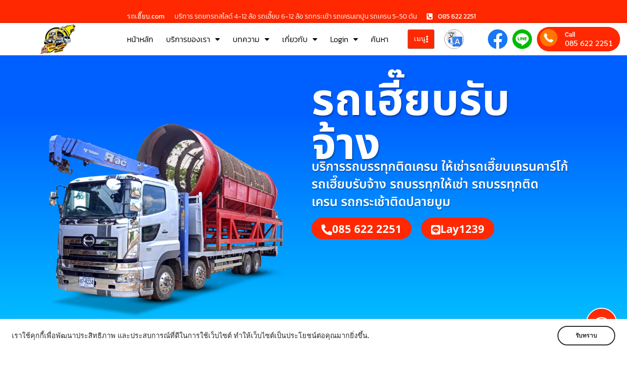

--- FILE ---
content_type: text/html; charset=UTF-8
request_url: https://www.xn--n3cixc0d0bxe2d.com/%E0%B8%A3%E0%B8%96%E0%B9%80%E0%B8%84%E0%B8%A3%E0%B8%99%E0%B8%A3%E0%B8%B1%E0%B8%9A%E0%B8%88%E0%B9%89%E0%B8%B2%E0%B8%87%E0%B8%A7%E0%B8%B1%E0%B8%87%E0%B8%97%E0%B8%AD%E0%B8%87/
body_size: 58866
content:
<!doctype html>
<html lang="th" prefix="og: https://ogp.me/ns#">
<head>
	<meta charset="UTF-8">
	<meta name="viewport" content="width=device-width, initial-scale=1">
	<link rel="profile" href="https://gmpg.org/xfn/11">
	
<!-- Search Engine Optimization by Rank Math - https://rankmath.com/ -->
<title>รถเครนรับจ้างวังทอง บริการรถเฮี๊ยบรับจ้าง รถเครนให้เช่า และ บริการ รถยกรถสไลด์ ราคาถูก</title>
<meta name="description" content="รถเฮี๊ยบ.com รถเครนรับจ้างวังทอง บริการรถเฮี๊ยบรับจ้าง รถเฮี๊ยบให้เช่า ให้เช่ารถบรรทุกติดเครน 3 ตัน 5 ตัน 8 ตัน 10 ตัน ให้เช่ารถเครน รถเครนรับจ้าง รับยกของหนัก ขนส่ง ขนย้าย สินค้า เครื่องจักร และ บริการ รถยกรถสไลด์ ยกรถอุบัติเหตุ ยกรถเสีย ยกรถใหม่ ยกมอไซค์ ยกบิ๊กไบค์ ยกรถแบตหมด ยกรถตกข้างทาง ยกรถป้ายแดง ยกรถหรู รับจ้างยกรถ ขนส่งรถยนต์ ราคาถูก"/>
<meta name="robots" content="follow, index, max-snippet:-1, max-video-preview:-1, max-image-preview:large"/>
<link rel="canonical" href="https://www.xn--n3cixc0d0bxe2d.com/%e0%b8%a3%e0%b8%96%e0%b9%80%e0%b8%84%e0%b8%a3%e0%b8%99%e0%b8%a3%e0%b8%b1%e0%b8%9a%e0%b8%88%e0%b9%89%e0%b8%b2%e0%b8%87%e0%b8%a7%e0%b8%b1%e0%b8%87%e0%b8%97%e0%b8%ad%e0%b8%87/" />
<meta property="og:locale" content="th_TH" />
<meta property="og:type" content="article" />
<meta property="og:title" content="รถเครนรับจ้างวังทอง บริการรถเฮี๊ยบรับจ้าง รถเครนให้เช่า และ บริการ รถยกรถสไลด์ ราคาถูก" />
<meta property="og:description" content="รถเฮี๊ยบ.com รถเครนรับจ้างวังทอง บริการรถเฮี๊ยบรับจ้าง รถเฮี๊ยบให้เช่า ให้เช่ารถบรรทุกติดเครน 3 ตัน 5 ตัน 8 ตัน 10 ตัน ให้เช่ารถเครน รถเครนรับจ้าง รับยกของหนัก ขนส่ง ขนย้าย สินค้า เครื่องจักร และ บริการ รถยกรถสไลด์ ยกรถอุบัติเหตุ ยกรถเสีย ยกรถใหม่ ยกมอไซค์ ยกบิ๊กไบค์ ยกรถแบตหมด ยกรถตกข้างทาง ยกรถป้ายแดง ยกรถหรู รับจ้างยกรถ ขนส่งรถยนต์ ราคาถูก" />
<meta property="og:url" content="https://www.xn--n3cixc0d0bxe2d.com/%e0%b8%a3%e0%b8%96%e0%b9%80%e0%b8%84%e0%b8%a3%e0%b8%99%e0%b8%a3%e0%b8%b1%e0%b8%9a%e0%b8%88%e0%b9%89%e0%b8%b2%e0%b8%87%e0%b8%a7%e0%b8%b1%e0%b8%87%e0%b8%97%e0%b8%ad%e0%b8%87/" />
<meta property="og:site_name" content="รถเฮี๊ยบ.com" />
<meta property="article:publisher" content="https://www.facebook.com/myfriendlogistice" />
<meta property="article:tag" content="รถยกรถสไลด์" />
<meta property="article:tag" content="รถเครนรับจ้าง" />
<meta property="article:tag" content="รถเครนให้เช่า" />
<meta property="article:tag" content="รถเฮี๊ยบ" />
<meta property="article:tag" content="รถเฮี๊ยบรับจ้าง" />
<meta property="article:tag" content="รถเฮี๊ยบให้เช่า" />
<meta property="article:tag" content="ให้เช่ารถเฮี๊ยบ" />
<meta property="article:section" content="บทความ" />
<meta property="og:updated_time" content="2022-11-21T14:26:07+07:00" />
<meta property="og:image" content="https://www.xn--n3cixc0d0bxe2d.com/wp-content/uploads/2022/05/รถเฮี๊ยบ.jpg" />
<meta property="og:image:secure_url" content="https://www.xn--n3cixc0d0bxe2d.com/wp-content/uploads/2022/05/รถเฮี๊ยบ.jpg" />
<meta property="og:image:width" content="800" />
<meta property="og:image:height" content="449" />
<meta property="og:image:alt" content="รถเครนรับจ้างวังทอง" />
<meta property="og:image:type" content="image/jpeg" />
<meta property="article:published_time" content="2022-11-21T14:26:06+07:00" />
<meta property="article:modified_time" content="2022-11-21T14:26:07+07:00" />
<meta name="twitter:card" content="summary_large_image" />
<meta name="twitter:title" content="รถเครนรับจ้างวังทอง บริการรถเฮี๊ยบรับจ้าง รถเครนให้เช่า และ บริการ รถยกรถสไลด์ ราคาถูก" />
<meta name="twitter:description" content="รถเฮี๊ยบ.com รถเครนรับจ้างวังทอง บริการรถเฮี๊ยบรับจ้าง รถเฮี๊ยบให้เช่า ให้เช่ารถบรรทุกติดเครน 3 ตัน 5 ตัน 8 ตัน 10 ตัน ให้เช่ารถเครน รถเครนรับจ้าง รับยกของหนัก ขนส่ง ขนย้าย สินค้า เครื่องจักร และ บริการ รถยกรถสไลด์ ยกรถอุบัติเหตุ ยกรถเสีย ยกรถใหม่ ยกมอไซค์ ยกบิ๊กไบค์ ยกรถแบตหมด ยกรถตกข้างทาง ยกรถป้ายแดง ยกรถหรู รับจ้างยกรถ ขนส่งรถยนต์ ราคาถูก" />
<meta name="twitter:image" content="https://www.xn--n3cixc0d0bxe2d.com/wp-content/uploads/2022/05/รถเฮี๊ยบ.jpg" />
<script type="application/ld+json" class="rank-math-schema">{"@context":"https://schema.org","@graph":[{"@type":"Organization","@id":"https://www.xn--n3cixc0d0bxe2d.com/#organization","name":"\u0e23\u0e16\u0e40\u0e2e\u0e35\u0e4a\u0e22\u0e1a.com","url":"https://www.xn--n3cixc0d0bxe2d.com","sameAs":["https://www.facebook.com/myfriendlogistice"],"email":"thailink.co@gmail.com","logo":{"@type":"ImageObject","@id":"https://www.xn--n3cixc0d0bxe2d.com/#logo","url":"https://www.xn--n3cixc0d0bxe2d.com/wp-content/uploads/2022/11/\u0e23\u0e16\u0e40\u0e2e\u0e35\u0e4a\u0e22\u0e1a-4-1.jpg","contentUrl":"https://www.xn--n3cixc0d0bxe2d.com/wp-content/uploads/2022/11/\u0e23\u0e16\u0e40\u0e2e\u0e35\u0e4a\u0e22\u0e1a-4-1.jpg","caption":"\u0e23\u0e16\u0e40\u0e2e\u0e35\u0e4a\u0e22\u0e1a.com","inLanguage":"th","width":"800","height":"374"}},{"@type":"WebSite","@id":"https://www.xn--n3cixc0d0bxe2d.com/#website","url":"https://www.xn--n3cixc0d0bxe2d.com","name":"\u0e23\u0e16\u0e40\u0e2e\u0e35\u0e4a\u0e22\u0e1a.com","publisher":{"@id":"https://www.xn--n3cixc0d0bxe2d.com/#organization"},"inLanguage":"th"},{"@type":"ImageObject","@id":"https://www.xn--n3cixc0d0bxe2d.com/wp-content/uploads/2022/05/\u0e23\u0e16\u0e40\u0e2e\u0e35\u0e4a\u0e22\u0e1a.jpg","url":"https://www.xn--n3cixc0d0bxe2d.com/wp-content/uploads/2022/05/\u0e23\u0e16\u0e40\u0e2e\u0e35\u0e4a\u0e22\u0e1a.jpg","width":"800","height":"449","inLanguage":"th"},{"@type":"WebPage","@id":"https://www.xn--n3cixc0d0bxe2d.com/%e0%b8%a3%e0%b8%96%e0%b9%80%e0%b8%84%e0%b8%a3%e0%b8%99%e0%b8%a3%e0%b8%b1%e0%b8%9a%e0%b8%88%e0%b9%89%e0%b8%b2%e0%b8%87%e0%b8%a7%e0%b8%b1%e0%b8%87%e0%b8%97%e0%b8%ad%e0%b8%87/#webpage","url":"https://www.xn--n3cixc0d0bxe2d.com/%e0%b8%a3%e0%b8%96%e0%b9%80%e0%b8%84%e0%b8%a3%e0%b8%99%e0%b8%a3%e0%b8%b1%e0%b8%9a%e0%b8%88%e0%b9%89%e0%b8%b2%e0%b8%87%e0%b8%a7%e0%b8%b1%e0%b8%87%e0%b8%97%e0%b8%ad%e0%b8%87/","name":"\u0e23\u0e16\u0e40\u0e04\u0e23\u0e19\u0e23\u0e31\u0e1a\u0e08\u0e49\u0e32\u0e07\u0e27\u0e31\u0e07\u0e17\u0e2d\u0e07 \u0e1a\u0e23\u0e34\u0e01\u0e32\u0e23\u0e23\u0e16\u0e40\u0e2e\u0e35\u0e4a\u0e22\u0e1a\u0e23\u0e31\u0e1a\u0e08\u0e49\u0e32\u0e07 \u0e23\u0e16\u0e40\u0e04\u0e23\u0e19\u0e43\u0e2b\u0e49\u0e40\u0e0a\u0e48\u0e32 \u0e41\u0e25\u0e30 \u0e1a\u0e23\u0e34\u0e01\u0e32\u0e23 \u0e23\u0e16\u0e22\u0e01\u0e23\u0e16\u0e2a\u0e44\u0e25\u0e14\u0e4c \u0e23\u0e32\u0e04\u0e32\u0e16\u0e39\u0e01","datePublished":"2022-11-21T14:26:06+07:00","dateModified":"2022-11-21T14:26:07+07:00","isPartOf":{"@id":"https://www.xn--n3cixc0d0bxe2d.com/#website"},"primaryImageOfPage":{"@id":"https://www.xn--n3cixc0d0bxe2d.com/wp-content/uploads/2022/05/\u0e23\u0e16\u0e40\u0e2e\u0e35\u0e4a\u0e22\u0e1a.jpg"},"inLanguage":"th"},{"@type":"Person","@id":"https://www.xn--n3cixc0d0bxe2d.com/author/bass/","name":"bass","url":"https://www.xn--n3cixc0d0bxe2d.com/author/bass/","image":{"@type":"ImageObject","@id":"https://secure.gravatar.com/avatar/009fe6c4ccef78e71e7f1ccf67c022ed426bd4d149cef649cbe58c8813a26557?s=96&amp;d=mm&amp;r=g","url":"https://secure.gravatar.com/avatar/009fe6c4ccef78e71e7f1ccf67c022ed426bd4d149cef649cbe58c8813a26557?s=96&amp;d=mm&amp;r=g","caption":"bass","inLanguage":"th"},"worksFor":{"@id":"https://www.xn--n3cixc0d0bxe2d.com/#organization"}},{"@type":"BlogPosting","headline":"\u0e23\u0e16\u0e40\u0e04\u0e23\u0e19\u0e23\u0e31\u0e1a\u0e08\u0e49\u0e32\u0e07\u0e27\u0e31\u0e07\u0e17\u0e2d\u0e07 \u0e1a\u0e23\u0e34\u0e01\u0e32\u0e23\u0e23\u0e16\u0e40\u0e2e\u0e35\u0e4a\u0e22\u0e1a\u0e23\u0e31\u0e1a\u0e08\u0e49\u0e32\u0e07 \u0e23\u0e16\u0e40\u0e04\u0e23\u0e19\u0e43\u0e2b\u0e49\u0e40\u0e0a\u0e48\u0e32 \u0e41\u0e25\u0e30 \u0e1a\u0e23\u0e34\u0e01\u0e32\u0e23 \u0e23\u0e16\u0e22\u0e01\u0e23\u0e16\u0e2a\u0e44\u0e25\u0e14\u0e4c \u0e23\u0e32\u0e04\u0e32\u0e16\u0e39\u0e01","keywords":"\u0e23\u0e16\u0e40\u0e04\u0e23\u0e19\u0e23\u0e31\u0e1a\u0e08\u0e49\u0e32\u0e07\u0e27\u0e31\u0e07\u0e17\u0e2d\u0e07","datePublished":"2022-11-21T14:26:06+07:00","dateModified":"2022-11-21T14:26:07+07:00","author":{"@id":"https://www.xn--n3cixc0d0bxe2d.com/author/bass/","name":"bass"},"publisher":{"@id":"https://www.xn--n3cixc0d0bxe2d.com/#organization"},"description":"\u0e23\u0e16\u0e40\u0e2e\u0e35\u0e4a\u0e22\u0e1a.com \u0e23\u0e16\u0e40\u0e04\u0e23\u0e19\u0e23\u0e31\u0e1a\u0e08\u0e49\u0e32\u0e07\u0e27\u0e31\u0e07\u0e17\u0e2d\u0e07 \u0e1a\u0e23\u0e34\u0e01\u0e32\u0e23\u0e23\u0e16\u0e40\u0e2e\u0e35\u0e4a\u0e22\u0e1a\u0e23\u0e31\u0e1a\u0e08\u0e49\u0e32\u0e07 \u0e23\u0e16\u0e40\u0e2e\u0e35\u0e4a\u0e22\u0e1a\u0e43\u0e2b\u0e49\u0e40\u0e0a\u0e48\u0e32 \u0e43\u0e2b\u0e49\u0e40\u0e0a\u0e48\u0e32\u0e23\u0e16\u0e1a\u0e23\u0e23\u0e17\u0e38\u0e01\u0e15\u0e34\u0e14\u0e40\u0e04\u0e23\u0e19 3 \u0e15\u0e31\u0e19 5 \u0e15\u0e31\u0e19 8 \u0e15\u0e31\u0e19 10 \u0e15\u0e31\u0e19 \u0e43\u0e2b\u0e49\u0e40\u0e0a\u0e48\u0e32\u0e23\u0e16\u0e40\u0e04\u0e23\u0e19 \u0e23\u0e16\u0e40\u0e04\u0e23\u0e19\u0e23\u0e31\u0e1a\u0e08\u0e49\u0e32\u0e07 \u0e23\u0e31\u0e1a\u0e22\u0e01\u0e02\u0e2d\u0e07\u0e2b\u0e19\u0e31\u0e01 \u0e02\u0e19\u0e2a\u0e48\u0e07 \u0e02\u0e19\u0e22\u0e49\u0e32\u0e22 \u0e2a\u0e34\u0e19\u0e04\u0e49\u0e32 \u0e40\u0e04\u0e23\u0e37\u0e48\u0e2d\u0e07\u0e08\u0e31\u0e01\u0e23 \u0e41\u0e25\u0e30 \u0e1a\u0e23\u0e34\u0e01\u0e32\u0e23 \u0e23\u0e16\u0e22\u0e01\u0e23\u0e16\u0e2a\u0e44\u0e25\u0e14\u0e4c \u0e22\u0e01\u0e23\u0e16\u0e2d\u0e38\u0e1a\u0e31\u0e15\u0e34\u0e40\u0e2b\u0e15\u0e38 \u0e22\u0e01\u0e23\u0e16\u0e40\u0e2a\u0e35\u0e22 \u0e22\u0e01\u0e23\u0e16\u0e43\u0e2b\u0e21\u0e48 \u0e22\u0e01\u0e21\u0e2d\u0e44\u0e0b\u0e04\u0e4c \u0e22\u0e01\u0e1a\u0e34\u0e4a\u0e01\u0e44\u0e1a\u0e04\u0e4c \u0e22\u0e01\u0e23\u0e16\u0e41\u0e1a\u0e15\u0e2b\u0e21\u0e14 \u0e22\u0e01\u0e23\u0e16\u0e15\u0e01\u0e02\u0e49\u0e32\u0e07\u0e17\u0e32\u0e07 \u0e22\u0e01\u0e23\u0e16\u0e1b\u0e49\u0e32\u0e22\u0e41\u0e14\u0e07 \u0e22\u0e01\u0e23\u0e16\u0e2b\u0e23\u0e39 \u0e23\u0e31\u0e1a\u0e08\u0e49\u0e32\u0e07\u0e22\u0e01\u0e23\u0e16 \u0e02\u0e19\u0e2a\u0e48\u0e07\u0e23\u0e16\u0e22\u0e19\u0e15\u0e4c \u0e23\u0e32\u0e04\u0e32\u0e16\u0e39\u0e01","name":"\u0e23\u0e16\u0e40\u0e04\u0e23\u0e19\u0e23\u0e31\u0e1a\u0e08\u0e49\u0e32\u0e07\u0e27\u0e31\u0e07\u0e17\u0e2d\u0e07 \u0e1a\u0e23\u0e34\u0e01\u0e32\u0e23\u0e23\u0e16\u0e40\u0e2e\u0e35\u0e4a\u0e22\u0e1a\u0e23\u0e31\u0e1a\u0e08\u0e49\u0e32\u0e07 \u0e23\u0e16\u0e40\u0e04\u0e23\u0e19\u0e43\u0e2b\u0e49\u0e40\u0e0a\u0e48\u0e32 \u0e41\u0e25\u0e30 \u0e1a\u0e23\u0e34\u0e01\u0e32\u0e23 \u0e23\u0e16\u0e22\u0e01\u0e23\u0e16\u0e2a\u0e44\u0e25\u0e14\u0e4c \u0e23\u0e32\u0e04\u0e32\u0e16\u0e39\u0e01","@id":"https://www.xn--n3cixc0d0bxe2d.com/%e0%b8%a3%e0%b8%96%e0%b9%80%e0%b8%84%e0%b8%a3%e0%b8%99%e0%b8%a3%e0%b8%b1%e0%b8%9a%e0%b8%88%e0%b9%89%e0%b8%b2%e0%b8%87%e0%b8%a7%e0%b8%b1%e0%b8%87%e0%b8%97%e0%b8%ad%e0%b8%87/#richSnippet","isPartOf":{"@id":"https://www.xn--n3cixc0d0bxe2d.com/%e0%b8%a3%e0%b8%96%e0%b9%80%e0%b8%84%e0%b8%a3%e0%b8%99%e0%b8%a3%e0%b8%b1%e0%b8%9a%e0%b8%88%e0%b9%89%e0%b8%b2%e0%b8%87%e0%b8%a7%e0%b8%b1%e0%b8%87%e0%b8%97%e0%b8%ad%e0%b8%87/#webpage"},"image":{"@id":"https://www.xn--n3cixc0d0bxe2d.com/wp-content/uploads/2022/05/\u0e23\u0e16\u0e40\u0e2e\u0e35\u0e4a\u0e22\u0e1a.jpg"},"inLanguage":"th","mainEntityOfPage":{"@id":"https://www.xn--n3cixc0d0bxe2d.com/%e0%b8%a3%e0%b8%96%e0%b9%80%e0%b8%84%e0%b8%a3%e0%b8%99%e0%b8%a3%e0%b8%b1%e0%b8%9a%e0%b8%88%e0%b9%89%e0%b8%b2%e0%b8%87%e0%b8%a7%e0%b8%b1%e0%b8%87%e0%b8%97%e0%b8%ad%e0%b8%87/#webpage"}}]}</script>
<!-- /Rank Math WordPress SEO plugin -->

<link rel='dns-prefetch' href='//translate.google.com' />
<link rel="alternate" type="application/rss+xml" title="รถเฮี๊ยบ.com &raquo; ฟีด" href="https://www.xn--n3cixc0d0bxe2d.com/feed/" />
<link rel="alternate" type="application/rss+xml" title="รถเฮี๊ยบ.com &raquo; ฟีดความเห็น" href="https://www.xn--n3cixc0d0bxe2d.com/comments/feed/" />
<link rel="alternate" type="application/rss+xml" title="รถเฮี๊ยบ.com &raquo; รถเครนรับจ้างวังทอง บริการรถเฮี๊ยบรับจ้าง รถเครนให้เช่า และ บริการ รถยกรถสไลด์ ราคาถูก ฟีดความเห็น" href="https://www.xn--n3cixc0d0bxe2d.com/%e0%b8%a3%e0%b8%96%e0%b9%80%e0%b8%84%e0%b8%a3%e0%b8%99%e0%b8%a3%e0%b8%b1%e0%b8%9a%e0%b8%88%e0%b9%89%e0%b8%b2%e0%b8%87%e0%b8%a7%e0%b8%b1%e0%b8%87%e0%b8%97%e0%b8%ad%e0%b8%87/feed/" />
<link rel="alternate" title="oEmbed (JSON)" type="application/json+oembed" href="https://www.xn--n3cixc0d0bxe2d.com/wp-json/oembed/1.0/embed?url=https%3A%2F%2Fwww.xn--n3cixc0d0bxe2d.com%2F%25e0%25b8%25a3%25e0%25b8%2596%25e0%25b9%2580%25e0%25b8%2584%25e0%25b8%25a3%25e0%25b8%2599%25e0%25b8%25a3%25e0%25b8%25b1%25e0%25b8%259a%25e0%25b8%2588%25e0%25b9%2589%25e0%25b8%25b2%25e0%25b8%2587%25e0%25b8%25a7%25e0%25b8%25b1%25e0%25b8%2587%25e0%25b8%2597%25e0%25b8%25ad%25e0%25b8%2587%2F" />
<link rel="alternate" title="oEmbed (XML)" type="text/xml+oembed" href="https://www.xn--n3cixc0d0bxe2d.com/wp-json/oembed/1.0/embed?url=https%3A%2F%2Fwww.xn--n3cixc0d0bxe2d.com%2F%25e0%25b8%25a3%25e0%25b8%2596%25e0%25b9%2580%25e0%25b8%2584%25e0%25b8%25a3%25e0%25b8%2599%25e0%25b8%25a3%25e0%25b8%25b1%25e0%25b8%259a%25e0%25b8%2588%25e0%25b9%2589%25e0%25b8%25b2%25e0%25b8%2587%25e0%25b8%25a7%25e0%25b8%25b1%25e0%25b8%2587%25e0%25b8%2597%25e0%25b8%25ad%25e0%25b8%2587%2F&#038;format=xml" />
<style id='wp-img-auto-sizes-contain-inline-css'>
img:is([sizes=auto i],[sizes^="auto," i]){contain-intrinsic-size:3000px 1500px}
/*# sourceURL=wp-img-auto-sizes-contain-inline-css */
</style>
<style id='wp-emoji-styles-inline-css'>

	img.wp-smiley, img.emoji {
		display: inline !important;
		border: none !important;
		box-shadow: none !important;
		height: 1em !important;
		width: 1em !important;
		margin: 0 0.07em !important;
		vertical-align: -0.1em !important;
		background: none !important;
		padding: 0 !important;
	}
/*# sourceURL=wp-emoji-styles-inline-css */
</style>
<link rel='stylesheet' id='wp-block-library-css' href='https://www.xn--n3cixc0d0bxe2d.com/wp-includes/css/dist/block-library/style.min.css?ver=6.9' media='all' />
<style id='classic-theme-styles-inline-css'>
/*! This file is auto-generated */
.wp-block-button__link{color:#fff;background-color:#32373c;border-radius:9999px;box-shadow:none;text-decoration:none;padding:calc(.667em + 2px) calc(1.333em + 2px);font-size:1.125em}.wp-block-file__button{background:#32373c;color:#fff;text-decoration:none}
/*# sourceURL=/wp-includes/css/classic-themes.min.css */
</style>
<style id='global-styles-inline-css'>
:root{--wp--preset--aspect-ratio--square: 1;--wp--preset--aspect-ratio--4-3: 4/3;--wp--preset--aspect-ratio--3-4: 3/4;--wp--preset--aspect-ratio--3-2: 3/2;--wp--preset--aspect-ratio--2-3: 2/3;--wp--preset--aspect-ratio--16-9: 16/9;--wp--preset--aspect-ratio--9-16: 9/16;--wp--preset--color--black: #000000;--wp--preset--color--cyan-bluish-gray: #abb8c3;--wp--preset--color--white: #ffffff;--wp--preset--color--pale-pink: #f78da7;--wp--preset--color--vivid-red: #cf2e2e;--wp--preset--color--luminous-vivid-orange: #ff6900;--wp--preset--color--luminous-vivid-amber: #fcb900;--wp--preset--color--light-green-cyan: #7bdcb5;--wp--preset--color--vivid-green-cyan: #00d084;--wp--preset--color--pale-cyan-blue: #8ed1fc;--wp--preset--color--vivid-cyan-blue: #0693e3;--wp--preset--color--vivid-purple: #9b51e0;--wp--preset--gradient--vivid-cyan-blue-to-vivid-purple: linear-gradient(135deg,rgb(6,147,227) 0%,rgb(155,81,224) 100%);--wp--preset--gradient--light-green-cyan-to-vivid-green-cyan: linear-gradient(135deg,rgb(122,220,180) 0%,rgb(0,208,130) 100%);--wp--preset--gradient--luminous-vivid-amber-to-luminous-vivid-orange: linear-gradient(135deg,rgb(252,185,0) 0%,rgb(255,105,0) 100%);--wp--preset--gradient--luminous-vivid-orange-to-vivid-red: linear-gradient(135deg,rgb(255,105,0) 0%,rgb(207,46,46) 100%);--wp--preset--gradient--very-light-gray-to-cyan-bluish-gray: linear-gradient(135deg,rgb(238,238,238) 0%,rgb(169,184,195) 100%);--wp--preset--gradient--cool-to-warm-spectrum: linear-gradient(135deg,rgb(74,234,220) 0%,rgb(151,120,209) 20%,rgb(207,42,186) 40%,rgb(238,44,130) 60%,rgb(251,105,98) 80%,rgb(254,248,76) 100%);--wp--preset--gradient--blush-light-purple: linear-gradient(135deg,rgb(255,206,236) 0%,rgb(152,150,240) 100%);--wp--preset--gradient--blush-bordeaux: linear-gradient(135deg,rgb(254,205,165) 0%,rgb(254,45,45) 50%,rgb(107,0,62) 100%);--wp--preset--gradient--luminous-dusk: linear-gradient(135deg,rgb(255,203,112) 0%,rgb(199,81,192) 50%,rgb(65,88,208) 100%);--wp--preset--gradient--pale-ocean: linear-gradient(135deg,rgb(255,245,203) 0%,rgb(182,227,212) 50%,rgb(51,167,181) 100%);--wp--preset--gradient--electric-grass: linear-gradient(135deg,rgb(202,248,128) 0%,rgb(113,206,126) 100%);--wp--preset--gradient--midnight: linear-gradient(135deg,rgb(2,3,129) 0%,rgb(40,116,252) 100%);--wp--preset--font-size--small: 13px;--wp--preset--font-size--medium: 20px;--wp--preset--font-size--large: 36px;--wp--preset--font-size--x-large: 42px;--wp--preset--spacing--20: 0.44rem;--wp--preset--spacing--30: 0.67rem;--wp--preset--spacing--40: 1rem;--wp--preset--spacing--50: 1.5rem;--wp--preset--spacing--60: 2.25rem;--wp--preset--spacing--70: 3.38rem;--wp--preset--spacing--80: 5.06rem;--wp--preset--shadow--natural: 6px 6px 9px rgba(0, 0, 0, 0.2);--wp--preset--shadow--deep: 12px 12px 50px rgba(0, 0, 0, 0.4);--wp--preset--shadow--sharp: 6px 6px 0px rgba(0, 0, 0, 0.2);--wp--preset--shadow--outlined: 6px 6px 0px -3px rgb(255, 255, 255), 6px 6px rgb(0, 0, 0);--wp--preset--shadow--crisp: 6px 6px 0px rgb(0, 0, 0);}:where(.is-layout-flex){gap: 0.5em;}:where(.is-layout-grid){gap: 0.5em;}body .is-layout-flex{display: flex;}.is-layout-flex{flex-wrap: wrap;align-items: center;}.is-layout-flex > :is(*, div){margin: 0;}body .is-layout-grid{display: grid;}.is-layout-grid > :is(*, div){margin: 0;}:where(.wp-block-columns.is-layout-flex){gap: 2em;}:where(.wp-block-columns.is-layout-grid){gap: 2em;}:where(.wp-block-post-template.is-layout-flex){gap: 1.25em;}:where(.wp-block-post-template.is-layout-grid){gap: 1.25em;}.has-black-color{color: var(--wp--preset--color--black) !important;}.has-cyan-bluish-gray-color{color: var(--wp--preset--color--cyan-bluish-gray) !important;}.has-white-color{color: var(--wp--preset--color--white) !important;}.has-pale-pink-color{color: var(--wp--preset--color--pale-pink) !important;}.has-vivid-red-color{color: var(--wp--preset--color--vivid-red) !important;}.has-luminous-vivid-orange-color{color: var(--wp--preset--color--luminous-vivid-orange) !important;}.has-luminous-vivid-amber-color{color: var(--wp--preset--color--luminous-vivid-amber) !important;}.has-light-green-cyan-color{color: var(--wp--preset--color--light-green-cyan) !important;}.has-vivid-green-cyan-color{color: var(--wp--preset--color--vivid-green-cyan) !important;}.has-pale-cyan-blue-color{color: var(--wp--preset--color--pale-cyan-blue) !important;}.has-vivid-cyan-blue-color{color: var(--wp--preset--color--vivid-cyan-blue) !important;}.has-vivid-purple-color{color: var(--wp--preset--color--vivid-purple) !important;}.has-black-background-color{background-color: var(--wp--preset--color--black) !important;}.has-cyan-bluish-gray-background-color{background-color: var(--wp--preset--color--cyan-bluish-gray) !important;}.has-white-background-color{background-color: var(--wp--preset--color--white) !important;}.has-pale-pink-background-color{background-color: var(--wp--preset--color--pale-pink) !important;}.has-vivid-red-background-color{background-color: var(--wp--preset--color--vivid-red) !important;}.has-luminous-vivid-orange-background-color{background-color: var(--wp--preset--color--luminous-vivid-orange) !important;}.has-luminous-vivid-amber-background-color{background-color: var(--wp--preset--color--luminous-vivid-amber) !important;}.has-light-green-cyan-background-color{background-color: var(--wp--preset--color--light-green-cyan) !important;}.has-vivid-green-cyan-background-color{background-color: var(--wp--preset--color--vivid-green-cyan) !important;}.has-pale-cyan-blue-background-color{background-color: var(--wp--preset--color--pale-cyan-blue) !important;}.has-vivid-cyan-blue-background-color{background-color: var(--wp--preset--color--vivid-cyan-blue) !important;}.has-vivid-purple-background-color{background-color: var(--wp--preset--color--vivid-purple) !important;}.has-black-border-color{border-color: var(--wp--preset--color--black) !important;}.has-cyan-bluish-gray-border-color{border-color: var(--wp--preset--color--cyan-bluish-gray) !important;}.has-white-border-color{border-color: var(--wp--preset--color--white) !important;}.has-pale-pink-border-color{border-color: var(--wp--preset--color--pale-pink) !important;}.has-vivid-red-border-color{border-color: var(--wp--preset--color--vivid-red) !important;}.has-luminous-vivid-orange-border-color{border-color: var(--wp--preset--color--luminous-vivid-orange) !important;}.has-luminous-vivid-amber-border-color{border-color: var(--wp--preset--color--luminous-vivid-amber) !important;}.has-light-green-cyan-border-color{border-color: var(--wp--preset--color--light-green-cyan) !important;}.has-vivid-green-cyan-border-color{border-color: var(--wp--preset--color--vivid-green-cyan) !important;}.has-pale-cyan-blue-border-color{border-color: var(--wp--preset--color--pale-cyan-blue) !important;}.has-vivid-cyan-blue-border-color{border-color: var(--wp--preset--color--vivid-cyan-blue) !important;}.has-vivid-purple-border-color{border-color: var(--wp--preset--color--vivid-purple) !important;}.has-vivid-cyan-blue-to-vivid-purple-gradient-background{background: var(--wp--preset--gradient--vivid-cyan-blue-to-vivid-purple) !important;}.has-light-green-cyan-to-vivid-green-cyan-gradient-background{background: var(--wp--preset--gradient--light-green-cyan-to-vivid-green-cyan) !important;}.has-luminous-vivid-amber-to-luminous-vivid-orange-gradient-background{background: var(--wp--preset--gradient--luminous-vivid-amber-to-luminous-vivid-orange) !important;}.has-luminous-vivid-orange-to-vivid-red-gradient-background{background: var(--wp--preset--gradient--luminous-vivid-orange-to-vivid-red) !important;}.has-very-light-gray-to-cyan-bluish-gray-gradient-background{background: var(--wp--preset--gradient--very-light-gray-to-cyan-bluish-gray) !important;}.has-cool-to-warm-spectrum-gradient-background{background: var(--wp--preset--gradient--cool-to-warm-spectrum) !important;}.has-blush-light-purple-gradient-background{background: var(--wp--preset--gradient--blush-light-purple) !important;}.has-blush-bordeaux-gradient-background{background: var(--wp--preset--gradient--blush-bordeaux) !important;}.has-luminous-dusk-gradient-background{background: var(--wp--preset--gradient--luminous-dusk) !important;}.has-pale-ocean-gradient-background{background: var(--wp--preset--gradient--pale-ocean) !important;}.has-electric-grass-gradient-background{background: var(--wp--preset--gradient--electric-grass) !important;}.has-midnight-gradient-background{background: var(--wp--preset--gradient--midnight) !important;}.has-small-font-size{font-size: var(--wp--preset--font-size--small) !important;}.has-medium-font-size{font-size: var(--wp--preset--font-size--medium) !important;}.has-large-font-size{font-size: var(--wp--preset--font-size--large) !important;}.has-x-large-font-size{font-size: var(--wp--preset--font-size--x-large) !important;}
:where(.wp-block-post-template.is-layout-flex){gap: 1.25em;}:where(.wp-block-post-template.is-layout-grid){gap: 1.25em;}
:where(.wp-block-term-template.is-layout-flex){gap: 1.25em;}:where(.wp-block-term-template.is-layout-grid){gap: 1.25em;}
:where(.wp-block-columns.is-layout-flex){gap: 2em;}:where(.wp-block-columns.is-layout-grid){gap: 2em;}
:root :where(.wp-block-pullquote){font-size: 1.5em;line-height: 1.6;}
/*# sourceURL=global-styles-inline-css */
</style>
<link rel='stylesheet' id='google-language-translator-css' href='https://www.xn--n3cixc0d0bxe2d.com/wp-content/plugins/google-language-translator/css/style.css?ver=6.0.20' media='' />
<link rel='stylesheet' id='wpa-css-css' href='https://www.xn--n3cixc0d0bxe2d.com/wp-content/plugins/honeypot/includes/css/wpa.css?ver=2.3.04' media='all' />
<link rel='stylesheet' id='wpuf-layout1-css' href='https://www.xn--n3cixc0d0bxe2d.com/wp-content/plugins/wp-user-frontend/assets/css/frontend-form/layout1.css?ver=4.2.6' media='all' />
<link rel='stylesheet' id='wpuf-frontend-forms-css' href='https://www.xn--n3cixc0d0bxe2d.com/wp-content/plugins/wp-user-frontend/assets/css/frontend-forms.css?ver=4.2.6' media='all' />
<link rel='stylesheet' id='wpuf-sweetalert2-css' href='https://www.xn--n3cixc0d0bxe2d.com/wp-content/plugins/wp-user-frontend/assets/vendor/sweetalert2/sweetalert2.css?ver=11.4.8' media='all' />
<link rel='stylesheet' id='wpuf-jquery-ui-css' href='https://www.xn--n3cixc0d0bxe2d.com/wp-content/plugins/wp-user-frontend/assets/css/jquery-ui-1.9.1.custom.css?ver=1.9.1' media='all' />
<link rel='stylesheet' id='hello-elementor-css' href='https://www.xn--n3cixc0d0bxe2d.com/wp-content/themes/hello-elementor/style.min.css?ver=2.9.0' media='all' />
<link rel='stylesheet' id='hello-elementor-theme-style-css' href='https://www.xn--n3cixc0d0bxe2d.com/wp-content/themes/hello-elementor/theme.min.css?ver=2.9.0' media='all' />
<link rel='stylesheet' id='elementor-frontend-css' href='https://www.xn--n3cixc0d0bxe2d.com/wp-content/plugins/elementor/assets/css/frontend.min.css?ver=3.34.2' media='all' />
<link rel='stylesheet' id='widget-menu-anchor-css' href='https://www.xn--n3cixc0d0bxe2d.com/wp-content/plugins/elementor/assets/css/widget-menu-anchor.min.css?ver=3.34.2' media='all' />
<link rel='stylesheet' id='widget-heading-css' href='https://www.xn--n3cixc0d0bxe2d.com/wp-content/plugins/elementor/assets/css/widget-heading.min.css?ver=3.34.2' media='all' />
<link rel='stylesheet' id='widget-icon-list-css' href='https://www.xn--n3cixc0d0bxe2d.com/wp-content/plugins/elementor/assets/css/widget-icon-list.min.css?ver=3.34.2' media='all' />
<link rel='stylesheet' id='widget-image-css' href='https://www.xn--n3cixc0d0bxe2d.com/wp-content/plugins/elementor/assets/css/widget-image.min.css?ver=3.34.2' media='all' />
<link rel='stylesheet' id='widget-nav-menu-css' href='https://www.xn--n3cixc0d0bxe2d.com/wp-content/plugins/elementor-pro/assets/css/widget-nav-menu.min.css?ver=3.34.1' media='all' />
<link rel='stylesheet' id='widget-testimonial-css' href='https://www.xn--n3cixc0d0bxe2d.com/wp-content/plugins/elementor/assets/css/widget-testimonial.min.css?ver=3.34.2' media='all' />
<link rel='stylesheet' id='e-sticky-css' href='https://www.xn--n3cixc0d0bxe2d.com/wp-content/plugins/elementor-pro/assets/css/modules/sticky.min.css?ver=3.34.1' media='all' />
<link rel='stylesheet' id='widget-divider-css' href='https://www.xn--n3cixc0d0bxe2d.com/wp-content/plugins/elementor/assets/css/widget-divider.min.css?ver=3.34.2' media='all' />
<link rel='stylesheet' id='widget-posts-css' href='https://www.xn--n3cixc0d0bxe2d.com/wp-content/plugins/elementor-pro/assets/css/widget-posts.min.css?ver=3.34.1' media='all' />
<link rel='stylesheet' id='widget-call-to-action-css' href='https://www.xn--n3cixc0d0bxe2d.com/wp-content/plugins/elementor-pro/assets/css/widget-call-to-action.min.css?ver=3.34.1' media='all' />
<link rel='stylesheet' id='e-transitions-css' href='https://www.xn--n3cixc0d0bxe2d.com/wp-content/plugins/elementor-pro/assets/css/conditionals/transitions.min.css?ver=3.34.1' media='all' />
<link rel='stylesheet' id='e-animation-grow-css' href='https://www.xn--n3cixc0d0bxe2d.com/wp-content/plugins/elementor/assets/lib/animations/styles/e-animation-grow.min.css?ver=3.34.2' media='all' />
<link rel='stylesheet' id='widget-icon-box-css' href='https://www.xn--n3cixc0d0bxe2d.com/wp-content/plugins/elementor/assets/css/widget-icon-box.min.css?ver=3.34.2' media='all' />
<link rel='stylesheet' id='widget-post-info-css' href='https://www.xn--n3cixc0d0bxe2d.com/wp-content/plugins/elementor-pro/assets/css/widget-post-info.min.css?ver=3.34.1' media='all' />
<link rel='stylesheet' id='elementor-icons-shared-0-css' href='https://www.xn--n3cixc0d0bxe2d.com/wp-content/plugins/elementor/assets/lib/font-awesome/css/fontawesome.min.css?ver=5.15.3' media='all' />
<link rel='stylesheet' id='elementor-icons-fa-regular-css' href='https://www.xn--n3cixc0d0bxe2d.com/wp-content/plugins/elementor/assets/lib/font-awesome/css/regular.min.css?ver=5.15.3' media='all' />
<link rel='stylesheet' id='elementor-icons-fa-solid-css' href='https://www.xn--n3cixc0d0bxe2d.com/wp-content/plugins/elementor/assets/lib/font-awesome/css/solid.min.css?ver=5.15.3' media='all' />
<link rel='stylesheet' id='widget-video-css' href='https://www.xn--n3cixc0d0bxe2d.com/wp-content/plugins/elementor/assets/css/widget-video.min.css?ver=3.34.2' media='all' />
<link rel='stylesheet' id='swiper-css' href='https://www.xn--n3cixc0d0bxe2d.com/wp-content/plugins/elementor/assets/lib/swiper/v8/css/swiper.min.css?ver=8.4.5' media='all' />
<link rel='stylesheet' id='e-swiper-css' href='https://www.xn--n3cixc0d0bxe2d.com/wp-content/plugins/elementor/assets/css/conditionals/e-swiper.min.css?ver=3.34.2' media='all' />
<link rel='stylesheet' id='widget-gallery-css' href='https://www.xn--n3cixc0d0bxe2d.com/wp-content/plugins/elementor-pro/assets/css/widget-gallery.min.css?ver=3.34.1' media='all' />
<link rel='stylesheet' id='elementor-gallery-css' href='https://www.xn--n3cixc0d0bxe2d.com/wp-content/plugins/elementor/assets/lib/e-gallery/css/e-gallery.min.css?ver=1.2.0' media='all' />
<link rel='stylesheet' id='widget-sitemap-css' href='https://www.xn--n3cixc0d0bxe2d.com/wp-content/plugins/elementor-pro/assets/css/widget-sitemap.min.css?ver=3.34.1' media='all' />
<link rel='stylesheet' id='elementor-icons-css' href='https://www.xn--n3cixc0d0bxe2d.com/wp-content/plugins/elementor/assets/lib/eicons/css/elementor-icons.min.css?ver=5.46.0' media='all' />
<link rel='stylesheet' id='elementor-post-1808-css' href='https://www.xn--n3cixc0d0bxe2d.com/wp-content/uploads/elementor/css/post-1808.css?ver=1768985828' media='all' />
<link rel='stylesheet' id='elementor-post-2830-css' href='https://www.xn--n3cixc0d0bxe2d.com/wp-content/uploads/elementor/css/post-2830.css?ver=1768985831' media='all' />
<link rel='stylesheet' id='elementor-post-3977-css' href='https://www.xn--n3cixc0d0bxe2d.com/wp-content/uploads/elementor/css/post-3977.css?ver=1768985832' media='all' />
<link rel='stylesheet' id='elementor-post-7823-css' href='https://www.xn--n3cixc0d0bxe2d.com/wp-content/uploads/elementor/css/post-7823.css?ver=1768985958' media='all' />
<link rel='stylesheet' id='heateor_sss_frontend_css-css' href='https://www.xn--n3cixc0d0bxe2d.com/wp-content/plugins/sassy-social-share/public/css/sassy-social-share-public.css?ver=3.3.79' media='all' />
<style id='heateor_sss_frontend_css-inline-css'>
.heateor_sss_button_instagram span.heateor_sss_svg,a.heateor_sss_instagram span.heateor_sss_svg{background:radial-gradient(circle at 30% 107%,#fdf497 0,#fdf497 5%,#fd5949 45%,#d6249f 60%,#285aeb 90%)}div.heateor_sss_horizontal_sharing a.heateor_sss_button_instagram span:hover{background:#fff!important;}div.heateor_sss_standard_follow_icons_container a.heateor_sss_button_instagram span:hover{background:#fff}.heateor_sss_horizontal_sharing .heateor_sss_svg,.heateor_sss_standard_follow_icons_container .heateor_sss_svg{color:#fff;border-width:0px;border-style:solid;border-color:transparent}.heateor_sss_horizontal_sharing .heateorSssTCBackground{color:#666}div.heateor_sss_horizontal_sharing span.heateor_sss_svg svg:hover path:not(.heateor_sss_no_fill),div.heateor_sss_horizontal_sharing span.heateor_sss_svg svg:hover ellipse, div.heateor_sss_horizontal_sharing span.heateor_sss_svg svg:hover circle, div.heateor_sss_horizontal_sharing span.heateor_sss_svg svg:hover polygon, div.heateor_sss_horizontal_sharing span.heateor_sss_svg svg:hover rect:not(.heateor_sss_no_fill){fill:#333}div.heateor_sss_horizontal_sharing span.heateor_sss_svg svg:hover path.heateor_sss_svg_stroke, div.heateor_sss_horizontal_sharing span.heateor_sss_svg svg:hover rect.heateor_sss_svg_stroke{stroke:#333}.heateor_sss_horizontal_sharing span.heateor_sss_svg:hover,.heateor_sss_standard_follow_icons_container span.heateor_sss_svg:hover{background-color:#fff!important;background:#fff!importantcolor:#333;border-color:transparent;}.heateor_sss_vertical_sharing span.heateor_sss_svg,.heateor_sss_floating_follow_icons_container span.heateor_sss_svg{color:#fff;border-width:0px;border-style:solid;border-color:transparent;}.heateor_sss_vertical_sharing .heateorSssTCBackground{color:#666;}.heateor_sss_vertical_sharing span.heateor_sss_svg:hover,.heateor_sss_floating_follow_icons_container span.heateor_sss_svg:hover{border-color:transparent;}.heateor_sss_facebook &gt; span {
    background: #1178f2 !important;
}div.heateor_sss_sharing_title{text-align:center}div.heateor_sss_sharing_ul{width:100%;text-align:center;}div.heateor_sss_horizontal_sharing div.heateor_sss_sharing_ul a{float:none!important;display:inline-block;}
/*# sourceURL=heateor_sss_frontend_css-inline-css */
</style>
<link rel='stylesheet' id='elementor-gf-local-kanit-css' href='https://www.xn--n3cixc0d0bxe2d.com/wp-content/uploads/elementor/google-fonts/css/kanit.css?ver=1742244938' media='all' />
<link rel='stylesheet' id='elementor-gf-local-roboto-css' href='https://www.xn--n3cixc0d0bxe2d.com/wp-content/uploads/elementor/google-fonts/css/roboto.css?ver=1742244942' media='all' />
<link rel='stylesheet' id='elementor-gf-local-sarabun-css' href='https://www.xn--n3cixc0d0bxe2d.com/wp-content/uploads/elementor/google-fonts/css/sarabun.css?ver=1742244939' media='all' />
<link rel='stylesheet' id='elementor-gf-local-notosansthai-css' href='https://www.xn--n3cixc0d0bxe2d.com/wp-content/uploads/elementor/google-fonts/css/notosansthai.css?ver=1742244937' media='all' />
<link rel='stylesheet' id='elementor-icons-fa-brands-css' href='https://www.xn--n3cixc0d0bxe2d.com/wp-content/plugins/elementor/assets/lib/font-awesome/css/brands.min.css?ver=5.15.3' media='all' />
<script src="https://www.xn--n3cixc0d0bxe2d.com/wp-includes/js/jquery/jquery.min.js?ver=3.7.1" id="jquery-core-js"></script>
<script src="https://www.xn--n3cixc0d0bxe2d.com/wp-includes/js/jquery/jquery-migrate.min.js?ver=3.4.1" id="jquery-migrate-js"></script>
<script src="https://www.xn--n3cixc0d0bxe2d.com/wp-includes/js/clipboard.min.js?ver=2.0.11" id="clipboard-js"></script>
<script src="https://www.xn--n3cixc0d0bxe2d.com/wp-includes/js/plupload/moxie.min.js?ver=1.3.5.1" id="moxiejs-js"></script>
<script src="https://www.xn--n3cixc0d0bxe2d.com/wp-includes/js/plupload/plupload.min.js?ver=2.1.9" id="plupload-js"></script>
<script src="https://www.xn--n3cixc0d0bxe2d.com/wp-includes/js/underscore.min.js?ver=1.13.7" id="underscore-js"></script>
<script src="https://www.xn--n3cixc0d0bxe2d.com/wp-includes/js/dist/dom-ready.min.js?ver=f77871ff7694fffea381" id="wp-dom-ready-js"></script>
<script src="https://www.xn--n3cixc0d0bxe2d.com/wp-includes/js/dist/hooks.min.js?ver=dd5603f07f9220ed27f1" id="wp-hooks-js"></script>
<script src="https://www.xn--n3cixc0d0bxe2d.com/wp-includes/js/dist/i18n.min.js?ver=c26c3dc7bed366793375" id="wp-i18n-js"></script>
<script id="wp-i18n-js-after">
wp.i18n.setLocaleData( { 'text direction\u0004ltr': [ 'ltr' ] } );
//# sourceURL=wp-i18n-js-after
</script>
<script id="wp-a11y-js-translations">
( function( domain, translations ) {
	var localeData = translations.locale_data[ domain ] || translations.locale_data.messages;
	localeData[""].domain = domain;
	wp.i18n.setLocaleData( localeData, domain );
} )( "default", {"translation-revision-date":"2022-06-08 04:30:30+0000","generator":"GlotPress\/4.0.0-alpha.1","domain":"messages","locale_data":{"messages":{"":{"domain":"messages","plural-forms":"nplurals=1; plural=0;","lang":"th"},"Notifications":["\u0e01\u0e32\u0e23\u0e41\u0e08\u0e49\u0e07\u0e40\u0e15\u0e37\u0e2d\u0e19"]}},"comment":{"reference":"wp-includes\/js\/dist\/a11y.js"}} );
//# sourceURL=wp-a11y-js-translations
</script>
<script src="https://www.xn--n3cixc0d0bxe2d.com/wp-includes/js/dist/a11y.min.js?ver=cb460b4676c94bd228ed" id="wp-a11y-js"></script>
<script id="plupload-handlers-js-extra">
var pluploadL10n = {"queue_limit_exceeded":"\u0e04\u0e38\u0e13\u0e1e\u0e22\u0e32\u0e22\u0e32\u0e21\u0e17\u0e35\u0e48\u0e08\u0e30\u0e08\u0e31\u0e14\u0e40\u0e23\u0e35\u0e22\u0e07\u0e44\u0e1f\u0e25\u0e4c\u0e21\u0e32\u0e01\u0e40\u0e01\u0e34\u0e19\u0e44\u0e1b","file_exceeds_size_limit":"%s \u0e40\u0e01\u0e34\u0e19\u0e01\u0e27\u0e48\u0e32\u0e02\u0e19\u0e32\u0e14\u0e2d\u0e31\u0e1b\u0e42\u0e2b\u0e25\u0e14\u0e2a\u0e39\u0e07\u0e2a\u0e38\u0e14\u0e02\u0e2d\u0e07\u0e40\u0e27\u0e47\u0e1a\u0e19\u0e35\u0e49","zero_byte_file":"\u0e44\u0e21\u0e48\u0e21\u0e35\u0e44\u0e1f\u0e25\u0e4c\u0e19\u0e35\u0e49 \u0e01\u0e23\u0e38\u0e13\u0e32\u0e25\u0e2d\u0e07\u0e44\u0e1f\u0e25\u0e4c\u0e2d\u0e37\u0e48\u0e19","invalid_filetype":"This file cannot be processed by the web server.","not_an_image":"\u0e44\u0e1f\u0e25\u0e4c\u0e19\u0e35\u0e49\u0e44\u0e21\u0e48\u0e43\u0e0a\u0e48\u0e23\u0e39\u0e1b\u0e20\u0e32\u0e1e  \u0e42\u0e1b\u0e23\u0e14\u0e25\u0e2d\u0e07\u0e44\u0e1f\u0e25\u0e4c\u0e2d\u0e37\u0e48\u0e19","image_memory_exceeded":"\u0e40\u0e01\u0e34\u0e19\u0e2b\u0e19\u0e48\u0e27\u0e22\u0e04\u0e27\u0e32\u0e21\u0e08\u0e33  \u0e42\u0e1b\u0e23\u0e14\u0e25\u0e2d\u0e07\u0e44\u0e1f\u0e25\u0e4c\u0e2d\u0e37\u0e48\u0e19\u0e17\u0e35\u0e48\u0e40\u0e25\u0e47\u0e01\u0e25\u0e07","image_dimensions_exceeded":"\u0e44\u0e1f\u0e25\u0e4c\u0e19\u0e35\u0e49\u0e43\u0e2b\u0e0d\u0e48\u0e40\u0e01\u0e34\u0e19\u0e01\u0e27\u0e48\u0e32\u0e02\u0e19\u0e32\u0e14\u0e43\u0e2b\u0e0d\u0e48\u0e2a\u0e38\u0e14\u0e17\u0e35\u0e48\u0e01\u0e33\u0e2b\u0e19\u0e14  \u0e42\u0e1b\u0e23\u0e14\u0e25\u0e2d\u0e07\u0e44\u0e1f\u0e25\u0e4c\u0e2d\u0e37\u0e48\u0e19","default_error":"\u0e21\u0e35\u0e04\u0e27\u0e32\u0e21\u0e1c\u0e34\u0e14\u0e1e\u0e25\u0e32\u0e14\u0e43\u0e19\u0e23\u0e30\u0e2b\u0e27\u0e48\u0e32\u0e07\u0e01\u0e32\u0e23\u0e2d\u0e31\u0e1b\u0e42\u0e2b\u0e25\u0e14 \u0e42\u0e1b\u0e23\u0e14\u0e25\u0e2d\u0e07\u0e2d\u0e35\u0e01\u0e04\u0e23\u0e31\u0e49\u0e07\u0e20\u0e32\u0e22\u0e2b\u0e25\u0e31\u0e07","missing_upload_url":"\u0e21\u0e35\u0e04\u0e27\u0e32\u0e21\u0e1c\u0e34\u0e14\u0e1e\u0e25\u0e32\u0e14\u0e43\u0e19\u0e01\u0e32\u0e23\u0e15\u0e31\u0e49\u0e07\u0e04\u0e48\u0e32  \u0e42\u0e1b\u0e23\u0e14\u0e15\u0e34\u0e14\u0e15\u0e48\u0e2d\u0e1c\u0e39\u0e49\u0e14\u0e39\u0e41\u0e25\u0e40\u0e0b\u0e34\u0e23\u0e4c\u0e1f\u0e40\u0e27\u0e2d\u0e23\u0e4c","upload_limit_exceeded":"\u0e04\u0e38\u0e13\u0e2d\u0e32\u0e08\u0e08\u0e30\u0e2d\u0e31\u0e1b\u0e42\u0e2b\u0e25\u0e14\u0e44\u0e14\u0e49\u0e40\u0e1e\u0e35\u0e22\u0e07 1 \u0e44\u0e1f\u0e25\u0e4c","http_error":"\u0e21\u0e35\u0e01\u0e32\u0e23\u0e15\u0e2d\u0e1a\u0e2a\u0e19\u0e2d\u0e07\u0e17\u0e35\u0e48\u0e44\u0e21\u0e48\u0e04\u0e32\u0e14\u0e04\u0e34\u0e14\u0e08\u0e32\u0e01\u0e40\u0e0b\u0e34\u0e23\u0e4c\u0e1f\u0e40\u0e27\u0e2d\u0e23\u0e4c \u0e01\u0e32\u0e23\u0e2d\u0e31\u0e1b\u0e42\u0e2b\u0e25\u0e14\u0e44\u0e1f\u0e25\u0e4c\u0e2d\u0e32\u0e08\u0e08\u0e30\u0e40\u0e2a\u0e23\u0e47\u0e08\u0e2a\u0e34\u0e49\u0e19\u0e41\u0e25\u0e49\u0e27 \u0e15\u0e23\u0e27\u0e08\u0e2a\u0e2d\u0e1a\u0e43\u0e19\u0e04\u0e25\u0e31\u0e07\u0e40\u0e01\u0e47\u0e1a\u0e44\u0e1f\u0e25\u0e4c\u0e2a\u0e37\u0e48\u0e2d\u0e2b\u0e23\u0e37\u0e2d\u0e42\u0e2b\u0e25\u0e14\u0e2b\u0e19\u0e49\u0e32\u0e02\u0e36\u0e49\u0e19\u0e21\u0e32\u0e43\u0e2b\u0e21\u0e48","http_error_image":"The server cannot process the image. This can happen if the server is busy or does not have enough resources to complete the task. Uploading a smaller image may help. Suggested maximum size is 2560 pixels.","upload_failed":"\u0e2d\u0e31\u0e1b\u0e42\u0e2b\u0e25\u0e14\u0e25\u0e49\u0e21\u0e40\u0e2b\u0e25\u0e27","big_upload_failed":"\u0e42\u0e1b\u0e23\u0e14\u0e1e\u0e22\u0e32\u0e22\u0e32\u0e21\u0e2d\u0e31\u0e1b\u0e42\u0e2b\u0e25\u0e14\u0e44\u0e1f\u0e25\u0e4c\u0e19\u0e35\u0e49\u0e14\u0e49\u0e27\u0e22 %1$s \u0e15\u0e31\u0e27\u0e40\u0e1a\u0e23\u0e32\u0e27\u0e4c\u0e40\u0e0b\u0e2d\u0e23\u0e4c\u0e2d\u0e31\u0e1b\u0e42\u0e2b\u0e25\u0e14 %2$s","big_upload_queued":"%s \u0e21\u0e32\u0e01\u0e01\u0e27\u0e48\u0e32\u0e02\u0e19\u0e32\u0e14\u0e44\u0e1f\u0e25\u0e4c\u0e2d\u0e31\u0e1b\u0e42\u0e2b\u0e25\u0e14\u0e2a\u0e39\u0e07\u0e2a\u0e38\u0e14\u0e2a\u0e33\u0e2b\u0e23\u0e31\u0e1a\u0e15\u0e31\u0e27\u0e2d\u0e31\u0e1b\u0e42\u0e2b\u0e25\u0e14\u0e41\u0e1a\u0e1a\u0e2b\u0e25\u0e32\u0e22\u0e44\u0e1f\u0e25\u0e4c\u0e40\u0e21\u0e37\u0e48\u0e2d\u0e43\u0e0a\u0e49\u0e43\u0e19\u0e40\u0e1a\u0e23\u0e32\u0e27\u0e4c\u0e40\u0e0b\u0e2d\u0e23\u0e4c\u0e02\u0e2d\u0e07\u0e04\u0e38\u0e13","io_error":"IO \u0e1c\u0e34\u0e14\u0e1e\u0e25\u0e32\u0e14","security_error":"\u0e04\u0e27\u0e32\u0e21\u0e1b\u0e25\u0e2d\u0e14\u0e20\u0e31\u0e22\u0e1c\u0e34\u0e14\u0e1e\u0e25\u0e32\u0e14","file_cancelled":"\u0e22\u0e01\u0e40\u0e25\u0e34\u0e01\u0e44\u0e1f\u0e25\u0e4c","upload_stopped":"\u0e01\u0e32\u0e23\u0e2d\u0e31\u0e1b\u0e42\u0e2b\u0e25\u0e14\u0e2b\u0e22\u0e38\u0e14","dismiss":"\u0e1b\u0e34\u0e14","crunching":"Crunching\u2026","deleted":"\u0e22\u0e49\u0e32\u0e22\u0e44\u0e1b\u0e16\u0e31\u0e07\u0e02\u0e22\u0e30\u0e41\u0e25\u0e49\u0e27","error_uploading":"\u201c%s\u201d \u0e25\u0e49\u0e21\u0e40\u0e2b\u0e25\u0e27\u0e43\u0e19\u0e01\u0e32\u0e23\u0e2d\u0e31\u0e1b\u0e42\u0e2b\u0e25\u0e14","unsupported_image":"\u0e23\u0e39\u0e1b\u0e20\u0e32\u0e1e\u0e19\u0e35\u0e49\u0e44\u0e21\u0e48\u0e2a\u0e32\u0e21\u0e32\u0e23\u0e16\u0e41\u0e2a\u0e14\u0e07\u0e1c\u0e25\u0e44\u0e14\u0e49\u0e1a\u0e19\u0e40\u0e27\u0e47\u0e1a\u0e40\u0e1a\u0e23\u0e32\u0e27\u0e4c\u0e40\u0e0b\u0e2d\u0e23\u0e4c \u0e40\u0e1e\u0e37\u0e48\u0e2d\u0e1c\u0e25\u0e25\u0e31\u0e1e\u0e18\u0e4c\u0e17\u0e35\u0e48\u0e14\u0e35 \u0e41\u0e19\u0e30\u0e19\u0e33\u0e43\u0e2b\u0e49\u0e40\u0e1b\u0e25\u0e35\u0e48\u0e22\u0e19\u0e40\u0e1b\u0e47\u0e19 JPEG \u0e01\u0e48\u0e2d\u0e19\u0e2d\u0e31\u0e1b\u0e42\u0e2b\u0e25\u0e14","noneditable_image":"The web server cannot generate responsive image sizes for this image. Convert it to JPEG or PNG before uploading.","file_url_copied":"The file URL has been copied to your clipboard"};
//# sourceURL=plupload-handlers-js-extra
</script>
<script src="https://www.xn--n3cixc0d0bxe2d.com/wp-includes/js/plupload/handlers.min.js?ver=6.9" id="plupload-handlers-js"></script>
<link rel="https://api.w.org/" href="https://www.xn--n3cixc0d0bxe2d.com/wp-json/" /><link rel="alternate" title="JSON" type="application/json" href="https://www.xn--n3cixc0d0bxe2d.com/wp-json/wp/v2/posts/7748" /><link rel="EditURI" type="application/rsd+xml" title="RSD" href="https://www.xn--n3cixc0d0bxe2d.com/xmlrpc.php?rsd" />
<meta name="generator" content="WordPress 6.9" />
<link rel='shortlink' href='https://www.xn--n3cixc0d0bxe2d.com/?p=7748' />
<style>p.hello{font-size:12px;color:darkgray;}#google_language_translator,#flags{text-align:left;}#google_language_translator{clear:both;}#flags{width:165px;}#flags a{display:inline-block;margin-right:2px;}#google_language_translator a{display:none!important;}div.skiptranslate.goog-te-gadget{display:inline!important;}.goog-te-gadget{color:transparent!important;}.goog-te-gadget{font-size:0px!important;}.goog-branding{display:none;}.goog-tooltip{display: none!important;}.goog-tooltip:hover{display: none!important;}.goog-text-highlight{background-color:transparent!important;border:none!important;box-shadow:none!important;}#google_language_translator select.goog-te-combo{color:#32373c;}div.skiptranslate{display:none!important;}body{top:0px!important;}#goog-gt-{display:none!important;}font font{background-color:transparent!important;box-shadow:none!important;position:initial!important;}#glt-translate-trigger{left:20px;right:auto;}#glt-translate-trigger > span{color:#ffffff;}#glt-translate-trigger{background:#f89406;}.goog-te-gadget .goog-te-combo{width:100%;}</style>        <style>

        </style>
        <meta name="generator" content="Elementor 3.34.2; features: additional_custom_breakpoints; settings: css_print_method-external, google_font-enabled, font_display-auto">
			<style>
				.e-con.e-parent:nth-of-type(n+4):not(.e-lazyloaded):not(.e-no-lazyload),
				.e-con.e-parent:nth-of-type(n+4):not(.e-lazyloaded):not(.e-no-lazyload) * {
					background-image: none !important;
				}
				@media screen and (max-height: 1024px) {
					.e-con.e-parent:nth-of-type(n+3):not(.e-lazyloaded):not(.e-no-lazyload),
					.e-con.e-parent:nth-of-type(n+3):not(.e-lazyloaded):not(.e-no-lazyload) * {
						background-image: none !important;
					}
				}
				@media screen and (max-height: 640px) {
					.e-con.e-parent:nth-of-type(n+2):not(.e-lazyloaded):not(.e-no-lazyload),
					.e-con.e-parent:nth-of-type(n+2):not(.e-lazyloaded):not(.e-no-lazyload) * {
						background-image: none !important;
					}
				}
			</style>
			<link rel="icon" href="https://www.xn--n3cixc0d0bxe2d.com/wp-content/uploads/2022/11/cropped-logo-รถเฮี๊ยบ-1-1-32x32.png" sizes="32x32" />
<link rel="icon" href="https://www.xn--n3cixc0d0bxe2d.com/wp-content/uploads/2022/11/cropped-logo-รถเฮี๊ยบ-1-1-192x192.png" sizes="192x192" />
<link rel="apple-touch-icon" href="https://www.xn--n3cixc0d0bxe2d.com/wp-content/uploads/2022/11/cropped-logo-รถเฮี๊ยบ-1-1-180x180.png" />
<meta name="msapplication-TileImage" content="https://www.xn--n3cixc0d0bxe2d.com/wp-content/uploads/2022/11/cropped-logo-รถเฮี๊ยบ-1-1-270x270.png" />
<!-- Google Tag Manager -->
<script>(function(w,d,s,l,i){w[l]=w[l]||[];w[l].push({'gtm.start':
new Date().getTime(),event:'gtm.js'});var f=d.getElementsByTagName(s)[0],
j=d.createElement(s),dl=l!='dataLayer'?'&l='+l:'';j.async=true;j.src=
'https://www.googletagmanager.com/gtm.js?id='+i+dl;f.parentNode.insertBefore(j,f);
})(window,document,'script','dataLayer','GTM-M5ZWS3MT');</script>
<!-- End Google Tag Manager --></head>
<body class="wp-singular post-template-default single single-post postid-7748 single-format-standard wp-custom-logo wp-theme-hello-elementor elementor-default elementor-template-full-width elementor-kit-1808 elementor-page-7823">

<!-- Google Tag Manager (noscript) -->
<noscript><iframe src="https://www.googletagmanager.com/ns.html?id=GTM-M5ZWS3MT"
height="0" width="0" style="display:none;visibility:hidden"></iframe></noscript>
<!-- End Google Tag Manager (noscript) -->
<a class="skip-link screen-reader-text" href="#content">Skip to content</a>

		<header data-elementor-type="header" data-elementor-id="2830" class="elementor elementor-2830 elementor-location-header" data-elementor-post-type="elementor_library">
					<section class="elementor-section elementor-top-section elementor-element elementor-element-69b66fb9 elementor-section-full_width elementor-section-height-default elementor-section-height-default" data-id="69b66fb9" data-element_type="section" data-settings="{&quot;background_background&quot;:&quot;gradient&quot;}">
						<div class="elementor-container elementor-column-gap-default">
					<div class="elementor-column elementor-col-100 elementor-top-column elementor-element elementor-element-6b272a90" data-id="6b272a90" data-element_type="column">
			<div class="elementor-widget-wrap elementor-element-populated">
						<div class="elementor-element elementor-element-469cffc1 elementor-widget elementor-widget-menu-anchor" data-id="469cffc1" data-element_type="widget" data-widget_type="menu-anchor.default">
				<div class="elementor-widget-container">
							<div class="elementor-menu-anchor" id="top"></div>
						</div>
				</div>
				<div class="elementor-element elementor-element-3ee0ca4 elementor-widget__width-auto elementor-widget-tablet__width-inherit elementor-widget-mobile__width-inherit elementor-widget elementor-widget-heading" data-id="3ee0ca4" data-element_type="widget" data-widget_type="heading.default">
				<div class="elementor-widget-container">
					<p class="elementor-heading-title elementor-size-default">รถเฮี๊ยบ.com</p>				</div>
				</div>
				<div class="elementor-element elementor-element-82075a3 elementor-icon-list--layout-inline elementor-align-start elementor-tablet-align-center elementor-mobile-align-center elementor-widget__width-auto elementor-widget-tablet__width-inherit elementor-list-item-link-full_width elementor-widget elementor-widget-icon-list" data-id="82075a3" data-element_type="widget" data-widget_type="icon-list.default">
				<div class="elementor-widget-container">
							<ul class="elementor-icon-list-items elementor-inline-items">
							<li class="elementor-icon-list-item elementor-inline-item">
										<span class="elementor-icon-list-text">บริการ รถยกรถสไลด์ 4-12 ล้อ รถเฮี๊ยบ 6-12 ล้อ รถกระเช้า รถเครนเทปูน รถเครน 5-50 ตัน</span>
									</li>
						</ul>
						</div>
				</div>
				<div class="elementor-element elementor-element-22f422b6 elementor-icon-list--layout-inline elementor-align-start elementor-tablet-align-center elementor-mobile-align-center elementor-widget__width-auto elementor-widget-tablet__width-inherit elementor-hidden-mobile elementor-list-item-link-full_width elementor-widget elementor-widget-icon-list" data-id="22f422b6" data-element_type="widget" data-widget_type="icon-list.default">
				<div class="elementor-widget-container">
							<ul class="elementor-icon-list-items elementor-inline-items">
							<li class="elementor-icon-list-item elementor-inline-item">
											<a href="tel:0856222251">

												<span class="elementor-icon-list-icon">
							<i aria-hidden="true" class="fas fa-phone-square-alt"></i>						</span>
										<span class="elementor-icon-list-text">085 622 2251</span>
											</a>
									</li>
						</ul>
						</div>
				</div>
					</div>
		</div>
					</div>
		</section>
				<section class="elementor-section elementor-top-section elementor-element elementor-element-6f2f04ad elementor-section-full_width elementor-section-content-middle elementor-section-height-default elementor-section-height-default" data-id="6f2f04ad" data-element_type="section" data-settings="{&quot;background_background&quot;:&quot;classic&quot;,&quot;sticky&quot;:&quot;top&quot;,&quot;sticky_on&quot;:[&quot;desktop&quot;,&quot;tablet&quot;,&quot;mobile&quot;],&quot;sticky_offset&quot;:0,&quot;sticky_effects_offset&quot;:0,&quot;sticky_anchor_link_offset&quot;:0}">
						<div class="elementor-container elementor-column-gap-default">
					<div class="elementor-column elementor-col-33 elementor-top-column elementor-element elementor-element-961d864" data-id="961d864" data-element_type="column">
			<div class="elementor-widget-wrap elementor-element-populated">
						<div class="elementor-element elementor-element-60e57b08 elementor-widget elementor-widget-theme-site-logo elementor-widget-image" data-id="60e57b08" data-element_type="widget" data-widget_type="theme-site-logo.default">
				<div class="elementor-widget-container">
											<a href="https://www.xn--n3cixc0d0bxe2d.com">
			<img fetchpriority="high" width="300" height="257" src="https://www.xn--n3cixc0d0bxe2d.com/wp-content/uploads/2022/11/logo-รถเฮี๊ยบ-300x257.png" class="attachment-medium size-medium wp-image-7770" alt="" srcset="https://www.xn--n3cixc0d0bxe2d.com/wp-content/uploads/2022/11/logo-รถเฮี๊ยบ-300x257.png 300w, https://www.xn--n3cixc0d0bxe2d.com/wp-content/uploads/2022/11/logo-รถเฮี๊ยบ-570x489.png 570w, https://www.xn--n3cixc0d0bxe2d.com/wp-content/uploads/2022/11/logo-รถเฮี๊ยบ-600x514.png 600w, https://www.xn--n3cixc0d0bxe2d.com/wp-content/uploads/2022/11/logo-รถเฮี๊ยบ.png 700w" sizes="(max-width: 300px) 100vw, 300px" />				</a>
											</div>
				</div>
					</div>
		</div>
				<div class="elementor-column elementor-col-33 elementor-top-column elementor-element elementor-element-63280b65" data-id="63280b65" data-element_type="column">
			<div class="elementor-widget-wrap elementor-element-populated">
						<section class="elementor-section elementor-inner-section elementor-element elementor-element-6dba5568 elementor-reverse-mobile elementor-section-boxed elementor-section-height-default elementor-section-height-default" data-id="6dba5568" data-element_type="section">
						<div class="elementor-container elementor-column-gap-default">
					<div class="elementor-column elementor-col-50 elementor-inner-column elementor-element elementor-element-560498a6" data-id="560498a6" data-element_type="column">
			<div class="elementor-widget-wrap elementor-element-populated">
						<div class="elementor-element elementor-element-48823e8 elementor-nav-menu__align-start elementor-nav-menu--stretch elementor-nav-menu--dropdown-tablet elementor-nav-menu__text-align-aside elementor-nav-menu--toggle elementor-nav-menu--burger elementor-widget elementor-widget-nav-menu" data-id="48823e8" data-element_type="widget" data-settings="{&quot;full_width&quot;:&quot;stretch&quot;,&quot;layout&quot;:&quot;horizontal&quot;,&quot;submenu_icon&quot;:{&quot;value&quot;:&quot;&lt;i class=\&quot;fas fa-caret-down\&quot; aria-hidden=\&quot;true\&quot;&gt;&lt;\/i&gt;&quot;,&quot;library&quot;:&quot;fa-solid&quot;},&quot;toggle&quot;:&quot;burger&quot;}" data-widget_type="nav-menu.default">
				<div class="elementor-widget-container">
								<nav aria-label="Menu" class="elementor-nav-menu--main elementor-nav-menu__container elementor-nav-menu--layout-horizontal e--pointer-underline e--animation-fade">
				<ul id="menu-1-48823e8" class="elementor-nav-menu"><li class="menu-item menu-item-type-post_type menu-item-object-page menu-item-home menu-item-2068"><a href="https://www.xn--n3cixc0d0bxe2d.com/" class="elementor-item">หน้าหลัก</a></li>
<li class="menu-item menu-item-type-custom menu-item-object-custom menu-item-has-children menu-item-4728"><a href="#" class="elementor-item elementor-item-anchor">บริการของเรา</a>
<ul class="sub-menu elementor-nav-menu--dropdown">
	<li class="menu-item menu-item-type-post_type menu-item-object-page menu-item-4719"><a href="https://www.xn--n3cixc0d0bxe2d.com/service/" class="elementor-sub-item">บริการของเรา</a></li>
	<li class="menu-item menu-item-type-post_type menu-item-object-page menu-item-4721"><a href="https://www.xn--n3cixc0d0bxe2d.com/gallery/" class="elementor-sub-item">Gallery รวมรูปภาพผลงาน</a></li>
</ul>
</li>
<li class="menu-item menu-item-type-custom menu-item-object-custom menu-item-has-children menu-item-4738"><a href="#" class="elementor-item elementor-item-anchor">บทความ</a>
<ul class="sub-menu elementor-nav-menu--dropdown">
	<li class="menu-item menu-item-type-post_type menu-item-object-page menu-item-4705"><a href="https://www.xn--n3cixc0d0bxe2d.com/latest-services/" class="elementor-sub-item">บทความผลงานล่าสุด</a></li>
	<li class="menu-item menu-item-type-post_type menu-item-object-page current_page_parent menu-item-2451"><a href="https://www.xn--n3cixc0d0bxe2d.com/blog/" class="elementor-sub-item">บทความทั้งหมด</a></li>
</ul>
</li>
<li class="menu-item menu-item-type-custom menu-item-object-custom menu-item-has-children menu-item-4711"><a href="#" class="elementor-item elementor-item-anchor">เกี่ยวกับ</a>
<ul class="sub-menu elementor-nav-menu--dropdown">
	<li class="menu-item menu-item-type-post_type menu-item-object-page menu-item-1376"><a href="https://www.xn--n3cixc0d0bxe2d.com/payment/" class="elementor-sub-item">บัญชีชำระเงิน</a></li>
	<li class="menu-item menu-item-type-post_type menu-item-object-page menu-item-1460"><a href="https://www.xn--n3cixc0d0bxe2d.com/maps/" class="elementor-sub-item">แผนที่ Map</a></li>
	<li class="right-block menu-item menu-item-type-post_type menu-item-object-page menu-item-41"><a href="https://www.xn--n3cixc0d0bxe2d.com/contact-us/" class="elementor-sub-item">ติดต่อเรา</a></li>
	<li class="menu-item menu-item-type-post_type menu-item-object-page menu-item-42"><a href="https://www.xn--n3cixc0d0bxe2d.com/about-us/" class="elementor-sub-item">เกี่ยวกับเรา</a></li>
	<li class="menu-item menu-item-type-post_type menu-item-object-page menu-item-4706"><a href="https://www.xn--n3cixc0d0bxe2d.com/sitemap/" class="elementor-sub-item">Sitemap แผนผังเว็บไซต์</a></li>
	<li class="menu-item menu-item-type-post_type menu-item-object-page menu-item-4707"><a href="https://www.xn--n3cixc0d0bxe2d.com/privacy-policy/" class="elementor-sub-item">นโยบายความเป็นส่วนตัว (PRIVACY POLICY)</a></li>
</ul>
</li>
<li class="menu-item menu-item-type-custom menu-item-object-custom menu-item-has-children menu-item-4709"><a href="#" class="elementor-item elementor-item-anchor">Login</a>
<ul class="sub-menu elementor-nav-menu--dropdown">
	<li class="menu-item menu-item-type-post_type menu-item-object-page menu-item-4710"><a href="https://www.xn--n3cixc0d0bxe2d.com/my/" class="elementor-sub-item">เข้าสู่ระบบ</a></li>
</ul>
</li>
<li class="menu-item menu-item-type-custom menu-item-object-custom menu-item-4771"><a href="https://www.xn--n3cixc0d0bxe2d.com/?s=" class="elementor-item">ค้นหา</a></li>
</ul>			</nav>
					<div class="elementor-menu-toggle" role="button" tabindex="0" aria-label="Menu Toggle" aria-expanded="false">
			<i aria-hidden="true" role="presentation" class="elementor-menu-toggle__icon--open eicon-menu-bar"></i><i aria-hidden="true" role="presentation" class="elementor-menu-toggle__icon--close eicon-close"></i>		</div>
					<nav class="elementor-nav-menu--dropdown elementor-nav-menu__container" aria-hidden="true">
				<ul id="menu-2-48823e8" class="elementor-nav-menu"><li class="menu-item menu-item-type-post_type menu-item-object-page menu-item-home menu-item-2068"><a href="https://www.xn--n3cixc0d0bxe2d.com/" class="elementor-item" tabindex="-1">หน้าหลัก</a></li>
<li class="menu-item menu-item-type-custom menu-item-object-custom menu-item-has-children menu-item-4728"><a href="#" class="elementor-item elementor-item-anchor" tabindex="-1">บริการของเรา</a>
<ul class="sub-menu elementor-nav-menu--dropdown">
	<li class="menu-item menu-item-type-post_type menu-item-object-page menu-item-4719"><a href="https://www.xn--n3cixc0d0bxe2d.com/service/" class="elementor-sub-item" tabindex="-1">บริการของเรา</a></li>
	<li class="menu-item menu-item-type-post_type menu-item-object-page menu-item-4721"><a href="https://www.xn--n3cixc0d0bxe2d.com/gallery/" class="elementor-sub-item" tabindex="-1">Gallery รวมรูปภาพผลงาน</a></li>
</ul>
</li>
<li class="menu-item menu-item-type-custom menu-item-object-custom menu-item-has-children menu-item-4738"><a href="#" class="elementor-item elementor-item-anchor" tabindex="-1">บทความ</a>
<ul class="sub-menu elementor-nav-menu--dropdown">
	<li class="menu-item menu-item-type-post_type menu-item-object-page menu-item-4705"><a href="https://www.xn--n3cixc0d0bxe2d.com/latest-services/" class="elementor-sub-item" tabindex="-1">บทความผลงานล่าสุด</a></li>
	<li class="menu-item menu-item-type-post_type menu-item-object-page current_page_parent menu-item-2451"><a href="https://www.xn--n3cixc0d0bxe2d.com/blog/" class="elementor-sub-item" tabindex="-1">บทความทั้งหมด</a></li>
</ul>
</li>
<li class="menu-item menu-item-type-custom menu-item-object-custom menu-item-has-children menu-item-4711"><a href="#" class="elementor-item elementor-item-anchor" tabindex="-1">เกี่ยวกับ</a>
<ul class="sub-menu elementor-nav-menu--dropdown">
	<li class="menu-item menu-item-type-post_type menu-item-object-page menu-item-1376"><a href="https://www.xn--n3cixc0d0bxe2d.com/payment/" class="elementor-sub-item" tabindex="-1">บัญชีชำระเงิน</a></li>
	<li class="menu-item menu-item-type-post_type menu-item-object-page menu-item-1460"><a href="https://www.xn--n3cixc0d0bxe2d.com/maps/" class="elementor-sub-item" tabindex="-1">แผนที่ Map</a></li>
	<li class="right-block menu-item menu-item-type-post_type menu-item-object-page menu-item-41"><a href="https://www.xn--n3cixc0d0bxe2d.com/contact-us/" class="elementor-sub-item" tabindex="-1">ติดต่อเรา</a></li>
	<li class="menu-item menu-item-type-post_type menu-item-object-page menu-item-42"><a href="https://www.xn--n3cixc0d0bxe2d.com/about-us/" class="elementor-sub-item" tabindex="-1">เกี่ยวกับเรา</a></li>
	<li class="menu-item menu-item-type-post_type menu-item-object-page menu-item-4706"><a href="https://www.xn--n3cixc0d0bxe2d.com/sitemap/" class="elementor-sub-item" tabindex="-1">Sitemap แผนผังเว็บไซต์</a></li>
	<li class="menu-item menu-item-type-post_type menu-item-object-page menu-item-4707"><a href="https://www.xn--n3cixc0d0bxe2d.com/privacy-policy/" class="elementor-sub-item" tabindex="-1">นโยบายความเป็นส่วนตัว (PRIVACY POLICY)</a></li>
</ul>
</li>
<li class="menu-item menu-item-type-custom menu-item-object-custom menu-item-has-children menu-item-4709"><a href="#" class="elementor-item elementor-item-anchor" tabindex="-1">Login</a>
<ul class="sub-menu elementor-nav-menu--dropdown">
	<li class="menu-item menu-item-type-post_type menu-item-object-page menu-item-4710"><a href="https://www.xn--n3cixc0d0bxe2d.com/my/" class="elementor-sub-item" tabindex="-1">เข้าสู่ระบบ</a></li>
</ul>
</li>
<li class="menu-item menu-item-type-custom menu-item-object-custom menu-item-4771"><a href="https://www.xn--n3cixc0d0bxe2d.com/?s=" class="elementor-item" tabindex="-1">ค้นหา</a></li>
</ul>			</nav>
						</div>
				</div>
					</div>
		</div>
				<div class="elementor-column elementor-col-50 elementor-inner-column elementor-element elementor-element-eba2b7d" data-id="eba2b7d" data-element_type="column">
			<div class="elementor-widget-wrap elementor-element-populated">
						<div class="elementor-element elementor-element-56b37bbf elementor-mobile-align-right elementor-align-right elementor-tablet-align-right elementor-widget__width-auto elementor-hidden-tablet elementor-hidden-mobile elementor-widget elementor-widget-button" data-id="56b37bbf" data-element_type="widget" data-widget_type="button.default">
				<div class="elementor-widget-container">
									<div class="elementor-button-wrapper">
					<a class="elementor-button elementor-button-link elementor-size-sm" href="#elementor-action%3Aaction%3Dpopup%3Aopen%26settings%3DeyJpZCI6IjI4NDAiLCJ0b2dnbGUiOmZhbHNlfQ%3D%3D">
						<span class="elementor-button-content-wrapper">
						<span class="elementor-button-icon">
				<i aria-hidden="true" class="fas fa-ellipsis-v"></i>			</span>
									<span class="elementor-button-text">เมนู</span>
					</span>
					</a>
				</div>
								</div>
				</div>
				<div class="elementor-element elementor-element-e41e36c elementor-widget-mobile__width-auto elementor-widget__width-auto elementor-widget elementor-widget-image" data-id="e41e36c" data-element_type="widget" data-widget_type="image.default">
				<div class="elementor-widget-container">
																<a href="#elementor-action%3Aaction%3Dpopup%3Aopen%26settings%3DeyJpZCI6IjI4MzMiLCJ0b2dnbGUiOmZhbHNlfQ%3D%3D">
							<img width="150" height="150" src="https://www.xn--n3cixc0d0bxe2d.com/wp-content/uploads/2021/08/thethailink-language-icon-150x150.jpg" class="attachment-thumbnail size-thumbnail wp-image-3145" alt="" srcset="https://www.xn--n3cixc0d0bxe2d.com/wp-content/uploads/2021/08/thethailink-language-icon-150x150.jpg 150w, https://www.xn--n3cixc0d0bxe2d.com/wp-content/uploads/2021/08/thethailink-language-icon-300x300.jpg 300w, https://www.xn--n3cixc0d0bxe2d.com/wp-content/uploads/2021/08/thethailink-language-icon-100x100.jpg 100w, https://www.xn--n3cixc0d0bxe2d.com/wp-content/uploads/2021/08/thethailink-language-icon-510x510.jpg 510w" sizes="(max-width: 150px) 100vw, 150px" />								</a>
															</div>
				</div>
				<div class="elementor-element elementor-element-d003488 elementor-widget__width-auto elementor-hidden-desktop elementor-hidden-tablet elementor-hidden-mobile elementor-widget elementor-widget-image" data-id="d003488" data-element_type="widget" data-widget_type="image.default">
				<div class="elementor-widget-container">
																<a href="#elementor-action%3Aaction%3Dpopup%3Aopen%26settings%3DeyJpZCI6IjI4NDMiLCJ0b2dnbGUiOmZhbHNlfQ%3D%3D" target="_blank">
							<img width="150" height="150" src="https://www.xn--n3cixc0d0bxe2d.com/wp-content/uploads/2021/05/f_logo_RGB-Hex-Blue_512-1-150x150.png" class="attachment-thumbnail size-thumbnail wp-image-2721" alt="" srcset="https://www.xn--n3cixc0d0bxe2d.com/wp-content/uploads/2021/05/f_logo_RGB-Hex-Blue_512-1-150x150.png 150w, https://www.xn--n3cixc0d0bxe2d.com/wp-content/uploads/2021/05/f_logo_RGB-Hex-Blue_512-1-300x300.png 300w, https://www.xn--n3cixc0d0bxe2d.com/wp-content/uploads/2021/05/f_logo_RGB-Hex-Blue_512-1-100x100.png 100w, https://www.xn--n3cixc0d0bxe2d.com/wp-content/uploads/2021/05/f_logo_RGB-Hex-Blue_512-1-510x510.png 510w, https://www.xn--n3cixc0d0bxe2d.com/wp-content/uploads/2021/05/f_logo_RGB-Hex-Blue_512-1.png 512w" sizes="(max-width: 150px) 100vw, 150px" />								</a>
															</div>
				</div>
					</div>
		</div>
					</div>
		</section>
					</div>
		</div>
				<div class="elementor-column elementor-col-33 elementor-top-column elementor-element elementor-element-55bedc20 elementor-hidden-mobile" data-id="55bedc20" data-element_type="column">
			<div class="elementor-widget-wrap elementor-element-populated">
						<div class="elementor-element elementor-element-20acb217 elementor-widget__width-auto elementor-widget elementor-widget-image" data-id="20acb217" data-element_type="widget" data-widget_type="image.default">
				<div class="elementor-widget-container">
																<a href="#elementor-action%3Aaction%3Dpopup%3Aopen%26settings%3DeyJpZCI6IjI4NDMiLCJ0b2dnbGUiOmZhbHNlfQ%3D%3D" target="_blank">
							<img width="150" height="150" src="https://www.xn--n3cixc0d0bxe2d.com/wp-content/uploads/2021/05/f_logo_RGB-Hex-Blue_512-1-150x150.png" class="attachment-thumbnail size-thumbnail wp-image-2721" alt="" srcset="https://www.xn--n3cixc0d0bxe2d.com/wp-content/uploads/2021/05/f_logo_RGB-Hex-Blue_512-1-150x150.png 150w, https://www.xn--n3cixc0d0bxe2d.com/wp-content/uploads/2021/05/f_logo_RGB-Hex-Blue_512-1-300x300.png 300w, https://www.xn--n3cixc0d0bxe2d.com/wp-content/uploads/2021/05/f_logo_RGB-Hex-Blue_512-1-100x100.png 100w, https://www.xn--n3cixc0d0bxe2d.com/wp-content/uploads/2021/05/f_logo_RGB-Hex-Blue_512-1-510x510.png 510w, https://www.xn--n3cixc0d0bxe2d.com/wp-content/uploads/2021/05/f_logo_RGB-Hex-Blue_512-1.png 512w" sizes="(max-width: 150px) 100vw, 150px" />								</a>
															</div>
				</div>
				<div class="elementor-element elementor-element-3ad1657e elementor-widget__width-auto elementor-widget elementor-widget-image" data-id="3ad1657e" data-element_type="widget" data-widget_type="image.default">
				<div class="elementor-widget-container">
																<a href="http://line.me/ti/p/~Lay1239" target="_blank">
							<img loading="lazy" width="150" height="150" src="https://www.xn--n3cixc0d0bxe2d.com/wp-content/uploads/2021/05/LINE_SOCIAL_Circle-150x150.png" class="attachment-thumbnail size-thumbnail wp-image-2684" alt="" srcset="https://www.xn--n3cixc0d0bxe2d.com/wp-content/uploads/2021/05/LINE_SOCIAL_Circle-150x150.png 150w, https://www.xn--n3cixc0d0bxe2d.com/wp-content/uploads/2021/05/LINE_SOCIAL_Circle-300x300.png 300w, https://www.xn--n3cixc0d0bxe2d.com/wp-content/uploads/2021/05/LINE_SOCIAL_Circle-100x100.png 100w, https://www.xn--n3cixc0d0bxe2d.com/wp-content/uploads/2021/05/LINE_SOCIAL_Circle-600x600.png 600w, https://www.xn--n3cixc0d0bxe2d.com/wp-content/uploads/2021/05/LINE_SOCIAL_Circle-768x768.png 768w, https://www.xn--n3cixc0d0bxe2d.com/wp-content/uploads/2021/05/LINE_SOCIAL_Circle.png 800w" sizes="(max-width: 150px) 100vw, 150px" />								</a>
															</div>
				</div>
				<div class="elementor-element elementor-element-4535fb87 elementor-widget__width-auto elementor-widget elementor-widget-testimonial" data-id="4535fb87" data-element_type="widget" data-widget_type="testimonial.default">
				<div class="elementor-widget-container">
							<div class="elementor-testimonial-wrapper">
			
						<div class="elementor-testimonial-meta elementor-has-image elementor-testimonial-image-position-aside">
				<div class="elementor-testimonial-meta-inner">
											<div class="elementor-testimonial-image">
							<a href="#elementor-action%3Aaction%3Dpopup%3Aopen%26settings%3DeyJpZCI6IjI4NDAiLCJ0b2dnbGUiOmZhbHNlfQ%3D%3D" target="_blank"><img loading="lazy" width="150" height="150" src="https://www.xn--n3cixc0d0bxe2d.com/wp-content/uploads/2021/05/phone-call-icon-16-1-150x150.png" class="attachment-thumbnail size-thumbnail wp-image-2715" alt="" /></a>						</div>
					
										<div class="elementor-testimonial-details">
														<a class="elementor-testimonial-name" href="#elementor-action%3Aaction%3Dpopup%3Aopen%26settings%3DeyJpZCI6IjI4NDAiLCJ0b2dnbGUiOmZhbHNlfQ%3D%3D" target="_blank">Call</a>
																						<a class="elementor-testimonial-job" href="#elementor-action%3Aaction%3Dpopup%3Aopen%26settings%3DeyJpZCI6IjI4NDAiLCJ0b2dnbGUiOmZhbHNlfQ%3D%3D" target="_blank">085 622 2251</a>
													</div>
									</div>
			</div>
					</div>
						</div>
				</div>
					</div>
		</div>
					</div>
		</section>
				</header>
				<article data-elementor-type="single-post" data-elementor-id="7823" class="elementor elementor-7823 elementor-location-single post-7748 post type-post status-publish format-standard has-post-thumbnail hentry category-posts tag-44 tag-45 tag-46 tag-32 tag-35 tag-36 tag-34" data-elementor-post-type="elementor_library">
					<section class="elementor-section elementor-top-section elementor-element elementor-element-691daab elementor-section-full_width elementor-reverse-mobile elementor-section-height-default elementor-section-height-default" data-id="691daab" data-element_type="section" data-settings="{&quot;background_background&quot;:&quot;gradient&quot;}">
							<div class="elementor-background-overlay"></div>
							<div class="elementor-container elementor-column-gap-default">
					<div class="elementor-column elementor-col-50 elementor-top-column elementor-element elementor-element-04256da" data-id="04256da" data-element_type="column">
			<div class="elementor-widget-wrap elementor-element-populated">
						<div class="elementor-element elementor-element-5d15c06 elementor-widget elementor-widget-image" data-id="5d15c06" data-element_type="widget" data-widget_type="image.default">
				<div class="elementor-widget-container">
															<img loading="lazy" width="737" height="600" src="https://www.xn--n3cixc0d0bxe2d.com/wp-content/uploads/2022/11/รถเฮี๊ยบ3.png" class="attachment-large size-large wp-image-7972" alt="" srcset="https://www.xn--n3cixc0d0bxe2d.com/wp-content/uploads/2022/11/รถเฮี๊ยบ3.png 737w, https://www.xn--n3cixc0d0bxe2d.com/wp-content/uploads/2022/11/รถเฮี๊ยบ3-300x244.png 300w, https://www.xn--n3cixc0d0bxe2d.com/wp-content/uploads/2022/11/รถเฮี๊ยบ3-570x464.png 570w, https://www.xn--n3cixc0d0bxe2d.com/wp-content/uploads/2022/11/รถเฮี๊ยบ3-600x488.png 600w" sizes="(max-width: 737px) 100vw, 737px" />															</div>
				</div>
					</div>
		</div>
				<div class="elementor-column elementor-col-50 elementor-top-column elementor-element elementor-element-ec7f576" data-id="ec7f576" data-element_type="column">
			<div class="elementor-widget-wrap elementor-element-populated">
						<div class="elementor-element elementor-element-7745238 elementor-widget elementor-widget-heading" data-id="7745238" data-element_type="widget" data-widget_type="heading.default">
				<div class="elementor-widget-container">
					<h1 class="elementor-heading-title elementor-size-default">รถเฮี๊ยบรับจ้าง</h1>				</div>
				</div>
				<div class="elementor-element elementor-element-c266beb elementor-widget elementor-widget-text-editor" data-id="c266beb" data-element_type="widget" data-widget_type="text-editor.default">
				<div class="elementor-widget-container">
									<div dir="auto"><div dir="auto"><div dir="auto"><div dir="auto"><p>บริการรถบรรทุกติดเครน ให้เช่ารถเฮี๊ยบเครนคาร์โก้ รถเฮี๊ยบรับจ้าง รถบรรทุกให้เช่า รถบรรทุกติดเครน รถกระเช้าติดปลายบูม</p></div></div></div></div>								</div>
				</div>
				<div class="elementor-element elementor-element-8c7b9c7 elementor-align-left elementor-mobile-align-center elementor-tablet-align-center elementor-widget__width-auto elementor-widget elementor-widget-button" data-id="8c7b9c7" data-element_type="widget" data-widget_type="button.default">
				<div class="elementor-widget-container">
									<div class="elementor-button-wrapper">
					<a class="elementor-button elementor-button-link elementor-size-md elementor-animation-grow" href="tel:0856222251">
						<span class="elementor-button-content-wrapper">
						<span class="elementor-button-icon">
				<i aria-hidden="true" class="fas fa-phone-alt"></i>			</span>
									<span class="elementor-button-text">085 622 2251</span>
					</span>
					</a>
				</div>
								</div>
				</div>
				<div class="elementor-element elementor-element-d185913 elementor-align-left elementor-mobile-align-center elementor-tablet-align-center elementor-widget__width-auto elementor-widget elementor-widget-button" data-id="d185913" data-element_type="widget" data-widget_type="button.default">
				<div class="elementor-widget-container">
									<div class="elementor-button-wrapper">
					<a class="elementor-button elementor-button-link elementor-size-md elementor-animation-grow" href="http://line.me/ti/p/~Lay1239">
						<span class="elementor-button-content-wrapper">
						<span class="elementor-button-icon">
				<i aria-hidden="true" class="fab fa-line"></i>			</span>
									<span class="elementor-button-text">Lay1239</span>
					</span>
					</a>
				</div>
								</div>
				</div>
					</div>
		</div>
					</div>
		</section>
				<section class="elementor-section elementor-top-section elementor-element elementor-element-3097ff8 elementor-section-boxed elementor-section-height-default elementor-section-height-default" data-id="3097ff8" data-element_type="section" data-settings="{&quot;background_background&quot;:&quot;classic&quot;}">
							<div class="elementor-background-overlay"></div>
							<div class="elementor-container elementor-column-gap-default">
					<div class="elementor-column elementor-col-100 elementor-top-column elementor-element elementor-element-2be58a26" data-id="2be58a26" data-element_type="column" data-settings="{&quot;background_background&quot;:&quot;classic&quot;}">
			<div class="elementor-widget-wrap elementor-element-populated">
						<div class="elementor-element elementor-element-51bd5121 elementor-widget elementor-widget-theme-post-featured-image elementor-widget-image" data-id="51bd5121" data-element_type="widget" data-widget_type="theme-post-featured-image.default">
				<div class="elementor-widget-container">
																<a href="https://www.xn--n3cixc0d0bxe2d.com/wp-content/uploads/2022/05/รถเฮี๊ยบ.jpg" data-elementor-open-lightbox="yes" data-elementor-lightbox-title="รถเฮี๊ยบ" data-e-action-hash="#elementor-action%3Aaction%3Dlightbox%26settings%3DeyJpZCI6NTA5NSwidXJsIjoiaHR0cHM6XC9cL3d3dy54bi0tbjNjaXhjMGQwYnhlMmQuY29tXC93cC1jb250ZW50XC91cGxvYWRzXC8yMDIyXC8wNVwvXHUwZTIzXHUwZTE2XHUwZTQwXHUwZTJlXHUwZTM1XHUwZTRhXHUwZTIyXHUwZTFhLmpwZyJ9">
							<img loading="lazy" width="768" height="431" src="https://www.xn--n3cixc0d0bxe2d.com/wp-content/uploads/2022/05/รถเฮี๊ยบ-768x431.jpg" class="attachment-medium_large size-medium_large wp-image-5095" alt="" srcset="https://www.xn--n3cixc0d0bxe2d.com/wp-content/uploads/2022/05/รถเฮี๊ยบ-768x431.jpg 768w, https://www.xn--n3cixc0d0bxe2d.com/wp-content/uploads/2022/05/รถเฮี๊ยบ-300x168.jpg 300w, https://www.xn--n3cixc0d0bxe2d.com/wp-content/uploads/2022/05/รถเฮี๊ยบ-570x320.jpg 570w, https://www.xn--n3cixc0d0bxe2d.com/wp-content/uploads/2022/05/รถเฮี๊ยบ-528x297.jpg 528w, https://www.xn--n3cixc0d0bxe2d.com/wp-content/uploads/2022/05/รถเฮี๊ยบ-600x337.jpg 600w, https://www.xn--n3cixc0d0bxe2d.com/wp-content/uploads/2022/05/รถเฮี๊ยบ.jpg 800w" sizes="(max-width: 768px) 100vw, 768px" />								</a>
															</div>
				</div>
				<div class="elementor-element elementor-element-314159f9 elementor-widget elementor-widget-theme-post-title elementor-page-title elementor-widget-heading" data-id="314159f9" data-element_type="widget" data-widget_type="theme-post-title.default">
				<div class="elementor-widget-container">
					<h1 class="elementor-heading-title elementor-size-default">รถเครนรับจ้างวังทอง บริการรถเฮี๊ยบรับจ้าง รถเครนให้เช่า และ บริการ รถยกรถสไลด์ ราคาถูก</h1>				</div>
				</div>
				<div class="elementor-element elementor-element-544379ff elementor-widget elementor-widget-testimonial" data-id="544379ff" data-element_type="widget" data-widget_type="testimonial.default">
				<div class="elementor-widget-container">
							<div class="elementor-testimonial-wrapper">
			
						<div class="elementor-testimonial-meta elementor-has-image elementor-testimonial-image-position-aside">
				<div class="elementor-testimonial-meta-inner">
											<div class="elementor-testimonial-image">
							<img loading="lazy" width="150" height="150" src="https://www.xn--n3cixc0d0bxe2d.com/wp-content/uploads/2022/05/รถเฮี๊ยบ-150x150.jpg" class="attachment-thumbnail size-thumbnail wp-image-5095" alt="" />						</div>
					
										<div class="elementor-testimonial-details">
														<div class="elementor-testimonial-name">รถเฮี๊ยบ.com</div>
																						<div class="elementor-testimonial-job">21/11/2022</div>
													</div>
									</div>
			</div>
					</div>
						</div>
				</div>
				<div class="elementor-element elementor-element-56081f90 elementor-widget elementor-widget-theme-post-content" data-id="56081f90" data-element_type="widget" data-widget_type="theme-post-content.default">
				<div class="elementor-widget-container">
					
<h2 class="wp-block-heading">รถเฮี๊ยบ.com รถเครนรับจ้างวังทอง บริการรถเฮี๊ยบรับจ้าง รถเฮี๊ยบให้เช่า ให้เช่ารถบรรทุกติดเครน 3 ตัน 5 ตัน 8 ตัน 10 ตัน ให้เช่ารถเครน รถเครนรับจ้าง รับยกของหนัก ขนส่ง ขนย้าย สินค้า เครื่องจักร และ บริการ รถยกรถสไลด์ ยกรถอุบัติเหตุ ยกรถเสีย ยกรถใหม่ ยกมอไซค์ ยกบิ๊กไบค์ ยกรถแบตหมด ยกรถตกข้างทาง ยกรถป้ายแดง ยกรถหรู รับจ้างยกรถ ขนส่งรถยนต์ ราคาถูก</h2>
				</div>
				</div>
				<div class="elementor-element elementor-element-7a7e5933 elementor-widget elementor-widget-post-info" data-id="7a7e5933" data-element_type="widget" data-widget_type="post-info.default">
				<div class="elementor-widget-container">
							<ul class="elementor-inline-items elementor-icon-list-items elementor-post-info">
								<li class="elementor-icon-list-item elementor-repeater-item-dd6935d elementor-inline-item" itemprop="about">
										<span class="elementor-icon-list-icon">
								<i aria-hidden="true" class="fas fa-hashtag"></i>							</span>
									<span class="elementor-icon-list-text elementor-post-info__item elementor-post-info__item--type-terms">
										<span class="elementor-post-info__terms-list">
				<a href="https://www.xn--n3cixc0d0bxe2d.com/tag/%e0%b8%a3%e0%b8%96%e0%b8%a2%e0%b8%81%e0%b8%a3%e0%b8%96%e0%b8%aa%e0%b9%84%e0%b8%a5%e0%b8%94%e0%b9%8c/" class="elementor-post-info__terms-list-item">รถยกรถสไลด์</a>, <a href="https://www.xn--n3cixc0d0bxe2d.com/tag/%e0%b8%a3%e0%b8%96%e0%b9%80%e0%b8%84%e0%b8%a3%e0%b8%99%e0%b8%a3%e0%b8%b1%e0%b8%9a%e0%b8%88%e0%b9%89%e0%b8%b2%e0%b8%87/" class="elementor-post-info__terms-list-item">รถเครนรับจ้าง</a>, <a href="https://www.xn--n3cixc0d0bxe2d.com/tag/%e0%b8%a3%e0%b8%96%e0%b9%80%e0%b8%84%e0%b8%a3%e0%b8%99%e0%b9%83%e0%b8%ab%e0%b9%89%e0%b9%80%e0%b8%8a%e0%b9%88%e0%b8%b2/" class="elementor-post-info__terms-list-item">รถเครนให้เช่า</a>, <a href="https://www.xn--n3cixc0d0bxe2d.com/tag/%e0%b8%a3%e0%b8%96%e0%b9%80%e0%b8%ae%e0%b8%b5%e0%b9%8a%e0%b8%a2%e0%b8%9a/" class="elementor-post-info__terms-list-item">รถเฮี๊ยบ</a>, <a href="https://www.xn--n3cixc0d0bxe2d.com/tag/%e0%b8%a3%e0%b8%96%e0%b9%80%e0%b8%ae%e0%b8%b5%e0%b9%8a%e0%b8%a2%e0%b8%9a%e0%b8%a3%e0%b8%b1%e0%b8%9a%e0%b8%88%e0%b9%89%e0%b8%b2%e0%b8%87/" class="elementor-post-info__terms-list-item">รถเฮี๊ยบรับจ้าง</a>, <a href="https://www.xn--n3cixc0d0bxe2d.com/tag/%e0%b8%a3%e0%b8%96%e0%b9%80%e0%b8%ae%e0%b8%b5%e0%b9%8a%e0%b8%a2%e0%b8%9a%e0%b9%83%e0%b8%ab%e0%b9%89%e0%b9%80%e0%b8%8a%e0%b9%88%e0%b8%b2/" class="elementor-post-info__terms-list-item">รถเฮี๊ยบให้เช่า</a>, <a href="https://www.xn--n3cixc0d0bxe2d.com/tag/%e0%b9%83%e0%b8%ab%e0%b9%89%e0%b9%80%e0%b8%8a%e0%b9%88%e0%b8%b2%e0%b8%a3%e0%b8%96%e0%b9%80%e0%b8%ae%e0%b8%b5%e0%b9%8a%e0%b8%a2%e0%b8%9a/" class="elementor-post-info__terms-list-item">ให้เช่ารถเฮี๊ยบ</a>				</span>
					</span>
								</li>
				</ul>
						</div>
				</div>
				<div class="elementor-element elementor-element-3ee8bc4 elementor-widget elementor-widget-text-editor" data-id="3ee8bc4" data-element_type="widget" data-widget_type="text-editor.default">
				<div class="elementor-widget-container">
									<p>บริการรถเฮี๊ยบรับจ้าง รถเฮี๊ยบให้เช่า ให้เช่ารถบรรทุกติดเครน 3 ตัน 5 ตัน 8 ตัน 10 ตัน&nbsp;ขนส่งขนย้ายสินค้า ขนย้ายสิ่งของ ขนย้ายเครื่องจักร ขนย้ายตู้คอนเทนเนอร์ วัสดุก่อสร้าง อุปกรณ์ทุกชนิด&nbsp;<span style="color: var( --e-global-color-primary ); text-align: inherit;">บริการให้เช่ารถเครน รถเครนรับจ้างทุกขนาด 10ตัน 25ตัน 35ตัน 50ตัน 60ตัน 80ตัน 100ตัน 200ตัน รับยกของหนัก ขนส่ง ขนย้าย สินค้า เครื่องจักร&nbsp;รถเครนรายวัน รถเครนรายเดือน รถเครนยกหลังคา รถเครนยกตู้คอนเทนเนอร์ รถเครนยกของ รถเครนโรงงาน รถเครนยกโครงหลังคาโรงงาน รถเครนยกเสา รถเครนยกเสาไฟฟ้า รถเครนยกปูน รถเครนงานก่อสร้าง รถเครนเล็กให้เช่า รถเครนเล็กรับจ้าง รถเครนติดกระเช้า&nbsp;</span><span style="color: var( --e-global-color-primary ); text-align: inherit;">บริการ รถยกรถสไลด์ ยกรถอุบัติเหตุ ยกรถเสีย ยกรถใหม่ ยกมอไซค์ ยกบิ๊กไบค์ ยกรถแบตหมด ยกรถตกข้างทาง ยกรถป้ายแดง ยกรถหรู รับจ้างยกรถ ขนส่งรถยนต์ ราคาถูก</span></p>								</div>
				</div>
				<section class="elementor-section elementor-inner-section elementor-element elementor-element-24a43af9 elementor-section-boxed elementor-section-height-default elementor-section-height-default" data-id="24a43af9" data-element_type="section">
						<div class="elementor-container elementor-column-gap-default">
					<div class="elementor-column elementor-col-100 elementor-inner-column elementor-element elementor-element-9717875" data-id="9717875" data-element_type="column">
			<div class="elementor-widget-wrap elementor-element-populated">
						<div class="elementor-element elementor-element-7529a89d elementor-widget elementor-widget-heading" data-id="7529a89d" data-element_type="widget" data-widget_type="heading.default">
				<div class="elementor-widget-container">
					<p class="elementor-heading-title elementor-size-default">ติดต่อเรา คลิก ช่องทางที่สะดวก</p>				</div>
				</div>
				<div class="elementor-element elementor-element-6ee09ac9 elementor-widget elementor-widget-theme-site-logo elementor-widget-image" data-id="6ee09ac9" data-element_type="widget" data-widget_type="theme-site-logo.default">
				<div class="elementor-widget-container">
											<a href="https://www.xn--n3cixc0d0bxe2d.com">
			<img fetchpriority="high" width="300" height="257" src="https://www.xn--n3cixc0d0bxe2d.com/wp-content/uploads/2022/11/logo-รถเฮี๊ยบ-300x257.png" class="attachment-medium size-medium wp-image-7770" alt="" srcset="https://www.xn--n3cixc0d0bxe2d.com/wp-content/uploads/2022/11/logo-รถเฮี๊ยบ-300x257.png 300w, https://www.xn--n3cixc0d0bxe2d.com/wp-content/uploads/2022/11/logo-รถเฮี๊ยบ-570x489.png 570w, https://www.xn--n3cixc0d0bxe2d.com/wp-content/uploads/2022/11/logo-รถเฮี๊ยบ-600x514.png 600w, https://www.xn--n3cixc0d0bxe2d.com/wp-content/uploads/2022/11/logo-รถเฮี๊ยบ.png 700w" sizes="(max-width: 300px) 100vw, 300px" />				</a>
											</div>
				</div>
				<div class="elementor-element elementor-element-21d06be2 elementor-widget elementor-widget-theme-site-title elementor-widget-heading" data-id="21d06be2" data-element_type="widget" data-widget_type="theme-site-title.default">
				<div class="elementor-widget-container">
					<p class="elementor-heading-title elementor-size-default"><a href="https://www.xn--n3cixc0d0bxe2d.com">รถเฮี๊ยบ.com</a></p>				</div>
				</div>
				<div class="elementor-element elementor-element-29e1fc25 elementor-widget elementor-widget-heading" data-id="29e1fc25" data-element_type="widget" data-widget_type="heading.default">
				<div class="elementor-widget-container">
					<p class="elementor-heading-title elementor-size-default">บริการ รถยกรถสไลด์ 4-12 ล้อ รถเฮี๊ยบ 6-12 ล้อ รถกระเช้า รถเครนเทปูน รถเครน 5-50 ตัน</p>				</div>
				</div>
				<div class="elementor-element elementor-element-7e9ea724 elementor-icon-list--layout-traditional elementor-list-item-link-full_width elementor-widget elementor-widget-icon-list" data-id="7e9ea724" data-element_type="widget" data-widget_type="icon-list.default">
				<div class="elementor-widget-container">
							<ul class="elementor-icon-list-items">
							<li class="elementor-icon-list-item">
											<a href="tel:0856222251">

												<span class="elementor-icon-list-icon">
							<i aria-hidden="true" class="fas fa-phone-square-alt"></i>						</span>
										<span class="elementor-icon-list-text">085 622 2251</span>
											</a>
									</li>
						</ul>
						</div>
				</div>
				<div class="elementor-element elementor-element-fbed54f elementor-icon-list--layout-traditional elementor-list-item-link-full_width elementor-widget elementor-widget-icon-list" data-id="fbed54f" data-element_type="widget" data-widget_type="icon-list.default">
				<div class="elementor-widget-container">
							<ul class="elementor-icon-list-items">
							<li class="elementor-icon-list-item">
											<a href="http://line.me/ti/p/~Lay1239">

												<span class="elementor-icon-list-icon">
							<i aria-hidden="true" class="fab fa-line"></i>						</span>
										<span class="elementor-icon-list-text">LINE ID : Lay1239</span>
											</a>
									</li>
						</ul>
						</div>
				</div>
				<div class="elementor-element elementor-element-209b7d1e elementor-icon-list--layout-traditional elementor-list-item-link-full_width elementor-widget elementor-widget-icon-list" data-id="209b7d1e" data-element_type="widget" data-widget_type="icon-list.default">
				<div class="elementor-widget-container">
							<ul class="elementor-icon-list-items">
							<li class="elementor-icon-list-item">
											<a href="https://www.facebook.com/myfriendlogistice">

												<span class="elementor-icon-list-icon">
							<i aria-hidden="true" class="fab fa-facebook"></i>						</span>
										<span class="elementor-icon-list-text">Facebook : รถยก รถสไลค์ รถเฮี๊ยบ...</span>
											</a>
									</li>
						</ul>
						</div>
				</div>
				<div class="elementor-element elementor-element-e10da71 elementor-icon-list--layout-traditional elementor-list-item-link-full_width elementor-widget elementor-widget-icon-list" data-id="e10da71" data-element_type="widget" data-widget_type="icon-list.default">
				<div class="elementor-widget-container">
							<ul class="elementor-icon-list-items">
							<li class="elementor-icon-list-item">
											<a href="https://www.m.me/myfriendlogistice">

												<span class="elementor-icon-list-icon">
							<i aria-hidden="true" class="fab fa-facebook-messenger"></i>						</span>
										<span class="elementor-icon-list-text">รถยก รถสไลค์ รถเฮี๊ยบ...</span>
											</a>
									</li>
						</ul>
						</div>
				</div>
					</div>
		</div>
					</div>
		</section>
				<div class="elementor-element elementor-element-74b6a8ee elementor-widget elementor-widget-heading" data-id="74b6a8ee" data-element_type="widget" data-widget_type="heading.default">
				<div class="elementor-widget-container">
					<div class="elementor-heading-title elementor-size-default">แชร์หน้านี้</div>				</div>
				</div>
				<div class="elementor-element elementor-element-64cf1cac elementor-widget elementor-widget-shortcode" data-id="64cf1cac" data-element_type="widget" data-widget_type="shortcode.default">
				<div class="elementor-widget-container">
							<div class="elementor-shortcode"><div class="heateor_sss_sharing_container heateor_sss_horizontal_sharing" data-heateor-ss-offset="0" data-heateor-sss-href='https://www.xn--n3cixc0d0bxe2d.com/%e0%b8%a3%e0%b8%96%e0%b9%80%e0%b8%84%e0%b8%a3%e0%b8%99%e0%b8%a3%e0%b8%b1%e0%b8%9a%e0%b8%88%e0%b9%89%e0%b8%b2%e0%b8%87%e0%b8%a7%e0%b8%b1%e0%b8%87%e0%b8%97%e0%b8%ad%e0%b8%87/'><div class="heateor_sss_sharing_ul"><a target="_blank" aria-label="Line" class="heateor_sss_button_line" href="https://social-plugins.line.me/lineit/share?url=https%3A%2F%2Fwww.xn--n3cixc0d0bxe2d.com%2F%25e0%25b8%25a3%25e0%25b8%2596%25e0%25b9%2580%25e0%25b8%2584%25e0%25b8%25a3%25e0%25b8%2599%25e0%25b8%25a3%25e0%25b8%25b1%25e0%25b8%259a%25e0%25b8%2588%25e0%25b9%2589%25e0%25b8%25b2%25e0%25b8%2587%25e0%25b8%25a7%25e0%25b8%25b1%25e0%25b8%2587%25e0%25b8%2597%25e0%25b8%25ad%25e0%25b8%2587%2F" title="Line" rel="noopener" target="_blank" style="font-size:32px!important;box-shadow:none;display:inline-block;vertical-align:middle"><span class="heateor_sss_svg heateor_sss_s__default heateor_sss_s_line" style="background-color:#00c300;width:50px;height:50px;border-radius:999px;display:inline-block;opacity:1;float:left;font-size:32px;box-shadow:none;display:inline-block;font-size:16px;padding:0 4px;vertical-align:middle;background-repeat:repeat;overflow:hidden;padding:0;cursor:pointer;box-sizing:content-box"><svg style="display:block;border-radius:999px;" focusable="false" aria-hidden="true" xmlns="http://www.w3.org/2000/svg" width="100%" height="100%" viewBox="0 0 32 32"><path fill="#fff" d="M28 14.304c0-5.37-5.384-9.738-12-9.738S4 8.936 4 14.304c0 4.814 4.27 8.846 10.035 9.608.39.084.923.258 1.058.592.122.303.08.778.04 1.084l-.172 1.028c-.05.303-.24 1.187 1.04.647s6.91-4.07 9.43-6.968c1.737-1.905 2.57-3.842 2.57-5.99zM11.302 17.5H8.918c-.347 0-.63-.283-.63-.63V12.1c0-.346.283-.628.63-.628.348 0 .63.283.63.63v4.14h1.754c.35 0 .63.28.63.628 0 .347-.282.63-.63.63zm2.467-.63c0 .347-.284.628-.63.628-.348 0-.63-.282-.63-.63V12.1c0-.347.282-.63.63-.63.346 0 .63.284.63.63v4.77zm5.74 0c0 .27-.175.51-.433.596-.065.02-.132.032-.2.032-.195 0-.384-.094-.502-.25l-2.443-3.33v2.95c0 .35-.282.63-.63.63-.347 0-.63-.282-.63-.63V12.1c0-.27.174-.51.43-.597.066-.02.134-.033.2-.033.197 0 .386.094.503.252l2.444 3.328V12.1c0-.347.282-.63.63-.63.346 0 .63.284.63.63v4.77zm3.855-3.014c.348 0 .63.282.63.63 0 .346-.282.628-.63.628H21.61v1.126h1.755c.348 0 .63.282.63.63 0 .347-.282.628-.63.628H20.98c-.345 0-.628-.282-.628-.63v-4.766c0-.346.283-.628.63-.628h2.384c.348 0 .63.283.63.63 0 .346-.282.628-.63.628h-1.754v1.126h1.754z"/></svg></span></a><a aria-label="Facebook" class="heateor_sss_facebook" href="https://www.facebook.com/sharer/sharer.php?u=https%3A%2F%2Fwww.xn--n3cixc0d0bxe2d.com%2F%25e0%25b8%25a3%25e0%25b8%2596%25e0%25b9%2580%25e0%25b8%2584%25e0%25b8%25a3%25e0%25b8%2599%25e0%25b8%25a3%25e0%25b8%25b1%25e0%25b8%259a%25e0%25b8%2588%25e0%25b9%2589%25e0%25b8%25b2%25e0%25b8%2587%25e0%25b8%25a7%25e0%25b8%25b1%25e0%25b8%2587%25e0%25b8%2597%25e0%25b8%25ad%25e0%25b8%2587%2F" title="Facebook" rel="nofollow noopener" target="_blank" style="font-size:32px!important;box-shadow:none;display:inline-block;vertical-align:middle"><span class="heateor_sss_svg" style="background-color:#0765FE;width:50px;height:50px;border-radius:999px;display:inline-block;opacity:1;float:left;font-size:32px;box-shadow:none;display:inline-block;font-size:16px;padding:0 4px;vertical-align:middle;background-repeat:repeat;overflow:hidden;padding:0;cursor:pointer;box-sizing:content-box"><svg style="display:block;border-radius:999px;" focusable="false" aria-hidden="true" xmlns="http://www.w3.org/2000/svg" width="100%" height="100%" viewBox="0 0 32 32"><path fill="#fff" d="M28 16c0-6.627-5.373-12-12-12S4 9.373 4 16c0 5.628 3.875 10.35 9.101 11.647v-7.98h-2.474V16H13.1v-1.58c0-4.085 1.849-5.978 5.859-5.978.76 0 2.072.15 2.608.298v3.325c-.283-.03-.775-.045-1.386-.045-1.967 0-2.728.745-2.728 2.683V16h3.92l-.673 3.667h-3.247v8.245C23.395 27.195 28 22.135 28 16Z"></path></svg></span></a><a target="_blank" aria-label="Facebook Messenger" class="heateor_sss_button_facebook_messenger" href="https://www.facebook.com/dialog/send?app_id=1904103319867886&display=popup&link=https%3A%2F%2Fwww.xn--n3cixc0d0bxe2d.com%2F%25e0%25b8%25a3%25e0%25b8%2596%25e0%25b9%2580%25e0%25b8%2584%25e0%25b8%25a3%25e0%25b8%2599%25e0%25b8%25a3%25e0%25b8%25b1%25e0%25b8%259a%25e0%25b8%2588%25e0%25b9%2589%25e0%25b8%25b2%25e0%25b8%2587%25e0%25b8%25a7%25e0%25b8%25b1%25e0%25b8%2587%25e0%25b8%2597%25e0%25b8%25ad%25e0%25b8%2587%2F&redirect_uri=https%3A%2F%2Fwww.xn--n3cixc0d0bxe2d.com%2F%25e0%25b8%25a3%25e0%25b8%2596%25e0%25b9%2580%25e0%25b8%2584%25e0%25b8%25a3%25e0%25b8%2599%25e0%25b8%25a3%25e0%25b8%25b1%25e0%25b8%259a%25e0%25b8%2588%25e0%25b9%2589%25e0%25b8%25b2%25e0%25b8%2587%25e0%25b8%25a7%25e0%25b8%25b1%25e0%25b8%2587%25e0%25b8%2597%25e0%25b8%25ad%25e0%25b8%2587%2F" style="font-size:32px!important;box-shadow:none;display:inline-block;vertical-align:middle"><span class="heateor_sss_svg heateor_sss_s__default heateor_sss_s_facebook_messenger" style="background-color:#0084ff;width:50px;height:50px;border-radius:999px;display:inline-block;opacity:1;float:left;font-size:32px;box-shadow:none;display:inline-block;font-size:16px;padding:0 4px;vertical-align:middle;background-repeat:repeat;overflow:hidden;padding:0;cursor:pointer;box-sizing:content-box"><svg style="display:block;border-radius:999px;" focusable="false" aria-hidden="true" xmlns="http://www.w3.org/2000/svg" width="100%" height="100%" viewBox="-2 -2 36 36"><path fill="#fff" d="M16 5C9.986 5 5.11 9.56 5.11 15.182c0 3.2 1.58 6.054 4.046 7.92V27l3.716-2.06c.99.276 2.04.425 3.128.425 6.014 0 10.89-4.56 10.89-10.183S22.013 5 16 5zm1.147 13.655L14.33 15.73l-5.423 3 5.946-6.31 2.816 2.925 5.42-3-5.946 6.31z"/></svg></span></a><a aria-label="Twitter" class="heateor_sss_button_twitter" href="https://twitter.com/intent/tweet?text=%E0%B8%A3%E0%B8%96%E0%B9%80%E0%B8%84%E0%B8%A3%E0%B8%99%E0%B8%A3%E0%B8%B1%E0%B8%9A%E0%B8%88%E0%B9%89%E0%B8%B2%E0%B8%87%E0%B8%A7%E0%B8%B1%E0%B8%87%E0%B8%97%E0%B8%AD%E0%B8%87%20%E0%B8%9A%E0%B8%A3%E0%B8%B4%E0%B8%81%E0%B8%B2%E0%B8%A3%E0%B8%A3%E0%B8%96%E0%B9%80%E0%B8%AE%E0%B8%B5%E0%B9%8A%E0%B8%A2%E0%B8%9A%E0%B8%A3%E0%B8%B1%E0%B8%9A%E0%B8%88%E0%B9%89%E0%B8%B2%E0%B8%87%20%E0%B8%A3%E0%B8%96%E0%B9%80%E0%B8%84%E0%B8%A3%E0%B8%99%E0%B9%83%E0%B8%AB%E0%B9%89%E0%B9%80%E0%B8%8A%E0%B9%88%E0%B8%B2%20%E0%B9%81%E0%B8%A5%E0%B8%B0%20%E0%B8%9A%E0%B8%A3%E0%B8%B4%E0%B8%81%E0%B8%B2%E0%B8%A3%20%E0%B8%A3%E0%B8%96%E0%B8%A2%E0%B8%81%E0%B8%A3%E0%B8%96%E0%B8%AA%E0%B9%84%E0%B8%A5%E0%B8%94%E0%B9%8C%20%E0%B8%A3%E0%B8%B2%E0%B8%84%E0%B8%B2%E0%B8%96%E0%B8%B9%E0%B8%81&url=https%3A%2F%2Fwww.xn--n3cixc0d0bxe2d.com%2F%25e0%25b8%25a3%25e0%25b8%2596%25e0%25b9%2580%25e0%25b8%2584%25e0%25b8%25a3%25e0%25b8%2599%25e0%25b8%25a3%25e0%25b8%25b1%25e0%25b8%259a%25e0%25b8%2588%25e0%25b9%2589%25e0%25b8%25b2%25e0%25b8%2587%25e0%25b8%25a7%25e0%25b8%25b1%25e0%25b8%2587%25e0%25b8%2597%25e0%25b8%25ad%25e0%25b8%2587%2F" title="Twitter" rel="nofollow noopener" target="_blank" style="font-size:32px!important;box-shadow:none;display:inline-block;vertical-align:middle"><span class="heateor_sss_svg heateor_sss_s__default heateor_sss_s_twitter" style="background-color:#55acee;width:50px;height:50px;border-radius:999px;display:inline-block;opacity:1;float:left;font-size:32px;box-shadow:none;display:inline-block;font-size:16px;padding:0 4px;vertical-align:middle;background-repeat:repeat;overflow:hidden;padding:0;cursor:pointer;box-sizing:content-box"><svg style="display:block;border-radius:999px;" focusable="false" aria-hidden="true" xmlns="http://www.w3.org/2000/svg" width="100%" height="100%" viewBox="-4 -4 39 39"><path d="M28 8.557a9.913 9.913 0 0 1-2.828.775 4.93 4.93 0 0 0 2.166-2.725 9.738 9.738 0 0 1-3.13 1.194 4.92 4.92 0 0 0-3.593-1.55 4.924 4.924 0 0 0-4.794 6.049c-4.09-.21-7.72-2.17-10.15-5.15a4.942 4.942 0 0 0-.665 2.477c0 1.71.87 3.214 2.19 4.1a4.968 4.968 0 0 1-2.23-.616v.06c0 2.39 1.7 4.38 3.952 4.83-.414.115-.85.174-1.297.174-.318 0-.626-.03-.928-.086a4.935 4.935 0 0 0 4.6 3.42 9.893 9.893 0 0 1-6.114 2.107c-.398 0-.79-.023-1.175-.068a13.953 13.953 0 0 0 7.55 2.213c9.056 0 14.01-7.507 14.01-14.013 0-.213-.005-.426-.015-.637.96-.695 1.795-1.56 2.455-2.55z" fill="#fff"></path></svg></span></a><a aria-label="Instagram" class="heateor_sss_button_instagram" href="https://www.instagram.com/" title="Instagram" rel="nofollow noopener" target="_blank" style="font-size:32px!important;box-shadow:none;display:inline-block;vertical-align:middle"><span class="heateor_sss_svg" style="background-color:#53beee;width:50px;height:50px;border-radius:999px;display:inline-block;opacity:1;float:left;font-size:32px;box-shadow:none;display:inline-block;font-size:16px;padding:0 4px;vertical-align:middle;background-repeat:repeat;overflow:hidden;padding:0;cursor:pointer;box-sizing:content-box"><svg style="display:block;border-radius:999px;" version="1.1" viewBox="-10 -10 148 148" width="100%" height="100%" xml:space="preserve" xmlns="http://www.w3.org/2000/svg" xmlns:xlink="http://www.w3.org/1999/xlink"><g><g><path d="M86,112H42c-14.336,0-26-11.663-26-26V42c0-14.337,11.664-26,26-26h44c14.337,0,26,11.663,26,26v44 C112,100.337,100.337,112,86,112z M42,24c-9.925,0-18,8.074-18,18v44c0,9.925,8.075,18,18,18h44c9.926,0,18-8.075,18-18V42 c0-9.926-8.074-18-18-18H42z" fill="#fff"></path></g><g><path d="M64,88c-13.234,0-24-10.767-24-24c0-13.234,10.766-24,24-24s24,10.766,24,24C88,77.233,77.234,88,64,88z M64,48c-8.822,0-16,7.178-16,16s7.178,16,16,16c8.822,0,16-7.178,16-16S72.822,48,64,48z" fill="#fff"></path></g><g><circle cx="89.5" cy="38.5" fill="#fff" r="5.5"></circle></g></g></svg></span></a><a aria-label="SMS" class="heateor_sss_button_sms" href="sms:?&body=%E0%B8%A3%E0%B8%96%E0%B9%80%E0%B8%84%E0%B8%A3%E0%B8%99%E0%B8%A3%E0%B8%B1%E0%B8%9A%E0%B8%88%E0%B9%89%E0%B8%B2%E0%B8%87%E0%B8%A7%E0%B8%B1%E0%B8%87%E0%B8%97%E0%B8%AD%E0%B8%87%20%E0%B8%9A%E0%B8%A3%E0%B8%B4%E0%B8%81%E0%B8%B2%E0%B8%A3%E0%B8%A3%E0%B8%96%E0%B9%80%E0%B8%AE%E0%B8%B5%E0%B9%8A%E0%B8%A2%E0%B8%9A%E0%B8%A3%E0%B8%B1%E0%B8%9A%E0%B8%88%E0%B9%89%E0%B8%B2%E0%B8%87%20%E0%B8%A3%E0%B8%96%E0%B9%80%E0%B8%84%E0%B8%A3%E0%B8%99%E0%B9%83%E0%B8%AB%E0%B9%89%E0%B9%80%E0%B8%8A%E0%B9%88%E0%B8%B2%20%E0%B9%81%E0%B8%A5%E0%B8%B0%20%E0%B8%9A%E0%B8%A3%E0%B8%B4%E0%B8%81%E0%B8%B2%E0%B8%A3%20%E0%B8%A3%E0%B8%96%E0%B8%A2%E0%B8%81%E0%B8%A3%E0%B8%96%E0%B8%AA%E0%B9%84%E0%B8%A5%E0%B8%94%E0%B9%8C%20%E0%B8%A3%E0%B8%B2%E0%B8%84%E0%B8%B2%E0%B8%96%E0%B8%B9%E0%B8%81%20https%3A%2F%2Fwww.xn--n3cixc0d0bxe2d.com%2F%25e0%25b8%25a3%25e0%25b8%2596%25e0%25b9%2580%25e0%25b8%2584%25e0%25b8%25a3%25e0%25b8%2599%25e0%25b8%25a3%25e0%25b8%25b1%25e0%25b8%259a%25e0%25b8%2588%25e0%25b9%2589%25e0%25b8%25b2%25e0%25b8%2587%25e0%25b8%25a7%25e0%25b8%25b1%25e0%25b8%2587%25e0%25b8%2597%25e0%25b8%25ad%25e0%25b8%2587%2F" title="SMS" rel="nofollow noopener" style="font-size:32px!important;box-shadow:none;display:inline-block;vertical-align:middle"><span class="heateor_sss_svg heateor_sss_s__default heateor_sss_s_sms" style="background-color:#6ebe45;width:50px;height:50px;border-radius:999px;display:inline-block;opacity:1;float:left;font-size:32px;box-shadow:none;display:inline-block;font-size:16px;padding:0 4px;vertical-align:middle;background-repeat:repeat;overflow:hidden;padding:0;cursor:pointer;box-sizing:content-box"><svg style="display:block;border-radius:999px;" focusable="false" aria-hidden="true" xmlns="http://www.w3.org/2000/svg" width="100%" height="100%" viewBox="0 0 32 32"><path fill="#fff" d="M16 3.543c-7.177 0-13 4.612-13 10.294 0 3.35 2.027 6.33 5.16 8.21 1.71 1.565 1.542 4.08-.827 6.41 2.874 0 7.445-1.698 8.462-4.34H16c7.176 0 13-4.605 13-10.285s-5.824-10.29-13-10.29zM9.045 17.376c-.73 0-1.45-.19-1.81-.388l.294-1.194c.384.2.98.398 1.6.398.66 0 1.01-.275 1.01-.692 0-.398-.302-.625-1.07-.9-1.06-.37-1.753-.957-1.753-1.886 0-1.09.91-1.924 2.415-1.924.72 0 1.25.152 1.63.322l-.322 1.166a3.037 3.037 0 0 0-1.336-.303c-.625 0-.93.284-.93.616 0 .41.36.59 1.186.9 1.127.42 1.658 1.01 1.658 1.91.003 1.07-.822 1.98-2.575 1.98zm9.053-.095l-.095-2.44a72.993 72.993 0 0 1-.057-2.626h-.028a35.41 35.41 0 0 1-.71 2.475l-.778 2.49h-1.128l-.682-2.473a29.602 29.602 0 0 1-.578-2.493h-.02c-.037.863-.065 1.85-.112 2.645l-.114 2.425H12.46l.407-6.386h1.924l.63 2.13c.2.74.397 1.536.54 2.285h.027a52.9 52.9 0 0 1 .607-2.293l.683-2.12h1.886l.35 6.386H18.1zm4.09.1c-.73 0-1.45-.19-1.81-.39l.293-1.194c.39.2.99.398 1.605.398.663 0 1.014-.275 1.014-.692 0-.396-.305-.623-1.07-.9-1.064-.37-1.755-.955-1.755-1.884 0-1.09.91-1.924 2.416-1.924.72 0 1.25.153 1.63.323l-.322 1.166a3.038 3.038 0 0 0-1.337-.303c-.625 0-.93.284-.93.616 0 .408.36.588 1.186.9 1.127.42 1.658 1.006 1.658 1.906.002 1.07-.823 1.98-2.576 1.98z"></path></svg></span></a><a aria-label="Email" class="heateor_sss_email" href="https://www.xn--n3cixc0d0bxe2d.com/%e0%b8%a3%e0%b8%96%e0%b9%80%e0%b8%84%e0%b8%a3%e0%b8%99%e0%b8%a3%e0%b8%b1%e0%b8%9a%e0%b8%88%e0%b9%89%e0%b8%b2%e0%b8%87%e0%b8%a7%e0%b8%b1%e0%b8%87%e0%b8%97%e0%b8%ad%e0%b8%87/" onclick="event.preventDefault();window.open('mailto:?subject=' + decodeURIComponent('%E0%B8%A3%E0%B8%96%E0%B9%80%E0%B8%84%E0%B8%A3%E0%B8%99%E0%B8%A3%E0%B8%B1%E0%B8%9A%E0%B8%88%E0%B9%89%E0%B8%B2%E0%B8%87%E0%B8%A7%E0%B8%B1%E0%B8%87%E0%B8%97%E0%B8%AD%E0%B8%87%20%E0%B8%9A%E0%B8%A3%E0%B8%B4%E0%B8%81%E0%B8%B2%E0%B8%A3%E0%B8%A3%E0%B8%96%E0%B9%80%E0%B8%AE%E0%B8%B5%E0%B9%8A%E0%B8%A2%E0%B8%9A%E0%B8%A3%E0%B8%B1%E0%B8%9A%E0%B8%88%E0%B9%89%E0%B8%B2%E0%B8%87%20%E0%B8%A3%E0%B8%96%E0%B9%80%E0%B8%84%E0%B8%A3%E0%B8%99%E0%B9%83%E0%B8%AB%E0%B9%89%E0%B9%80%E0%B8%8A%E0%B9%88%E0%B8%B2%20%E0%B9%81%E0%B8%A5%E0%B8%B0%20%E0%B8%9A%E0%B8%A3%E0%B8%B4%E0%B8%81%E0%B8%B2%E0%B8%A3%20%E0%B8%A3%E0%B8%96%E0%B8%A2%E0%B8%81%E0%B8%A3%E0%B8%96%E0%B8%AA%E0%B9%84%E0%B8%A5%E0%B8%94%E0%B9%8C%20%E0%B8%A3%E0%B8%B2%E0%B8%84%E0%B8%B2%E0%B8%96%E0%B8%B9%E0%B8%81').replace('&', '%26') + '&body=https%3A%2F%2Fwww.xn--n3cixc0d0bxe2d.com%2F%25e0%25b8%25a3%25e0%25b8%2596%25e0%25b9%2580%25e0%25b8%2584%25e0%25b8%25a3%25e0%25b8%2599%25e0%25b8%25a3%25e0%25b8%25b1%25e0%25b8%259a%25e0%25b8%2588%25e0%25b9%2589%25e0%25b8%25b2%25e0%25b8%2587%25e0%25b8%25a7%25e0%25b8%25b1%25e0%25b8%2587%25e0%25b8%2597%25e0%25b8%25ad%25e0%25b8%2587%2F', '_blank')" title="Email" rel="noopener" style="font-size:32px!important;box-shadow:none;display:inline-block;vertical-align:middle"><span class="heateor_sss_svg" style="background-color:#649a3f;width:50px;height:50px;border-radius:999px;display:inline-block;opacity:1;float:left;font-size:32px;box-shadow:none;display:inline-block;font-size:16px;padding:0 4px;vertical-align:middle;background-repeat:repeat;overflow:hidden;padding:0;cursor:pointer;box-sizing:content-box"><svg style="display:block;border-radius:999px;" focusable="false" aria-hidden="true" xmlns="http://www.w3.org/2000/svg" width="100%" height="100%" viewBox="-.75 -.5 36 36"><path d="M 5.5 11 h 23 v 1 l -11 6 l -11 -6 v -1 m 0 2 l 11 6 l 11 -6 v 11 h -22 v -11" stroke-width="1" fill="#fff"></path></svg></span></a><a aria-label="Linkedin" class="heateor_sss_button_linkedin" href="https://www.linkedin.com/sharing/share-offsite/?url=https%3A%2F%2Fwww.xn--n3cixc0d0bxe2d.com%2F%25e0%25b8%25a3%25e0%25b8%2596%25e0%25b9%2580%25e0%25b8%2584%25e0%25b8%25a3%25e0%25b8%2599%25e0%25b8%25a3%25e0%25b8%25b1%25e0%25b8%259a%25e0%25b8%2588%25e0%25b9%2589%25e0%25b8%25b2%25e0%25b8%2587%25e0%25b8%25a7%25e0%25b8%25b1%25e0%25b8%2587%25e0%25b8%2597%25e0%25b8%25ad%25e0%25b8%2587%2F" title="Linkedin" rel="nofollow noopener" target="_blank" style="font-size:32px!important;box-shadow:none;display:inline-block;vertical-align:middle"><span class="heateor_sss_svg heateor_sss_s__default heateor_sss_s_linkedin" style="background-color:#0077b5;width:50px;height:50px;border-radius:999px;display:inline-block;opacity:1;float:left;font-size:32px;box-shadow:none;display:inline-block;font-size:16px;padding:0 4px;vertical-align:middle;background-repeat:repeat;overflow:hidden;padding:0;cursor:pointer;box-sizing:content-box"><svg style="display:block;border-radius:999px;" focusable="false" aria-hidden="true" xmlns="http://www.w3.org/2000/svg" width="100%" height="100%" viewBox="0 0 32 32"><path d="M6.227 12.61h4.19v13.48h-4.19V12.61zm2.095-6.7a2.43 2.43 0 0 1 0 4.86c-1.344 0-2.428-1.09-2.428-2.43s1.084-2.43 2.428-2.43m4.72 6.7h4.02v1.84h.058c.56-1.058 1.927-2.176 3.965-2.176 4.238 0 5.02 2.792 5.02 6.42v7.395h-4.183v-6.56c0-1.564-.03-3.574-2.178-3.574-2.18 0-2.514 1.7-2.514 3.46v6.668h-4.187V12.61z" fill="#fff"></path></svg></span></a><a aria-label="Whatsapp" class="heateor_sss_whatsapp" href="https://api.whatsapp.com/send?text=%E0%B8%A3%E0%B8%96%E0%B9%80%E0%B8%84%E0%B8%A3%E0%B8%99%E0%B8%A3%E0%B8%B1%E0%B8%9A%E0%B8%88%E0%B9%89%E0%B8%B2%E0%B8%87%E0%B8%A7%E0%B8%B1%E0%B8%87%E0%B8%97%E0%B8%AD%E0%B8%87%20%E0%B8%9A%E0%B8%A3%E0%B8%B4%E0%B8%81%E0%B8%B2%E0%B8%A3%E0%B8%A3%E0%B8%96%E0%B9%80%E0%B8%AE%E0%B8%B5%E0%B9%8A%E0%B8%A2%E0%B8%9A%E0%B8%A3%E0%B8%B1%E0%B8%9A%E0%B8%88%E0%B9%89%E0%B8%B2%E0%B8%87%20%E0%B8%A3%E0%B8%96%E0%B9%80%E0%B8%84%E0%B8%A3%E0%B8%99%E0%B9%83%E0%B8%AB%E0%B9%89%E0%B9%80%E0%B8%8A%E0%B9%88%E0%B8%B2%20%E0%B9%81%E0%B8%A5%E0%B8%B0%20%E0%B8%9A%E0%B8%A3%E0%B8%B4%E0%B8%81%E0%B8%B2%E0%B8%A3%20%E0%B8%A3%E0%B8%96%E0%B8%A2%E0%B8%81%E0%B8%A3%E0%B8%96%E0%B8%AA%E0%B9%84%E0%B8%A5%E0%B8%94%E0%B9%8C%20%E0%B8%A3%E0%B8%B2%E0%B8%84%E0%B8%B2%E0%B8%96%E0%B8%B9%E0%B8%81%20https%3A%2F%2Fwww.xn--n3cixc0d0bxe2d.com%2F%25e0%25b8%25a3%25e0%25b8%2596%25e0%25b9%2580%25e0%25b8%2584%25e0%25b8%25a3%25e0%25b8%2599%25e0%25b8%25a3%25e0%25b8%25b1%25e0%25b8%259a%25e0%25b8%2588%25e0%25b9%2589%25e0%25b8%25b2%25e0%25b8%2587%25e0%25b8%25a7%25e0%25b8%25b1%25e0%25b8%2587%25e0%25b8%2597%25e0%25b8%25ad%25e0%25b8%2587%2F" title="Whatsapp" rel="nofollow noopener" target="_blank" style="font-size:32px!important;box-shadow:none;display:inline-block;vertical-align:middle"><span class="heateor_sss_svg" style="background-color:#55eb4c;width:50px;height:50px;border-radius:999px;display:inline-block;opacity:1;float:left;font-size:32px;box-shadow:none;display:inline-block;font-size:16px;padding:0 4px;vertical-align:middle;background-repeat:repeat;overflow:hidden;padding:0;cursor:pointer;box-sizing:content-box"><svg style="display:block;border-radius:999px;" focusable="false" aria-hidden="true" xmlns="http://www.w3.org/2000/svg" width="100%" height="100%" viewBox="-6 -5 40 40"><path class="heateor_sss_svg_stroke heateor_sss_no_fill" stroke="#fff" stroke-width="2" fill="none" d="M 11.579798566743314 24.396926207859085 A 10 10 0 1 0 6.808479557110079 20.73576436351046"></path><path d="M 7 19 l -1 6 l 6 -1" class="heateor_sss_no_fill heateor_sss_svg_stroke" stroke="#fff" stroke-width="2" fill="none"></path><path d="M 10 10 q -1 8 8 11 c 5 -1 0 -6 -1 -3 q -4 -3 -5 -5 c 4 -2 -1 -5 -1 -4" fill="#fff"></path></svg></span></a><a aria-label="Telegram" class="heateor_sss_button_telegram" href="https://telegram.me/share/url?url=https%3A%2F%2Fwww.xn--n3cixc0d0bxe2d.com%2F%25e0%25b8%25a3%25e0%25b8%2596%25e0%25b9%2580%25e0%25b8%2584%25e0%25b8%25a3%25e0%25b8%2599%25e0%25b8%25a3%25e0%25b8%25b1%25e0%25b8%259a%25e0%25b8%2588%25e0%25b9%2589%25e0%25b8%25b2%25e0%25b8%2587%25e0%25b8%25a7%25e0%25b8%25b1%25e0%25b8%2587%25e0%25b8%2597%25e0%25b8%25ad%25e0%25b8%2587%2F&text=%E0%B8%A3%E0%B8%96%E0%B9%80%E0%B8%84%E0%B8%A3%E0%B8%99%E0%B8%A3%E0%B8%B1%E0%B8%9A%E0%B8%88%E0%B9%89%E0%B8%B2%E0%B8%87%E0%B8%A7%E0%B8%B1%E0%B8%87%E0%B8%97%E0%B8%AD%E0%B8%87%20%E0%B8%9A%E0%B8%A3%E0%B8%B4%E0%B8%81%E0%B8%B2%E0%B8%A3%E0%B8%A3%E0%B8%96%E0%B9%80%E0%B8%AE%E0%B8%B5%E0%B9%8A%E0%B8%A2%E0%B8%9A%E0%B8%A3%E0%B8%B1%E0%B8%9A%E0%B8%88%E0%B9%89%E0%B8%B2%E0%B8%87%20%E0%B8%A3%E0%B8%96%E0%B9%80%E0%B8%84%E0%B8%A3%E0%B8%99%E0%B9%83%E0%B8%AB%E0%B9%89%E0%B9%80%E0%B8%8A%E0%B9%88%E0%B8%B2%20%E0%B9%81%E0%B8%A5%E0%B8%B0%20%E0%B8%9A%E0%B8%A3%E0%B8%B4%E0%B8%81%E0%B8%B2%E0%B8%A3%20%E0%B8%A3%E0%B8%96%E0%B8%A2%E0%B8%81%E0%B8%A3%E0%B8%96%E0%B8%AA%E0%B9%84%E0%B8%A5%E0%B8%94%E0%B9%8C%20%E0%B8%A3%E0%B8%B2%E0%B8%84%E0%B8%B2%E0%B8%96%E0%B8%B9%E0%B8%81" title="Telegram" rel="nofollow noopener" target="_blank" style="font-size:32px!important;box-shadow:none;display:inline-block;vertical-align:middle"><span class="heateor_sss_svg heateor_sss_s__default heateor_sss_s_telegram" style="background-color:#3da5f1;width:50px;height:50px;border-radius:999px;display:inline-block;opacity:1;float:left;font-size:32px;box-shadow:none;display:inline-block;font-size:16px;padding:0 4px;vertical-align:middle;background-repeat:repeat;overflow:hidden;padding:0;cursor:pointer;box-sizing:content-box"><svg style="display:block;border-radius:999px;" focusable="false" aria-hidden="true" xmlns="http://www.w3.org/2000/svg" width="100%" height="100%" viewBox="0 0 32 32"><path fill="#fff" d="M25.515 6.896L6.027 14.41c-1.33.534-1.322 1.276-.243 1.606l5 1.56 1.72 5.66c.226.625.115.873.77.873.506 0 .73-.235 1.012-.51l2.43-2.363 5.056 3.734c.93.514 1.602.25 1.834-.863l3.32-15.638c.338-1.363-.52-1.98-1.41-1.577z"></path></svg></span></a><a aria-label="Print" class="heateor_sss_button_print" href="https://www.xn--n3cixc0d0bxe2d.com/%e0%b8%a3%e0%b8%96%e0%b9%80%e0%b8%84%e0%b8%a3%e0%b8%99%e0%b8%a3%e0%b8%b1%e0%b8%9a%e0%b8%88%e0%b9%89%e0%b8%b2%e0%b8%87%e0%b8%a7%e0%b8%b1%e0%b8%87%e0%b8%97%e0%b8%ad%e0%b8%87/" onclick="event.preventDefault();window.print()" title="Print" rel="noopener" style="font-size:32px!important;box-shadow:none;display:inline-block;vertical-align:middle"><span class="heateor_sss_svg heateor_sss_s__default heateor_sss_s_print" style="background-color:#fd6500;width:50px;height:50px;border-radius:999px;display:inline-block;opacity:1;float:left;font-size:32px;box-shadow:none;display:inline-block;font-size:16px;padding:0 4px;vertical-align:middle;background-repeat:repeat;overflow:hidden;padding:0;cursor:pointer;box-sizing:content-box"><svg style="display:block;border-radius:999px;" focusable="false" aria-hidden="true" xmlns="http://www.w3.org/2000/svg" width="100%" height="100%" viewBox="-2.8 -4.5 35 35"><path stroke="#fff" class="heateor_sss_svg_stroke" d="M 7 10 h 2 v 3 h 12 v -3 h 2 v 7 h -2 v -3 h -12 v 3 h -2 z" stroke-width="1" fill="#fff"></path><rect class="heateor_sss_no_fill heateor_sss_svg_stroke" stroke="#fff" stroke-width="1.8" height="7" width="10" x="10" y="5" fill="none"></rect><rect class="heateor_sss_svg_stroke" stroke="#fff" stroke-width="1" height="5" width="8" x="11" y="16" fill="#fff"></rect></svg></span></a><a aria-label="Copy Link" class="heateor_sss_button_copy_link" title="Copy Link" rel="noopener" href="https://www.xn--n3cixc0d0bxe2d.com/%e0%b8%a3%e0%b8%96%e0%b9%80%e0%b8%84%e0%b8%a3%e0%b8%99%e0%b8%a3%e0%b8%b1%e0%b8%9a%e0%b8%88%e0%b9%89%e0%b8%b2%e0%b8%87%e0%b8%a7%e0%b8%b1%e0%b8%87%e0%b8%97%e0%b8%ad%e0%b8%87/" onclick="event.preventDefault()" style="font-size:32px!important;box-shadow:none;display:inline-block;vertical-align:middle"><span class="heateor_sss_svg heateor_sss_s__default heateor_sss_s_copy_link" style="background-color:#ffc112;width:50px;height:50px;border-radius:999px;display:inline-block;opacity:1;float:left;font-size:32px;box-shadow:none;display:inline-block;font-size:16px;padding:0 4px;vertical-align:middle;background-repeat:repeat;overflow:hidden;padding:0;cursor:pointer;box-sizing:content-box"><svg style="display:block;border-radius:999px;" focusable="false" aria-hidden="true" xmlns="http://www.w3.org/2000/svg" width="100%" height="100%" viewBox="-4 -4 40 40"><path fill="#fff" d="M24.412 21.177c0-.36-.126-.665-.377-.917l-2.804-2.804a1.235 1.235 0 0 0-.913-.378c-.377 0-.7.144-.97.43.026.028.11.11.255.25.144.14.24.236.29.29s.117.14.2.256c.087.117.146.232.177.344.03.112.046.236.046.37 0 .36-.126.666-.377.918a1.25 1.25 0 0 1-.918.377 1.4 1.4 0 0 1-.373-.047 1.062 1.062 0 0 1-.345-.175 2.268 2.268 0 0 1-.256-.2 6.815 6.815 0 0 1-.29-.29c-.14-.142-.223-.23-.25-.254-.297.28-.445.607-.445.984 0 .36.126.664.377.916l2.778 2.79c.243.243.548.364.917.364.36 0 .665-.118.917-.35l1.982-1.97c.252-.25.378-.55.378-.9zm-9.477-9.504c0-.36-.126-.665-.377-.917l-2.777-2.79a1.235 1.235 0 0 0-.913-.378c-.35 0-.656.12-.917.364L7.967 9.92c-.254.252-.38.553-.38.903 0 .36.126.665.38.917l2.802 2.804c.242.243.547.364.916.364.377 0 .7-.14.97-.418-.026-.027-.11-.11-.255-.25s-.24-.235-.29-.29a2.675 2.675 0 0 1-.2-.255 1.052 1.052 0 0 1-.176-.344 1.396 1.396 0 0 1-.047-.37c0-.36.126-.662.377-.914.252-.252.557-.377.917-.377.136 0 .26.015.37.046.114.03.23.09.346.175.117.085.202.153.256.2.054.05.15.148.29.29.14.146.222.23.25.258.294-.278.442-.606.442-.983zM27 21.177c0 1.078-.382 1.99-1.146 2.736l-1.982 1.968c-.745.75-1.658 1.12-2.736 1.12-1.087 0-2.004-.38-2.75-1.143l-2.777-2.79c-.75-.747-1.12-1.66-1.12-2.737 0-1.106.392-2.046 1.183-2.818l-1.186-1.185c-.774.79-1.708 1.186-2.805 1.186-1.078 0-1.995-.376-2.75-1.13l-2.803-2.81C5.377 12.82 5 11.903 5 10.826c0-1.08.382-1.993 1.146-2.738L8.128 6.12C8.873 5.372 9.785 5 10.864 5c1.087 0 2.004.382 2.75 1.146l2.777 2.79c.75.747 1.12 1.66 1.12 2.737 0 1.105-.392 2.045-1.183 2.817l1.186 1.186c.774-.79 1.708-1.186 2.805-1.186 1.078 0 1.995.377 2.75 1.132l2.804 2.804c.754.755 1.13 1.672 1.13 2.75z"/></svg></span></a></div><div class="heateorSssClear"></div></div></div>
						</div>
				</div>
					</div>
		</div>
					</div>
		</section>
				<section class="elementor-section elementor-top-section elementor-element elementor-element-ed3f98a elementor-section-boxed elementor-section-height-default elementor-section-height-default" data-id="ed3f98a" data-element_type="section" data-settings="{&quot;background_background&quot;:&quot;classic&quot;}">
						<div class="elementor-container elementor-column-gap-no">
					<div class="elementor-column elementor-col-100 elementor-top-column elementor-element elementor-element-c98269e" data-id="c98269e" data-element_type="column">
			<div class="elementor-widget-wrap elementor-element-populated">
						<section class="elementor-section elementor-inner-section elementor-element elementor-element-f5c6a9a elementor-section-boxed elementor-section-height-default elementor-section-height-default" data-id="f5c6a9a" data-element_type="section">
						<div class="elementor-container elementor-column-gap-default">
					<div class="elementor-column elementor-col-50 elementor-inner-column elementor-element elementor-element-2a6a3a2" data-id="2a6a3a2" data-element_type="column">
			<div class="elementor-widget-wrap elementor-element-populated">
						<div class="elementor-element elementor-element-6721817 elementor-widget elementor-widget-theme-site-logo elementor-widget-image" data-id="6721817" data-element_type="widget" data-widget_type="theme-site-logo.default">
				<div class="elementor-widget-container">
											<a href="https://www.xn--n3cixc0d0bxe2d.com">
			<img loading="lazy" width="700" height="600" src="https://www.xn--n3cixc0d0bxe2d.com/wp-content/uploads/2022/11/logo-รถเฮี๊ยบ.png" class="attachment-medium_large size-medium_large wp-image-7770" alt="" srcset="https://www.xn--n3cixc0d0bxe2d.com/wp-content/uploads/2022/11/logo-รถเฮี๊ยบ.png 700w, https://www.xn--n3cixc0d0bxe2d.com/wp-content/uploads/2022/11/logo-รถเฮี๊ยบ-300x257.png 300w, https://www.xn--n3cixc0d0bxe2d.com/wp-content/uploads/2022/11/logo-รถเฮี๊ยบ-570x489.png 570w, https://www.xn--n3cixc0d0bxe2d.com/wp-content/uploads/2022/11/logo-รถเฮี๊ยบ-600x514.png 600w" sizes="(max-width: 700px) 100vw, 700px" />				</a>
											</div>
				</div>
					</div>
		</div>
				<div class="elementor-column elementor-col-50 elementor-inner-column elementor-element elementor-element-29fd4cc" data-id="29fd4cc" data-element_type="column">
			<div class="elementor-widget-wrap elementor-element-populated">
						<div class="elementor-element elementor-element-6664985 elementor-widget elementor-widget-heading" data-id="6664985" data-element_type="widget" data-widget_type="heading.default">
				<div class="elementor-widget-container">
					<div class="elementor-heading-title elementor-size-default">เกี่ยวกับเรา</div>				</div>
				</div>
				<div class="elementor-element elementor-element-111810b elementor-widget elementor-widget-heading" data-id="111810b" data-element_type="widget" data-widget_type="heading.default">
				<div class="elementor-widget-container">
					<h1 class="elementor-heading-title elementor-size-default">รถเฮี๊ยบ.com</h1>				</div>
				</div>
				<div class="elementor-element elementor-element-a4b2b5a elementor-widget elementor-widget-text-editor" data-id="a4b2b5a" data-element_type="widget" data-widget_type="text-editor.default">
				<div class="elementor-widget-container">
									<div dir="auto"><div dir="auto"><div dir="auto"><div dir="auto"><p>บริการรถบรรทุกติดเครน ให้เช่ารถเฮี๊ยบเครนคาร์โก้ รถเฮี๊ยบรับจ้าง รถบรรทุกให้เช่า รถบรรทุกติดเครน รถกระเช้าติดปลายบูม บริการรถบรรทุก 6 ล้อ 10 ล้อ รถขนของ รถย้ายบ้าน รถบรรทุกรับจ้าง รับจ้างขนสินค้า รับจ้างขนต้นไม้ล้อม บริการยกต้นไม้ รถเครนยกของหนัก ขนย้ายอุปกรณ์ก่อสร้างขนาดหนัก ตู้คอนเทนเนอร์ เคาเตอร์ขายของ รถเฮี๊ยบรับจ้างขนาด 1ตัน 3ตัน 5ตัน 8ตัน 10ตัน บริการรับงานทุกรูปแบบ รถเฮี๊ยบงานยก รถเฮี๊ยบงานย้าย รถเฮี๊ยบเช่าเหมาวัน บริการโดยทีมงานมืออาชีพ ราคาถูก เช็คราคาก่อนได้ โทรสอบถามได้ทุกเมื่อครับ</p></div></div></div></div>								</div>
				</div>
					</div>
		</div>
					</div>
		</section>
				<section class="elementor-section elementor-inner-section elementor-element elementor-element-45e0b5e elementor-section-boxed elementor-section-height-default elementor-section-height-default" data-id="45e0b5e" data-element_type="section">
						<div class="elementor-container elementor-column-gap-default">
					<div class="elementor-column elementor-col-25 elementor-inner-column elementor-element elementor-element-5232556" data-id="5232556" data-element_type="column">
			<div class="elementor-widget-wrap elementor-element-populated">
						<div class="elementor-element elementor-element-6dcd61e elementor-widget elementor-widget-testimonial" data-id="6dcd61e" data-element_type="widget" data-widget_type="testimonial.default">
				<div class="elementor-widget-container">
							<div class="elementor-testimonial-wrapper">
			
						<div class="elementor-testimonial-meta elementor-has-image elementor-testimonial-image-position-aside">
				<div class="elementor-testimonial-meta-inner">
											<div class="elementor-testimonial-image">
							<a href="tel:0856222251" target="_blank"><img loading="lazy" width="150" height="150" src="https://www.xn--n3cixc0d0bxe2d.com/wp-content/uploads/2022/11/phone-call-icon-16-1-150x150.png" class="attachment-thumbnail size-thumbnail wp-image-7802" alt="" /></a>						</div>
					
										<div class="elementor-testimonial-details">
														<a class="elementor-testimonial-name" href="tel:0856222251" target="_blank">ติดต่อเรา คลิก</a>
																						<a class="elementor-testimonial-job" href="tel:0856222251" target="_blank">085 622 2251</a>
													</div>
									</div>
			</div>
					</div>
						</div>
				</div>
					</div>
		</div>
				<div class="elementor-column elementor-col-25 elementor-inner-column elementor-element elementor-element-a71db7b" data-id="a71db7b" data-element_type="column">
			<div class="elementor-widget-wrap elementor-element-populated">
						<div class="elementor-element elementor-element-77128f7 elementor-widget elementor-widget-testimonial" data-id="77128f7" data-element_type="widget" data-widget_type="testimonial.default">
				<div class="elementor-widget-container">
							<div class="elementor-testimonial-wrapper">
			
						<div class="elementor-testimonial-meta elementor-has-image elementor-testimonial-image-position-aside">
				<div class="elementor-testimonial-meta-inner">
											<div class="elementor-testimonial-image">
							<a href="http://line.me/ti/p/~Lay1239" target="_blank"><img loading="lazy" width="150" height="150" src="https://www.xn--n3cixc0d0bxe2d.com/wp-content/uploads/2022/11/LINE_SOCIAL_Circle-150x150.png" class="attachment-thumbnail size-thumbnail wp-image-7803" alt="" /></a>						</div>
					
										<div class="elementor-testimonial-details">
														<a class="elementor-testimonial-name" href="http://line.me/ti/p/~Lay1239" target="_blank">เพิ่มเพื่อน คลิก</a>
																						<a class="elementor-testimonial-job" href="http://line.me/ti/p/~Lay1239" target="_blank">Lay1239</a>
													</div>
									</div>
			</div>
					</div>
						</div>
				</div>
					</div>
		</div>
				<div class="elementor-column elementor-col-25 elementor-inner-column elementor-element elementor-element-23aa2be" data-id="23aa2be" data-element_type="column">
			<div class="elementor-widget-wrap elementor-element-populated">
						<div class="elementor-element elementor-element-2fc8fef elementor-widget elementor-widget-testimonial" data-id="2fc8fef" data-element_type="widget" data-widget_type="testimonial.default">
				<div class="elementor-widget-container">
							<div class="elementor-testimonial-wrapper">
			
						<div class="elementor-testimonial-meta elementor-has-image elementor-testimonial-image-position-aside">
				<div class="elementor-testimonial-meta-inner">
											<div class="elementor-testimonial-image">
							<a href="https://www.facebook.com/myfriendlogistice" target="_blank"><img loading="lazy" width="150" height="150" src="https://www.xn--n3cixc0d0bxe2d.com/wp-content/uploads/2022/11/f_logo_RGB-Hex-Blue_512-1-150x150.png" class="attachment-thumbnail size-thumbnail wp-image-7804" alt="" /></a>						</div>
					
										<div class="elementor-testimonial-details">
														<a class="elementor-testimonial-name" href="https://www.facebook.com/myfriendlogistice" target="_blank">Facebook</a>
																						<a class="elementor-testimonial-job" href="https://www.facebook.com/myfriendlogistice" target="_blank">รถยก รถสไลค์ รถเฮี๊ยบ...</a>
													</div>
									</div>
			</div>
					</div>
						</div>
				</div>
					</div>
		</div>
				<div class="elementor-column elementor-col-25 elementor-inner-column elementor-element elementor-element-94640d3" data-id="94640d3" data-element_type="column">
			<div class="elementor-widget-wrap elementor-element-populated">
						<div class="elementor-element elementor-element-d4ca8cd elementor-widget elementor-widget-testimonial" data-id="d4ca8cd" data-element_type="widget" data-widget_type="testimonial.default">
				<div class="elementor-widget-container">
							<div class="elementor-testimonial-wrapper">
			
						<div class="elementor-testimonial-meta elementor-has-image elementor-testimonial-image-position-aside">
				<div class="elementor-testimonial-meta-inner">
											<div class="elementor-testimonial-image">
							<a href="https://www.m.me/myfriendlogistice" target="_blank"><img loading="lazy" width="150" height="150" src="https://www.xn--n3cixc0d0bxe2d.com/wp-content/uploads/2022/11/1024px-Facebook_Messenger_4_Logo.svg-1-150x150.png" class="attachment-thumbnail size-thumbnail wp-image-7805" alt="" /></a>						</div>
					
										<div class="elementor-testimonial-details">
														<a class="elementor-testimonial-name" href="https://www.m.me/myfriendlogistice" target="_blank">ส่งข้อความ คลิก</a>
																						<a class="elementor-testimonial-job" href="https://www.m.me/myfriendlogistice" target="_blank">รถยก รถสไลค์ รถเฮี๊ยบ...</a>
													</div>
									</div>
			</div>
					</div>
						</div>
				</div>
					</div>
		</div>
					</div>
		</section>
					</div>
		</div>
					</div>
		</section>
				<section class="elementor-section elementor-top-section elementor-element elementor-element-1f84ac10 elementor-reverse-mobile elementor-section-boxed elementor-section-height-default elementor-section-height-default" data-id="1f84ac10" data-element_type="section" data-settings="{&quot;background_background&quot;:&quot;classic&quot;}">
							<div class="elementor-background-overlay"></div>
							<div class="elementor-container elementor-column-gap-no">
					<div class="elementor-column elementor-col-100 elementor-top-column elementor-element elementor-element-208bc4be" data-id="208bc4be" data-element_type="column">
			<div class="elementor-widget-wrap elementor-element-populated">
						<section class="elementor-section elementor-inner-section elementor-element elementor-element-7b8c8448 elementor-section-full_width elementor-section-height-default elementor-section-height-default" data-id="7b8c8448" data-element_type="section">
						<div class="elementor-container elementor-column-gap-default">
					<div class="elementor-column elementor-col-50 elementor-inner-column elementor-element elementor-element-2dffb560" data-id="2dffb560" data-element_type="column">
			<div class="elementor-widget-wrap elementor-element-populated">
						<div class="elementor-element elementor-element-2a3a9279 elementor-widget elementor-widget-heading" data-id="2a3a9279" data-element_type="widget" data-widget_type="heading.default">
				<div class="elementor-widget-container">
					<p class="elementor-heading-title elementor-size-default">ผลงานล่าสุด</p>				</div>
				</div>
				<div class="elementor-element elementor-element-378a8d8 elementor-widget elementor-widget-heading" data-id="378a8d8" data-element_type="widget" data-widget_type="heading.default">
				<div class="elementor-widget-container">
					<p class="elementor-heading-title elementor-size-default">รวมผลงานล่าสุดของเรา</p>				</div>
				</div>
					</div>
		</div>
				<div class="elementor-column elementor-col-50 elementor-inner-column elementor-element elementor-element-657e6cb0 elementor-hidden-mobile" data-id="657e6cb0" data-element_type="column">
			<div class="elementor-widget-wrap elementor-element-populated">
						<div class="elementor-element elementor-element-1f373a1a elementor-align-right elementor-mobile-align-right elementor-widget elementor-widget-button" data-id="1f373a1a" data-element_type="widget" data-widget_type="button.default">
				<div class="elementor-widget-container">
									<div class="elementor-button-wrapper">
					<a class="elementor-button elementor-size-md elementor-animation-grow" role="button">
						<span class="elementor-button-content-wrapper">
									<span class="elementor-button-text">ดูผลงานทั้งหมด</span>
					</span>
					</a>
				</div>
								</div>
				</div>
					</div>
		</div>
					</div>
		</section>
				<div class="elementor-element elementor-element-49bb1bd3 elementor-posts__hover-none elementor-grid-4 elementor-grid-tablet-2 elementor-grid-mobile-1 elementor-posts--thumbnail-top elementor-card-shadow-yes elementor-widget elementor-widget-posts" data-id="49bb1bd3" data-element_type="widget" data-settings="{&quot;cards_row_gap&quot;:{&quot;unit&quot;:&quot;px&quot;,&quot;size&quot;:40,&quot;sizes&quot;:[]},&quot;cards_columns&quot;:&quot;4&quot;,&quot;cards_columns_tablet&quot;:&quot;2&quot;,&quot;cards_columns_mobile&quot;:&quot;1&quot;,&quot;cards_row_gap_tablet&quot;:{&quot;unit&quot;:&quot;px&quot;,&quot;size&quot;:&quot;&quot;,&quot;sizes&quot;:[]},&quot;cards_row_gap_mobile&quot;:{&quot;unit&quot;:&quot;px&quot;,&quot;size&quot;:&quot;&quot;,&quot;sizes&quot;:[]}}" data-widget_type="posts.cards">
				<div class="elementor-widget-container">
							<div class="elementor-posts-container elementor-posts elementor-posts--skin-cards elementor-grid" role="list">
				<article class="elementor-post elementor-grid-item post-5562 post type-post status-publish format-standard has-post-thumbnail hentry category-posts tag-33 tag-40 tag-32 tag-35 tag-36 tag-34" role="listitem">
			<div class="elementor-post__card">
				<a class="elementor-post__thumbnail__link" href="https://www.xn--n3cixc0d0bxe2d.com/%e0%b8%a3%e0%b8%96%e0%b9%80%e0%b8%ae%e0%b8%b5%e0%b9%8a%e0%b8%a2%e0%b8%9a%e0%b8%a3%e0%b8%b1%e0%b8%9a%e0%b8%88%e0%b9%89%e0%b8%b2%e0%b8%87%e0%b8%9a%e0%b9%89%e0%b8%b2%e0%b8%99%e0%b8%94%e0%b8%b8%e0%b8%87/" tabindex="-1" target="_blank"><div class="elementor-post__thumbnail"><img loading="lazy" width="300" height="168" src="https://www.xn--n3cixc0d0bxe2d.com/wp-content/uploads/2022/05/รถเฮี๊ยบ-300x168.jpg" class="attachment-medium size-medium wp-image-5095" alt="" decoding="async" srcset="https://www.xn--n3cixc0d0bxe2d.com/wp-content/uploads/2022/05/รถเฮี๊ยบ-300x168.jpg 300w, https://www.xn--n3cixc0d0bxe2d.com/wp-content/uploads/2022/05/รถเฮี๊ยบ-768x431.jpg 768w, https://www.xn--n3cixc0d0bxe2d.com/wp-content/uploads/2022/05/รถเฮี๊ยบ-570x320.jpg 570w, https://www.xn--n3cixc0d0bxe2d.com/wp-content/uploads/2022/05/รถเฮี๊ยบ.jpg 800w, https://www.xn--n3cixc0d0bxe2d.com/wp-content/uploads/2022/05/รถเฮี๊ยบ-528x297.jpg 528w, https://www.xn--n3cixc0d0bxe2d.com/wp-content/uploads/2022/05/รถเฮี๊ยบ-600x337.jpg 600w" sizes="(max-width: 300px) 100vw, 300px" /></div></a>
				<div class="elementor-post__text">
				<h3 class="elementor-post__title">
			<a href="https://www.xn--n3cixc0d0bxe2d.com/%e0%b8%a3%e0%b8%96%e0%b9%80%e0%b8%ae%e0%b8%b5%e0%b9%8a%e0%b8%a2%e0%b8%9a%e0%b8%a3%e0%b8%b1%e0%b8%9a%e0%b8%88%e0%b9%89%e0%b8%b2%e0%b8%87%e0%b8%9a%e0%b9%89%e0%b8%b2%e0%b8%99%e0%b8%94%e0%b8%b8%e0%b8%87/" target=&quot;_blank&quot;>
				รถเฮี๊ยบรับจ้างบ้านดุง บริการรถเฮี๊ยบรับจ้าง รถเฮี๊ยบให้เช่า ให้เช่ารถบรรทุกติดเครนราคาถูก			</a>
		</h3>
				<div class="elementor-post__excerpt">
			<p>รถเฮี๊ยบ.com รถเฮี๊ยบรับจ้างบ้านดุง บริก</p>
		</div>
				</div>
					</div>
		</article>
				<article class="elementor-post elementor-grid-item post-5831 post type-post status-publish format-standard has-post-thumbnail hentry category-posts tag-33 tag-40 tag-32 tag-35 tag-36 tag-34" role="listitem">
			<div class="elementor-post__card">
				<a class="elementor-post__thumbnail__link" href="https://www.xn--n3cixc0d0bxe2d.com/%e0%b8%a3%e0%b8%96%e0%b9%80%e0%b8%ae%e0%b8%b5%e0%b9%8a%e0%b8%a2%e0%b8%9a%e0%b8%a3%e0%b8%b1%e0%b8%9a%e0%b8%88%e0%b9%89%e0%b8%b2%e0%b8%87%e0%b8%aa%e0%b8%b0%e0%b8%9a%e0%b9%89%e0%b8%b2%e0%b8%a2%e0%b9%89/" tabindex="-1" target="_blank"><div class="elementor-post__thumbnail"><img loading="lazy" width="300" height="168" src="https://www.xn--n3cixc0d0bxe2d.com/wp-content/uploads/2022/05/รถเฮี๊ยบ-300x168.jpg" class="attachment-medium size-medium wp-image-5095" alt="" decoding="async" srcset="https://www.xn--n3cixc0d0bxe2d.com/wp-content/uploads/2022/05/รถเฮี๊ยบ-300x168.jpg 300w, https://www.xn--n3cixc0d0bxe2d.com/wp-content/uploads/2022/05/รถเฮี๊ยบ-768x431.jpg 768w, https://www.xn--n3cixc0d0bxe2d.com/wp-content/uploads/2022/05/รถเฮี๊ยบ-570x320.jpg 570w, https://www.xn--n3cixc0d0bxe2d.com/wp-content/uploads/2022/05/รถเฮี๊ยบ.jpg 800w, https://www.xn--n3cixc0d0bxe2d.com/wp-content/uploads/2022/05/รถเฮี๊ยบ-528x297.jpg 528w, https://www.xn--n3cixc0d0bxe2d.com/wp-content/uploads/2022/05/รถเฮี๊ยบ-600x337.jpg 600w" sizes="(max-width: 300px) 100vw, 300px" /></div></a>
				<div class="elementor-post__text">
				<h3 class="elementor-post__title">
			<a href="https://www.xn--n3cixc0d0bxe2d.com/%e0%b8%a3%e0%b8%96%e0%b9%80%e0%b8%ae%e0%b8%b5%e0%b9%8a%e0%b8%a2%e0%b8%9a%e0%b8%a3%e0%b8%b1%e0%b8%9a%e0%b8%88%e0%b9%89%e0%b8%b2%e0%b8%87%e0%b8%aa%e0%b8%b0%e0%b8%9a%e0%b9%89%e0%b8%b2%e0%b8%a2%e0%b9%89/" target=&quot;_blank&quot;>
				รถเฮี๊ยบรับจ้างสะบ้าย้อย บริการรถเฮี๊ยบรับจ้าง รถเฮี๊ยบให้เช่า ให้เช่ารถบรรทุกติดเครนราคาถูก			</a>
		</h3>
				<div class="elementor-post__excerpt">
			<p>รถเฮี๊ยบ.com รถเฮี๊ยบรับจ้างสะบ้าย้อยบริ</p>
		</div>
				</div>
					</div>
		</article>
				<article class="elementor-post elementor-grid-item post-5144 post type-post status-publish format-standard has-post-thumbnail hentry category-posts tag-33 tag-40 tag-32 tag-35 tag-36 tag-34" role="listitem">
			<div class="elementor-post__card">
				<a class="elementor-post__thumbnail__link" href="https://www.xn--n3cixc0d0bxe2d.com/%e0%b8%a3%e0%b8%96%e0%b9%80%e0%b8%ae%e0%b8%b5%e0%b9%8a%e0%b8%a2%e0%b8%9a%e0%b8%a3%e0%b8%b1%e0%b8%9a%e0%b8%88%e0%b9%89%e0%b8%b2%e0%b8%87%e0%b8%a5%e0%b8%b3%e0%b8%9b%e0%b8%a5%e0%b8%b2%e0%b8%a2%e0%b8%a1/" tabindex="-1" target="_blank"><div class="elementor-post__thumbnail"><img loading="lazy" width="300" height="168" src="https://www.xn--n3cixc0d0bxe2d.com/wp-content/uploads/2022/05/รถเฮี๊ยบ-300x168.jpg" class="attachment-medium size-medium wp-image-5095" alt="" decoding="async" srcset="https://www.xn--n3cixc0d0bxe2d.com/wp-content/uploads/2022/05/รถเฮี๊ยบ-300x168.jpg 300w, https://www.xn--n3cixc0d0bxe2d.com/wp-content/uploads/2022/05/รถเฮี๊ยบ-768x431.jpg 768w, https://www.xn--n3cixc0d0bxe2d.com/wp-content/uploads/2022/05/รถเฮี๊ยบ-570x320.jpg 570w, https://www.xn--n3cixc0d0bxe2d.com/wp-content/uploads/2022/05/รถเฮี๊ยบ.jpg 800w, https://www.xn--n3cixc0d0bxe2d.com/wp-content/uploads/2022/05/รถเฮี๊ยบ-528x297.jpg 528w, https://www.xn--n3cixc0d0bxe2d.com/wp-content/uploads/2022/05/รถเฮี๊ยบ-600x337.jpg 600w" sizes="(max-width: 300px) 100vw, 300px" /></div></a>
				<div class="elementor-post__text">
				<h3 class="elementor-post__title">
			<a href="https://www.xn--n3cixc0d0bxe2d.com/%e0%b8%a3%e0%b8%96%e0%b9%80%e0%b8%ae%e0%b8%b5%e0%b9%8a%e0%b8%a2%e0%b8%9a%e0%b8%a3%e0%b8%b1%e0%b8%9a%e0%b8%88%e0%b9%89%e0%b8%b2%e0%b8%87%e0%b8%a5%e0%b8%b3%e0%b8%9b%e0%b8%a5%e0%b8%b2%e0%b8%a2%e0%b8%a1/" target=&quot;_blank&quot;>
				รถเฮี๊ยบรับจ้างลำปลายมาศ บริการรถเฮี๊ยบรับจ้าง รถเฮี๊ยบให้เช่า ให้เช่ารถบรรทุกติดเครนราคาถูก			</a>
		</h3>
				<div class="elementor-post__excerpt">
			<p>รถเฮี๊ยบ.com รถเฮี๊ยบรับจ้างลำปลายมาศ บร</p>
		</div>
				</div>
					</div>
		</article>
				<article class="elementor-post elementor-grid-item post-5320 post type-post status-publish format-standard has-post-thumbnail hentry category-posts tag-33 tag-40 tag-32 tag-35 tag-36 tag-34" role="listitem">
			<div class="elementor-post__card">
				<a class="elementor-post__thumbnail__link" href="https://www.xn--n3cixc0d0bxe2d.com/%e0%b8%a3%e0%b8%96%e0%b9%80%e0%b8%ae%e0%b8%b5%e0%b9%8a%e0%b8%a2%e0%b8%9a%e0%b8%a3%e0%b8%b1%e0%b8%9a%e0%b8%88%e0%b9%89%e0%b8%b2%e0%b8%87%e0%b9%82%e0%b8%9e%e0%b8%98%e0%b8%b4%e0%b9%8c%e0%b8%a8%e0%b8%a3/" tabindex="-1" target="_blank"><div class="elementor-post__thumbnail"><img loading="lazy" width="300" height="168" src="https://www.xn--n3cixc0d0bxe2d.com/wp-content/uploads/2022/05/รถเฮี๊ยบ-300x168.jpg" class="attachment-medium size-medium wp-image-5095" alt="" decoding="async" srcset="https://www.xn--n3cixc0d0bxe2d.com/wp-content/uploads/2022/05/รถเฮี๊ยบ-300x168.jpg 300w, https://www.xn--n3cixc0d0bxe2d.com/wp-content/uploads/2022/05/รถเฮี๊ยบ-768x431.jpg 768w, https://www.xn--n3cixc0d0bxe2d.com/wp-content/uploads/2022/05/รถเฮี๊ยบ-570x320.jpg 570w, https://www.xn--n3cixc0d0bxe2d.com/wp-content/uploads/2022/05/รถเฮี๊ยบ.jpg 800w, https://www.xn--n3cixc0d0bxe2d.com/wp-content/uploads/2022/05/รถเฮี๊ยบ-528x297.jpg 528w, https://www.xn--n3cixc0d0bxe2d.com/wp-content/uploads/2022/05/รถเฮี๊ยบ-600x337.jpg 600w" sizes="(max-width: 300px) 100vw, 300px" /></div></a>
				<div class="elementor-post__text">
				<h3 class="elementor-post__title">
			<a href="https://www.xn--n3cixc0d0bxe2d.com/%e0%b8%a3%e0%b8%96%e0%b9%80%e0%b8%ae%e0%b8%b5%e0%b9%8a%e0%b8%a2%e0%b8%9a%e0%b8%a3%e0%b8%b1%e0%b8%9a%e0%b8%88%e0%b9%89%e0%b8%b2%e0%b8%87%e0%b9%82%e0%b8%9e%e0%b8%98%e0%b8%b4%e0%b9%8c%e0%b8%a8%e0%b8%a3/" target=&quot;_blank&quot;>
				รถเฮี๊ยบรับจ้างโพธิ์ศรีสุวรรณ บริการรถเฮี๊ยบรับจ้าง รถเฮี๊ยบให้เช่า ให้เช่ารถบรรทุกติดเครนราคาถูก			</a>
		</h3>
				<div class="elementor-post__excerpt">
			<p>รถเฮี๊ยบ.com รถเฮี๊ยบรับจ้างโพธิ์ศรีสุวร</p>
		</div>
				</div>
					</div>
		</article>
				<article class="elementor-post elementor-grid-item post-7750 post type-post status-publish format-standard has-post-thumbnail hentry category-posts tag-44 tag-45 tag-46 tag-32 tag-35 tag-36 tag-34" role="listitem">
			<div class="elementor-post__card">
				<a class="elementor-post__thumbnail__link" href="https://www.xn--n3cixc0d0bxe2d.com/%e0%b8%a3%e0%b8%96%e0%b9%80%e0%b8%84%e0%b8%a3%e0%b8%99%e0%b8%a3%e0%b8%b1%e0%b8%9a%e0%b8%88%e0%b9%89%e0%b8%b2%e0%b8%87%e0%b8%95%e0%b8%b2%e0%b8%81/" tabindex="-1" target="_blank"><div class="elementor-post__thumbnail"><img loading="lazy" width="300" height="168" src="https://www.xn--n3cixc0d0bxe2d.com/wp-content/uploads/2022/05/รถเฮี๊ยบ-300x168.jpg" class="attachment-medium size-medium wp-image-5095" alt="" decoding="async" srcset="https://www.xn--n3cixc0d0bxe2d.com/wp-content/uploads/2022/05/รถเฮี๊ยบ-300x168.jpg 300w, https://www.xn--n3cixc0d0bxe2d.com/wp-content/uploads/2022/05/รถเฮี๊ยบ-768x431.jpg 768w, https://www.xn--n3cixc0d0bxe2d.com/wp-content/uploads/2022/05/รถเฮี๊ยบ-570x320.jpg 570w, https://www.xn--n3cixc0d0bxe2d.com/wp-content/uploads/2022/05/รถเฮี๊ยบ.jpg 800w, https://www.xn--n3cixc0d0bxe2d.com/wp-content/uploads/2022/05/รถเฮี๊ยบ-528x297.jpg 528w, https://www.xn--n3cixc0d0bxe2d.com/wp-content/uploads/2022/05/รถเฮี๊ยบ-600x337.jpg 600w" sizes="(max-width: 300px) 100vw, 300px" /></div></a>
				<div class="elementor-post__text">
				<h3 class="elementor-post__title">
			<a href="https://www.xn--n3cixc0d0bxe2d.com/%e0%b8%a3%e0%b8%96%e0%b9%80%e0%b8%84%e0%b8%a3%e0%b8%99%e0%b8%a3%e0%b8%b1%e0%b8%9a%e0%b8%88%e0%b9%89%e0%b8%b2%e0%b8%87%e0%b8%95%e0%b8%b2%e0%b8%81/" target=&quot;_blank&quot;>
				รถเครนรับจ้างตาก บริการรถเฮี๊ยบรับจ้าง รถเครนให้เช่า และ บริการ รถยกรถสไลด์ ราคาถูก			</a>
		</h3>
				<div class="elementor-post__excerpt">
			<p>รถเฮี๊ยบ.com รถเครนรับจ้างตาก บริการรถเฮ</p>
		</div>
				</div>
					</div>
		</article>
				<article class="elementor-post elementor-grid-item post-6065 post type-post status-publish format-standard has-post-thumbnail hentry category-posts tag-33 tag-40 tag-32 tag-35 tag-36 tag-34" role="listitem">
			<div class="elementor-post__card">
				<a class="elementor-post__thumbnail__link" href="https://www.xn--n3cixc0d0bxe2d.com/%e0%b8%a3%e0%b8%96%e0%b9%80%e0%b8%ae%e0%b8%b5%e0%b9%8a%e0%b8%a2%e0%b8%9a%e0%b8%a3%e0%b8%b1%e0%b8%9a%e0%b8%88%e0%b9%89%e0%b8%b2%e0%b8%87%e0%b8%9a%e0%b8%b2%e0%b8%87%e0%b8%81%e0%b8%a5%e0%b9%88%e0%b8%b3/" tabindex="-1" target="_blank"><div class="elementor-post__thumbnail"><img loading="lazy" width="300" height="168" src="https://www.xn--n3cixc0d0bxe2d.com/wp-content/uploads/2022/05/รถเฮี๊ยบ-300x168.jpg" class="attachment-medium size-medium wp-image-5095" alt="" decoding="async" srcset="https://www.xn--n3cixc0d0bxe2d.com/wp-content/uploads/2022/05/รถเฮี๊ยบ-300x168.jpg 300w, https://www.xn--n3cixc0d0bxe2d.com/wp-content/uploads/2022/05/รถเฮี๊ยบ-768x431.jpg 768w, https://www.xn--n3cixc0d0bxe2d.com/wp-content/uploads/2022/05/รถเฮี๊ยบ-570x320.jpg 570w, https://www.xn--n3cixc0d0bxe2d.com/wp-content/uploads/2022/05/รถเฮี๊ยบ.jpg 800w, https://www.xn--n3cixc0d0bxe2d.com/wp-content/uploads/2022/05/รถเฮี๊ยบ-528x297.jpg 528w, https://www.xn--n3cixc0d0bxe2d.com/wp-content/uploads/2022/05/รถเฮี๊ยบ-600x337.jpg 600w" sizes="(max-width: 300px) 100vw, 300px" /></div></a>
				<div class="elementor-post__text">
				<h3 class="elementor-post__title">
			<a href="https://www.xn--n3cixc0d0bxe2d.com/%e0%b8%a3%e0%b8%96%e0%b9%80%e0%b8%ae%e0%b8%b5%e0%b9%8a%e0%b8%a2%e0%b8%9a%e0%b8%a3%e0%b8%b1%e0%b8%9a%e0%b8%88%e0%b9%89%e0%b8%b2%e0%b8%87%e0%b8%9a%e0%b8%b2%e0%b8%87%e0%b8%81%e0%b8%a5%e0%b9%88%e0%b8%b3/" target=&quot;_blank&quot;>
				รถเฮี๊ยบรับจ้างบางกล่ำ บริการรถเฮี๊ยบรับจ้าง รถเฮี๊ยบให้เช่า ให้เช่ารถบรรทุกติดเครนราคาถูก			</a>
		</h3>
				<div class="elementor-post__excerpt">
			<p>รถเฮี๊ยบ.com รถเฮี๊ยบรับจ้างบางกล่ำ บริก</p>
		</div>
				</div>
					</div>
		</article>
				<article class="elementor-post elementor-grid-item post-5284 post type-post status-publish format-standard has-post-thumbnail hentry category-posts tag-33 tag-40 tag-32 tag-35 tag-36 tag-34" role="listitem">
			<div class="elementor-post__card">
				<a class="elementor-post__thumbnail__link" href="https://www.xn--n3cixc0d0bxe2d.com/%e0%b8%a3%e0%b8%96%e0%b9%80%e0%b8%ae%e0%b8%b5%e0%b9%8a%e0%b8%a2%e0%b8%9a%e0%b8%a3%e0%b8%b1%e0%b8%9a%e0%b8%88%e0%b9%89%e0%b8%b2%e0%b8%87%e0%b8%9e%e0%b8%a3%e0%b9%80%e0%b8%88%e0%b8%a3%e0%b8%b4%e0%b8%8d/" tabindex="-1" target="_blank"><div class="elementor-post__thumbnail"><img loading="lazy" width="300" height="168" src="https://www.xn--n3cixc0d0bxe2d.com/wp-content/uploads/2022/05/รถเฮี๊ยบ-300x168.jpg" class="attachment-medium size-medium wp-image-5095" alt="" decoding="async" srcset="https://www.xn--n3cixc0d0bxe2d.com/wp-content/uploads/2022/05/รถเฮี๊ยบ-300x168.jpg 300w, https://www.xn--n3cixc0d0bxe2d.com/wp-content/uploads/2022/05/รถเฮี๊ยบ-768x431.jpg 768w, https://www.xn--n3cixc0d0bxe2d.com/wp-content/uploads/2022/05/รถเฮี๊ยบ-570x320.jpg 570w, https://www.xn--n3cixc0d0bxe2d.com/wp-content/uploads/2022/05/รถเฮี๊ยบ.jpg 800w, https://www.xn--n3cixc0d0bxe2d.com/wp-content/uploads/2022/05/รถเฮี๊ยบ-528x297.jpg 528w, https://www.xn--n3cixc0d0bxe2d.com/wp-content/uploads/2022/05/รถเฮี๊ยบ-600x337.jpg 600w" sizes="(max-width: 300px) 100vw, 300px" /></div></a>
				<div class="elementor-post__text">
				<h3 class="elementor-post__title">
			<a href="https://www.xn--n3cixc0d0bxe2d.com/%e0%b8%a3%e0%b8%96%e0%b9%80%e0%b8%ae%e0%b8%b5%e0%b9%8a%e0%b8%a2%e0%b8%9a%e0%b8%a3%e0%b8%b1%e0%b8%9a%e0%b8%88%e0%b9%89%e0%b8%b2%e0%b8%87%e0%b8%9e%e0%b8%a3%e0%b9%80%e0%b8%88%e0%b8%a3%e0%b8%b4%e0%b8%8d/" target=&quot;_blank&quot;>
				รถเฮี๊ยบรับจ้างพรเจริญ บริการรถเฮี๊ยบรับจ้าง รถเฮี๊ยบให้เช่า ให้เช่ารถบรรทุกติดเครนราคาถูก			</a>
		</h3>
				<div class="elementor-post__excerpt">
			<p>รถเฮี๊ยบ.com รถเฮี๊ยบรับจ้างพรเจริญ บริก</p>
		</div>
				</div>
					</div>
		</article>
				<article class="elementor-post elementor-grid-item post-6075 post type-post status-publish format-standard has-post-thumbnail hentry category-posts tag-33 tag-40 tag-32 tag-35 tag-36 tag-34" role="listitem">
			<div class="elementor-post__card">
				<a class="elementor-post__thumbnail__link" href="https://www.xn--n3cixc0d0bxe2d.com/%e0%b8%a3%e0%b8%96%e0%b9%80%e0%b8%ae%e0%b8%b5%e0%b9%8a%e0%b8%a2%e0%b8%9a%e0%b8%a3%e0%b8%b1%e0%b8%9a%e0%b8%88%e0%b9%89%e0%b8%b2%e0%b8%87%e0%b8%9a%e0%b8%b2%e0%b8%87%e0%b8%81%e0%b8%ad%e0%b8%81%e0%b9%83/" tabindex="-1" target="_blank"><div class="elementor-post__thumbnail"><img loading="lazy" width="300" height="168" src="https://www.xn--n3cixc0d0bxe2d.com/wp-content/uploads/2022/05/รถเฮี๊ยบ-300x168.jpg" class="attachment-medium size-medium wp-image-5095" alt="" decoding="async" srcset="https://www.xn--n3cixc0d0bxe2d.com/wp-content/uploads/2022/05/รถเฮี๊ยบ-300x168.jpg 300w, https://www.xn--n3cixc0d0bxe2d.com/wp-content/uploads/2022/05/รถเฮี๊ยบ-768x431.jpg 768w, https://www.xn--n3cixc0d0bxe2d.com/wp-content/uploads/2022/05/รถเฮี๊ยบ-570x320.jpg 570w, https://www.xn--n3cixc0d0bxe2d.com/wp-content/uploads/2022/05/รถเฮี๊ยบ.jpg 800w, https://www.xn--n3cixc0d0bxe2d.com/wp-content/uploads/2022/05/รถเฮี๊ยบ-528x297.jpg 528w, https://www.xn--n3cixc0d0bxe2d.com/wp-content/uploads/2022/05/รถเฮี๊ยบ-600x337.jpg 600w" sizes="(max-width: 300px) 100vw, 300px" /></div></a>
				<div class="elementor-post__text">
				<h3 class="elementor-post__title">
			<a href="https://www.xn--n3cixc0d0bxe2d.com/%e0%b8%a3%e0%b8%96%e0%b9%80%e0%b8%ae%e0%b8%b5%e0%b9%8a%e0%b8%a2%e0%b8%9a%e0%b8%a3%e0%b8%b1%e0%b8%9a%e0%b8%88%e0%b9%89%e0%b8%b2%e0%b8%87%e0%b8%9a%e0%b8%b2%e0%b8%87%e0%b8%81%e0%b8%ad%e0%b8%81%e0%b9%83/" target=&quot;_blank&quot;>
				รถเฮี๊ยบรับจ้างบางกอกใหญ่ บริการรถเฮี๊ยบรับจ้าง รถเฮี๊ยบให้เช่า ให้เช่ารถบรรทุกติดเครนราคาถูก			</a>
		</h3>
				<div class="elementor-post__excerpt">
			<p>รถเฮี๊ยบ.com รถเฮี๊ยบรับจ้างบางกอกใหญ่ บ</p>
		</div>
				</div>
					</div>
		</article>
				</div>
		
						</div>
				</div>
				<div class="elementor-element elementor-element-399f667b elementor-align-center elementor-mobile-align-center elementor-hidden-desktop elementor-widget elementor-widget-button" data-id="399f667b" data-element_type="widget" data-widget_type="button.default">
				<div class="elementor-widget-container">
									<div class="elementor-button-wrapper">
					<a class="elementor-button elementor-size-md elementor-animation-grow" role="button">
						<span class="elementor-button-content-wrapper">
									<span class="elementor-button-text">ดูผลงานทั้งหมด</span>
					</span>
					</a>
				</div>
								</div>
				</div>
					</div>
		</div>
					</div>
		</section>
				<section class="elementor-section elementor-top-section elementor-element elementor-element-10882d6f elementor-section-full_width elementor-section-height-default elementor-section-height-default" data-id="10882d6f" data-element_type="section" data-settings="{&quot;background_background&quot;:&quot;classic&quot;}">
							<div class="elementor-background-overlay"></div>
							<div class="elementor-container elementor-column-gap-default">
					<div class="elementor-column elementor-col-100 elementor-top-column elementor-element elementor-element-23e730bf" data-id="23e730bf" data-element_type="column" data-settings="{&quot;background_background&quot;:&quot;classic&quot;}">
			<div class="elementor-widget-wrap elementor-element-populated">
						<div class="elementor-element elementor-element-76882195 elementor-widget elementor-widget-heading" data-id="76882195" data-element_type="widget" data-widget_type="heading.default">
				<div class="elementor-widget-container">
					<div class="elementor-heading-title elementor-size-default">Gallery รวมภาพลูกค้าบางส่วนของเรา</div>				</div>
				</div>
				<div class="elementor-element elementor-element-63f759cf elementor-widget elementor-widget-gallery" data-id="63f759cf" data-element_type="widget" data-settings="{&quot;columns_tablet&quot;:3,&quot;columns_mobile&quot;:2,&quot;gap&quot;:{&quot;unit&quot;:&quot;px&quot;,&quot;size&quot;:5,&quot;sizes&quot;:[]},&quot;gap_tablet&quot;:{&quot;unit&quot;:&quot;px&quot;,&quot;size&quot;:5,&quot;sizes&quot;:[]},&quot;gap_mobile&quot;:{&quot;unit&quot;:&quot;px&quot;,&quot;size&quot;:2,&quot;sizes&quot;:[]},&quot;aspect_ratio&quot;:&quot;1:1&quot;,&quot;lazyload&quot;:&quot;yes&quot;,&quot;gallery_layout&quot;:&quot;grid&quot;,&quot;columns&quot;:4,&quot;link_to&quot;:&quot;file&quot;,&quot;overlay_background&quot;:&quot;yes&quot;,&quot;content_hover_animation&quot;:&quot;fade-in&quot;}" data-widget_type="gallery.default">
				<div class="elementor-widget-container">
							<div class="elementor-gallery__container">
							<a class="e-gallery-item elementor-gallery-item elementor-animated-content" href="https://www.xn--n3cixc0d0bxe2d.com/wp-content/uploads/2022/11/รถเครน-17.jpg" data-elementor-open-lightbox="yes" data-elementor-lightbox-slideshow="63f759cf" data-elementor-lightbox-title="รถเครน (17)" data-e-action-hash="#elementor-action%3Aaction%3Dlightbox%26settings%[base64]%3D">
					<div class="e-gallery-image elementor-gallery-item__image" data-thumbnail="https://www.xn--n3cixc0d0bxe2d.com/wp-content/uploads/2022/11/รถเครน-17-768x432.jpg" data-width="768" data-height="432" aria-label="" role="img" ></div>
											<div class="elementor-gallery-item__overlay"></div>
														</a>
							<a class="e-gallery-item elementor-gallery-item elementor-animated-content" href="https://www.xn--n3cixc0d0bxe2d.com/wp-content/uploads/2022/11/รถเครน-16.jpg" data-elementor-open-lightbox="yes" data-elementor-lightbox-slideshow="63f759cf" data-elementor-lightbox-title="รถเครน (16)" data-e-action-hash="#elementor-action%3Aaction%3Dlightbox%26settings%[base64]%3D">
					<div class="e-gallery-image elementor-gallery-item__image" data-thumbnail="https://www.xn--n3cixc0d0bxe2d.com/wp-content/uploads/2022/11/รถเครน-16-768x432.jpg" data-width="768" data-height="432" aria-label="" role="img" ></div>
											<div class="elementor-gallery-item__overlay"></div>
														</a>
							<a class="e-gallery-item elementor-gallery-item elementor-animated-content" href="https://www.xn--n3cixc0d0bxe2d.com/wp-content/uploads/2022/11/รถเครน-15.jpg" data-elementor-open-lightbox="yes" data-elementor-lightbox-slideshow="63f759cf" data-elementor-lightbox-title="รถเครน (15)" data-e-action-hash="#elementor-action%3Aaction%3Dlightbox%26settings%[base64]%3D">
					<div class="e-gallery-image elementor-gallery-item__image" data-thumbnail="https://www.xn--n3cixc0d0bxe2d.com/wp-content/uploads/2022/11/รถเครน-15-768x576.jpg" data-width="768" data-height="576" aria-label="" role="img" ></div>
											<div class="elementor-gallery-item__overlay"></div>
														</a>
							<a class="e-gallery-item elementor-gallery-item elementor-animated-content" href="https://www.xn--n3cixc0d0bxe2d.com/wp-content/uploads/2022/11/รถเครน-14.jpg" data-elementor-open-lightbox="yes" data-elementor-lightbox-slideshow="63f759cf" data-elementor-lightbox-title="รถเครน (14)" data-e-action-hash="#elementor-action%3Aaction%3Dlightbox%26settings%[base64]%3D">
					<div class="e-gallery-image elementor-gallery-item__image" data-thumbnail="https://www.xn--n3cixc0d0bxe2d.com/wp-content/uploads/2022/11/รถเครน-14-768x576.jpg" data-width="768" data-height="576" aria-label="" role="img" ></div>
											<div class="elementor-gallery-item__overlay"></div>
														</a>
							<a class="e-gallery-item elementor-gallery-item elementor-animated-content" href="https://www.xn--n3cixc0d0bxe2d.com/wp-content/uploads/2022/11/รถเครน-13.jpg" data-elementor-open-lightbox="yes" data-elementor-lightbox-slideshow="63f759cf" data-elementor-lightbox-title="รถเครน (13)" data-e-action-hash="#elementor-action%3Aaction%3Dlightbox%26settings%[base64]%3D">
					<div class="e-gallery-image elementor-gallery-item__image" data-thumbnail="https://www.xn--n3cixc0d0bxe2d.com/wp-content/uploads/2022/11/รถเครน-13.jpg" data-width="600" data-height="600" aria-label="" role="img" ></div>
											<div class="elementor-gallery-item__overlay"></div>
														</a>
							<a class="e-gallery-item elementor-gallery-item elementor-animated-content" href="https://www.xn--n3cixc0d0bxe2d.com/wp-content/uploads/2022/11/รถเครน-12.jpg" data-elementor-open-lightbox="yes" data-elementor-lightbox-slideshow="63f759cf" data-elementor-lightbox-title="รถเครน (12)" data-e-action-hash="#elementor-action%3Aaction%3Dlightbox%26settings%[base64]%3D">
					<div class="e-gallery-image elementor-gallery-item__image" data-thumbnail="https://www.xn--n3cixc0d0bxe2d.com/wp-content/uploads/2022/11/รถเครน-12.jpg" data-width="338" data-height="600" aria-label="" role="img" ></div>
											<div class="elementor-gallery-item__overlay"></div>
														</a>
							<a class="e-gallery-item elementor-gallery-item elementor-animated-content" href="https://www.xn--n3cixc0d0bxe2d.com/wp-content/uploads/2022/11/รถเครน-11.jpg" data-elementor-open-lightbox="yes" data-elementor-lightbox-slideshow="63f759cf" data-elementor-lightbox-title="รถเครน (11)" data-e-action-hash="#elementor-action%3Aaction%3Dlightbox%26settings%[base64]%3D">
					<div class="e-gallery-image elementor-gallery-item__image" data-thumbnail="https://www.xn--n3cixc0d0bxe2d.com/wp-content/uploads/2022/11/รถเครน-11.jpg" data-width="338" data-height="600" aria-label="" role="img" ></div>
											<div class="elementor-gallery-item__overlay"></div>
														</a>
							<a class="e-gallery-item elementor-gallery-item elementor-animated-content" href="https://www.xn--n3cixc0d0bxe2d.com/wp-content/uploads/2022/11/รถเครน-10.jpg" data-elementor-open-lightbox="yes" data-elementor-lightbox-slideshow="63f759cf" data-elementor-lightbox-title="รถเครน (10)" data-e-action-hash="#elementor-action%3Aaction%3Dlightbox%26settings%[base64]%3D">
					<div class="e-gallery-image elementor-gallery-item__image" data-thumbnail="https://www.xn--n3cixc0d0bxe2d.com/wp-content/uploads/2022/11/รถเครน-10-768x432.jpg" data-width="768" data-height="432" aria-label="" role="img" ></div>
											<div class="elementor-gallery-item__overlay"></div>
														</a>
							<a class="e-gallery-item elementor-gallery-item elementor-animated-content" href="https://www.xn--n3cixc0d0bxe2d.com/wp-content/uploads/2022/11/รถเครน-9.jpg" data-elementor-open-lightbox="yes" data-elementor-lightbox-slideshow="63f759cf" data-elementor-lightbox-title="รถเครน (9)" data-e-action-hash="#elementor-action%3Aaction%3Dlightbox%26settings%[base64]%3D%3D">
					<div class="e-gallery-image elementor-gallery-item__image" data-thumbnail="https://www.xn--n3cixc0d0bxe2d.com/wp-content/uploads/2022/11/รถเครน-9-768x432.jpg" data-width="768" data-height="432" aria-label="" role="img" ></div>
											<div class="elementor-gallery-item__overlay"></div>
														</a>
							<a class="e-gallery-item elementor-gallery-item elementor-animated-content" href="https://www.xn--n3cixc0d0bxe2d.com/wp-content/uploads/2022/11/รถเครน-8.jpg" data-elementor-open-lightbox="yes" data-elementor-lightbox-slideshow="63f759cf" data-elementor-lightbox-title="รถเครน (8)" data-e-action-hash="#elementor-action%3Aaction%3Dlightbox%26settings%[base64]%3D%3D">
					<div class="e-gallery-image elementor-gallery-item__image" data-thumbnail="https://www.xn--n3cixc0d0bxe2d.com/wp-content/uploads/2022/11/รถเครน-8.jpg" data-width="450" data-height="600" aria-label="" role="img" ></div>
											<div class="elementor-gallery-item__overlay"></div>
														</a>
							<a class="e-gallery-item elementor-gallery-item elementor-animated-content" href="https://www.xn--n3cixc0d0bxe2d.com/wp-content/uploads/2022/11/รถเครน-7.jpg" data-elementor-open-lightbox="yes" data-elementor-lightbox-slideshow="63f759cf" data-elementor-lightbox-title="รถเครน (7)" data-e-action-hash="#elementor-action%3Aaction%3Dlightbox%26settings%[base64]%3D%3D">
					<div class="e-gallery-image elementor-gallery-item__image" data-thumbnail="https://www.xn--n3cixc0d0bxe2d.com/wp-content/uploads/2022/11/รถเครน-7-768x576.jpg" data-width="768" data-height="576" aria-label="" role="img" ></div>
											<div class="elementor-gallery-item__overlay"></div>
														</a>
							<a class="e-gallery-item elementor-gallery-item elementor-animated-content" href="https://www.xn--n3cixc0d0bxe2d.com/wp-content/uploads/2022/11/รถเครน-6.jpg" data-elementor-open-lightbox="yes" data-elementor-lightbox-slideshow="63f759cf" data-elementor-lightbox-title="รถเครน (6)" data-e-action-hash="#elementor-action%3Aaction%3Dlightbox%26settings%[base64]%3D%3D">
					<div class="e-gallery-image elementor-gallery-item__image" data-thumbnail="https://www.xn--n3cixc0d0bxe2d.com/wp-content/uploads/2022/11/รถเครน-6-768x576.jpg" data-width="768" data-height="576" aria-label="" role="img" ></div>
											<div class="elementor-gallery-item__overlay"></div>
														</a>
							<a class="e-gallery-item elementor-gallery-item elementor-animated-content" href="https://www.xn--n3cixc0d0bxe2d.com/wp-content/uploads/2022/11/รถเครน-5.jpg" data-elementor-open-lightbox="yes" data-elementor-lightbox-slideshow="63f759cf" data-elementor-lightbox-title="รถเครน (5)" data-e-action-hash="#elementor-action%3Aaction%3Dlightbox%26settings%[base64]%3D%3D">
					<div class="e-gallery-image elementor-gallery-item__image" data-thumbnail="https://www.xn--n3cixc0d0bxe2d.com/wp-content/uploads/2022/11/รถเครน-5.jpg" data-width="600" data-height="600" aria-label="" role="img" ></div>
											<div class="elementor-gallery-item__overlay"></div>
														</a>
							<a class="e-gallery-item elementor-gallery-item elementor-animated-content" href="https://www.xn--n3cixc0d0bxe2d.com/wp-content/uploads/2022/11/รถเครน-4.jpg" data-elementor-open-lightbox="yes" data-elementor-lightbox-slideshow="63f759cf" data-elementor-lightbox-title="รถเครน (4)" data-e-action-hash="#elementor-action%3Aaction%3Dlightbox%26settings%[base64]%3D%3D">
					<div class="e-gallery-image elementor-gallery-item__image" data-thumbnail="https://www.xn--n3cixc0d0bxe2d.com/wp-content/uploads/2022/11/รถเครน-4.jpg" data-width="480" data-height="600" aria-label="" role="img" ></div>
											<div class="elementor-gallery-item__overlay"></div>
														</a>
							<a class="e-gallery-item elementor-gallery-item elementor-animated-content" href="https://www.xn--n3cixc0d0bxe2d.com/wp-content/uploads/2022/11/รถเครน-3.jpg" data-elementor-open-lightbox="yes" data-elementor-lightbox-slideshow="63f759cf" data-elementor-lightbox-title="รถเครน (3)" data-e-action-hash="#elementor-action%3Aaction%3Dlightbox%26settings%[base64]%3D%3D">
					<div class="e-gallery-image elementor-gallery-item__image" data-thumbnail="https://www.xn--n3cixc0d0bxe2d.com/wp-content/uploads/2022/11/รถเครน-3.jpg" data-width="480" data-height="600" aria-label="" role="img" ></div>
											<div class="elementor-gallery-item__overlay"></div>
														</a>
							<a class="e-gallery-item elementor-gallery-item elementor-animated-content" href="https://www.xn--n3cixc0d0bxe2d.com/wp-content/uploads/2022/11/รถเครน-2.jpg" data-elementor-open-lightbox="yes" data-elementor-lightbox-slideshow="63f759cf" data-elementor-lightbox-title="รถเครน (2)" data-e-action-hash="#elementor-action%3Aaction%3Dlightbox%26settings%[base64]%3D%3D">
					<div class="e-gallery-image elementor-gallery-item__image" data-thumbnail="https://www.xn--n3cixc0d0bxe2d.com/wp-content/uploads/2022/11/รถเครน-2-768x576.jpg" data-width="768" data-height="576" aria-label="" role="img" ></div>
											<div class="elementor-gallery-item__overlay"></div>
														</a>
							<a class="e-gallery-item elementor-gallery-item elementor-animated-content" href="https://www.xn--n3cixc0d0bxe2d.com/wp-content/uploads/2022/11/รถเครน-1.jpg" data-elementor-open-lightbox="yes" data-elementor-lightbox-slideshow="63f759cf" data-elementor-lightbox-title="รถเครน (1)" data-e-action-hash="#elementor-action%3Aaction%3Dlightbox%26settings%[base64]%3D%3D">
					<div class="e-gallery-image elementor-gallery-item__image" data-thumbnail="https://www.xn--n3cixc0d0bxe2d.com/wp-content/uploads/2022/11/รถเครน-1-768x576.jpg" data-width="768" data-height="576" aria-label="" role="img" ></div>
											<div class="elementor-gallery-item__overlay"></div>
														</a>
							<a class="e-gallery-item elementor-gallery-item elementor-animated-content" href="https://www.xn--n3cixc0d0bxe2d.com/wp-content/uploads/2022/11/รถเฮี๊ยบ-1.jpg" data-elementor-open-lightbox="yes" data-elementor-lightbox-slideshow="63f759cf" data-elementor-lightbox-title="รถเฮี๊ยบ (1)" data-e-action-hash="#elementor-action%3Aaction%3Dlightbox%26settings%[base64]%3D%3D">
					<div class="e-gallery-image elementor-gallery-item__image" data-thumbnail="https://www.xn--n3cixc0d0bxe2d.com/wp-content/uploads/2022/11/รถเฮี๊ยบ-1-768x426.jpg" data-width="768" data-height="426" aria-label="" role="img" ></div>
											<div class="elementor-gallery-item__overlay"></div>
														</a>
							<a class="e-gallery-item elementor-gallery-item elementor-animated-content" href="https://www.xn--n3cixc0d0bxe2d.com/wp-content/uploads/2022/11/รถเฮี๊ยบ-25.jpg" data-elementor-open-lightbox="yes" data-elementor-lightbox-slideshow="63f759cf" data-elementor-lightbox-title="รถเฮี๊ยบ (25)" data-e-action-hash="#elementor-action%3Aaction%3Dlightbox%26settings%[base64]%3D">
					<div class="e-gallery-image elementor-gallery-item__image" data-thumbnail="https://www.xn--n3cixc0d0bxe2d.com/wp-content/uploads/2022/11/รถเฮี๊ยบ-25-768x576.jpg" data-width="768" data-height="576" aria-label="" role="img" ></div>
											<div class="elementor-gallery-item__overlay"></div>
														</a>
							<a class="e-gallery-item elementor-gallery-item elementor-animated-content" href="https://www.xn--n3cixc0d0bxe2d.com/wp-content/uploads/2022/11/รถเฮี๊ยบ-24.jpg" data-elementor-open-lightbox="yes" data-elementor-lightbox-slideshow="63f759cf" data-elementor-lightbox-title="รถเฮี๊ยบ (24)" data-e-action-hash="#elementor-action%3Aaction%3Dlightbox%26settings%[base64]%3D">
					<div class="e-gallery-image elementor-gallery-item__image" data-thumbnail="https://www.xn--n3cixc0d0bxe2d.com/wp-content/uploads/2022/11/รถเฮี๊ยบ-24-768x576.jpg" data-width="768" data-height="576" aria-label="" role="img" ></div>
											<div class="elementor-gallery-item__overlay"></div>
														</a>
							<a class="e-gallery-item elementor-gallery-item elementor-animated-content" href="https://www.xn--n3cixc0d0bxe2d.com/wp-content/uploads/2022/11/รถเฮี๊ยบ-23.jpg" data-elementor-open-lightbox="yes" data-elementor-lightbox-slideshow="63f759cf" data-elementor-lightbox-title="รถเฮี๊ยบ (23)" data-e-action-hash="#elementor-action%3Aaction%3Dlightbox%26settings%[base64]%3D">
					<div class="e-gallery-image elementor-gallery-item__image" data-thumbnail="https://www.xn--n3cixc0d0bxe2d.com/wp-content/uploads/2022/11/รถเฮี๊ยบ-23-768x576.jpg" data-width="768" data-height="576" aria-label="" role="img" ></div>
											<div class="elementor-gallery-item__overlay"></div>
														</a>
							<a class="e-gallery-item elementor-gallery-item elementor-animated-content" href="https://www.xn--n3cixc0d0bxe2d.com/wp-content/uploads/2022/11/รถเฮี๊ยบ-22.jpg" data-elementor-open-lightbox="yes" data-elementor-lightbox-slideshow="63f759cf" data-elementor-lightbox-title="รถเฮี๊ยบ (22)" data-e-action-hash="#elementor-action%3Aaction%3Dlightbox%26settings%[base64]%3D">
					<div class="e-gallery-image elementor-gallery-item__image" data-thumbnail="https://www.xn--n3cixc0d0bxe2d.com/wp-content/uploads/2022/11/รถเฮี๊ยบ-22-768x576.jpg" data-width="768" data-height="576" aria-label="" role="img" ></div>
											<div class="elementor-gallery-item__overlay"></div>
														</a>
							<a class="e-gallery-item elementor-gallery-item elementor-animated-content" href="https://www.xn--n3cixc0d0bxe2d.com/wp-content/uploads/2022/11/รถเฮี๊ยบ-21.jpg" data-elementor-open-lightbox="yes" data-elementor-lightbox-slideshow="63f759cf" data-elementor-lightbox-title="รถเฮี๊ยบ (21)" data-e-action-hash="#elementor-action%3Aaction%3Dlightbox%26settings%[base64]%3D">
					<div class="e-gallery-image elementor-gallery-item__image" data-thumbnail="https://www.xn--n3cixc0d0bxe2d.com/wp-content/uploads/2022/11/รถเฮี๊ยบ-21-768x576.jpg" data-width="768" data-height="576" aria-label="" role="img" ></div>
											<div class="elementor-gallery-item__overlay"></div>
														</a>
							<a class="e-gallery-item elementor-gallery-item elementor-animated-content" href="https://www.xn--n3cixc0d0bxe2d.com/wp-content/uploads/2022/11/รถเฮี๊ยบ-20.jpg" data-elementor-open-lightbox="yes" data-elementor-lightbox-slideshow="63f759cf" data-elementor-lightbox-title="รถเฮี๊ยบ (20)" data-e-action-hash="#elementor-action%3Aaction%3Dlightbox%26settings%[base64]%3D">
					<div class="e-gallery-image elementor-gallery-item__image" data-thumbnail="https://www.xn--n3cixc0d0bxe2d.com/wp-content/uploads/2022/11/รถเฮี๊ยบ-20-768x576.jpg" data-width="768" data-height="576" aria-label="" role="img" ></div>
											<div class="elementor-gallery-item__overlay"></div>
														</a>
							<a class="e-gallery-item elementor-gallery-item elementor-animated-content" href="https://www.xn--n3cixc0d0bxe2d.com/wp-content/uploads/2022/11/รถเฮี๊ยบ-19.jpg" data-elementor-open-lightbox="yes" data-elementor-lightbox-slideshow="63f759cf" data-elementor-lightbox-title="รถเฮี๊ยบ (19)" data-e-action-hash="#elementor-action%3Aaction%3Dlightbox%26settings%[base64]%3D">
					<div class="e-gallery-image elementor-gallery-item__image" data-thumbnail="https://www.xn--n3cixc0d0bxe2d.com/wp-content/uploads/2022/11/รถเฮี๊ยบ-19-768x432.jpg" data-width="768" data-height="432" aria-label="" role="img" ></div>
											<div class="elementor-gallery-item__overlay"></div>
														</a>
							<a class="e-gallery-item elementor-gallery-item elementor-animated-content" href="https://www.xn--n3cixc0d0bxe2d.com/wp-content/uploads/2022/11/รถเฮี๊ยบ-18.jpg" data-elementor-open-lightbox="yes" data-elementor-lightbox-slideshow="63f759cf" data-elementor-lightbox-title="รถเฮี๊ยบ (18)" data-e-action-hash="#elementor-action%3Aaction%3Dlightbox%26settings%[base64]%3D">
					<div class="e-gallery-image elementor-gallery-item__image" data-thumbnail="https://www.xn--n3cixc0d0bxe2d.com/wp-content/uploads/2022/11/รถเฮี๊ยบ-18-768x432.jpg" data-width="768" data-height="432" aria-label="" role="img" ></div>
											<div class="elementor-gallery-item__overlay"></div>
														</a>
							<a class="e-gallery-item elementor-gallery-item elementor-animated-content" href="https://www.xn--n3cixc0d0bxe2d.com/wp-content/uploads/2022/11/รถเฮี๊ยบ-17.jpg" data-elementor-open-lightbox="yes" data-elementor-lightbox-slideshow="63f759cf" data-elementor-lightbox-title="รถเฮี๊ยบ (17)" data-e-action-hash="#elementor-action%3Aaction%3Dlightbox%26settings%[base64]%3D">
					<div class="e-gallery-image elementor-gallery-item__image" data-thumbnail="https://www.xn--n3cixc0d0bxe2d.com/wp-content/uploads/2022/11/รถเฮี๊ยบ-17-768x420.jpg" data-width="768" data-height="420" aria-label="" role="img" ></div>
											<div class="elementor-gallery-item__overlay"></div>
														</a>
							<a class="e-gallery-item elementor-gallery-item elementor-animated-content" href="https://www.xn--n3cixc0d0bxe2d.com/wp-content/uploads/2022/11/รถเฮี๊ยบ-16.jpg" data-elementor-open-lightbox="yes" data-elementor-lightbox-slideshow="63f759cf" data-elementor-lightbox-title="รถเฮี๊ยบ (16)" data-e-action-hash="#elementor-action%3Aaction%3Dlightbox%26settings%[base64]%3D">
					<div class="e-gallery-image elementor-gallery-item__image" data-thumbnail="https://www.xn--n3cixc0d0bxe2d.com/wp-content/uploads/2022/11/รถเฮี๊ยบ-16-768x577.jpg" data-width="768" data-height="577" aria-label="" role="img" ></div>
											<div class="elementor-gallery-item__overlay"></div>
														</a>
							<a class="e-gallery-item elementor-gallery-item elementor-animated-content" href="https://www.xn--n3cixc0d0bxe2d.com/wp-content/uploads/2022/11/รถเฮี๊ยบ-15.jpg" data-elementor-open-lightbox="yes" data-elementor-lightbox-slideshow="63f759cf" data-elementor-lightbox-title="รถเฮี๊ยบ (15)" data-e-action-hash="#elementor-action%3Aaction%3Dlightbox%26settings%[base64]%3D">
					<div class="e-gallery-image elementor-gallery-item__image" data-thumbnail="https://www.xn--n3cixc0d0bxe2d.com/wp-content/uploads/2022/11/รถเฮี๊ยบ-15-768x576.jpg" data-width="768" data-height="576" aria-label="" role="img" ></div>
											<div class="elementor-gallery-item__overlay"></div>
														</a>
							<a class="e-gallery-item elementor-gallery-item elementor-animated-content" href="https://www.xn--n3cixc0d0bxe2d.com/wp-content/uploads/2022/11/รถเฮี๊ยบ-14.jpg" data-elementor-open-lightbox="yes" data-elementor-lightbox-slideshow="63f759cf" data-elementor-lightbox-title="รถเฮี๊ยบ (14)" data-e-action-hash="#elementor-action%3Aaction%3Dlightbox%26settings%[base64]%3D">
					<div class="e-gallery-image elementor-gallery-item__image" data-thumbnail="https://www.xn--n3cixc0d0bxe2d.com/wp-content/uploads/2022/11/รถเฮี๊ยบ-14-768x576.jpg" data-width="768" data-height="576" aria-label="" role="img" ></div>
											<div class="elementor-gallery-item__overlay"></div>
														</a>
							<a class="e-gallery-item elementor-gallery-item elementor-animated-content" href="https://www.xn--n3cixc0d0bxe2d.com/wp-content/uploads/2022/11/รถเฮี๊ยบ-13.jpg" data-elementor-open-lightbox="yes" data-elementor-lightbox-slideshow="63f759cf" data-elementor-lightbox-title="รถเฮี๊ยบ (13)" data-e-action-hash="#elementor-action%3Aaction%3Dlightbox%26settings%[base64]%3D">
					<div class="e-gallery-image elementor-gallery-item__image" data-thumbnail="https://www.xn--n3cixc0d0bxe2d.com/wp-content/uploads/2022/11/รถเฮี๊ยบ-13-768x576.jpg" data-width="768" data-height="576" aria-label="" role="img" ></div>
											<div class="elementor-gallery-item__overlay"></div>
														</a>
							<a class="e-gallery-item elementor-gallery-item elementor-animated-content" href="https://www.xn--n3cixc0d0bxe2d.com/wp-content/uploads/2022/11/รถเฮี๊ยบ-12.jpg" data-elementor-open-lightbox="yes" data-elementor-lightbox-slideshow="63f759cf" data-elementor-lightbox-title="รถเฮี๊ยบ (12)" data-e-action-hash="#elementor-action%3Aaction%3Dlightbox%26settings%[base64]%3D">
					<div class="e-gallery-image elementor-gallery-item__image" data-thumbnail="https://www.xn--n3cixc0d0bxe2d.com/wp-content/uploads/2022/11/รถเฮี๊ยบ-12.jpg" data-width="600" data-height="600" aria-label="" role="img" ></div>
											<div class="elementor-gallery-item__overlay"></div>
														</a>
							<a class="e-gallery-item elementor-gallery-item elementor-animated-content" href="https://www.xn--n3cixc0d0bxe2d.com/wp-content/uploads/2022/11/รถเฮี๊ยบ-11.jpg" data-elementor-open-lightbox="yes" data-elementor-lightbox-slideshow="63f759cf" data-elementor-lightbox-title="รถเฮี๊ยบ (11)" data-e-action-hash="#elementor-action%3Aaction%3Dlightbox%26settings%[base64]%3D">
					<div class="e-gallery-image elementor-gallery-item__image" data-thumbnail="https://www.xn--n3cixc0d0bxe2d.com/wp-content/uploads/2022/11/รถเฮี๊ยบ-11.jpg" data-width="482" data-height="600" aria-label="" role="img" ></div>
											<div class="elementor-gallery-item__overlay"></div>
														</a>
							<a class="e-gallery-item elementor-gallery-item elementor-animated-content" href="https://www.xn--n3cixc0d0bxe2d.com/wp-content/uploads/2022/11/รถเฮี๊ยบ-10.jpg" data-elementor-open-lightbox="yes" data-elementor-lightbox-slideshow="63f759cf" data-elementor-lightbox-title="รถเฮี๊ยบ (10)" data-e-action-hash="#elementor-action%3Aaction%3Dlightbox%26settings%[base64]%3D">
					<div class="e-gallery-image elementor-gallery-item__image" data-thumbnail="https://www.xn--n3cixc0d0bxe2d.com/wp-content/uploads/2022/11/รถเฮี๊ยบ-10-768x576.jpg" data-width="768" data-height="576" aria-label="" role="img" ></div>
											<div class="elementor-gallery-item__overlay"></div>
														</a>
							<a class="e-gallery-item elementor-gallery-item elementor-animated-content" href="https://www.xn--n3cixc0d0bxe2d.com/wp-content/uploads/2022/11/รถเฮี๊ยบ-9.jpg" data-elementor-open-lightbox="yes" data-elementor-lightbox-slideshow="63f759cf" data-elementor-lightbox-title="รถเฮี๊ยบ (9)" data-e-action-hash="#elementor-action%3Aaction%3Dlightbox%26settings%[base64]%3D%3D">
					<div class="e-gallery-image elementor-gallery-item__image" data-thumbnail="https://www.xn--n3cixc0d0bxe2d.com/wp-content/uploads/2022/11/รถเฮี๊ยบ-9.jpg" data-width="600" data-height="600" aria-label="" role="img" ></div>
											<div class="elementor-gallery-item__overlay"></div>
														</a>
							<a class="e-gallery-item elementor-gallery-item elementor-animated-content" href="https://www.xn--n3cixc0d0bxe2d.com/wp-content/uploads/2022/11/รถเฮี๊ยบ-8.jpg" data-elementor-open-lightbox="yes" data-elementor-lightbox-slideshow="63f759cf" data-elementor-lightbox-title="รถเฮี๊ยบ (8)" data-e-action-hash="#elementor-action%3Aaction%3Dlightbox%26settings%[base64]%3D%3D">
					<div class="e-gallery-image elementor-gallery-item__image" data-thumbnail="https://www.xn--n3cixc0d0bxe2d.com/wp-content/uploads/2022/11/รถเฮี๊ยบ-8-768x576.jpg" data-width="768" data-height="576" aria-label="" role="img" ></div>
											<div class="elementor-gallery-item__overlay"></div>
														</a>
							<a class="e-gallery-item elementor-gallery-item elementor-animated-content" href="https://www.xn--n3cixc0d0bxe2d.com/wp-content/uploads/2022/11/รถเฮี๊ยบ-7.jpg" data-elementor-open-lightbox="yes" data-elementor-lightbox-slideshow="63f759cf" data-elementor-lightbox-title="รถเฮี๊ยบ (7)" data-e-action-hash="#elementor-action%3Aaction%3Dlightbox%26settings%[base64]%3D%3D">
					<div class="e-gallery-image elementor-gallery-item__image" data-thumbnail="https://www.xn--n3cixc0d0bxe2d.com/wp-content/uploads/2022/11/รถเฮี๊ยบ-7.jpg" data-width="600" data-height="600" aria-label="" role="img" ></div>
											<div class="elementor-gallery-item__overlay"></div>
														</a>
							<a class="e-gallery-item elementor-gallery-item elementor-animated-content" href="https://www.xn--n3cixc0d0bxe2d.com/wp-content/uploads/2022/11/รถเฮี๊ยบ-6.jpg" data-elementor-open-lightbox="yes" data-elementor-lightbox-slideshow="63f759cf" data-elementor-lightbox-title="รถเฮี๊ยบ (6)" data-e-action-hash="#elementor-action%3Aaction%3Dlightbox%26settings%[base64]%3D%3D">
					<div class="e-gallery-image elementor-gallery-item__image" data-thumbnail="https://www.xn--n3cixc0d0bxe2d.com/wp-content/uploads/2022/11/รถเฮี๊ยบ-6.jpg" data-width="600" data-height="600" aria-label="" role="img" ></div>
											<div class="elementor-gallery-item__overlay"></div>
														</a>
							<a class="e-gallery-item elementor-gallery-item elementor-animated-content" href="https://www.xn--n3cixc0d0bxe2d.com/wp-content/uploads/2022/11/รถเฮี๊ยบ-5.jpg" data-elementor-open-lightbox="yes" data-elementor-lightbox-slideshow="63f759cf" data-elementor-lightbox-title="รถเฮี๊ยบ (5)" data-e-action-hash="#elementor-action%3Aaction%3Dlightbox%26settings%[base64]%3D%3D">
					<div class="e-gallery-image elementor-gallery-item__image" data-thumbnail="https://www.xn--n3cixc0d0bxe2d.com/wp-content/uploads/2022/11/รถเฮี๊ยบ-5-768x576.jpg" data-width="768" data-height="576" aria-label="" role="img" ></div>
											<div class="elementor-gallery-item__overlay"></div>
														</a>
							<a class="e-gallery-item elementor-gallery-item elementor-animated-content" href="https://www.xn--n3cixc0d0bxe2d.com/wp-content/uploads/2022/11/รถเฮี๊ยบ-4.jpg" data-elementor-open-lightbox="yes" data-elementor-lightbox-slideshow="63f759cf" data-elementor-lightbox-title="รถเฮี๊ยบ (4)" data-e-action-hash="#elementor-action%3Aaction%3Dlightbox%26settings%[base64]%3D%3D">
					<div class="e-gallery-image elementor-gallery-item__image" data-thumbnail="https://www.xn--n3cixc0d0bxe2d.com/wp-content/uploads/2022/11/รถเฮี๊ยบ-4.jpg" data-width="450" data-height="600" aria-label="" role="img" ></div>
											<div class="elementor-gallery-item__overlay"></div>
														</a>
							<a class="e-gallery-item elementor-gallery-item elementor-animated-content" href="https://www.xn--n3cixc0d0bxe2d.com/wp-content/uploads/2022/11/รถเฮี๊ยบ-3.jpg" data-elementor-open-lightbox="yes" data-elementor-lightbox-slideshow="63f759cf" data-elementor-lightbox-title="รถเฮี๊ยบ (3)" data-e-action-hash="#elementor-action%3Aaction%3Dlightbox%26settings%[base64]%3D%3D">
					<div class="e-gallery-image elementor-gallery-item__image" data-thumbnail="https://www.xn--n3cixc0d0bxe2d.com/wp-content/uploads/2022/11/รถเฮี๊ยบ-3-768x576.jpg" data-width="768" data-height="576" aria-label="" role="img" ></div>
											<div class="elementor-gallery-item__overlay"></div>
														</a>
							<a class="e-gallery-item elementor-gallery-item elementor-animated-content" href="https://www.xn--n3cixc0d0bxe2d.com/wp-content/uploads/2022/11/รถเฮี๊ยบ-2.jpg" data-elementor-open-lightbox="yes" data-elementor-lightbox-slideshow="63f759cf" data-elementor-lightbox-title="รถเฮี๊ยบ (2)" data-e-action-hash="#elementor-action%3Aaction%3Dlightbox%26settings%[base64]%3D%3D">
					<div class="e-gallery-image elementor-gallery-item__image" data-thumbnail="https://www.xn--n3cixc0d0bxe2d.com/wp-content/uploads/2022/11/รถเฮี๊ยบ-2-768x576.jpg" data-width="768" data-height="576" aria-label="" role="img" ></div>
											<div class="elementor-gallery-item__overlay"></div>
														</a>
							<a class="e-gallery-item elementor-gallery-item elementor-animated-content" href="https://www.xn--n3cixc0d0bxe2d.com/wp-content/uploads/2022/11/รถสไลด์-25.jpg" data-elementor-open-lightbox="yes" data-elementor-lightbox-slideshow="63f759cf" data-elementor-lightbox-title="รถสไลด์ (25)" data-e-action-hash="#elementor-action%3Aaction%3Dlightbox%26settings%[base64]%3D">
					<div class="e-gallery-image elementor-gallery-item__image" data-thumbnail="https://www.xn--n3cixc0d0bxe2d.com/wp-content/uploads/2022/11/รถสไลด์-25-768x576.jpg" data-width="768" data-height="576" aria-label="" role="img" ></div>
											<div class="elementor-gallery-item__overlay"></div>
														</a>
							<a class="e-gallery-item elementor-gallery-item elementor-animated-content" href="https://www.xn--n3cixc0d0bxe2d.com/wp-content/uploads/2022/11/รถสไลด์-24.jpg" data-elementor-open-lightbox="yes" data-elementor-lightbox-slideshow="63f759cf" data-elementor-lightbox-title="รถสไลด์ (24)" data-e-action-hash="#elementor-action%3Aaction%3Dlightbox%26settings%[base64]%3D">
					<div class="e-gallery-image elementor-gallery-item__image" data-thumbnail="https://www.xn--n3cixc0d0bxe2d.com/wp-content/uploads/2022/11/รถสไลด์-24-768x576.jpg" data-width="768" data-height="576" aria-label="" role="img" ></div>
											<div class="elementor-gallery-item__overlay"></div>
														</a>
							<a class="e-gallery-item elementor-gallery-item elementor-animated-content" href="https://www.xn--n3cixc0d0bxe2d.com/wp-content/uploads/2022/11/รถสไลด์-23.jpg" data-elementor-open-lightbox="yes" data-elementor-lightbox-slideshow="63f759cf" data-elementor-lightbox-title="รถสไลด์ (23)" data-e-action-hash="#elementor-action%3Aaction%3Dlightbox%26settings%[base64]%3D">
					<div class="e-gallery-image elementor-gallery-item__image" data-thumbnail="https://www.xn--n3cixc0d0bxe2d.com/wp-content/uploads/2022/11/รถสไลด์-23-768x576.jpg" data-width="768" data-height="576" aria-label="" role="img" ></div>
											<div class="elementor-gallery-item__overlay"></div>
														</a>
							<a class="e-gallery-item elementor-gallery-item elementor-animated-content" href="https://www.xn--n3cixc0d0bxe2d.com/wp-content/uploads/2022/11/รถสไลด์-22.jpg" data-elementor-open-lightbox="yes" data-elementor-lightbox-slideshow="63f759cf" data-elementor-lightbox-title="รถสไลด์ (22)" data-e-action-hash="#elementor-action%3Aaction%3Dlightbox%26settings%[base64]%3D">
					<div class="e-gallery-image elementor-gallery-item__image" data-thumbnail="https://www.xn--n3cixc0d0bxe2d.com/wp-content/uploads/2022/11/รถสไลด์-22-768x576.jpg" data-width="768" data-height="576" aria-label="" role="img" ></div>
											<div class="elementor-gallery-item__overlay"></div>
														</a>
							<a class="e-gallery-item elementor-gallery-item elementor-animated-content" href="https://www.xn--n3cixc0d0bxe2d.com/wp-content/uploads/2022/11/รถสไลด์-21.jpg" data-elementor-open-lightbox="yes" data-elementor-lightbox-slideshow="63f759cf" data-elementor-lightbox-title="รถสไลด์ (21)" data-e-action-hash="#elementor-action%3Aaction%3Dlightbox%26settings%[base64]%3D">
					<div class="e-gallery-image elementor-gallery-item__image" data-thumbnail="https://www.xn--n3cixc0d0bxe2d.com/wp-content/uploads/2022/11/รถสไลด์-21-768x576.jpg" data-width="768" data-height="576" aria-label="" role="img" ></div>
											<div class="elementor-gallery-item__overlay"></div>
														</a>
							<a class="e-gallery-item elementor-gallery-item elementor-animated-content" href="https://www.xn--n3cixc0d0bxe2d.com/wp-content/uploads/2022/11/รถสไลด์-20.jpg" data-elementor-open-lightbox="yes" data-elementor-lightbox-slideshow="63f759cf" data-elementor-lightbox-title="รถสไลด์ (20)" data-e-action-hash="#elementor-action%3Aaction%3Dlightbox%26settings%[base64]%3D">
					<div class="e-gallery-image elementor-gallery-item__image" data-thumbnail="https://www.xn--n3cixc0d0bxe2d.com/wp-content/uploads/2022/11/รถสไลด์-20-768x576.jpg" data-width="768" data-height="576" aria-label="" role="img" ></div>
											<div class="elementor-gallery-item__overlay"></div>
														</a>
							<a class="e-gallery-item elementor-gallery-item elementor-animated-content" href="https://www.xn--n3cixc0d0bxe2d.com/wp-content/uploads/2022/11/รถสไลด์-19.jpg" data-elementor-open-lightbox="yes" data-elementor-lightbox-slideshow="63f759cf" data-elementor-lightbox-title="รถสไลด์ (19)" data-e-action-hash="#elementor-action%3Aaction%3Dlightbox%26settings%[base64]%3D">
					<div class="e-gallery-image elementor-gallery-item__image" data-thumbnail="https://www.xn--n3cixc0d0bxe2d.com/wp-content/uploads/2022/11/รถสไลด์-19-768x576.jpg" data-width="768" data-height="576" aria-label="" role="img" ></div>
											<div class="elementor-gallery-item__overlay"></div>
														</a>
							<a class="e-gallery-item elementor-gallery-item elementor-animated-content" href="https://www.xn--n3cixc0d0bxe2d.com/wp-content/uploads/2022/11/รถสไลด์-18.jpg" data-elementor-open-lightbox="yes" data-elementor-lightbox-slideshow="63f759cf" data-elementor-lightbox-title="รถสไลด์ (18)" data-e-action-hash="#elementor-action%3Aaction%3Dlightbox%26settings%[base64]%3D">
					<div class="e-gallery-image elementor-gallery-item__image" data-thumbnail="https://www.xn--n3cixc0d0bxe2d.com/wp-content/uploads/2022/11/รถสไลด์-18-768x432.jpg" data-width="768" data-height="432" aria-label="" role="img" ></div>
											<div class="elementor-gallery-item__overlay"></div>
														</a>
							<a class="e-gallery-item elementor-gallery-item elementor-animated-content" href="https://www.xn--n3cixc0d0bxe2d.com/wp-content/uploads/2022/11/รถสไลด์-17.jpg" data-elementor-open-lightbox="yes" data-elementor-lightbox-slideshow="63f759cf" data-elementor-lightbox-title="รถสไลด์ (17)" data-e-action-hash="#elementor-action%3Aaction%3Dlightbox%26settings%[base64]%3D">
					<div class="e-gallery-image elementor-gallery-item__image" data-thumbnail="https://www.xn--n3cixc0d0bxe2d.com/wp-content/uploads/2022/11/รถสไลด์-17-768x432.jpg" data-width="768" data-height="432" aria-label="" role="img" ></div>
											<div class="elementor-gallery-item__overlay"></div>
														</a>
							<a class="e-gallery-item elementor-gallery-item elementor-animated-content" href="https://www.xn--n3cixc0d0bxe2d.com/wp-content/uploads/2022/11/รถสไลด์-16.jpg" data-elementor-open-lightbox="yes" data-elementor-lightbox-slideshow="63f759cf" data-elementor-lightbox-title="รถสไลด์ (16)" data-e-action-hash="#elementor-action%3Aaction%3Dlightbox%26settings%[base64]%3D">
					<div class="e-gallery-image elementor-gallery-item__image" data-thumbnail="https://www.xn--n3cixc0d0bxe2d.com/wp-content/uploads/2022/11/รถสไลด์-16-768x576.jpg" data-width="768" data-height="576" aria-label="" role="img" ></div>
											<div class="elementor-gallery-item__overlay"></div>
														</a>
							<a class="e-gallery-item elementor-gallery-item elementor-animated-content" href="https://www.xn--n3cixc0d0bxe2d.com/wp-content/uploads/2022/11/รถสไลด์-15.jpg" data-elementor-open-lightbox="yes" data-elementor-lightbox-slideshow="63f759cf" data-elementor-lightbox-title="รถสไลด์ (15)" data-e-action-hash="#elementor-action%3Aaction%3Dlightbox%26settings%[base64]%3D">
					<div class="e-gallery-image elementor-gallery-item__image" data-thumbnail="https://www.xn--n3cixc0d0bxe2d.com/wp-content/uploads/2022/11/รถสไลด์-15-768x576.jpg" data-width="768" data-height="576" aria-label="" role="img" ></div>
											<div class="elementor-gallery-item__overlay"></div>
														</a>
							<a class="e-gallery-item elementor-gallery-item elementor-animated-content" href="https://www.xn--n3cixc0d0bxe2d.com/wp-content/uploads/2022/11/รถสไลด์-14.jpg" data-elementor-open-lightbox="yes" data-elementor-lightbox-slideshow="63f759cf" data-elementor-lightbox-title="รถสไลด์ (14)" data-e-action-hash="#elementor-action%3Aaction%3Dlightbox%26settings%[base64]%3D">
					<div class="e-gallery-image elementor-gallery-item__image" data-thumbnail="https://www.xn--n3cixc0d0bxe2d.com/wp-content/uploads/2022/11/รถสไลด์-14-768x576.jpg" data-width="768" data-height="576" aria-label="" role="img" ></div>
											<div class="elementor-gallery-item__overlay"></div>
														</a>
							<a class="e-gallery-item elementor-gallery-item elementor-animated-content" href="https://www.xn--n3cixc0d0bxe2d.com/wp-content/uploads/2022/11/รถสไลด์-13.jpg" data-elementor-open-lightbox="yes" data-elementor-lightbox-slideshow="63f759cf" data-elementor-lightbox-title="รถสไลด์ (13)" data-e-action-hash="#elementor-action%3Aaction%3Dlightbox%26settings%[base64]%3D">
					<div class="e-gallery-image elementor-gallery-item__image" data-thumbnail="https://www.xn--n3cixc0d0bxe2d.com/wp-content/uploads/2022/11/รถสไลด์-13.jpg" data-width="450" data-height="600" aria-label="" role="img" ></div>
											<div class="elementor-gallery-item__overlay"></div>
														</a>
							<a class="e-gallery-item elementor-gallery-item elementor-animated-content" href="https://www.xn--n3cixc0d0bxe2d.com/wp-content/uploads/2022/11/รถสไลด์-12.jpg" data-elementor-open-lightbox="yes" data-elementor-lightbox-slideshow="63f759cf" data-elementor-lightbox-title="รถสไลด์ (12)" data-e-action-hash="#elementor-action%3Aaction%3Dlightbox%26settings%[base64]%3D">
					<div class="e-gallery-image elementor-gallery-item__image" data-thumbnail="https://www.xn--n3cixc0d0bxe2d.com/wp-content/uploads/2022/11/รถสไลด์-12-768x576.jpg" data-width="768" data-height="576" aria-label="" role="img" ></div>
											<div class="elementor-gallery-item__overlay"></div>
														</a>
							<a class="e-gallery-item elementor-gallery-item elementor-animated-content" href="https://www.xn--n3cixc0d0bxe2d.com/wp-content/uploads/2022/11/รถสไลด์-11.jpg" data-elementor-open-lightbox="yes" data-elementor-lightbox-slideshow="63f759cf" data-elementor-lightbox-title="รถสไลด์ (11)" data-e-action-hash="#elementor-action%3Aaction%3Dlightbox%26settings%[base64]%3D">
					<div class="e-gallery-image elementor-gallery-item__image" data-thumbnail="https://www.xn--n3cixc0d0bxe2d.com/wp-content/uploads/2022/11/รถสไลด์-11-768x576.jpg" data-width="768" data-height="576" aria-label="" role="img" ></div>
											<div class="elementor-gallery-item__overlay"></div>
														</a>
							<a class="e-gallery-item elementor-gallery-item elementor-animated-content" href="https://www.xn--n3cixc0d0bxe2d.com/wp-content/uploads/2022/11/รถสไลด์-10.jpg" data-elementor-open-lightbox="yes" data-elementor-lightbox-slideshow="63f759cf" data-elementor-lightbox-title="รถสไลด์ (10)" data-e-action-hash="#elementor-action%3Aaction%3Dlightbox%26settings%[base64]%3D">
					<div class="e-gallery-image elementor-gallery-item__image" data-thumbnail="https://www.xn--n3cixc0d0bxe2d.com/wp-content/uploads/2022/11/รถสไลด์-10.jpg" data-width="450" data-height="600" aria-label="" role="img" ></div>
											<div class="elementor-gallery-item__overlay"></div>
														</a>
							<a class="e-gallery-item elementor-gallery-item elementor-animated-content" href="https://www.xn--n3cixc0d0bxe2d.com/wp-content/uploads/2022/11/รถสไลด์-9.jpg" data-elementor-open-lightbox="yes" data-elementor-lightbox-slideshow="63f759cf" data-elementor-lightbox-title="รถสไลด์ (9)" data-e-action-hash="#elementor-action%3Aaction%3Dlightbox%26settings%[base64]%3D%3D">
					<div class="e-gallery-image elementor-gallery-item__image" data-thumbnail="https://www.xn--n3cixc0d0bxe2d.com/wp-content/uploads/2022/11/รถสไลด์-9-768x576.jpg" data-width="768" data-height="576" aria-label="" role="img" ></div>
											<div class="elementor-gallery-item__overlay"></div>
														</a>
							<a class="e-gallery-item elementor-gallery-item elementor-animated-content" href="https://www.xn--n3cixc0d0bxe2d.com/wp-content/uploads/2022/11/รถสไลด์-8.jpg" data-elementor-open-lightbox="yes" data-elementor-lightbox-slideshow="63f759cf" data-elementor-lightbox-title="รถสไลด์ (8)" data-e-action-hash="#elementor-action%3Aaction%3Dlightbox%26settings%[base64]%3D%3D">
					<div class="e-gallery-image elementor-gallery-item__image" data-thumbnail="https://www.xn--n3cixc0d0bxe2d.com/wp-content/uploads/2022/11/รถสไลด์-8-768x511.jpg" data-width="768" data-height="511" aria-label="" role="img" ></div>
											<div class="elementor-gallery-item__overlay"></div>
														</a>
							<a class="e-gallery-item elementor-gallery-item elementor-animated-content" href="https://www.xn--n3cixc0d0bxe2d.com/wp-content/uploads/2022/11/รถสไลด์-7.jpg" data-elementor-open-lightbox="yes" data-elementor-lightbox-slideshow="63f759cf" data-elementor-lightbox-title="รถสไลด์ (7)" data-e-action-hash="#elementor-action%3Aaction%3Dlightbox%26settings%[base64]%3D%3D">
					<div class="e-gallery-image elementor-gallery-item__image" data-thumbnail="https://www.xn--n3cixc0d0bxe2d.com/wp-content/uploads/2022/11/รถสไลด์-7-768x576.jpg" data-width="768" data-height="576" aria-label="" role="img" ></div>
											<div class="elementor-gallery-item__overlay"></div>
														</a>
							<a class="e-gallery-item elementor-gallery-item elementor-animated-content" href="https://www.xn--n3cixc0d0bxe2d.com/wp-content/uploads/2022/11/รถสไลด์-6.jpg" data-elementor-open-lightbox="yes" data-elementor-lightbox-slideshow="63f759cf" data-elementor-lightbox-title="รถสไลด์ (6)" data-e-action-hash="#elementor-action%3Aaction%3Dlightbox%26settings%[base64]%3D%3D">
					<div class="e-gallery-image elementor-gallery-item__image" data-thumbnail="https://www.xn--n3cixc0d0bxe2d.com/wp-content/uploads/2022/11/รถสไลด์-6-768x528.jpg" data-width="768" data-height="528" aria-label="" role="img" ></div>
											<div class="elementor-gallery-item__overlay"></div>
														</a>
							<a class="e-gallery-item elementor-gallery-item elementor-animated-content" href="https://www.xn--n3cixc0d0bxe2d.com/wp-content/uploads/2022/11/รถสไลด์-5.jpg" data-elementor-open-lightbox="yes" data-elementor-lightbox-slideshow="63f759cf" data-elementor-lightbox-title="รถสไลด์ (5)" data-e-action-hash="#elementor-action%3Aaction%3Dlightbox%26settings%[base64]%3D%3D">
					<div class="e-gallery-image elementor-gallery-item__image" data-thumbnail="https://www.xn--n3cixc0d0bxe2d.com/wp-content/uploads/2022/11/รถสไลด์-5-768x432.jpg" data-width="768" data-height="432" aria-label="" role="img" ></div>
											<div class="elementor-gallery-item__overlay"></div>
														</a>
							<a class="e-gallery-item elementor-gallery-item elementor-animated-content" href="https://www.xn--n3cixc0d0bxe2d.com/wp-content/uploads/2022/11/รถสไลด์-4.jpg" data-elementor-open-lightbox="yes" data-elementor-lightbox-slideshow="63f759cf" data-elementor-lightbox-title="รถสไลด์ (4)" data-e-action-hash="#elementor-action%3Aaction%3Dlightbox%26settings%[base64]%3D%3D">
					<div class="e-gallery-image elementor-gallery-item__image" data-thumbnail="https://www.xn--n3cixc0d0bxe2d.com/wp-content/uploads/2022/11/รถสไลด์-4-768x576.jpg" data-width="768" data-height="576" aria-label="" role="img" ></div>
											<div class="elementor-gallery-item__overlay"></div>
														</a>
							<a class="e-gallery-item elementor-gallery-item elementor-animated-content" href="https://www.xn--n3cixc0d0bxe2d.com/wp-content/uploads/2022/11/รถสไลด์-3.jpg" data-elementor-open-lightbox="yes" data-elementor-lightbox-slideshow="63f759cf" data-elementor-lightbox-title="รถสไลด์ (3)" data-e-action-hash="#elementor-action%3Aaction%3Dlightbox%26settings%[base64]%3D%3D">
					<div class="e-gallery-image elementor-gallery-item__image" data-thumbnail="https://www.xn--n3cixc0d0bxe2d.com/wp-content/uploads/2022/11/รถสไลด์-3-768x576.jpg" data-width="768" data-height="576" aria-label="" role="img" ></div>
											<div class="elementor-gallery-item__overlay"></div>
														</a>
							<a class="e-gallery-item elementor-gallery-item elementor-animated-content" href="https://www.xn--n3cixc0d0bxe2d.com/wp-content/uploads/2022/11/รถสไลด์-2.jpg" data-elementor-open-lightbox="yes" data-elementor-lightbox-slideshow="63f759cf" data-elementor-lightbox-title="รถสไลด์ (2)" data-e-action-hash="#elementor-action%3Aaction%3Dlightbox%26settings%[base64]%3D%3D">
					<div class="e-gallery-image elementor-gallery-item__image" data-thumbnail="https://www.xn--n3cixc0d0bxe2d.com/wp-content/uploads/2022/11/รถสไลด์-2-768x432.jpg" data-width="768" data-height="432" aria-label="" role="img" ></div>
											<div class="elementor-gallery-item__overlay"></div>
														</a>
							<a class="e-gallery-item elementor-gallery-item elementor-animated-content" href="https://www.xn--n3cixc0d0bxe2d.com/wp-content/uploads/2022/11/รถสไลด์-1.jpg" data-elementor-open-lightbox="yes" data-elementor-lightbox-slideshow="63f759cf" data-elementor-lightbox-title="รถสไลด์ (1)" data-e-action-hash="#elementor-action%3Aaction%3Dlightbox%26settings%[base64]%3D%3D">
					<div class="e-gallery-image elementor-gallery-item__image" data-thumbnail="https://www.xn--n3cixc0d0bxe2d.com/wp-content/uploads/2022/11/รถสไลด์-1-768x432.jpg" data-width="768" data-height="432" aria-label="" role="img" ></div>
											<div class="elementor-gallery-item__overlay"></div>
														</a>
							<a class="e-gallery-item elementor-gallery-item elementor-animated-content" href="https://www.xn--n3cixc0d0bxe2d.com/wp-content/uploads/2022/11/รถสไลด์-26.jpg" data-elementor-open-lightbox="yes" data-elementor-lightbox-slideshow="63f759cf" data-elementor-lightbox-title="รถสไลด์ (26)" data-e-action-hash="#elementor-action%3Aaction%3Dlightbox%26settings%[base64]%3D">
					<div class="e-gallery-image elementor-gallery-item__image" data-thumbnail="https://www.xn--n3cixc0d0bxe2d.com/wp-content/uploads/2022/11/รถสไลด์-26-768x576.jpg" data-width="768" data-height="576" aria-label="" role="img" ></div>
											<div class="elementor-gallery-item__overlay"></div>
														</a>
							<a class="e-gallery-item elementor-gallery-item elementor-animated-content" href="https://www.xn--n3cixc0d0bxe2d.com/wp-content/uploads/2022/11/รถยก-13.jpg" data-elementor-open-lightbox="yes" data-elementor-lightbox-slideshow="63f759cf" data-elementor-lightbox-title="รถยก (13)" data-e-action-hash="#elementor-action%3Aaction%3Dlightbox%26settings%3DeyJpZCI6NzgzOSwidXJsIjoiaHR0cHM6XC9cL3d3dy54bi0tbjNjaXhjMGQwYnhlMmQuY29tXC93cC1jb250ZW50XC91cGxvYWRzXC8yMDIyXC8xMVwvXHUwZTIzXHUwZTE2XHUwZTIyXHUwZTAxLTEzLmpwZyIsInNsaWRlc2hvdyI6IjYzZjc1OWNmIn0%3D">
					<div class="e-gallery-image elementor-gallery-item__image" data-thumbnail="https://www.xn--n3cixc0d0bxe2d.com/wp-content/uploads/2022/11/รถยก-13-768x576.jpg" data-width="768" data-height="576" aria-label="" role="img" ></div>
											<div class="elementor-gallery-item__overlay"></div>
														</a>
							<a class="e-gallery-item elementor-gallery-item elementor-animated-content" href="https://www.xn--n3cixc0d0bxe2d.com/wp-content/uploads/2022/11/รถยก-12.jpg" data-elementor-open-lightbox="yes" data-elementor-lightbox-slideshow="63f759cf" data-elementor-lightbox-title="รถยก (12)" data-e-action-hash="#elementor-action%3Aaction%3Dlightbox%26settings%3DeyJpZCI6NzgzOCwidXJsIjoiaHR0cHM6XC9cL3d3dy54bi0tbjNjaXhjMGQwYnhlMmQuY29tXC93cC1jb250ZW50XC91cGxvYWRzXC8yMDIyXC8xMVwvXHUwZTIzXHUwZTE2XHUwZTIyXHUwZTAxLTEyLmpwZyIsInNsaWRlc2hvdyI6IjYzZjc1OWNmIn0%3D">
					<div class="e-gallery-image elementor-gallery-item__image" data-thumbnail="https://www.xn--n3cixc0d0bxe2d.com/wp-content/uploads/2022/11/รถยก-12-768x576.jpg" data-width="768" data-height="576" aria-label="" role="img" ></div>
											<div class="elementor-gallery-item__overlay"></div>
														</a>
							<a class="e-gallery-item elementor-gallery-item elementor-animated-content" href="https://www.xn--n3cixc0d0bxe2d.com/wp-content/uploads/2022/11/รถยก-11.jpg" data-elementor-open-lightbox="yes" data-elementor-lightbox-slideshow="63f759cf" data-elementor-lightbox-title="รถยก (11)" data-e-action-hash="#elementor-action%3Aaction%3Dlightbox%26settings%3DeyJpZCI6NzgzNywidXJsIjoiaHR0cHM6XC9cL3d3dy54bi0tbjNjaXhjMGQwYnhlMmQuY29tXC93cC1jb250ZW50XC91cGxvYWRzXC8yMDIyXC8xMVwvXHUwZTIzXHUwZTE2XHUwZTIyXHUwZTAxLTExLmpwZyIsInNsaWRlc2hvdyI6IjYzZjc1OWNmIn0%3D">
					<div class="e-gallery-image elementor-gallery-item__image" data-thumbnail="https://www.xn--n3cixc0d0bxe2d.com/wp-content/uploads/2022/11/รถยก-11-768x576.jpg" data-width="768" data-height="576" aria-label="" role="img" ></div>
											<div class="elementor-gallery-item__overlay"></div>
														</a>
							<a class="e-gallery-item elementor-gallery-item elementor-animated-content" href="https://www.xn--n3cixc0d0bxe2d.com/wp-content/uploads/2022/11/รถยก-10.jpg" data-elementor-open-lightbox="yes" data-elementor-lightbox-slideshow="63f759cf" data-elementor-lightbox-title="รถยก (10)" data-e-action-hash="#elementor-action%3Aaction%3Dlightbox%26settings%3DeyJpZCI6NzgzNiwidXJsIjoiaHR0cHM6XC9cL3d3dy54bi0tbjNjaXhjMGQwYnhlMmQuY29tXC93cC1jb250ZW50XC91cGxvYWRzXC8yMDIyXC8xMVwvXHUwZTIzXHUwZTE2XHUwZTIyXHUwZTAxLTEwLmpwZyIsInNsaWRlc2hvdyI6IjYzZjc1OWNmIn0%3D">
					<div class="e-gallery-image elementor-gallery-item__image" data-thumbnail="https://www.xn--n3cixc0d0bxe2d.com/wp-content/uploads/2022/11/รถยก-10-768x432.jpg" data-width="768" data-height="432" aria-label="" role="img" ></div>
											<div class="elementor-gallery-item__overlay"></div>
														</a>
							<a class="e-gallery-item elementor-gallery-item elementor-animated-content" href="https://www.xn--n3cixc0d0bxe2d.com/wp-content/uploads/2022/11/รถยก-9.jpg" data-elementor-open-lightbox="yes" data-elementor-lightbox-slideshow="63f759cf" data-elementor-lightbox-title="รถยก (9)" data-e-action-hash="#elementor-action%3Aaction%3Dlightbox%26settings%3DeyJpZCI6NzgzNSwidXJsIjoiaHR0cHM6XC9cL3d3dy54bi0tbjNjaXhjMGQwYnhlMmQuY29tXC93cC1jb250ZW50XC91cGxvYWRzXC8yMDIyXC8xMVwvXHUwZTIzXHUwZTE2XHUwZTIyXHUwZTAxLTkuanBnIiwic2xpZGVzaG93IjoiNjNmNzU5Y2YifQ%3D%3D">
					<div class="e-gallery-image elementor-gallery-item__image" data-thumbnail="https://www.xn--n3cixc0d0bxe2d.com/wp-content/uploads/2022/11/รถยก-9-768x576.jpg" data-width="768" data-height="576" aria-label="" role="img" ></div>
											<div class="elementor-gallery-item__overlay"></div>
														</a>
							<a class="e-gallery-item elementor-gallery-item elementor-animated-content" href="https://www.xn--n3cixc0d0bxe2d.com/wp-content/uploads/2022/11/รถยก-8.jpg" data-elementor-open-lightbox="yes" data-elementor-lightbox-slideshow="63f759cf" data-elementor-lightbox-title="รถยก (8)" data-e-action-hash="#elementor-action%3Aaction%3Dlightbox%26settings%3DeyJpZCI6NzgzNCwidXJsIjoiaHR0cHM6XC9cL3d3dy54bi0tbjNjaXhjMGQwYnhlMmQuY29tXC93cC1jb250ZW50XC91cGxvYWRzXC8yMDIyXC8xMVwvXHUwZTIzXHUwZTE2XHUwZTIyXHUwZTAxLTguanBnIiwic2xpZGVzaG93IjoiNjNmNzU5Y2YifQ%3D%3D">
					<div class="e-gallery-image elementor-gallery-item__image" data-thumbnail="https://www.xn--n3cixc0d0bxe2d.com/wp-content/uploads/2022/11/รถยก-8-768x432.jpg" data-width="768" data-height="432" aria-label="" role="img" ></div>
											<div class="elementor-gallery-item__overlay"></div>
														</a>
							<a class="e-gallery-item elementor-gallery-item elementor-animated-content" href="https://www.xn--n3cixc0d0bxe2d.com/wp-content/uploads/2022/11/รถยก-1.jpg" data-elementor-open-lightbox="yes" data-elementor-lightbox-slideshow="63f759cf" data-elementor-lightbox-title="รถยก (1)" data-e-action-hash="#elementor-action%3Aaction%3Dlightbox%26settings%3DeyJpZCI6NzgzMywidXJsIjoiaHR0cHM6XC9cL3d3dy54bi0tbjNjaXhjMGQwYnhlMmQuY29tXC93cC1jb250ZW50XC91cGxvYWRzXC8yMDIyXC8xMVwvXHUwZTIzXHUwZTE2XHUwZTIyXHUwZTAxLTEuanBnIiwic2xpZGVzaG93IjoiNjNmNzU5Y2YifQ%3D%3D">
					<div class="e-gallery-image elementor-gallery-item__image" data-thumbnail="https://www.xn--n3cixc0d0bxe2d.com/wp-content/uploads/2022/11/รถยก-1-768x576.jpg" data-width="768" data-height="576" aria-label="" role="img" ></div>
											<div class="elementor-gallery-item__overlay"></div>
														</a>
							<a class="e-gallery-item elementor-gallery-item elementor-animated-content" href="https://www.xn--n3cixc0d0bxe2d.com/wp-content/uploads/2022/11/รถยก-14.jpg" data-elementor-open-lightbox="yes" data-elementor-lightbox-slideshow="63f759cf" data-elementor-lightbox-title="รถยก (14)" data-e-action-hash="#elementor-action%3Aaction%3Dlightbox%26settings%3DeyJpZCI6NzgzMiwidXJsIjoiaHR0cHM6XC9cL3d3dy54bi0tbjNjaXhjMGQwYnhlMmQuY29tXC93cC1jb250ZW50XC91cGxvYWRzXC8yMDIyXC8xMVwvXHUwZTIzXHUwZTE2XHUwZTIyXHUwZTAxLTE0LmpwZyIsInNsaWRlc2hvdyI6IjYzZjc1OWNmIn0%3D">
					<div class="e-gallery-image elementor-gallery-item__image" data-thumbnail="https://www.xn--n3cixc0d0bxe2d.com/wp-content/uploads/2022/11/รถยก-14-768x576.jpg" data-width="768" data-height="576" aria-label="" role="img" ></div>
											<div class="elementor-gallery-item__overlay"></div>
														</a>
					</div>
					</div>
				</div>
				<div class="elementor-element elementor-element-4796fb97 elementor-grid-tablet-3 elementor-grid-mobile-2 elementor-grid-4 elementor-widget elementor-widget-portfolio" data-id="4796fb97" data-element_type="widget" data-settings="{&quot;columns_tablet&quot;:&quot;3&quot;,&quot;columns_mobile&quot;:&quot;2&quot;,&quot;row_gap&quot;:{&quot;unit&quot;:&quot;px&quot;,&quot;size&quot;:3,&quot;sizes&quot;:[]},&quot;item_ratio&quot;:{&quot;unit&quot;:&quot;px&quot;,&quot;size&quot;:1,&quot;sizes&quot;:[]},&quot;columns&quot;:&quot;4&quot;,&quot;item_gap&quot;:{&quot;unit&quot;:&quot;px&quot;,&quot;size&quot;:&quot;&quot;,&quot;sizes&quot;:[]}}" data-widget_type="portfolio.default">
				<div class="elementor-widget-container">
							<div class="elementor-portfolio elementor-grid elementor-posts-container" role="list">
				<article class="elementor-portfolio-item elementor-post elementor-filter-5 post-7303 post type-post status-publish format-standard has-post-thumbnail hentry category-posts tag-44 tag-45 tag-46 tag-32 tag-35 tag-36 tag-34" role="listitem">
			<a class="elementor-post__thumbnail__link" href="https://www.xn--n3cixc0d0bxe2d.com/%e0%b8%a3%e0%b8%96%e0%b9%80%e0%b8%84%e0%b8%a3%e0%b8%99%e0%b9%83%e0%b8%ab%e0%b9%89%e0%b9%80%e0%b8%8a%e0%b9%88%e0%b8%b2%e0%b8%97%e0%b8%b1%e0%b8%9a%e0%b8%84%e0%b8%a5%e0%b9%89%e0%b8%ad/">
				<div class="elementor-portfolio-item__img elementor-post__thumbnail">
			<img loading="lazy" width="768" height="431" src="https://www.xn--n3cixc0d0bxe2d.com/wp-content/uploads/2022/05/รถเฮี๊ยบ-768x431.jpg" class="attachment-medium_large size-medium_large wp-image-5095" alt="" srcset="https://www.xn--n3cixc0d0bxe2d.com/wp-content/uploads/2022/05/รถเฮี๊ยบ-768x431.jpg 768w, https://www.xn--n3cixc0d0bxe2d.com/wp-content/uploads/2022/05/รถเฮี๊ยบ-300x168.jpg 300w, https://www.xn--n3cixc0d0bxe2d.com/wp-content/uploads/2022/05/รถเฮี๊ยบ-570x320.jpg 570w, https://www.xn--n3cixc0d0bxe2d.com/wp-content/uploads/2022/05/รถเฮี๊ยบ-528x297.jpg 528w, https://www.xn--n3cixc0d0bxe2d.com/wp-content/uploads/2022/05/รถเฮี๊ยบ-600x337.jpg 600w, https://www.xn--n3cixc0d0bxe2d.com/wp-content/uploads/2022/05/รถเฮี๊ยบ.jpg 800w" sizes="(max-width: 768px) 100vw, 768px" />		</div>
				<div class="elementor-portfolio-item__overlay">
				<h3 class="elementor-portfolio-item__title">
		รถเครนให้เช่าทับคล้อ บริการรถเฮี๊ยบรับจ้าง รถเครนให้เช่า และ บริการ รถยกรถสไลด์ ราคาถูก		</h3>
				</div>
				</a>
		</article>
				<article class="elementor-portfolio-item elementor-post elementor-filter-5 post-7175 post type-post status-publish format-standard has-post-thumbnail hentry category-posts tag-44 tag-45 tag-46 tag-32 tag-35 tag-36 tag-34" role="listitem">
			<a class="elementor-post__thumbnail__link" href="https://www.xn--n3cixc0d0bxe2d.com/%e0%b8%a3%e0%b8%96%e0%b8%a2%e0%b8%81%e0%b8%a3%e0%b8%96%e0%b8%aa%e0%b9%84%e0%b8%a5%e0%b8%94%e0%b9%8c%e0%b8%aa%e0%b8%b2%e0%b8%81%e0%b9%80%e0%b8%ab%e0%b8%a5%e0%b9%87%e0%b8%81/">
				<div class="elementor-portfolio-item__img elementor-post__thumbnail">
			<img loading="lazy" width="768" height="431" src="https://www.xn--n3cixc0d0bxe2d.com/wp-content/uploads/2022/05/รถเฮี๊ยบ-768x431.jpg" class="attachment-medium_large size-medium_large wp-image-5095" alt="" srcset="https://www.xn--n3cixc0d0bxe2d.com/wp-content/uploads/2022/05/รถเฮี๊ยบ-768x431.jpg 768w, https://www.xn--n3cixc0d0bxe2d.com/wp-content/uploads/2022/05/รถเฮี๊ยบ-300x168.jpg 300w, https://www.xn--n3cixc0d0bxe2d.com/wp-content/uploads/2022/05/รถเฮี๊ยบ-570x320.jpg 570w, https://www.xn--n3cixc0d0bxe2d.com/wp-content/uploads/2022/05/รถเฮี๊ยบ-528x297.jpg 528w, https://www.xn--n3cixc0d0bxe2d.com/wp-content/uploads/2022/05/รถเฮี๊ยบ-600x337.jpg 600w, https://www.xn--n3cixc0d0bxe2d.com/wp-content/uploads/2022/05/รถเฮี๊ยบ.jpg 800w" sizes="(max-width: 768px) 100vw, 768px" />		</div>
				<div class="elementor-portfolio-item__overlay">
				<h3 class="elementor-portfolio-item__title">
		รถยกรถสไลด์สากเหล็ก บริการรถเฮี๊ยบรับจ้าง รถเครนให้เช่า และ บริการ รถยกรถสไลด์ ราคาถูก		</h3>
				</div>
				</a>
		</article>
				<article class="elementor-portfolio-item elementor-post elementor-filter-5 post-5106 post type-post status-publish format-standard has-post-thumbnail hentry category-posts tag-33 tag-40 tag-32 tag-35 tag-36 tag-34" role="listitem">
			<a class="elementor-post__thumbnail__link" href="https://www.xn--n3cixc0d0bxe2d.com/%e0%b8%a3%e0%b8%96%e0%b9%80%e0%b8%ae%e0%b8%b5%e0%b9%8a%e0%b8%a2%e0%b8%9a%e0%b8%a3%e0%b8%b1%e0%b8%9a%e0%b8%88%e0%b9%89%e0%b8%b2%e0%b8%87%e0%b8%aa%e0%b8%a3%e0%b9%89%e0%b8%b2%e0%b8%87%e0%b8%84%e0%b8%ad/">
				<div class="elementor-portfolio-item__img elementor-post__thumbnail">
			<img loading="lazy" width="768" height="431" src="https://www.xn--n3cixc0d0bxe2d.com/wp-content/uploads/2022/05/รถเฮี๊ยบ-768x431.jpg" class="attachment-medium_large size-medium_large wp-image-5095" alt="" srcset="https://www.xn--n3cixc0d0bxe2d.com/wp-content/uploads/2022/05/รถเฮี๊ยบ-768x431.jpg 768w, https://www.xn--n3cixc0d0bxe2d.com/wp-content/uploads/2022/05/รถเฮี๊ยบ-300x168.jpg 300w, https://www.xn--n3cixc0d0bxe2d.com/wp-content/uploads/2022/05/รถเฮี๊ยบ-570x320.jpg 570w, https://www.xn--n3cixc0d0bxe2d.com/wp-content/uploads/2022/05/รถเฮี๊ยบ-528x297.jpg 528w, https://www.xn--n3cixc0d0bxe2d.com/wp-content/uploads/2022/05/รถเฮี๊ยบ-600x337.jpg 600w, https://www.xn--n3cixc0d0bxe2d.com/wp-content/uploads/2022/05/รถเฮี๊ยบ.jpg 800w" sizes="(max-width: 768px) 100vw, 768px" />		</div>
				<div class="elementor-portfolio-item__overlay">
				<h3 class="elementor-portfolio-item__title">
		รถเฮี๊ยบรับจ้างสร้างคอม บริการรถเฮี๊ยบรับจ้าง รถเฮี๊ยบให้เช่า ให้เช่ารถบรรทุกติดเครนราคาถูก		</h3>
				</div>
				</a>
		</article>
				<article class="elementor-portfolio-item elementor-post elementor-filter-5 post-7418 post type-post status-publish format-standard has-post-thumbnail hentry category-posts tag-44 tag-45 tag-46 tag-32 tag-35 tag-36 tag-34" role="listitem">
			<a class="elementor-post__thumbnail__link" href="https://www.xn--n3cixc0d0bxe2d.com/%e0%b8%a3%e0%b8%96%e0%b9%80%e0%b8%84%e0%b8%a3%e0%b8%99%e0%b8%a3%e0%b8%b1%e0%b8%9a%e0%b8%88%e0%b9%89%e0%b8%b2%e0%b8%87%e0%b9%84%e0%b8%9e%e0%b8%a8%e0%b8%b2%e0%b8%a5%e0%b8%b5/">
				<div class="elementor-portfolio-item__img elementor-post__thumbnail">
			<img loading="lazy" width="768" height="431" src="https://www.xn--n3cixc0d0bxe2d.com/wp-content/uploads/2022/05/รถเฮี๊ยบ-768x431.jpg" class="attachment-medium_large size-medium_large wp-image-5095" alt="" srcset="https://www.xn--n3cixc0d0bxe2d.com/wp-content/uploads/2022/05/รถเฮี๊ยบ-768x431.jpg 768w, https://www.xn--n3cixc0d0bxe2d.com/wp-content/uploads/2022/05/รถเฮี๊ยบ-300x168.jpg 300w, https://www.xn--n3cixc0d0bxe2d.com/wp-content/uploads/2022/05/รถเฮี๊ยบ-570x320.jpg 570w, https://www.xn--n3cixc0d0bxe2d.com/wp-content/uploads/2022/05/รถเฮี๊ยบ-528x297.jpg 528w, https://www.xn--n3cixc0d0bxe2d.com/wp-content/uploads/2022/05/รถเฮี๊ยบ-600x337.jpg 600w, https://www.xn--n3cixc0d0bxe2d.com/wp-content/uploads/2022/05/รถเฮี๊ยบ.jpg 800w" sizes="(max-width: 768px) 100vw, 768px" />		</div>
				<div class="elementor-portfolio-item__overlay">
				<h3 class="elementor-portfolio-item__title">
		รถเครนรับจ้างไพศาลี บริการรถเฮี๊ยบรับจ้าง รถเครนให้เช่า และ บริการ รถยกรถสไลด์ ราคาถูก		</h3>
				</div>
				</a>
		</article>
				<article class="elementor-portfolio-item elementor-post elementor-filter-5 post-7264 post type-post status-publish format-standard has-post-thumbnail hentry category-posts tag-44 tag-45 tag-46 tag-32 tag-35 tag-36 tag-34" role="listitem">
			<a class="elementor-post__thumbnail__link" href="https://www.xn--n3cixc0d0bxe2d.com/%e0%b8%a3%e0%b8%96%e0%b9%80%e0%b8%ae%e0%b8%b5%e0%b9%8a%e0%b8%a2%e0%b8%9a%e0%b9%83%e0%b8%ab%e0%b9%89%e0%b9%80%e0%b8%8a%e0%b9%88%e0%b8%b2%e0%b8%97%e0%b9%88%e0%b8%b2%e0%b8%aa%e0%b8%ad%e0%b8%87%e0%b8%a2/">
				<div class="elementor-portfolio-item__img elementor-post__thumbnail">
			<img loading="lazy" width="768" height="431" src="https://www.xn--n3cixc0d0bxe2d.com/wp-content/uploads/2022/05/รถเฮี๊ยบ-768x431.jpg" class="attachment-medium_large size-medium_large wp-image-5095" alt="" srcset="https://www.xn--n3cixc0d0bxe2d.com/wp-content/uploads/2022/05/รถเฮี๊ยบ-768x431.jpg 768w, https://www.xn--n3cixc0d0bxe2d.com/wp-content/uploads/2022/05/รถเฮี๊ยบ-300x168.jpg 300w, https://www.xn--n3cixc0d0bxe2d.com/wp-content/uploads/2022/05/รถเฮี๊ยบ-570x320.jpg 570w, https://www.xn--n3cixc0d0bxe2d.com/wp-content/uploads/2022/05/รถเฮี๊ยบ-528x297.jpg 528w, https://www.xn--n3cixc0d0bxe2d.com/wp-content/uploads/2022/05/รถเฮี๊ยบ-600x337.jpg 600w, https://www.xn--n3cixc0d0bxe2d.com/wp-content/uploads/2022/05/รถเฮี๊ยบ.jpg 800w" sizes="(max-width: 768px) 100vw, 768px" />		</div>
				<div class="elementor-portfolio-item__overlay">
				<h3 class="elementor-portfolio-item__title">
		รถเฮี๊ยบให้เช่าท่าสองยาง บริการรถเฮี๊ยบรับจ้าง รถเครนให้เช่า และ บริการ รถยกรถสไลด์ ราคาถูก		</h3>
				</div>
				</a>
		</article>
				<article class="elementor-portfolio-item elementor-post elementor-filter-5 post-7259 post type-post status-publish format-standard has-post-thumbnail hentry category-posts tag-44 tag-45 tag-46 tag-32 tag-35 tag-36 tag-34" role="listitem">
			<a class="elementor-post__thumbnail__link" href="https://www.xn--n3cixc0d0bxe2d.com/%e0%b8%a3%e0%b8%96%e0%b9%80%e0%b8%ae%e0%b8%b5%e0%b9%8a%e0%b8%a2%e0%b8%9a%e0%b9%83%e0%b8%ab%e0%b9%89%e0%b9%80%e0%b8%8a%e0%b9%88%e0%b8%b2%e0%b8%95%e0%b8%b2%e0%b8%81/">
				<div class="elementor-portfolio-item__img elementor-post__thumbnail">
			<img loading="lazy" width="768" height="431" src="https://www.xn--n3cixc0d0bxe2d.com/wp-content/uploads/2022/05/รถเฮี๊ยบ-768x431.jpg" class="attachment-medium_large size-medium_large wp-image-5095" alt="" srcset="https://www.xn--n3cixc0d0bxe2d.com/wp-content/uploads/2022/05/รถเฮี๊ยบ-768x431.jpg 768w, https://www.xn--n3cixc0d0bxe2d.com/wp-content/uploads/2022/05/รถเฮี๊ยบ-300x168.jpg 300w, https://www.xn--n3cixc0d0bxe2d.com/wp-content/uploads/2022/05/รถเฮี๊ยบ-570x320.jpg 570w, https://www.xn--n3cixc0d0bxe2d.com/wp-content/uploads/2022/05/รถเฮี๊ยบ-528x297.jpg 528w, https://www.xn--n3cixc0d0bxe2d.com/wp-content/uploads/2022/05/รถเฮี๊ยบ-600x337.jpg 600w, https://www.xn--n3cixc0d0bxe2d.com/wp-content/uploads/2022/05/รถเฮี๊ยบ.jpg 800w" sizes="(max-width: 768px) 100vw, 768px" />		</div>
				<div class="elementor-portfolio-item__overlay">
				<h3 class="elementor-portfolio-item__title">
		รถเฮี๊ยบให้เช่าตาก บริการรถเฮี๊ยบรับจ้าง รถเครนให้เช่า และ บริการ รถยกรถสไลด์ ราคาถูก		</h3>
				</div>
				</a>
		</article>
				<article class="elementor-portfolio-item elementor-post elementor-filter-5 post-5117 post type-post status-publish format-standard has-post-thumbnail hentry category-posts tag-33 tag-40 tag-32 tag-35 tag-36 tag-34" role="listitem">
			<a class="elementor-post__thumbnail__link" href="https://www.xn--n3cixc0d0bxe2d.com/%e0%b8%a3%e0%b8%96%e0%b9%80%e0%b8%ae%e0%b8%b5%e0%b9%8a%e0%b8%a2%e0%b8%9a%e0%b8%a3%e0%b8%b1%e0%b8%9a%e0%b8%88%e0%b9%89%e0%b8%b2%e0%b8%87%e0%b8%ab%e0%b9%89%e0%b8%a7%e0%b8%a2%e0%b9%81%e0%b8%96%e0%b8%a5/">
				<div class="elementor-portfolio-item__img elementor-post__thumbnail">
			<img loading="lazy" width="768" height="431" src="https://www.xn--n3cixc0d0bxe2d.com/wp-content/uploads/2022/05/รถเฮี๊ยบ-768x431.jpg" class="attachment-medium_large size-medium_large wp-image-5095" alt="" srcset="https://www.xn--n3cixc0d0bxe2d.com/wp-content/uploads/2022/05/รถเฮี๊ยบ-768x431.jpg 768w, https://www.xn--n3cixc0d0bxe2d.com/wp-content/uploads/2022/05/รถเฮี๊ยบ-300x168.jpg 300w, https://www.xn--n3cixc0d0bxe2d.com/wp-content/uploads/2022/05/รถเฮี๊ยบ-570x320.jpg 570w, https://www.xn--n3cixc0d0bxe2d.com/wp-content/uploads/2022/05/รถเฮี๊ยบ-528x297.jpg 528w, https://www.xn--n3cixc0d0bxe2d.com/wp-content/uploads/2022/05/รถเฮี๊ยบ-600x337.jpg 600w, https://www.xn--n3cixc0d0bxe2d.com/wp-content/uploads/2022/05/รถเฮี๊ยบ.jpg 800w" sizes="(max-width: 768px) 100vw, 768px" />		</div>
				<div class="elementor-portfolio-item__overlay">
				<h3 class="elementor-portfolio-item__title">
		รถเฮี๊ยบรับจ้างห้วยแถลง บริการรถเฮี๊ยบรับจ้าง รถเฮี๊ยบให้เช่า ให้เช่ารถบรรทุกติดเครนราคาถูก		</h3>
				</div>
				</a>
		</article>
				<article class="elementor-portfolio-item elementor-post elementor-filter-5 post-5404 post type-post status-publish format-standard has-post-thumbnail hentry category-posts tag-33 tag-40 tag-32 tag-35 tag-36 tag-34" role="listitem">
			<a class="elementor-post__thumbnail__link" href="https://www.xn--n3cixc0d0bxe2d.com/%e0%b8%a3%e0%b8%96%e0%b9%80%e0%b8%ae%e0%b8%b5%e0%b9%8a%e0%b8%a2%e0%b8%9a%e0%b8%a3%e0%b8%b1%e0%b8%9a%e0%b8%88%e0%b9%89%e0%b8%b2%e0%b8%87%e0%b8%9e%e0%b8%b4%e0%b8%8a%e0%b8%b1%e0%b8%a2/">
				<div class="elementor-portfolio-item__img elementor-post__thumbnail">
			<img loading="lazy" width="768" height="431" src="https://www.xn--n3cixc0d0bxe2d.com/wp-content/uploads/2022/05/รถเฮี๊ยบ-768x431.jpg" class="attachment-medium_large size-medium_large wp-image-5095" alt="" srcset="https://www.xn--n3cixc0d0bxe2d.com/wp-content/uploads/2022/05/รถเฮี๊ยบ-768x431.jpg 768w, https://www.xn--n3cixc0d0bxe2d.com/wp-content/uploads/2022/05/รถเฮี๊ยบ-300x168.jpg 300w, https://www.xn--n3cixc0d0bxe2d.com/wp-content/uploads/2022/05/รถเฮี๊ยบ-570x320.jpg 570w, https://www.xn--n3cixc0d0bxe2d.com/wp-content/uploads/2022/05/รถเฮี๊ยบ-528x297.jpg 528w, https://www.xn--n3cixc0d0bxe2d.com/wp-content/uploads/2022/05/รถเฮี๊ยบ-600x337.jpg 600w, https://www.xn--n3cixc0d0bxe2d.com/wp-content/uploads/2022/05/รถเฮี๊ยบ.jpg 800w" sizes="(max-width: 768px) 100vw, 768px" />		</div>
				<div class="elementor-portfolio-item__overlay">
				<h3 class="elementor-portfolio-item__title">
		รถเฮี๊ยบรับจ้างพิชัย บริการรถเฮี๊ยบรับจ้าง รถเฮี๊ยบให้เช่า ให้เช่ารถบรรทุกติดเครนราคาถูก		</h3>
				</div>
				</a>
		</article>
				<article class="elementor-portfolio-item elementor-post elementor-filter-5 post-5123 post type-post status-publish format-standard has-post-thumbnail hentry category-posts tag-33 tag-40 tag-32 tag-35 tag-36 tag-34" role="listitem">
			<a class="elementor-post__thumbnail__link" href="https://www.xn--n3cixc0d0bxe2d.com/%e0%b8%a3%e0%b8%96%e0%b9%80%e0%b8%ae%e0%b8%b5%e0%b9%8a%e0%b8%a2%e0%b8%9a%e0%b8%a3%e0%b8%b1%e0%b8%9a%e0%b8%88%e0%b9%89%e0%b8%b2%e0%b8%87%e0%b8%aa%e0%b9%88%e0%b8%ad%e0%b8%87%e0%b8%94%e0%b8%b2%e0%b8%a7/">
				<div class="elementor-portfolio-item__img elementor-post__thumbnail">
			<img loading="lazy" width="768" height="431" src="https://www.xn--n3cixc0d0bxe2d.com/wp-content/uploads/2022/05/รถเฮี๊ยบ-768x431.jpg" class="attachment-medium_large size-medium_large wp-image-5095" alt="" srcset="https://www.xn--n3cixc0d0bxe2d.com/wp-content/uploads/2022/05/รถเฮี๊ยบ-768x431.jpg 768w, https://www.xn--n3cixc0d0bxe2d.com/wp-content/uploads/2022/05/รถเฮี๊ยบ-300x168.jpg 300w, https://www.xn--n3cixc0d0bxe2d.com/wp-content/uploads/2022/05/รถเฮี๊ยบ-570x320.jpg 570w, https://www.xn--n3cixc0d0bxe2d.com/wp-content/uploads/2022/05/รถเฮี๊ยบ-528x297.jpg 528w, https://www.xn--n3cixc0d0bxe2d.com/wp-content/uploads/2022/05/รถเฮี๊ยบ-600x337.jpg 600w, https://www.xn--n3cixc0d0bxe2d.com/wp-content/uploads/2022/05/รถเฮี๊ยบ.jpg 800w" sizes="(max-width: 768px) 100vw, 768px" />		</div>
				<div class="elementor-portfolio-item__overlay">
				<h3 class="elementor-portfolio-item__title">
		รถเฮี๊ยบรับจ้างส่องดาว บริการรถเฮี๊ยบรับจ้าง รถเฮี๊ยบให้เช่า ให้เช่ารถบรรทุกติดเครนราคาถูก		</h3>
				</div>
				</a>
		</article>
				<article class="elementor-portfolio-item elementor-post elementor-filter-5 post-5540 post type-post status-publish format-standard has-post-thumbnail hentry category-posts tag-33 tag-40 tag-32 tag-35 tag-36 tag-34" role="listitem">
			<a class="elementor-post__thumbnail__link" href="https://www.xn--n3cixc0d0bxe2d.com/%e0%b8%a3%e0%b8%96%e0%b9%80%e0%b8%ae%e0%b8%b5%e0%b9%8a%e0%b8%a2%e0%b8%9a%e0%b8%a3%e0%b8%b1%e0%b8%9a%e0%b8%88%e0%b9%89%e0%b8%b2%e0%b8%87%e0%b9%80%e0%b8%9a%e0%b8%8d%e0%b8%88%e0%b8%a5%e0%b8%b1%e0%b8%81/">
				<div class="elementor-portfolio-item__img elementor-post__thumbnail">
			<img loading="lazy" width="768" height="431" src="https://www.xn--n3cixc0d0bxe2d.com/wp-content/uploads/2022/05/รถเฮี๊ยบ-768x431.jpg" class="attachment-medium_large size-medium_large wp-image-5095" alt="" srcset="https://www.xn--n3cixc0d0bxe2d.com/wp-content/uploads/2022/05/รถเฮี๊ยบ-768x431.jpg 768w, https://www.xn--n3cixc0d0bxe2d.com/wp-content/uploads/2022/05/รถเฮี๊ยบ-300x168.jpg 300w, https://www.xn--n3cixc0d0bxe2d.com/wp-content/uploads/2022/05/รถเฮี๊ยบ-570x320.jpg 570w, https://www.xn--n3cixc0d0bxe2d.com/wp-content/uploads/2022/05/รถเฮี๊ยบ-528x297.jpg 528w, https://www.xn--n3cixc0d0bxe2d.com/wp-content/uploads/2022/05/รถเฮี๊ยบ-600x337.jpg 600w, https://www.xn--n3cixc0d0bxe2d.com/wp-content/uploads/2022/05/รถเฮี๊ยบ.jpg 800w" sizes="(max-width: 768px) 100vw, 768px" />		</div>
				<div class="elementor-portfolio-item__overlay">
				<h3 class="elementor-portfolio-item__title">
		รถเฮี๊ยบรับจ้างเบญจลักษ์ บริการรถเฮี๊ยบรับจ้าง รถเฮี๊ยบให้เช่า ให้เช่ารถบรรทุกติดเครนราคาถูก		</h3>
				</div>
				</a>
		</article>
				<article class="elementor-portfolio-item elementor-post elementor-filter-5 post-5384 post type-post status-publish format-standard has-post-thumbnail hentry category-posts tag-33 tag-40 tag-32 tag-35 tag-36 tag-34" role="listitem">
			<a class="elementor-post__thumbnail__link" href="https://www.xn--n3cixc0d0bxe2d.com/%e0%b8%a3%e0%b8%96%e0%b9%80%e0%b8%ae%e0%b8%b5%e0%b9%8a%e0%b8%a2%e0%b8%9a%e0%b8%a3%e0%b8%b1%e0%b8%9a%e0%b8%88%e0%b9%89%e0%b8%b2%e0%b8%87%e0%b8%a0%e0%b8%b9%e0%b8%81%e0%b8%b2%e0%b8%a1%e0%b8%a2%e0%b8%b2/">
				<div class="elementor-portfolio-item__img elementor-post__thumbnail">
			<img loading="lazy" width="768" height="431" src="https://www.xn--n3cixc0d0bxe2d.com/wp-content/uploads/2022/05/รถเฮี๊ยบ-768x431.jpg" class="attachment-medium_large size-medium_large wp-image-5095" alt="" srcset="https://www.xn--n3cixc0d0bxe2d.com/wp-content/uploads/2022/05/รถเฮี๊ยบ-768x431.jpg 768w, https://www.xn--n3cixc0d0bxe2d.com/wp-content/uploads/2022/05/รถเฮี๊ยบ-300x168.jpg 300w, https://www.xn--n3cixc0d0bxe2d.com/wp-content/uploads/2022/05/รถเฮี๊ยบ-570x320.jpg 570w, https://www.xn--n3cixc0d0bxe2d.com/wp-content/uploads/2022/05/รถเฮี๊ยบ-528x297.jpg 528w, https://www.xn--n3cixc0d0bxe2d.com/wp-content/uploads/2022/05/รถเฮี๊ยบ-600x337.jpg 600w, https://www.xn--n3cixc0d0bxe2d.com/wp-content/uploads/2022/05/รถเฮี๊ยบ.jpg 800w" sizes="(max-width: 768px) 100vw, 768px" />		</div>
				<div class="elementor-portfolio-item__overlay">
				<h3 class="elementor-portfolio-item__title">
		รถเฮี๊ยบรับจ้างภูกามยาว บริการรถเฮี๊ยบรับจ้าง รถเฮี๊ยบให้เช่า ให้เช่ารถบรรทุกติดเครนราคาถูก		</h3>
				</div>
				</a>
		</article>
				<article class="elementor-portfolio-item elementor-post elementor-filter-5 post-5251 post type-post status-publish format-standard has-post-thumbnail hentry category-posts tag-33 tag-40 tag-32 tag-35 tag-36 tag-34" role="listitem">
			<a class="elementor-post__thumbnail__link" href="https://www.xn--n3cixc0d0bxe2d.com/%e0%b8%a3%e0%b8%96%e0%b9%80%e0%b8%ae%e0%b8%b5%e0%b9%8a%e0%b8%a2%e0%b8%9a%e0%b8%a3%e0%b8%b1%e0%b8%9a%e0%b8%88%e0%b9%89%e0%b8%b2%e0%b8%87%e0%b8%95%e0%b8%a3%e0%b8%ad%e0%b8%99/">
				<div class="elementor-portfolio-item__img elementor-post__thumbnail">
			<img loading="lazy" width="768" height="431" src="https://www.xn--n3cixc0d0bxe2d.com/wp-content/uploads/2022/05/รถเฮี๊ยบ-768x431.jpg" class="attachment-medium_large size-medium_large wp-image-5095" alt="" srcset="https://www.xn--n3cixc0d0bxe2d.com/wp-content/uploads/2022/05/รถเฮี๊ยบ-768x431.jpg 768w, https://www.xn--n3cixc0d0bxe2d.com/wp-content/uploads/2022/05/รถเฮี๊ยบ-300x168.jpg 300w, https://www.xn--n3cixc0d0bxe2d.com/wp-content/uploads/2022/05/รถเฮี๊ยบ-570x320.jpg 570w, https://www.xn--n3cixc0d0bxe2d.com/wp-content/uploads/2022/05/รถเฮี๊ยบ-528x297.jpg 528w, https://www.xn--n3cixc0d0bxe2d.com/wp-content/uploads/2022/05/รถเฮี๊ยบ-600x337.jpg 600w, https://www.xn--n3cixc0d0bxe2d.com/wp-content/uploads/2022/05/รถเฮี๊ยบ.jpg 800w" sizes="(max-width: 768px) 100vw, 768px" />		</div>
				<div class="elementor-portfolio-item__overlay">
				<h3 class="elementor-portfolio-item__title">
		รถเฮี๊ยบรับจ้างตรอน บริการรถเฮี๊ยบรับจ้าง รถเฮี๊ยบให้เช่า ให้เช่ารถบรรทุกติดเครนราคาถูก		</h3>
				</div>
				</a>
		</article>
				</div>
						</div>
				</div>
					</div>
		</div>
					</div>
		</section>
				<section class="elementor-section elementor-top-section elementor-element elementor-element-5a7a977f elementor-section-full_width elementor-section-height-default elementor-section-height-default" data-id="5a7a977f" data-element_type="section">
						<div class="elementor-container elementor-column-gap-default">
					<div class="elementor-column elementor-col-100 elementor-top-column elementor-element elementor-element-6f39e138" data-id="6f39e138" data-element_type="column">
			<div class="elementor-widget-wrap elementor-element-populated">
						<div class="elementor-element elementor-element-53099541 elementor-widget elementor-widget-heading" data-id="53099541" data-element_type="widget" data-widget_type="heading.default">
				<div class="elementor-widget-container">
					<div class="elementor-heading-title elementor-size-default">บทความ</div>				</div>
				</div>
				<div class="elementor-element elementor-element-3b793cff elementor-grid-2 elementor-grid-tablet-4 elementor-grid-mobile-2 elementor-posts--thumbnail-none elementor-widget elementor-widget-posts" data-id="3b793cff" data-element_type="widget" data-settings="{&quot;classic_columns&quot;:&quot;2&quot;,&quot;classic_columns_tablet&quot;:&quot;4&quot;,&quot;classic_columns_mobile&quot;:&quot;2&quot;,&quot;classic_row_gap&quot;:{&quot;unit&quot;:&quot;px&quot;,&quot;size&quot;:10,&quot;sizes&quot;:[]},&quot;classic_row_gap_tablet&quot;:{&quot;unit&quot;:&quot;px&quot;,&quot;size&quot;:&quot;&quot;,&quot;sizes&quot;:[]},&quot;classic_row_gap_mobile&quot;:{&quot;unit&quot;:&quot;px&quot;,&quot;size&quot;:&quot;&quot;,&quot;sizes&quot;:[]}}" data-widget_type="posts.classic">
				<div class="elementor-widget-container">
							<div class="elementor-posts-container elementor-posts elementor-posts--skin-classic elementor-grid" role="list">
				<article class="elementor-post elementor-grid-item post-5128 post type-post status-publish format-standard has-post-thumbnail hentry category-posts tag-33 tag-40 tag-32 tag-35 tag-36 tag-34" role="listitem">
				<div class="elementor-post__text">
				<h3 class="elementor-post__title">
			<a href="https://www.xn--n3cixc0d0bxe2d.com/%e0%b8%a3%e0%b8%96%e0%b9%80%e0%b8%ae%e0%b8%b5%e0%b9%8a%e0%b8%a2%e0%b8%9a%e0%b8%a3%e0%b8%b1%e0%b8%9a%e0%b8%88%e0%b9%89%e0%b8%b2%e0%b8%87%e0%b9%80%e0%b8%88%e0%b8%a3%e0%b8%b4%e0%b8%8d%e0%b8%a8%e0%b8%b4/" >
				รถเฮี๊ยบรับจ้างเจริญศิลป์ บริการรถเฮี๊ยบรับจ้าง รถเฮี๊ยบให้เช่า ให้เช่ารถบรรทุกติดเครนราคาถูก			</a>
		</h3>
				<div class="elementor-post__excerpt">
			<p>รถเฮี๊ยบ.com รถเฮี๊ยบรับจ้างเจริญศิลป์ บริการรถเฮี๊ยบรับจ้าง รถเฮี๊ยบใ</p>
		</div>
				</div>
				</article>
				<article class="elementor-post elementor-grid-item post-5984 post type-post status-publish format-standard has-post-thumbnail hentry category-posts tag-33 tag-40 tag-32 tag-35 tag-36 tag-34" role="listitem">
				<div class="elementor-post__text">
				<h3 class="elementor-post__title">
			<a href="https://www.xn--n3cixc0d0bxe2d.com/%e0%b8%a3%e0%b8%96%e0%b9%80%e0%b8%ae%e0%b8%b5%e0%b9%8a%e0%b8%a2%e0%b8%9a%e0%b8%a3%e0%b8%b1%e0%b8%9a%e0%b8%88%e0%b9%89%e0%b8%b2%e0%b8%87%e0%b8%aa%e0%b8%b2%e0%b8%a1%e0%b9%80%e0%b8%87%e0%b8%b2/" >
				รถเฮี๊ยบรับจ้างสามเงา บริการรถเฮี๊ยบรับจ้าง รถเฮี๊ยบให้เช่า ให้เช่ารถบรรทุกติดเครนราคาถูก			</a>
		</h3>
				<div class="elementor-post__excerpt">
			<p>รถเฮี๊ยบ.com รถเฮี๊ยบรับจ้างสามเงา บริการรถเฮี๊ยบรับจ้าง รถเฮี๊ยบให้เช</p>
		</div>
				</div>
				</article>
				<article class="elementor-post elementor-grid-item post-5326 post type-post status-publish format-standard has-post-thumbnail hentry category-posts tag-33 tag-40 tag-32 tag-35 tag-36 tag-34" role="listitem">
				<div class="elementor-post__text">
				<h3 class="elementor-post__title">
			<a href="https://www.xn--n3cixc0d0bxe2d.com/%e0%b8%a3%e0%b8%96%e0%b9%80%e0%b8%ae%e0%b8%b5%e0%b9%8a%e0%b8%a2%e0%b8%9a%e0%b8%a3%e0%b8%b1%e0%b8%9a%e0%b8%88%e0%b9%89%e0%b8%b2%e0%b8%87%e0%b9%80%e0%b8%a1%e0%b8%b7%e0%b8%ad%e0%b8%87%e0%b8%ab%e0%b8%99-3/" >
				รถเฮี๊ยบรับจ้างเมืองหนองบัวลำภู บริการรถเฮี๊ยบรับจ้าง รถเฮี๊ยบให้เช่า ให้เช่ารถบรรทุกติดเครนราคาถูก			</a>
		</h3>
				<div class="elementor-post__excerpt">
			<p>รถเฮี๊ยบ.com รถเฮี๊ยบรับจ้างเมืองหนองบัวลำภู บริการรถเฮี๊ยบรับจ้าง รถเ</p>
		</div>
				</div>
				</article>
				<article class="elementor-post elementor-grid-item post-5779 post type-post status-publish format-standard has-post-thumbnail hentry category-posts tag-33 tag-40 tag-32 tag-35 tag-36 tag-34" role="listitem">
				<div class="elementor-post__text">
				<h3 class="elementor-post__title">
			<a href="https://www.xn--n3cixc0d0bxe2d.com/%e0%b8%a3%e0%b8%96%e0%b9%80%e0%b8%ae%e0%b8%b5%e0%b9%8a%e0%b8%a2%e0%b8%9a%e0%b8%a3%e0%b8%b1%e0%b8%9a%e0%b8%88%e0%b9%89%e0%b8%b2%e0%b8%87%e0%b9%80%e0%b8%81%e0%b8%b2%e0%b8%b0%e0%b8%aa%e0%b8%b5%e0%b8%8a/" >
				รถเฮี๊ยบรับจ้างเกาะสีชัง บริการรถเฮี๊ยบรับจ้าง รถเฮี๊ยบให้เช่า ให้เช่ารถบรรทุกติดเครนราคาถูก			</a>
		</h3>
				<div class="elementor-post__excerpt">
			<p>รถเฮี๊ยบ.com รถเฮี๊ยบรับจ้างเกาะสีชัง บริการรถเฮี๊ยบรับจ้าง รถเฮี๊ยบให</p>
		</div>
				</div>
				</article>
				<article class="elementor-post elementor-grid-item post-5754 post type-post status-publish format-standard has-post-thumbnail hentry category-posts tag-33 tag-40 tag-32 tag-35 tag-36 tag-34" role="listitem">
				<div class="elementor-post__text">
				<h3 class="elementor-post__title">
			<a href="https://www.xn--n3cixc0d0bxe2d.com/%e0%b8%a3%e0%b8%96%e0%b9%80%e0%b8%ae%e0%b8%b5%e0%b9%8a%e0%b8%a2%e0%b8%9a%e0%b8%a3%e0%b8%b1%e0%b8%9a%e0%b8%88%e0%b9%89%e0%b8%b2%e0%b8%87%e0%b8%ad%e0%b8%b1%e0%b8%a1%e0%b8%9e%e0%b8%a7%e0%b8%b2/" >
				รถเฮี๊ยบรับจ้างอัมพวา บริการรถเฮี๊ยบรับจ้าง รถเฮี๊ยบให้เช่า ให้เช่ารถบรรทุกติดเครนราคาถูก			</a>
		</h3>
				<div class="elementor-post__excerpt">
			<p>รถเฮี๊ยบ.com รถเฮี๊ยบรับจ้างอัมพวา บริการรถเฮี๊ยบรับจ้าง รถเฮี๊ยบให้เช</p>
		</div>
				</div>
				</article>
				<article class="elementor-post elementor-grid-item post-7328 post type-post status-publish format-standard has-post-thumbnail hentry category-posts tag-44 tag-45 tag-46 tag-32 tag-35 tag-36 tag-34" role="listitem">
				<div class="elementor-post__text">
				<h3 class="elementor-post__title">
			<a href="https://www.xn--n3cixc0d0bxe2d.com/%e0%b8%a3%e0%b8%96%e0%b9%80%e0%b8%84%e0%b8%a3%e0%b8%99%e0%b9%83%e0%b8%ab%e0%b9%89%e0%b9%80%e0%b8%8a%e0%b9%88%e0%b8%b2%e0%b8%aa%e0%b8%b2%e0%b8%a1%e0%b9%80%e0%b8%87%e0%b8%b2/" >
				รถเครนให้เช่าสามเงา บริการรถเฮี๊ยบรับจ้าง รถเครนให้เช่า และ บริการ รถยกรถสไลด์ ราคาถูก			</a>
		</h3>
				<div class="elementor-post__excerpt">
			<p>รถเฮี๊ยบ.com รถเครนให้เช่าสามเงา บริการรถเฮี๊ยบรับจ้าง รถเฮี๊ยบให้เช่า</p>
		</div>
				</div>
				</article>
				<article class="elementor-post elementor-grid-item post-5780 post type-post status-publish format-standard has-post-thumbnail hentry category-posts tag-33 tag-40 tag-32 tag-35 tag-36 tag-34" role="listitem">
				<div class="elementor-post__text">
				<h3 class="elementor-post__title">
			<a href="https://www.xn--n3cixc0d0bxe2d.com/%e0%b8%a3%e0%b8%96%e0%b9%80%e0%b8%ae%e0%b8%b5%e0%b9%8a%e0%b8%a2%e0%b8%9a%e0%b8%a3%e0%b8%b1%e0%b8%9a%e0%b8%88%e0%b9%89%e0%b8%b2%e0%b8%87%e0%b9%80%e0%b8%81%e0%b8%b2%e0%b8%b0%e0%b8%88%e0%b8%b1%e0%b8%99/" >
				รถเฮี๊ยบรับจ้างเกาะจันทร์ บริการรถเฮี๊ยบรับจ้าง รถเฮี๊ยบให้เช่า ให้เช่ารถบรรทุกติดเครนราคาถูก			</a>
		</h3>
				<div class="elementor-post__excerpt">
			<p>รถเฮี๊ยบ.com รถเฮี๊ยบรับจ้างเกาะจันทร์ บริการรถเฮี๊ยบรับจ้าง รถเฮี๊ยบใ</p>
		</div>
				</div>
				</article>
				<article class="elementor-post elementor-grid-item post-5778 post type-post status-publish format-standard has-post-thumbnail hentry category-posts tag-33 tag-40 tag-32 tag-35 tag-36 tag-34" role="listitem">
				<div class="elementor-post__text">
				<h3 class="elementor-post__title">
			<a href="https://www.xn--n3cixc0d0bxe2d.com/%e0%b8%a3%e0%b8%96%e0%b9%80%e0%b8%ae%e0%b8%b5%e0%b9%8a%e0%b8%a2%e0%b8%9a%e0%b8%a3%e0%b8%b1%e0%b8%9a%e0%b8%88%e0%b9%89%e0%b8%b2%e0%b8%87%e0%b9%80%e0%b8%82%e0%b8%b2%e0%b8%8a%e0%b8%b0%e0%b9%80%e0%b8%a1/" >
				รถเฮี๊ยบรับจ้างเขาชะเมา บริการรถเฮี๊ยบรับจ้าง รถเฮี๊ยบให้เช่า ให้เช่ารถบรรทุกติดเครนราคาถูก			</a>
		</h3>
				<div class="elementor-post__excerpt">
			<p>รถเฮี๊ยบ.com รถเฮี๊ยบรับจ้างเขาชะเมา บริการรถเฮี๊ยบรับจ้าง รถเฮี๊ยบให้</p>
		</div>
				</div>
				</article>
				<article class="elementor-post elementor-grid-item post-5997 post type-post status-publish format-standard has-post-thumbnail hentry category-posts tag-33 tag-40 tag-32 tag-35 tag-36 tag-34" role="listitem">
				<div class="elementor-post__text">
				<h3 class="elementor-post__title">
			<a href="https://www.xn--n3cixc0d0bxe2d.com/%e0%b8%a3%e0%b8%96%e0%b9%80%e0%b8%ae%e0%b8%b5%e0%b9%8a%e0%b8%a2%e0%b8%9a%e0%b8%a3%e0%b8%b1%e0%b8%9a%e0%b8%88%e0%b9%89%e0%b8%b2%e0%b8%87%e0%b8%9a%e0%b9%89%e0%b8%b2%e0%b8%99%e0%b9%81%e0%b8%ab%e0%b8%a5/" >
				รถเฮี๊ยบรับจ้างบ้านแหลม บริการรถเฮี๊ยบรับจ้าง รถเฮี๊ยบให้เช่า ให้เช่ารถบรรทุกติดเครนราคาถูก			</a>
		</h3>
				<div class="elementor-post__excerpt">
			<p>รถเฮี๊ยบ.com รถเฮี๊ยบรับจ้างบ้านแหลม บริการรถเฮี๊ยบรับจ้าง รถเฮี๊ยบให้</p>
		</div>
				</div>
				</article>
				<article class="elementor-post elementor-grid-item post-7316 post type-post status-publish format-standard has-post-thumbnail hentry category-posts tag-44 tag-45 tag-46 tag-32 tag-35 tag-36 tag-34" role="listitem">
				<div class="elementor-post__text">
				<h3 class="elementor-post__title">
			<a href="https://www.xn--n3cixc0d0bxe2d.com/%e0%b8%a3%e0%b8%96%e0%b9%80%e0%b8%84%e0%b8%a3%e0%b8%99%e0%b9%83%e0%b8%ab%e0%b9%89%e0%b9%80%e0%b8%8a%e0%b9%88%e0%b8%b2%e0%b8%9e%e0%b8%b4%e0%b8%a9%e0%b8%93%e0%b8%b8%e0%b9%82%e0%b8%a5%e0%b8%81/" >
				รถเครนให้เช่าพิษณุโลก  บริการรถเฮี๊ยบรับจ้าง รถเครนให้เช่า และ บริการ รถยกรถสไลด์ ราคาถูก			</a>
		</h3>
				<div class="elementor-post__excerpt">
			<p>รถเฮี๊ยบ.com รถเครนให้เช่าพิษณุโลก บริการรถเฮี๊ยบรับจ้าง รถเฮี๊ยบให้เช</p>
		</div>
				</div>
				</article>
				<article class="elementor-post elementor-grid-item post-5362 post type-post status-publish format-standard has-post-thumbnail hentry category-posts tag-33 tag-40 tag-32 tag-35 tag-36 tag-34" role="listitem">
				<div class="elementor-post__text">
				<h3 class="elementor-post__title">
			<a href="https://www.xn--n3cixc0d0bxe2d.com/%e0%b8%a3%e0%b8%96%e0%b9%80%e0%b8%ae%e0%b8%b5%e0%b9%8a%e0%b8%a2%e0%b8%9a%e0%b8%a3%e0%b8%b1%e0%b8%9a%e0%b8%88%e0%b9%89%e0%b8%b2%e0%b8%87%e0%b8%94%e0%b8%ad%e0%b8%a2%e0%b8%aa%e0%b8%b0%e0%b9%80%e0%b8%81/" >
				รถเฮี๊ยบรับจ้างดอยสะเก็ด บริการรถเฮี๊ยบรับจ้าง รถเฮี๊ยบให้เช่า ให้เช่ารถบรรทุกติดเครนราคาถูก			</a>
		</h3>
				<div class="elementor-post__excerpt">
			<p>รถเฮี๊ยบ.com รถเฮี๊ยบรับจ้างดอยสะเก็ด บริการรถเฮี๊ยบรับจ้าง รถเฮี๊ยบให</p>
		</div>
				</div>
				</article>
				<article class="elementor-post elementor-grid-item post-5501 post type-post status-publish format-standard has-post-thumbnail hentry category-posts tag-33 tag-40 tag-32 tag-35 tag-36 tag-34" role="listitem">
				<div class="elementor-post__text">
				<h3 class="elementor-post__title">
			<a href="https://www.xn--n3cixc0d0bxe2d.com/%e0%b8%a3%e0%b8%96%e0%b9%80%e0%b8%ae%e0%b8%b5%e0%b9%8a%e0%b8%a2%e0%b8%9a%e0%b8%a3%e0%b8%b1%e0%b8%9a%e0%b8%88%e0%b9%89%e0%b8%b2%e0%b8%87%e0%b9%80%e0%b8%aa%e0%b8%a5%e0%b8%a0%e0%b8%b9%e0%b8%a1%e0%b8%b4/" >
				รถเฮี๊ยบรับจ้างเสลภูมิ บริการรถเฮี๊ยบรับจ้าง รถเฮี๊ยบให้เช่า ให้เช่ารถบรรทุกติดเครนราคาถูก			</a>
		</h3>
				<div class="elementor-post__excerpt">
			<p>รถเฮี๊ยบ.com รถเฮี๊ยบรับจ้างเสลภูมิ บริการรถเฮี๊ยบรับจ้าง รถเฮี๊ยบให้เ</p>
		</div>
				</div>
				</article>
				<article class="elementor-post elementor-grid-item post-5190 post type-post status-publish format-standard has-post-thumbnail hentry category-posts tag-33 tag-40 tag-32 tag-35 tag-36 tag-34" role="listitem">
				<div class="elementor-post__text">
				<h3 class="elementor-post__title">
			<a href="https://www.xn--n3cixc0d0bxe2d.com/%e0%b8%a3%e0%b8%96%e0%b9%80%e0%b8%ae%e0%b8%b5%e0%b9%8a%e0%b8%a2%e0%b8%9a%e0%b8%a3%e0%b8%b1%e0%b8%9a%e0%b8%88%e0%b9%89%e0%b8%b2%e0%b8%87%e0%b9%80%e0%b8%a1%e0%b8%b7%e0%b8%ad%e0%b8%87%e0%b8%a1%e0%b8%ab/" >
				รถเฮี๊ยบรับจ้างเมืองมหาสารคาม บริการรถเฮี๊ยบรับจ้าง รถเฮี๊ยบให้เช่า ให้เช่ารถบรรทุกติดเครนราคาถูก			</a>
		</h3>
				<div class="elementor-post__excerpt">
			<p>รถเฮี๊ยบ.com รถเฮี๊ยบรับจ้างเมืองมหาสารคาม บริการรถเฮี๊ยบรับจ้าง รถเฮี</p>
		</div>
				</div>
				</article>
				<article class="elementor-post elementor-grid-item post-5732 post type-post status-publish format-standard has-post-thumbnail hentry category-posts tag-33 tag-40 tag-32 tag-35 tag-36 tag-34" role="listitem">
				<div class="elementor-post__text">
				<h3 class="elementor-post__title">
			<a href="https://www.xn--n3cixc0d0bxe2d.com/%e0%b8%a3%e0%b8%96%e0%b9%80%e0%b8%ae%e0%b8%b5%e0%b9%8a%e0%b8%a2%e0%b8%9a%e0%b8%a3%e0%b8%b1%e0%b8%9a%e0%b8%88%e0%b9%89%e0%b8%b2%e0%b8%87%e0%b8%99%e0%b8%99%e0%b8%97%e0%b8%9a%e0%b8%b8%e0%b8%a3%e0%b8%b5/" >
				รถเฮี๊ยบรับจ้างนนทบุรี บริการรถเฮี๊ยบรับจ้าง รถเฮี๊ยบให้เช่า ให้เช่ารถบรรทุกติดเครนราคาถูก			</a>
		</h3>
				<div class="elementor-post__excerpt">
			<p>รถเฮี๊ยบ.com รถเฮี๊ยบรับจ้างนนทบุรี บริการรถเฮี๊ยบรับจ้าง รถเฮี๊ยบให้เ</p>
		</div>
				</div>
				</article>
				<article class="elementor-post elementor-grid-item post-5781 post type-post status-publish format-standard has-post-thumbnail hentry category-posts tag-33 tag-40 tag-32 tag-35 tag-36 tag-34" role="listitem">
				<div class="elementor-post__text">
				<h3 class="elementor-post__title">
			<a href="https://www.xn--n3cixc0d0bxe2d.com/%e0%b8%a3%e0%b8%96%e0%b9%80%e0%b8%ae%e0%b8%b5%e0%b9%8a%e0%b8%a2%e0%b8%9a%e0%b8%a3%e0%b8%b1%e0%b8%9a%e0%b8%88%e0%b9%89%e0%b8%b2%e0%b8%87%e0%b8%84%e0%b8%a5%e0%b8%ad%e0%b8%87%e0%b9%83%e0%b8%ab%e0%b8%8d/" >
				รถเฮี๊ยบรับจ้างคลองใหญ่ บริการรถเฮี๊ยบรับจ้าง รถเฮี๊ยบให้เช่า ให้เช่ารถบรรทุกติดเครนราคาถูก			</a>
		</h3>
				<div class="elementor-post__excerpt">
			<p>รถเฮี๊ยบ.com รถเฮี๊ยบรับจ้างคลองใหญ่ บริการรถเฮี๊ยบรับจ้าง รถเฮี๊ยบให้</p>
		</div>
				</div>
				</article>
				<article class="elementor-post elementor-grid-item post-5956 post type-post status-publish format-standard has-post-thumbnail hentry category-posts tag-33 tag-40 tag-32 tag-35 tag-36 tag-34" role="listitem">
				<div class="elementor-post__text">
				<h3 class="elementor-post__title">
			<a href="https://www.xn--n3cixc0d0bxe2d.com/%e0%b8%a3%e0%b8%96%e0%b9%80%e0%b8%ae%e0%b8%b5%e0%b9%8a%e0%b8%a2%e0%b8%9a%e0%b8%a3%e0%b8%b1%e0%b8%9a%e0%b8%88%e0%b9%89%e0%b8%b2%e0%b8%87%e0%b8%a8%e0%b8%a3%e0%b8%b5%e0%b8%a3%e0%b8%b2%e0%b8%8a%e0%b8%b2/" >
				รถเฮี๊ยบรับจ้างศรีราชา บริการรถเฮี๊ยบรับจ้าง รถเฮี๊ยบให้เช่า ให้เช่ารถบรรทุกติดเครนราคาถูก			</a>
		</h3>
				<div class="elementor-post__excerpt">
			<p>รถเฮี๊ยบ.com รถเฮี๊ยบรับจ้างศรีราชา บริการรถเฮี๊ยบรับจ้าง รถเฮี๊ยบให้เ</p>
		</div>
				</div>
				</article>
				<article class="elementor-post elementor-grid-item post-7142 post type-post status-publish format-standard has-post-thumbnail hentry category-posts tag-44 tag-45 tag-46 tag-32 tag-35 tag-36 tag-34" role="listitem">
				<div class="elementor-post__text">
				<h3 class="elementor-post__title">
			<a href="https://www.xn--n3cixc0d0bxe2d.com/%e0%b8%a3%e0%b8%96%e0%b8%a2%e0%b8%81%e0%b8%a3%e0%b8%96%e0%b8%aa%e0%b9%84%e0%b8%a5%e0%b8%94%e0%b9%8c%e0%b8%84%e0%b8%a5%e0%b8%ad%e0%b8%87%e0%b8%a5%e0%b8%b2%e0%b8%99/" >
				รถยกรถสไลด์คลองลาน บริการรถเฮี๊ยบรับจ้าง รถเครนให้เช่า และ บริการ รถยกรถสไลด์ ราคาถูก			</a>
		</h3>
				<div class="elementor-post__excerpt">
			<p>รถเฮี๊ยบ.com รถยกรถสไลด์คลองลาน บริการรถเฮี๊ยบรับจ้าง รถเฮี๊ยบให้เช่า </p>
		</div>
				</div>
				</article>
				<article class="elementor-post elementor-grid-item post-6065 post type-post status-publish format-standard has-post-thumbnail hentry category-posts tag-33 tag-40 tag-32 tag-35 tag-36 tag-34" role="listitem">
				<div class="elementor-post__text">
				<h3 class="elementor-post__title">
			<a href="https://www.xn--n3cixc0d0bxe2d.com/%e0%b8%a3%e0%b8%96%e0%b9%80%e0%b8%ae%e0%b8%b5%e0%b9%8a%e0%b8%a2%e0%b8%9a%e0%b8%a3%e0%b8%b1%e0%b8%9a%e0%b8%88%e0%b9%89%e0%b8%b2%e0%b8%87%e0%b8%9a%e0%b8%b2%e0%b8%87%e0%b8%81%e0%b8%a5%e0%b9%88%e0%b8%b3/" >
				รถเฮี๊ยบรับจ้างบางกล่ำ บริการรถเฮี๊ยบรับจ้าง รถเฮี๊ยบให้เช่า ให้เช่ารถบรรทุกติดเครนราคาถูก			</a>
		</h3>
				<div class="elementor-post__excerpt">
			<p>รถเฮี๊ยบ.com รถเฮี๊ยบรับจ้างบางกล่ำ บริการรถเฮี๊ยบรับจ้าง รถเฮี๊ยบให้เ</p>
		</div>
				</div>
				</article>
				<article class="elementor-post elementor-grid-item post-5269 post type-post status-publish format-standard has-post-thumbnail hentry category-posts tag-33 tag-40 tag-32 tag-35 tag-36 tag-34" role="listitem">
				<div class="elementor-post__text">
				<h3 class="elementor-post__title">
			<a href="https://www.xn--n3cixc0d0bxe2d.com/%e0%b8%a3%e0%b8%96%e0%b9%80%e0%b8%ae%e0%b8%b5%e0%b9%8a%e0%b8%a2%e0%b8%9a%e0%b8%a3%e0%b8%b1%e0%b8%9a%e0%b8%88%e0%b9%89%e0%b8%b2%e0%b8%87%e0%b8%99%e0%b8%b2%e0%b8%81%e0%b8%a5%e0%b8%b2%e0%b8%87/" >
				รถเฮี๊ยบรับจ้างนากลาง บริการรถเฮี๊ยบรับจ้าง รถเฮี๊ยบให้เช่า ให้เช่ารถบรรทุกติดเครนราคาถูก			</a>
		</h3>
				<div class="elementor-post__excerpt">
			<p>รถเฮี๊ยบ.com รถเฮี๊ยบรับจ้างนากลาง บริการรถเฮี๊ยบรับจ้าง รถเฮี๊ยบให้เช</p>
		</div>
				</div>
				</article>
				<article class="elementor-post elementor-grid-item post-5102 post type-post status-publish format-standard has-post-thumbnail hentry category-posts tag-33 tag-40 tag-32 tag-35 tag-36 tag-34" role="listitem">
				<div class="elementor-post__text">
				<h3 class="elementor-post__title">
			<a href="https://www.xn--n3cixc0d0bxe2d.com/%e0%b8%a3%e0%b8%96%e0%b9%80%e0%b8%ae%e0%b8%b5%e0%b9%8a%e0%b8%a2%e0%b8%9a%e0%b8%a3%e0%b8%b1%e0%b8%9a%e0%b8%88%e0%b9%89%e0%b8%b2%e0%b8%87%e0%b8%ab%e0%b8%b1%e0%b8%99%e0%b8%84%e0%b8%b2/" >
				รถเฮี๊ยบรับจ้างหันคา บริการรถเฮี๊ยบรับจ้าง รถเฮี๊ยบให้เช่า ให้เช่ารถบรรทุกติดเครนราคาถูก			</a>
		</h3>
				<div class="elementor-post__excerpt">
			<p>รถเฮี๊ยบ.com รถเฮี๊ยบรับจ้างหันคา บริการรถเฮี๊ยบรับจ้าง รถเฮี๊ยบให้เช่</p>
		</div>
				</div>
				</article>
				<article class="elementor-post elementor-grid-item post-5127 post type-post status-publish format-standard has-post-thumbnail hentry category-posts tag-33 tag-40 tag-32 tag-35 tag-36 tag-34" role="listitem">
				<div class="elementor-post__text">
				<h3 class="elementor-post__title">
			<a href="https://www.xn--n3cixc0d0bxe2d.com/%e0%b8%a3%e0%b8%96%e0%b9%80%e0%b8%ae%e0%b8%b5%e0%b9%8a%e0%b8%a2%e0%b8%9a%e0%b8%a3%e0%b8%b1%e0%b8%9a%e0%b8%88%e0%b9%89%e0%b8%b2%e0%b8%87%e0%b9%82%e0%b8%84%e0%b8%81%e0%b8%a8%e0%b8%a3%e0%b8%b5%e0%b8%aa/" >
				รถเฮี๊ยบรับจ้างโคกศรีสุพรรณ บริการรถเฮี๊ยบรับจ้าง รถเฮี๊ยบให้เช่า ให้เช่ารถบรรทุกติดเครนราคาถูก			</a>
		</h3>
				<div class="elementor-post__excerpt">
			<p>รถเฮี๊ยบ.com รถเฮี๊ยบรับจ้างโคกศรีสุพรรณ บริการรถเฮี๊ยบรับจ้าง รถเฮี๊ย</p>
		</div>
				</div>
				</article>
				<article class="elementor-post elementor-grid-item post-5801 post type-post status-publish format-standard has-post-thumbnail hentry category-posts tag-33 tag-40 tag-32 tag-35 tag-36 tag-34" role="listitem">
				<div class="elementor-post__text">
				<h3 class="elementor-post__title">
			<a href="https://www.xn--n3cixc0d0bxe2d.com/%e0%b8%a3%e0%b8%96%e0%b9%80%e0%b8%ae%e0%b8%b5%e0%b9%8a%e0%b8%a2%e0%b8%9a%e0%b8%a3%e0%b8%b1%e0%b8%9a%e0%b8%88%e0%b9%89%e0%b8%b2%e0%b8%87%e0%b8%9b%e0%b8%b2%e0%b8%81%e0%b8%97%e0%b9%88%e0%b8%ad/" >
				รถเฮี๊ยบรับจ้างปากท่อ บริการรถเฮี๊ยบรับจ้าง รถเฮี๊ยบให้เช่า ให้เช่ารถบรรทุกติดเครนราคาถูก			</a>
		</h3>
				<div class="elementor-post__excerpt">
			<p>รถเฮี๊ยบ.com รถเฮี๊ยบรับจ้างปากท่อบริการรถเฮี๊ยบรับจ้าง รถเฮี๊ยบให้เช่</p>
		</div>
				</div>
				</article>
				<article class="elementor-post elementor-grid-item post-7168 post type-post status-publish format-standard has-post-thumbnail hentry category-posts tag-44 tag-45 tag-46 tag-32 tag-35 tag-36 tag-34" role="listitem">
				<div class="elementor-post__text">
				<h3 class="elementor-post__title">
			<a href="https://www.xn--n3cixc0d0bxe2d.com/%e0%b8%a3%e0%b8%96%e0%b8%a2%e0%b8%81%e0%b8%a3%e0%b8%96%e0%b8%aa%e0%b9%84%e0%b8%a5%e0%b8%94%e0%b9%8c%e0%b8%a7%e0%b8%b1%e0%b8%87%e0%b8%97%e0%b8%a3%e0%b8%b2%e0%b8%a2%e0%b8%9e%e0%b8%b9%e0%b8%99/" >
				รถยกรถสไลด์วังทรายพูน บริการรถเฮี๊ยบรับจ้าง รถเครนให้เช่า และ บริการ รถยกรถสไลด์ ราคาถูก			</a>
		</h3>
				<div class="elementor-post__excerpt">
			<p>รถเฮี๊ยบ.com รถยกรถสไลด์วังทรายพูน บริการรถเฮี๊ยบรับจ้าง รถเฮี๊ยบให้เช</p>
		</div>
				</div>
				</article>
				<article class="elementor-post elementor-grid-item post-7364 post type-post status-publish format-standard has-post-thumbnail hentry category-posts tag-44 tag-45 tag-46 tag-32 tag-35 tag-36 tag-34" role="listitem">
				<div class="elementor-post__text">
				<h3 class="elementor-post__title">
			<a href="https://www.xn--n3cixc0d0bxe2d.com/%e0%b8%a3%e0%b8%96%e0%b9%80%e0%b8%ae%e0%b8%b5%e0%b9%8a%e0%b8%a2%e0%b8%9a%e0%b8%a3%e0%b8%b1%e0%b8%9a%e0%b8%88%e0%b9%89%e0%b8%b2%e0%b8%87%e0%b8%9a%e0%b8%b2%e0%b8%87%e0%b8%a1%e0%b8%b9%e0%b8%a5%e0%b8%99-2/" >
				รถเฮี๊ยบรับจ้างบางมูลนาก บริการรถเฮี๊ยบรับจ้าง รถเครนให้เช่า และ บริการ รถยกรถสไลด์ ราคาถูก			</a>
		</h3>
				<div class="elementor-post__excerpt">
			<p>รถเฮี๊ยบ.com รถเฮี๊ยบรับจ้างบางมูลนาก บริการรถเฮี๊ยบรับจ้าง รถเฮี๊ยบให</p>
		</div>
				</div>
				</article>
				<article class="elementor-post elementor-grid-item post-5843 post type-post status-publish format-standard has-post-thumbnail hentry category-posts tag-33 tag-40 tag-32 tag-35 tag-36 tag-34" role="listitem">
				<div class="elementor-post__text">
				<h3 class="elementor-post__title">
			<a href="https://www.xn--n3cixc0d0bxe2d.com/%e0%b8%a3%e0%b8%96%e0%b9%80%e0%b8%ae%e0%b8%b5%e0%b9%8a%e0%b8%a2%e0%b8%9a%e0%b8%a3%e0%b8%b1%e0%b8%9a%e0%b8%88%e0%b9%89%e0%b8%b2%e0%b8%87%e0%b8%9b%e0%b8%a3%e0%b8%b0%e0%b9%80%e0%b8%a7%e0%b8%a8/" >
				รถเฮี๊ยบรับจ้างประเวศ บริการรถเฮี๊ยบรับจ้าง รถเฮี๊ยบให้เช่า ให้เช่ารถบรรทุกติดเครนราคาถูก			</a>
		</h3>
				<div class="elementor-post__excerpt">
			<p>รถเฮี๊ยบ.com รถเฮี๊ยบรับจ้างประเวศ บริการรถเฮี๊ยบรับจ้าง รถเฮี๊ยบให้เช</p>
		</div>
				</div>
				</article>
				<article class="elementor-post elementor-grid-item post-5402 post type-post status-publish format-standard has-post-thumbnail hentry category-posts tag-33 tag-40 tag-32 tag-35 tag-36 tag-34" role="listitem">
				<div class="elementor-post__text">
				<h3 class="elementor-post__title">
			<a href="https://www.xn--n3cixc0d0bxe2d.com/%e0%b8%a3%e0%b8%96%e0%b9%80%e0%b8%ae%e0%b8%b5%e0%b9%8a%e0%b8%a2%e0%b8%9a%e0%b8%a3%e0%b8%b1%e0%b8%9a%e0%b8%88%e0%b9%89%e0%b8%b2%e0%b8%87%e0%b8%97%e0%b9%88%e0%b8%b2%e0%b8%9b%e0%b8%a5%e0%b8%b2/" >
				รถเฮี๊ยบรับจ้างท่าปลา บริการรถเฮี๊ยบรับจ้าง รถเฮี๊ยบให้เช่า ให้เช่ารถบรรทุกติดเครนราคาถูก			</a>
		</h3>
				<div class="elementor-post__excerpt">
			<p>รถเฮี๊ยบ.com รถเฮี๊ยบรับจ้างท่าปลา บริการรถเฮี๊ยบรับจ้าง รถเฮี๊ยบให้เช</p>
		</div>
				</div>
				</article>
				<article class="elementor-post elementor-grid-item post-7303 post type-post status-publish format-standard has-post-thumbnail hentry category-posts tag-44 tag-45 tag-46 tag-32 tag-35 tag-36 tag-34" role="listitem">
				<div class="elementor-post__text">
				<h3 class="elementor-post__title">
			<a href="https://www.xn--n3cixc0d0bxe2d.com/%e0%b8%a3%e0%b8%96%e0%b9%80%e0%b8%84%e0%b8%a3%e0%b8%99%e0%b9%83%e0%b8%ab%e0%b9%89%e0%b9%80%e0%b8%8a%e0%b9%88%e0%b8%b2%e0%b8%97%e0%b8%b1%e0%b8%9a%e0%b8%84%e0%b8%a5%e0%b9%89%e0%b8%ad/" >
				รถเครนให้เช่าทับคล้อ บริการรถเฮี๊ยบรับจ้าง รถเครนให้เช่า และ บริการ รถยกรถสไลด์ ราคาถูก			</a>
		</h3>
				<div class="elementor-post__excerpt">
			<p>รถเฮี๊ยบ.com รถเครนให้เช่าทับคล้อ บริการรถเฮี๊ยบรับจ้าง รถเฮี๊ยบให้เช่</p>
		</div>
				</div>
				</article>
				<article class="elementor-post elementor-grid-item post-5558 post type-post status-publish format-standard has-post-thumbnail hentry category-posts tag-33 tag-40 tag-32 tag-35 tag-36 tag-34" role="listitem">
				<div class="elementor-post__text">
				<h3 class="elementor-post__title">
			<a href="https://www.xn--n3cixc0d0bxe2d.com/%e0%b8%a3%e0%b8%96%e0%b9%80%e0%b8%ae%e0%b8%b5%e0%b9%8a%e0%b8%a2%e0%b8%9a%e0%b8%a3%e0%b8%b1%e0%b8%9a%e0%b8%88%e0%b9%89%e0%b8%b2%e0%b8%87%e0%b8%ab%e0%b8%99%e0%b8%ad%e0%b8%87%e0%b8%a7%e0%b8%b1%e0%b8%a7/" >
				รถเฮี๊ยบรับจ้างหนองวัวซอ บริการรถเฮี๊ยบรับจ้าง รถเฮี๊ยบให้เช่า ให้เช่ารถบรรทุกติดเครนราคาถูก			</a>
		</h3>
				<div class="elementor-post__excerpt">
			<p>รถเฮี๊ยบ.com รถเฮี๊ยบรับจ้างหนองวัวซอ บริการรถเฮี๊ยบรับจ้าง รถเฮี๊ยบให</p>
		</div>
				</div>
				</article>
				<article class="elementor-post elementor-grid-item post-5109 post type-post status-publish format-standard has-post-thumbnail hentry category-posts tag-33 tag-40 tag-32 tag-35 tag-36 tag-34" role="listitem">
				<div class="elementor-post__text">
				<h3 class="elementor-post__title">
			<a href="https://www.xn--n3cixc0d0bxe2d.com/%e0%b8%a3%e0%b8%96%e0%b9%80%e0%b8%ae%e0%b8%b5%e0%b9%8a%e0%b8%a2%e0%b8%9a%e0%b8%a3%e0%b8%b1%e0%b8%9a%e0%b8%88%e0%b9%89%e0%b8%b2%e0%b8%87%e0%b9%82%e0%b8%99%e0%b8%99%e0%b9%84%e0%b8%97%e0%b8%a2/" >
				รถเฮี๊ยบรับจ้างโนนไทย บริการรถเฮี๊ยบรับจ้าง รถเฮี๊ยบให้เช่า ให้เช่ารถบรรทุกติดเครนราคาถูก			</a>
		</h3>
				<div class="elementor-post__excerpt">
			<p>รถเฮี๊ยบ.com รถเฮี๊ยบรับจ้างโนนไทย บริการรถเฮี๊ยบรับจ้าง รถเฮี๊ยบให้เช</p>
		</div>
				</div>
				</article>
				<article class="elementor-post elementor-grid-item post-5887 post type-post status-publish format-standard has-post-thumbnail hentry category-posts tag-33 tag-40 tag-32 tag-35 tag-36 tag-34" role="listitem">
				<div class="elementor-post__text">
				<h3 class="elementor-post__title">
			<a href="https://www.xn--n3cixc0d0bxe2d.com/%e0%b8%a3%e0%b8%96%e0%b9%80%e0%b8%ae%e0%b8%b5%e0%b9%8a%e0%b8%a2%e0%b8%9a%e0%b8%a3%e0%b8%b1%e0%b8%9a%e0%b8%88%e0%b9%89%e0%b8%b2%e0%b8%87%e0%b8%a7%e0%b8%b1%e0%b8%87%e0%b8%97%e0%b8%ad%e0%b8%87/" >
				รถเฮี๊ยบรับจ้างวังทอง บริการรถเฮี๊ยบรับจ้าง รถเฮี๊ยบให้เช่า ให้เช่ารถบรรทุกติดเครนราคาถูก			</a>
		</h3>
				<div class="elementor-post__excerpt">
			<p>รถเฮี๊ยบ.com รถเฮี๊ยบรับจ้างวังทอง บริการรถเฮี๊ยบรับจ้าง รถเฮี๊ยบให้เช</p>
		</div>
				</div>
				</article>
				<article class="elementor-post elementor-grid-item post-7317 post type-post status-publish format-standard has-post-thumbnail hentry category-posts tag-44 tag-45 tag-46 tag-32 tag-35 tag-36 tag-34" role="listitem">
				<div class="elementor-post__text">
				<h3 class="elementor-post__title">
			<a href="https://www.xn--n3cixc0d0bxe2d.com/%e0%b8%a3%e0%b8%96%e0%b9%80%e0%b8%84%e0%b8%a3%e0%b8%99%e0%b9%83%e0%b8%ab%e0%b9%89%e0%b9%80%e0%b8%8a%e0%b9%88%e0%b8%b2%e0%b8%99%e0%b8%84%e0%b8%a3%e0%b9%84%e0%b8%97%e0%b8%a2/" >
				รถเครนให้เช่านครไทย บริการรถเฮี๊ยบรับจ้าง รถเครนให้เช่า และ บริการ รถยกรถสไลด์ ราคาถูก			</a>
		</h3>
				<div class="elementor-post__excerpt">
			<p>รถเฮี๊ยบ.com รถเครนให้เช่านครไทย บริการรถเฮี๊ยบรับจ้าง รถเฮี๊ยบให้เช่า</p>
		</div>
				</div>
				</article>
				<article class="elementor-post elementor-grid-item post-5782 post type-post status-publish format-standard has-post-thumbnail hentry category-posts tag-33 tag-40 tag-32 tag-35 tag-36 tag-34" role="listitem">
				<div class="elementor-post__text">
				<h3 class="elementor-post__title">
			<a href="https://www.xn--n3cixc0d0bxe2d.com/%e0%b8%a3%e0%b8%96%e0%b9%80%e0%b8%ae%e0%b8%b5%e0%b9%8a%e0%b8%a2%e0%b8%9a%e0%b8%a3%e0%b8%b1%e0%b8%9a%e0%b8%88%e0%b9%89%e0%b8%b2%e0%b8%87%e0%b8%9a%e0%b9%88%e0%b8%ad%e0%b9%84%e0%b8%a3%e0%b9%88/" >
				รถเฮี๊ยบรับจ้างบ่อไร่ บริการรถเฮี๊ยบรับจ้าง รถเฮี๊ยบให้เช่า ให้เช่ารถบรรทุกติดเครนราคาถูก			</a>
		</h3>
				<div class="elementor-post__excerpt">
			<p>รถเฮี๊ยบ.com รถเฮี๊ยบรับจ้างบ่อไร่ บริการรถเฮี๊ยบรับจ้าง รถเฮี๊ยบให้เช</p>
		</div>
				</div>
				</article>
				<article class="elementor-post elementor-grid-item post-5154 post type-post status-publish format-standard has-post-thumbnail hentry category-posts tag-33 tag-40 tag-32 tag-35 tag-36 tag-34" role="listitem">
				<div class="elementor-post__text">
				<h3 class="elementor-post__title">
			<a href="https://www.xn--n3cixc0d0bxe2d.com/%e0%b8%a3%e0%b8%96%e0%b9%80%e0%b8%ae%e0%b8%b5%e0%b9%8a%e0%b8%a2%e0%b8%9a%e0%b8%a3%e0%b8%b1%e0%b8%9a%e0%b8%88%e0%b9%89%e0%b8%b2%e0%b8%87%e0%b8%8a%e0%b8%b8%e0%b8%a1%e0%b8%9e%e0%b8%a5%e0%b8%9a%e0%b8%b8/" >
				รถเฮี๊ยบรับจ้างชุมพลบุรี บริการรถเฮี๊ยบรับจ้าง รถเฮี๊ยบให้เช่า ให้เช่ารถบรรทุกติดเครนราคาถูก			</a>
		</h3>
				<div class="elementor-post__excerpt">
			<p>รถเฮี๊ยบ.com รถเฮี๊ยบรับจ้างชุมพลบุรี บริการรถเฮี๊ยบรับจ้าง รถเฮี๊ยบให</p>
		</div>
				</div>
				</article>
				<article class="elementor-post elementor-grid-item post-7171 post type-post status-publish format-standard has-post-thumbnail hentry category-posts tag-44 tag-45 tag-46 tag-32 tag-35 tag-36 tag-34" role="listitem">
				<div class="elementor-post__text">
				<h3 class="elementor-post__title">
			<a href="https://www.xn--n3cixc0d0bxe2d.com/%e0%b8%a3%e0%b8%96%e0%b8%a2%e0%b8%81%e0%b8%a3%e0%b8%96%e0%b8%aa%e0%b9%84%e0%b8%a5%e0%b8%94%e0%b9%8c%e0%b8%9a%e0%b8%b2%e0%b8%87%e0%b8%a1%e0%b8%b9%e0%b8%a5%e0%b8%99%e0%b8%b2%e0%b8%81/" >
				รถยกรถสไลด์บางมูลนาก บริการรถเฮี๊ยบรับจ้าง รถเครนให้เช่า และ บริการ รถยกรถสไลด์ ราคาถูก			</a>
		</h3>
				<div class="elementor-post__excerpt">
			<p>รถเฮี๊ยบ.com รถยกรถสไลด์บางมูลนาก บริการรถเฮี๊ยบรับจ้าง รถเฮี๊ยบให้เช่</p>
		</div>
				</div>
				</article>
				<article class="elementor-post elementor-grid-item post-5962 post type-post status-publish format-standard has-post-thumbnail hentry category-posts tag-33 tag-40 tag-32 tag-35 tag-36 tag-34" role="listitem">
				<div class="elementor-post__text">
				<h3 class="elementor-post__title">
			<a href="https://www.xn--n3cixc0d0bxe2d.com/%e0%b8%a3%e0%b8%96%e0%b9%80%e0%b8%ae%e0%b8%b5%e0%b9%8a%e0%b8%a2%e0%b8%9a%e0%b8%a3%e0%b8%b1%e0%b8%9a%e0%b8%88%e0%b9%89%e0%b8%b2%e0%b8%87%e0%b8%aa%e0%b8%a3%e0%b8%b0%e0%b9%81%e0%b8%81%e0%b9%89%e0%b8%a7/" >
				รถเฮี๊ยบรับจ้างสระแก้ว บริการรถเฮี๊ยบรับจ้าง รถเฮี๊ยบให้เช่า ให้เช่ารถบรรทุกติดเครนราคาถูก			</a>
		</h3>
				<div class="elementor-post__excerpt">
			<p>รถเฮี๊ยบ.com รถเฮี๊ยบรับจ้างสระแก้ว บริการรถเฮี๊ยบรับจ้าง รถเฮี๊ยบให้เ</p>
		</div>
				</div>
				</article>
				<article class="elementor-post elementor-grid-item post-5166 post type-post status-publish format-standard has-post-thumbnail hentry category-posts tag-33 tag-40 tag-32 tag-35 tag-36 tag-34" role="listitem">
				<div class="elementor-post__text">
				<h3 class="elementor-post__title">
			<a href="https://www.xn--n3cixc0d0bxe2d.com/%e0%b8%a3%e0%b8%96%e0%b9%80%e0%b8%ae%e0%b8%b5%e0%b9%8a%e0%b8%a2%e0%b8%9a%e0%b8%a3%e0%b8%b1%e0%b8%9a%e0%b8%88%e0%b9%89%e0%b8%b2%e0%b8%87%e0%b8%a3%e0%b9%89%e0%b8%ad%e0%b8%87%e0%b8%81%e0%b8%a7%e0%b8%b2-2/" >
				รถเฮี๊ยบรับจ้างร้องกวาง บริการรถเฮี๊ยบรับจ้าง รถเฮี๊ยบให้เช่า ให้เช่ารถบรรทุกติดเครนราคาถูก			</a>
		</h3>
				<div class="elementor-post__excerpt">
			<p>รถเฮี๊ยบ.com รถเฮี๊ยบรับจ้างร้องกวาง บริการรถเฮี๊ยบรับจ้าง รถเฮี๊ยบให้</p>
		</div>
				</div>
				</article>
				<article class="elementor-post elementor-grid-item post-5249 post type-post status-publish format-standard has-post-thumbnail hentry category-posts tag-33 tag-40 tag-32 tag-35 tag-36 tag-34" role="listitem">
				<div class="elementor-post__text">
				<h3 class="elementor-post__title">
			<a href="https://www.xn--n3cixc0d0bxe2d.com/%e0%b8%a3%e0%b8%96%e0%b9%80%e0%b8%ae%e0%b8%b5%e0%b9%8a%e0%b8%a2%e0%b8%9a%e0%b8%a3%e0%b8%b1%e0%b8%9a%e0%b8%88%e0%b9%89%e0%b8%b2%e0%b8%87%e0%b8%97%e0%b8%b8%e0%b9%88%e0%b8%87%e0%b8%ab%e0%b8%b1%e0%b8%a7/" >
				รถเฮี๊ยบรับจ้างทุ่งหัวช้าง บริการรถเฮี๊ยบรับจ้าง รถเฮี๊ยบให้เช่า ให้เช่ารถบรรทุกติดเครนราคาถูก			</a>
		</h3>
				<div class="elementor-post__excerpt">
			<p>รถเฮี๊ยบ.com รถเฮี๊ยบรับจ้างทุ่งหัวช้าง บริการรถเฮี๊ยบรับจ้าง รถเฮี๊ยบ</p>
		</div>
				</div>
				</article>
				<article class="elementor-post elementor-grid-item post-5627 post type-post status-publish format-standard has-post-thumbnail hentry category-posts tag-33 tag-40 tag-32 tag-35 tag-36 tag-34" role="listitem">
				<div class="elementor-post__text">
				<h3 class="elementor-post__title">
			<a href="https://www.xn--n3cixc0d0bxe2d.com/%e0%b8%a3%e0%b8%96%e0%b9%80%e0%b8%ae%e0%b8%b5%e0%b9%8a%e0%b8%a2%e0%b8%9a%e0%b8%a3%e0%b8%b1%e0%b8%9a%e0%b8%88%e0%b9%89%e0%b8%b2%e0%b8%87%e0%b8%a3%e0%b8%b0%e0%b9%82%e0%b8%99%e0%b8%94/" >
				รถเฮี๊ยบรับจ้างระโนด บริการรถเฮี๊ยบรับจ้าง รถเฮี๊ยบให้เช่า ให้เช่ารถบรรทุกติดเครนราคาถูก			</a>
		</h3>
				<div class="elementor-post__excerpt">
			<p>รถเฮี๊ยบ.com รถเฮี๊ยบรับจ้างระโนดบริการรถเฮี๊ยบรับจ้าง รถเฮี๊ยบให้เช่า</p>
		</div>
				</div>
				</article>
				<article class="elementor-post elementor-grid-item post-5926 post type-post status-publish format-standard has-post-thumbnail hentry category-posts tag-33 tag-40 tag-32 tag-35 tag-36 tag-34" role="listitem">
				<div class="elementor-post__text">
				<h3 class="elementor-post__title">
			<a href="https://www.xn--n3cixc0d0bxe2d.com/%e0%b8%a3%e0%b8%96%e0%b9%80%e0%b8%ae%e0%b8%b5%e0%b9%8a%e0%b8%a2%e0%b8%9a%e0%b8%a3%e0%b8%b1%e0%b8%9a%e0%b8%88%e0%b9%89%e0%b8%b2%e0%b8%87%e0%b8%ab%e0%b8%99%e0%b8%ad%e0%b8%87%e0%b9%81%e0%b8%8b%e0%b8%87/" >
				รถเฮี๊ยบรับจ้างหนองแซง บริการรถเฮี๊ยบรับจ้าง รถเฮี๊ยบให้เช่า ให้เช่ารถบรรทุกติดเครนราคาถูก			</a>
		</h3>
				<div class="elementor-post__excerpt">
			<p>รถเฮี๊ยบ.com รถเฮี๊ยบรับจ้างหนองแซง บริการรถเฮี๊ยบรับจ้าง รถเฮี๊ยบให้เ</p>
		</div>
				</div>
				</article>
				<article class="elementor-post elementor-grid-item post-5910 post type-post status-publish format-standard has-post-thumbnail hentry category-posts tag-33 tag-40 tag-32 tag-35 tag-36 tag-34" role="listitem">
				<div class="elementor-post__text">
				<h3 class="elementor-post__title">
			<a href="https://www.xn--n3cixc0d0bxe2d.com/%e0%b8%a3%e0%b8%96%e0%b9%80%e0%b8%ae%e0%b8%b5%e0%b9%8a%e0%b8%a2%e0%b8%9a%e0%b8%a3%e0%b8%b1%e0%b8%9a%e0%b8%88%e0%b9%89%e0%b8%b2%e0%b8%87%e0%b8%84%e0%b9%88%e0%b8%b2%e0%b8%a2%e0%b8%9a%e0%b8%b2%e0%b8%87/" >
				รถเฮี๊ยบรับจ้างค่ายบางระจัน บริการรถเฮี๊ยบรับจ้าง รถเฮี๊ยบให้เช่า ให้เช่ารถบรรทุกติดเครนราคาถูก			</a>
		</h3>
				<div class="elementor-post__excerpt">
			<p>รถเฮี๊ยบ.com รถเฮี๊ยบรับจ้างค่ายบางระจัน บริการรถเฮี๊ยบรับจ้าง รถเฮี๊ย</p>
		</div>
				</div>
				</article>
				<article class="elementor-post elementor-grid-item post-6014 post type-post status-publish format-standard has-post-thumbnail hentry category-posts tag-33 tag-40 tag-32 tag-35 tag-36 tag-34" role="listitem">
				<div class="elementor-post__text">
				<h3 class="elementor-post__title">
			<a href="https://www.xn--n3cixc0d0bxe2d.com/%e0%b8%a3%e0%b8%96%e0%b9%80%e0%b8%ae%e0%b8%b5%e0%b9%8a%e0%b8%a2%e0%b8%9a%e0%b8%a3%e0%b8%b1%e0%b8%9a%e0%b8%88%e0%b9%89%e0%b8%b2%e0%b8%87%e0%b8%a7%e0%b8%b1%e0%b8%87%e0%b8%a7%e0%b8%b4%e0%b9%80%e0%b8%a8/" >
				รถเฮี๊ยบรับจ้างวังวิเศษ บริการรถเฮี๊ยบรับจ้าง รถเฮี๊ยบให้เช่า ให้เช่ารถบรรทุกติดเครนราคาถูก			</a>
		</h3>
				<div class="elementor-post__excerpt">
			<p>รถเฮี๊ยบ.com รถเฮี๊ยบรับจ้างวังวิเศษ บริการรถเฮี๊ยบรับจ้าง รถเฮี๊ยบให้</p>
		</div>
				</div>
				</article>
				<article class="elementor-post elementor-grid-item post-5588 post type-post status-publish format-standard has-post-thumbnail hentry category-posts tag-33 tag-40 tag-32 tag-35 tag-36 tag-34" role="listitem">
				<div class="elementor-post__text">
				<h3 class="elementor-post__title">
			<a href="https://www.xn--n3cixc0d0bxe2d.com/%e0%b8%a3%e0%b8%96%e0%b9%80%e0%b8%ae%e0%b8%b5%e0%b9%8a%e0%b8%a2%e0%b8%9a%e0%b8%a3%e0%b8%b1%e0%b8%9a%e0%b8%88%e0%b9%89%e0%b8%b2%e0%b8%87%e0%b8%a5%e0%b8%b2%e0%b8%99%e0%b8%81%e0%b8%a3%e0%b8%b0%e0%b8%9a/" >
				รถเฮี๊ยบรับจ้างลานกระบือ บริการรถเฮี๊ยบรับจ้าง รถเฮี๊ยบให้เช่า ให้เช่ารถบรรทุกติดเครนราคาถูก			</a>
		</h3>
				<div class="elementor-post__excerpt">
			<p>รถเฮี๊ยบ.com รถเฮี๊ยบรับจ้างลานกระบือ บริการรถเฮี๊ยบรับจ้าง รถเฮี๊ยบให</p>
		</div>
				</div>
				</article>
				<article class="elementor-post elementor-grid-item post-7410 post type-post status-publish format-standard has-post-thumbnail hentry category-posts tag-44 tag-45 tag-46 tag-32 tag-35 tag-36 tag-34" role="listitem">
				<div class="elementor-post__text">
				<h3 class="elementor-post__title">
			<a href="https://www.xn--n3cixc0d0bxe2d.com/%e0%b8%a3%e0%b8%96%e0%b9%80%e0%b8%84%e0%b8%a3%e0%b8%99%e0%b8%a3%e0%b8%b1%e0%b8%9a%e0%b8%88%e0%b9%89%e0%b8%b2%e0%b8%87%e0%b8%99%e0%b8%84%e0%b8%a3%e0%b8%aa%e0%b8%a7%e0%b8%a3%e0%b8%a3%e0%b8%84%e0%b9%8c/" >
				รถเครนรับจ้างนครสวรรค์ บริการรถเฮี๊ยบรับจ้าง รถเครนให้เช่า และ บริการ รถยกรถสไลด์ ราคาถูก			</a>
		</h3>
				<div class="elementor-post__excerpt">
			<p>รถเฮี๊ยบ.com รถเครนรับจ้างนครสวรรค์ บริการรถเฮี๊ยบรับจ้าง รถเฮี๊ยบให้เ</p>
		</div>
				</div>
				</article>
				<article class="elementor-post elementor-grid-item post-5566 post type-post status-publish format-standard has-post-thumbnail hentry category-posts tag-33 tag-40 tag-32 tag-35 tag-36 tag-34" role="listitem">
				<div class="elementor-post__text">
				<h3 class="elementor-post__title">
			<a href="https://www.xn--n3cixc0d0bxe2d.com/%e0%b8%a3%e0%b8%96%e0%b9%80%e0%b8%ae%e0%b8%b5%e0%b9%8a%e0%b8%a2%e0%b8%9a%e0%b8%a3%e0%b8%b1%e0%b8%9a%e0%b8%88%e0%b9%89%e0%b8%b2%e0%b8%87%e0%b8%9e%e0%b8%b4%e0%b8%9a%e0%b8%b9%e0%b8%a5%e0%b8%a2%e0%b9%8c/" >
				รถเฮี๊ยบรับจ้างพิบูลย์รักษ์ บริการรถเฮี๊ยบรับจ้าง รถเฮี๊ยบให้เช่า ให้เช่ารถบรรทุกติดเครนราคาถูก			</a>
		</h3>
				<div class="elementor-post__excerpt">
			<p>รถเฮี๊ยบ.com รถเฮี๊ยบรับจ้างพิบูลย์รักษ์ บริการรถเฮี๊ยบรับจ้าง รถเฮี๊ย</p>
		</div>
				</div>
				</article>
				<article class="elementor-post elementor-grid-item post-5688 post type-post status-publish format-standard has-post-thumbnail hentry category-posts tag-33 tag-40 tag-32 tag-35 tag-36 tag-34" role="listitem">
				<div class="elementor-post__text">
				<h3 class="elementor-post__title">
			<a href="https://www.xn--n3cixc0d0bxe2d.com/%e0%b8%a3%e0%b8%96%e0%b9%80%e0%b8%ae%e0%b8%b5%e0%b9%8a%e0%b8%a2%e0%b8%9a%e0%b8%a3%e0%b8%b1%e0%b8%9a%e0%b8%88%e0%b9%89%e0%b8%b2%e0%b8%87%e0%b8%9a%e0%b8%b2%e0%b8%87%e0%b8%81%e0%b8%a3%e0%b8%b0%e0%b8%97/" >
				รถเฮี๊ยบรับจ้างบางกระทุ่ม บริการรถเฮี๊ยบรับจ้าง รถเฮี๊ยบให้เช่า ให้เช่ารถบรรทุกติดเครนราคาถูก			</a>
		</h3>
				<div class="elementor-post__excerpt">
			<p>รถเฮี๊ยบ.com รถเฮี๊ยบรับจ้างบางกระทุ่ม บริการรถเฮี๊ยบรับจ้าง รถเฮี๊ยบใ</p>
		</div>
				</div>
				</article>
				<article class="elementor-post elementor-grid-item post-5123 post type-post status-publish format-standard has-post-thumbnail hentry category-posts tag-33 tag-40 tag-32 tag-35 tag-36 tag-34" role="listitem">
				<div class="elementor-post__text">
				<h3 class="elementor-post__title">
			<a href="https://www.xn--n3cixc0d0bxe2d.com/%e0%b8%a3%e0%b8%96%e0%b9%80%e0%b8%ae%e0%b8%b5%e0%b9%8a%e0%b8%a2%e0%b8%9a%e0%b8%a3%e0%b8%b1%e0%b8%9a%e0%b8%88%e0%b9%89%e0%b8%b2%e0%b8%87%e0%b8%aa%e0%b9%88%e0%b8%ad%e0%b8%87%e0%b8%94%e0%b8%b2%e0%b8%a7/" >
				รถเฮี๊ยบรับจ้างส่องดาว บริการรถเฮี๊ยบรับจ้าง รถเฮี๊ยบให้เช่า ให้เช่ารถบรรทุกติดเครนราคาถูก			</a>
		</h3>
				<div class="elementor-post__excerpt">
			<p>รถเฮี๊ยบ.com รถเฮี๊ยบรับจ้างส่องดาว บริการรถเฮี๊ยบรับจ้าง รถเฮี๊ยบให้เ</p>
		</div>
				</div>
				</article>
				<article class="elementor-post elementor-grid-item post-5847 post type-post status-publish format-standard has-post-thumbnail hentry category-posts tag-33 tag-40 tag-32 tag-35 tag-36 tag-34" role="listitem">
				<div class="elementor-post__text">
				<h3 class="elementor-post__title">
			<a href="https://www.xn--n3cixc0d0bxe2d.com/%e0%b8%a3%e0%b8%96%e0%b9%80%e0%b8%ae%e0%b8%b5%e0%b9%8a%e0%b8%a2%e0%b8%9a%e0%b8%a3%e0%b8%b1%e0%b8%9a%e0%b8%88%e0%b9%89%e0%b8%b2%e0%b8%87%e0%b8%9a%e0%b8%b2%e0%b8%87%e0%b8%99%e0%b8%b2/" >
				รถเฮี๊ยบรับจ้างบางนา บริการรถเฮี๊ยบรับจ้าง รถเฮี๊ยบให้เช่า ให้เช่ารถบรรทุกติดเครนราคาถูก			</a>
		</h3>
				<div class="elementor-post__excerpt">
			<p>รถเฮี๊ยบ.com รถเฮี๊ยบรับจ้างบางนาบริการรถเฮี๊ยบรับจ้าง รถเฮี๊ยบให้เช่า</p>
		</div>
				</div>
				</article>
				<article class="elementor-post elementor-grid-item post-5114 post type-post status-publish format-standard has-post-thumbnail hentry category-posts tag-33 tag-40 tag-32 tag-35 tag-36 tag-34" role="listitem">
				<div class="elementor-post__text">
				<h3 class="elementor-post__title">
			<a href="https://www.xn--n3cixc0d0bxe2d.com/%e0%b8%a3%e0%b8%96%e0%b9%80%e0%b8%ae%e0%b8%b5%e0%b9%8a%e0%b8%a2%e0%b8%9a%e0%b8%a3%e0%b8%b1%e0%b8%9a%e0%b8%88%e0%b9%89%e0%b8%b2%e0%b8%87%e0%b8%9b%e0%b8%a5%e0%b8%b2%e0%b8%9b%e0%b8%b2%e0%b8%81/" >
				รถเฮี๊ยบรับจ้างปลาปาก บริการรถเฮี๊ยบรับจ้าง รถเฮี๊ยบให้เช่า ให้เช่ารถบรรทุกติดเครนราคาถูก			</a>
		</h3>
				<div class="elementor-post__excerpt">
			<p>รถเฮี๊ยบ.com รถเฮี๊ยบรับจ้างปลาปาก บริการรถเฮี๊ยบรับจ้าง รถเฮี๊ยบให้เช</p>
		</div>
				</div>
				</article>
				<article class="elementor-post elementor-grid-item post-6098 post type-post status-publish format-standard has-post-thumbnail hentry category-posts tag-33 tag-40 tag-32 tag-35 tag-36 tag-34" role="listitem">
				<div class="elementor-post__text">
				<h3 class="elementor-post__title">
			<a href="https://www.xn--n3cixc0d0bxe2d.com/%e0%b8%a3%e0%b8%96%e0%b9%80%e0%b8%ae%e0%b8%b5%e0%b9%8a%e0%b8%a2%e0%b8%9a%e0%b8%a3%e0%b8%b1%e0%b8%9a%e0%b8%88%e0%b9%89%e0%b8%b2%e0%b8%874%e0%b8%a5%e0%b9%89%e0%b8%ad/" >
				รถเฮี๊ยบรับจ้าง4ล้อ บริการรถเฮี๊ยบรับจ้าง รถเฮี๊ยบให้เช่า ให้เช่ารถบรรทุกติดเครนราคาถูก			</a>
		</h3>
				<div class="elementor-post__excerpt">
			<p>รถเฮี๊ยบ.com รถเฮี๊ยบรับจ้าง4ล้อบริการรถเฮี๊ยบรับจ้าง รถเฮี๊ยบให้เช่า </p>
		</div>
				</div>
				</article>
				<article class="elementor-post elementor-grid-item post-5300 post type-post status-publish format-standard has-post-thumbnail hentry category-posts tag-33 tag-40 tag-32 tag-35 tag-36 tag-34" role="listitem">
				<div class="elementor-post__text">
				<h3 class="elementor-post__title">
			<a href="https://www.xn--n3cixc0d0bxe2d.com/%e0%b8%a3%e0%b8%96%e0%b9%80%e0%b8%ae%e0%b8%b5%e0%b9%8a%e0%b8%a2%e0%b8%9a%e0%b8%a3%e0%b8%b1%e0%b8%9a%e0%b8%88%e0%b9%89%e0%b8%b2%e0%b8%87%e0%b8%ab%e0%b8%99%e0%b8%ad%e0%b8%87%e0%b8%9e%e0%b8%ad%e0%b8%81/" >
				รถเฮี๊ยบรับจ้างหนองพอก บริการรถเฮี๊ยบรับจ้าง รถเฮี๊ยบให้เช่า ให้เช่ารถบรรทุกติดเครนราคาถูก			</a>
		</h3>
				<div class="elementor-post__excerpt">
			<p>รถเฮี๊ยบ.com รถเฮี๊ยบรับจ้างหนองพอก บริการรถเฮี๊ยบรับจ้าง รถเฮี๊ยบให้เ</p>
		</div>
				</div>
				</article>
				<article class="elementor-post elementor-grid-item post-5324 post type-post status-publish format-standard has-post-thumbnail hentry category-posts tag-33 tag-40 tag-32 tag-35 tag-36 tag-34" role="listitem">
				<div class="elementor-post__text">
				<h3 class="elementor-post__title">
			<a href="https://www.xn--n3cixc0d0bxe2d.com/%e0%b8%a3%e0%b8%96%e0%b9%80%e0%b8%ae%e0%b8%b5%e0%b9%8a%e0%b8%a2%e0%b8%9a%e0%b8%a3%e0%b8%b1%e0%b8%9a%e0%b8%88%e0%b9%89%e0%b8%b2%e0%b8%87%e0%b8%a8%e0%b8%a3%e0%b8%b5%e0%b8%a7%e0%b8%b4%e0%b9%84%e0%b8%a5-2/" >
				รถเฮี๊ยบรับจ้างศรีวิไล บริการรถเฮี๊ยบรับจ้าง รถเฮี๊ยบให้เช่า ให้เช่ารถบรรทุกติดเครนราคาถูก			</a>
		</h3>
				<div class="elementor-post__excerpt">
			<p>รถเฮี๊ยบ.com รถเฮี๊ยบรับจ้างศรีวิไล บริการรถเฮี๊ยบรับจ้าง รถเฮี๊ยบให้เ</p>
		</div>
				</div>
				</article>
				<article class="elementor-post elementor-grid-item post-5310 post type-post status-publish format-standard has-post-thumbnail hentry category-posts tag-33 tag-40 tag-32 tag-35 tag-36 tag-34" role="listitem">
				<div class="elementor-post__text">
				<h3 class="elementor-post__title">
			<a href="https://www.xn--n3cixc0d0bxe2d.com/%e0%b8%a3%e0%b8%96%e0%b9%80%e0%b8%ae%e0%b8%b5%e0%b9%8a%e0%b8%a2%e0%b8%9a%e0%b8%a3%e0%b8%b1%e0%b8%9a%e0%b8%88%e0%b9%89%e0%b8%b2%e0%b8%87%e0%b8%aa%e0%b8%a7%e0%b9%88%e0%b8%b2%e0%b8%87%e0%b9%81%e0%b8%94/" >
				รถเฮี๊ยบรับจ้างสว่างแดนดิน บริการรถเฮี๊ยบรับจ้าง รถเฮี๊ยบให้เช่า ให้เช่ารถบรรทุกติดเครนราคาถูก			</a>
		</h3>
				<div class="elementor-post__excerpt">
			<p>รถเฮี๊ยบ.com รถเฮี๊ยบรับจ้างสว่างแดนดิน บริการรถเฮี๊ยบรับจ้าง รถเฮี๊ยบ</p>
		</div>
				</div>
				</article>
				<article class="elementor-post elementor-grid-item post-6029 post type-post status-publish format-standard has-post-thumbnail hentry category-posts tag-33 tag-40 tag-32 tag-35 tag-36 tag-34" role="listitem">
				<div class="elementor-post__text">
				<h3 class="elementor-post__title">
			<a href="https://www.xn--n3cixc0d0bxe2d.com/%e0%b8%a3%e0%b8%96%e0%b9%80%e0%b8%ae%e0%b8%b5%e0%b9%8a%e0%b8%a2%e0%b8%9a%e0%b8%a3%e0%b8%b1%e0%b8%9a%e0%b8%88%e0%b9%89%e0%b8%b2%e0%b8%87%e0%b8%ab%e0%b8%b1%e0%b8%a7%e0%b9%84%e0%b8%97%e0%b8%a3/" >
				รถเฮี๊ยบรับจ้างหัวไทร บริการรถเฮี๊ยบรับจ้าง รถเฮี๊ยบให้เช่า ให้เช่ารถบรรทุกติดเครนราคาถูก			</a>
		</h3>
				<div class="elementor-post__excerpt">
			<p>รถเฮี๊ยบ.com รถเฮี๊ยบรับจ้างหัวไทรบริการรถเฮี๊ยบรับจ้าง รถเฮี๊ยบให้เช่</p>
		</div>
				</div>
				</article>
				<article class="elementor-post elementor-grid-item post-5329 post type-post status-publish format-standard has-post-thumbnail hentry category-posts tag-33 tag-40 tag-32 tag-35 tag-36 tag-34" role="listitem">
				<div class="elementor-post__text">
				<h3 class="elementor-post__title">
			<a href="https://www.xn--n3cixc0d0bxe2d.com/%e0%b8%a3%e0%b8%96%e0%b9%80%e0%b8%ae%e0%b8%b5%e0%b9%8a%e0%b8%a2%e0%b8%9a%e0%b8%a3%e0%b8%b1%e0%b8%9a%e0%b8%88%e0%b9%89%e0%b8%b2%e0%b8%87%e0%b9%82%e0%b8%99%e0%b8%99%e0%b8%aa%e0%b8%b0%e0%b8%ad%e0%b8%b2/" >
				รถเฮี๊ยบรับจ้างโนนสะอาด บริการรถเฮี๊ยบรับจ้าง รถเฮี๊ยบให้เช่า ให้เช่ารถบรรทุกติดเครนราคาถูก			</a>
		</h3>
				<div class="elementor-post__excerpt">
			<p>รถเฮี๊ยบ.com รถเฮี๊ยบรับจ้างโนนสะอาด บริการรถเฮี๊ยบรับจ้าง รถเฮี๊ยบให้</p>
		</div>
				</div>
				</article>
				<article class="elementor-post elementor-grid-item post-7400 post type-post status-publish format-standard has-post-thumbnail hentry category-posts tag-44 tag-45 tag-46 tag-32 tag-35 tag-36 tag-34" role="listitem">
				<div class="elementor-post__text">
				<h3 class="elementor-post__title">
			<a href="https://www.xn--n3cixc0d0bxe2d.com/%e0%b8%a3%e0%b8%96%e0%b9%80%e0%b8%84%e0%b8%a3%e0%b8%99%e0%b8%a3%e0%b8%b1%e0%b8%9a%e0%b8%88%e0%b9%89%e0%b8%b2%e0%b8%87%e0%b9%84%e0%b8%97%e0%b8%a3%e0%b8%87%e0%b8%b2%e0%b8%a1/" >
				รถเครนรับจ้างไทรงาม บริการรถเฮี๊ยบรับจ้าง รถเครนให้เช่า และ บริการ รถยกรถสไลด์ ราคาถูก			</a>
		</h3>
				<div class="elementor-post__excerpt">
			<p>รถเฮี๊ยบ.com รถเครนรับจ้างไทรงาม บริการรถเฮี๊ยบรับจ้าง รถเฮี๊ยบให้เช่า</p>
		</div>
				</div>
				</article>
				<article class="elementor-post elementor-grid-item post-5572 post type-post status-publish format-standard has-post-thumbnail hentry category-posts tag-33 tag-40 tag-32 tag-35 tag-36 tag-34" role="listitem">
				<div class="elementor-post__text">
				<h3 class="elementor-post__title">
			<a href="https://www.xn--n3cixc0d0bxe2d.com/%e0%b8%a3%e0%b8%96%e0%b9%80%e0%b8%ae%e0%b8%b5%e0%b9%8a%e0%b8%a2%e0%b8%9a%e0%b8%a3%e0%b8%b1%e0%b8%9a%e0%b8%88%e0%b9%89%e0%b8%b2%e0%b8%87%e0%b8%81%e0%b8%b8%e0%b8%94%e0%b8%82%e0%b9%89%e0%b8%b2%e0%b8%a7/" >
				รถเฮี๊ยบรับจ้างกุดข้าวปุ้น บริการรถเฮี๊ยบรับจ้าง รถเฮี๊ยบให้เช่า ให้เช่ารถบรรทุกติดเครนราคาถูก			</a>
		</h3>
				<div class="elementor-post__excerpt">
			<p>รถเฮี๊ยบ.com รถเฮี๊ยบรับจ้างกุดข้าวปุ้น บริการรถเฮี๊ยบรับจ้าง รถเฮี๊ยบ</p>
		</div>
				</div>
				</article>
				<article class="elementor-post elementor-grid-item post-5199 post type-post status-publish format-standard has-post-thumbnail hentry category-posts tag-33 tag-40 tag-32 tag-35 tag-36 tag-34" role="listitem">
				<div class="elementor-post__text">
				<h3 class="elementor-post__title">
			<a href="https://www.xn--n3cixc0d0bxe2d.com/%e0%b8%a3%e0%b8%96%e0%b9%80%e0%b8%ae%e0%b8%b5%e0%b9%8a%e0%b8%a2%e0%b8%9a%e0%b8%a3%e0%b8%b1%e0%b8%9a%e0%b8%88%e0%b9%89%e0%b8%b2%e0%b8%87%e0%b8%a7%e0%b8%b2%e0%b8%a3%e0%b8%b4%e0%b8%8a%e0%b8%a0%e0%b8%b9/" >
				รถเฮี๊ยบรับจ้างวาริชภูมิ บริการรถเฮี๊ยบรับจ้าง รถเฮี๊ยบให้เช่า ให้เช่ารถบรรทุกติดเครนราคาถูก			</a>
		</h3>
				<div class="elementor-post__excerpt">
			<p>รถเฮี๊ยบ.com รถเฮี๊ยบรับจ้างวาริชภูมิ บริการรถเฮี๊ยบรับจ้าง รถเฮี๊ยบให</p>
		</div>
				</div>
				</article>
				<article class="elementor-post elementor-grid-item post-7309 post type-post status-publish format-standard has-post-thumbnail hentry category-posts tag-44 tag-45 tag-46 tag-32 tag-35 tag-36 tag-34" role="listitem">
				<div class="elementor-post__text">
				<h3 class="elementor-post__title">
			<a href="https://www.xn--n3cixc0d0bxe2d.com/%e0%b8%a3%e0%b8%96%e0%b9%80%e0%b8%84%e0%b8%a3%e0%b8%99%e0%b9%83%e0%b8%ab%e0%b9%89%e0%b9%80%e0%b8%8a%e0%b9%88%e0%b8%b2%e0%b8%97%e0%b8%b1%e0%b8%9e%e0%b8%97%e0%b8%b1%e0%b8%99/" >
				รถเครนให้เช่าทัพทัน บริการรถเฮี๊ยบรับจ้าง รถเครนให้เช่า และ บริการ รถยกรถสไลด์ ราคาถูก			</a>
		</h3>
				<div class="elementor-post__excerpt">
			<p>รถเฮี๊ยบ.com รถเครนให้เช่าทัพทัน บริการรถเฮี๊ยบรับจ้าง รถเฮี๊ยบให้เช่า</p>
		</div>
				</div>
				</article>
				<article class="elementor-post elementor-grid-item post-7306 post type-post status-publish format-standard has-post-thumbnail hentry category-posts tag-44 tag-45 tag-46 tag-32 tag-35 tag-36 tag-34" role="listitem">
				<div class="elementor-post__text">
				<h3 class="elementor-post__title">
			<a href="https://www.xn--n3cixc0d0bxe2d.com/%e0%b8%a3%e0%b8%96%e0%b9%80%e0%b8%84%e0%b8%a3%e0%b8%99%e0%b9%83%e0%b8%ab%e0%b9%89%e0%b9%80%e0%b8%8a%e0%b9%88%e0%b8%b2%e0%b8%94%e0%b8%87%e0%b9%80%e0%b8%88%e0%b8%a3%e0%b8%b4%e0%b8%8d/" >
				รถเครนให้เช่าดงเจริญ บริการรถเฮี๊ยบรับจ้าง รถเครนให้เช่า และ บริการ รถยกรถสไลด์ ราคาถูก			</a>
		</h3>
				<div class="elementor-post__excerpt">
			<p>รถเฮี๊ยบ.com รถเครนให้เช่าดงเจริญ บริการรถเฮี๊ยบรับจ้าง รถเฮี๊ยบให้เช่</p>
		</div>
				</div>
				</article>
				<article class="elementor-post elementor-grid-item post-5525 post type-post status-publish format-standard has-post-thumbnail hentry category-posts tag-33 tag-40 tag-32 tag-35 tag-36 tag-34" role="listitem">
				<div class="elementor-post__text">
				<h3 class="elementor-post__title">
			<a href="https://www.xn--n3cixc0d0bxe2d.com/%e0%b8%a3%e0%b8%96%e0%b9%80%e0%b8%ae%e0%b8%b5%e0%b9%8a%e0%b8%a2%e0%b8%9a%e0%b8%a3%e0%b8%b1%e0%b8%9a%e0%b8%88%e0%b9%89%e0%b8%b2%e0%b8%87%e0%b8%a8%e0%b8%b5%e0%b8%82%e0%b8%a3%e0%b8%a0%e0%b8%b9%e0%b8%a1/" >
				รถเฮี๊ยบรับจ้างศีขรภูมิ บริการรถเฮี๊ยบรับจ้าง รถเฮี๊ยบให้เช่า ให้เช่ารถบรรทุกติดเครนราคาถูก			</a>
		</h3>
				<div class="elementor-post__excerpt">
			<p>รถเฮี๊ยบ.com รถเฮี๊ยบรับจ้างศีขรภูมิ บริการรถเฮี๊ยบรับจ้าง รถเฮี๊ยบให้</p>
		</div>
				</div>
				</article>
				<article class="elementor-post elementor-grid-item post-5553 post type-post status-publish format-standard has-post-thumbnail hentry category-posts tag-33 tag-40 tag-32 tag-35 tag-36 tag-34" role="listitem">
				<div class="elementor-post__text">
				<h3 class="elementor-post__title">
			<a href="https://www.xn--n3cixc0d0bxe2d.com/%e0%b8%a3%e0%b8%96%e0%b9%80%e0%b8%ae%e0%b8%b5%e0%b9%8a%e0%b8%a2%e0%b8%9a%e0%b8%a3%e0%b8%b1%e0%b8%9a%e0%b8%88%e0%b9%89%e0%b8%b2%e0%b8%87%e0%b8%99%e0%b8%b2%e0%b8%81%e0%b8%a5%e0%b8%b2%e0%b8%87-2/" >
				รถเฮี๊ยบรับจ้างนากลาง บริการรถเฮี๊ยบรับจ้าง รถเฮี๊ยบให้เช่า ให้เช่ารถบรรทุกติดเครนราคาถูก			</a>
		</h3>
				<div class="elementor-post__excerpt">
			<p>รถเฮี๊ยบ.com รถเฮี๊ยบรับจ้างนากลาง บริการรถเฮี๊ยบรับจ้าง รถเฮี๊ยบให้เช</p>
		</div>
				</div>
				</article>
				<article class="elementor-post elementor-grid-item post-7221 post type-post status-publish format-standard has-post-thumbnail hentry category-posts tag-44 tag-45 tag-46 tag-32 tag-35 tag-36 tag-34" role="listitem">
				<div class="elementor-post__text">
				<h3 class="elementor-post__title">
			<a href="https://www.xn--n3cixc0d0bxe2d.com/%e0%b8%a3%e0%b8%96%e0%b9%80%e0%b8%ae%e0%b8%b5%e0%b9%8a%e0%b8%a2%e0%b8%9a%e0%b9%83%e0%b8%ab%e0%b9%89%e0%b9%80%e0%b8%8a%e0%b9%88%e0%b8%b2%e0%b9%80%e0%b8%81%e0%b9%89%e0%b8%b2%e0%b9%80%e0%b8%a5%e0%b8%b5/" >
				รถเฮี๊ยบให้เช่าเก้าเลี้ยว บริการรถเฮี๊ยบรับจ้าง รถเครนให้เช่า และ บริการ รถยกรถสไลด์ ราคาถูก			</a>
		</h3>
				<div class="elementor-post__excerpt">
			<p>รถเฮี๊ยบ.com รถเฮี๊ยบให้เช่าเก้าเลี้ยว บริการรถเฮี๊ยบรับจ้าง รถเฮี๊ยบใ</p>
		</div>
				</div>
				</article>
				<article class="elementor-post elementor-grid-item post-5903 post type-post status-publish format-standard has-post-thumbnail hentry category-posts tag-33 tag-40 tag-32 tag-35 tag-36 tag-34" role="listitem">
				<div class="elementor-post__text">
				<h3 class="elementor-post__title">
			<a href="https://www.xn--n3cixc0d0bxe2d.com/%e0%b8%a3%e0%b8%96%e0%b9%80%e0%b8%ae%e0%b8%b5%e0%b9%8a%e0%b8%a2%e0%b8%9a%e0%b8%a3%e0%b8%b1%e0%b8%9a%e0%b8%88%e0%b9%89%e0%b8%b2%e0%b8%87%e0%b8%9e%e0%b8%a3%e0%b8%b0%e0%b8%aa%e0%b8%a1%e0%b8%b8%e0%b8%97/" >
				รถเฮี๊ยบรับจ้างพระสมุทรเจดีย์ บริการรถเฮี๊ยบรับจ้าง รถเฮี๊ยบให้เช่า ให้เช่ารถบรรทุกติดเครนราคาถูก			</a>
		</h3>
				<div class="elementor-post__excerpt">
			<p>รถเฮี๊ยบ.com รถเฮี๊ยบรับจ้างพระสมุทรเจดีย์ บริการรถเฮี๊ยบรับจ้าง รถเฮี</p>
		</div>
				</div>
				</article>
				<article class="elementor-post elementor-grid-item post-5731 post type-post status-publish format-standard has-post-thumbnail hentry category-posts tag-33 tag-40 tag-32 tag-35 tag-36 tag-34" role="listitem">
				<div class="elementor-post__text">
				<h3 class="elementor-post__title">
			<a href="https://www.xn--n3cixc0d0bxe2d.com/%e0%b8%a3%e0%b8%96%e0%b9%80%e0%b8%ae%e0%b8%b5%e0%b9%8a%e0%b8%a2%e0%b8%9a%e0%b8%a3%e0%b8%b1%e0%b8%9a%e0%b8%88%e0%b9%89%e0%b8%b2%e0%b8%87%e0%b9%81%e0%b8%a1%e0%b9%88%e0%b8%a7%e0%b8%87%e0%b8%81%e0%b9%8c/" >
				รถเฮี๊ยบรับจ้างแม่วงก์ บริการรถเฮี๊ยบรับจ้าง รถเฮี๊ยบให้เช่า ให้เช่ารถบรรทุกติดเครนราคาถูก			</a>
		</h3>
				<div class="elementor-post__excerpt">
			<p>รถเฮี๊ยบ.com รถเฮี๊ยบรับจ้างแม่วงก์ บริการรถเฮี๊ยบรับจ้าง รถเฮี๊ยบให้เ</p>
		</div>
				</div>
				</article>
				<article class="elementor-post elementor-grid-item post-6096 post type-post status-publish format-standard has-post-thumbnail hentry category-posts tag-33 tag-40 tag-32 tag-35 tag-36 tag-34" role="listitem">
				<div class="elementor-post__text">
				<h3 class="elementor-post__title">
			<a href="https://www.xn--n3cixc0d0bxe2d.com/%e0%b8%a3%e0%b8%96%e0%b9%80%e0%b8%ae%e0%b8%b5%e0%b9%8a%e0%b8%a2%e0%b8%9a%e0%b8%a3%e0%b8%b1%e0%b8%9a%e0%b8%88%e0%b9%89%e0%b8%b2%e0%b8%87%e0%b8%a3%e0%b8%b2%e0%b8%84%e0%b8%b2%e0%b8%96%e0%b8%b9%e0%b8%81/" >
				รถเฮี๊ยบรับจ้างราคาถูก บริการรถเฮี๊ยบรับจ้าง รถเฮี๊ยบให้เช่า ให้เช่ารถบรรทุกติดเครนราคาถูก			</a>
		</h3>
				<div class="elementor-post__excerpt">
			<p>รถเฮี๊ยบ.com รถเฮี๊ยบรับจ้างราคาถูกบริการรถเฮี๊ยบรับจ้าง รถเฮี๊ยบให้เช</p>
		</div>
				</div>
				</article>
				<article class="elementor-post elementor-grid-item post-5638 post type-post status-publish format-standard has-post-thumbnail hentry category-posts tag-33 tag-40 tag-32 tag-35 tag-36 tag-34" role="listitem">
				<div class="elementor-post__text">
				<h3 class="elementor-post__title">
			<a href="https://www.xn--n3cixc0d0bxe2d.com/%e0%b8%a3%e0%b8%96%e0%b9%80%e0%b8%ae%e0%b8%b5%e0%b9%8a%e0%b8%a2%e0%b8%9a%e0%b8%a3%e0%b8%b1%e0%b8%9a%e0%b8%88%e0%b9%89%e0%b8%b2%e0%b8%87%e0%b8%97%e0%b8%b8%e0%b9%88%e0%b8%87%e0%b8%84%e0%b8%a3%e0%b8%b8/" >
				รถเฮี๊ยบรับจ้างทุ่งครุ บริการรถเฮี๊ยบรับจ้าง รถเฮี๊ยบให้เช่า ให้เช่ารถบรรทุกติดเครนราคาถูก			</a>
		</h3>
				<div class="elementor-post__excerpt">
			<p>รถเฮี๊ยบ.com รถเฮี๊ยบรับจ้างทุ่งครุ บริการรถเฮี๊ยบรับจ้าง รถเฮี๊ยบให้เ</p>
		</div>
				</div>
				</article>
				<article class="elementor-post elementor-grid-item post-5971 post type-post status-publish format-standard has-post-thumbnail hentry category-posts tag-33 tag-40 tag-32 tag-35 tag-36 tag-34" role="listitem">
				<div class="elementor-post__text">
				<h3 class="elementor-post__title">
			<a href="https://www.xn--n3cixc0d0bxe2d.com/%e0%b8%a3%e0%b8%96%e0%b9%80%e0%b8%ae%e0%b8%b5%e0%b9%8a%e0%b8%a2%e0%b8%9a%e0%b8%a3%e0%b8%b1%e0%b8%9a%e0%b8%88%e0%b9%89%e0%b8%b2%e0%b8%87%e0%b8%9a%e0%b9%89%e0%b8%b2%e0%b8%99%e0%b8%89%e0%b8%b2%e0%b8%87/" >
				รถเฮี๊ยบรับจ้างบ้านฉาง บริการรถเฮี๊ยบรับจ้าง รถเฮี๊ยบให้เช่า ให้เช่ารถบรรทุกติดเครนราคาถูก			</a>
		</h3>
				<div class="elementor-post__excerpt">
			<p>รถเฮี๊ยบ.com รถเฮี๊ยบรับจ้างบ้านฉางบริการรถเฮี๊ยบรับจ้าง รถเฮี๊ยบให้เช</p>
		</div>
				</div>
				</article>
				<article class="elementor-post elementor-grid-item post-5192 post type-post status-publish format-standard has-post-thumbnail hentry category-posts tag-33 tag-40 tag-32 tag-35 tag-36 tag-34" role="listitem">
				<div class="elementor-post__text">
				<h3 class="elementor-post__title">
			<a href="https://www.xn--n3cixc0d0bxe2d.com/%e0%b8%a3%e0%b8%96%e0%b9%80%e0%b8%ae%e0%b8%b5%e0%b9%8a%e0%b8%a2%e0%b8%9a%e0%b8%a3%e0%b8%b1%e0%b8%9a%e0%b8%88%e0%b9%89%e0%b8%b2%e0%b8%87%e0%b8%a1%e0%b8%b8%e0%b8%81%e0%b8%94%e0%b8%b2%e0%b8%ab%e0%b8%b2/" >
				รถเฮี๊ยบรับจ้างมุกดาหาร บริการรถเฮี๊ยบรับจ้าง รถเฮี๊ยบให้เช่า ให้เช่ารถบรรทุกติดเครนราคาถูก			</a>
		</h3>
				<div class="elementor-post__excerpt">
			<p>รถเฮี๊ยบ.com รถเฮี๊ยบรับจ้างมุกดาหาร บริการรถเฮี๊ยบรับจ้าง รถเฮี๊ยบให้</p>
		</div>
				</div>
				</article>
				<article class="elementor-post elementor-grid-item post-5534 post type-post status-publish format-standard has-post-thumbnail hentry category-posts tag-33 tag-40 tag-32 tag-35 tag-36 tag-34" role="listitem">
				<div class="elementor-post__text">
				<h3 class="elementor-post__title">
			<a href="https://www.xn--n3cixc0d0bxe2d.com/%e0%b8%a3%e0%b8%96%e0%b9%80%e0%b8%ae%e0%b8%b5%e0%b9%8a%e0%b8%a2%e0%b8%9a%e0%b8%a3%e0%b8%b1%e0%b8%9a%e0%b8%88%e0%b9%89%e0%b8%b2%e0%b8%87%e0%b8%82%e0%b8%b8%e0%b8%99%e0%b8%ab%e0%b8%b2%e0%b8%8d/" >
				รถเฮี๊ยบรับจ้างขุนหาญ บริการรถเฮี๊ยบรับจ้าง รถเฮี๊ยบให้เช่า ให้เช่ารถบรรทุกติดเครนราคาถูก			</a>
		</h3>
				<div class="elementor-post__excerpt">
			<p>รถเฮี๊ยบ.com รถเฮี๊ยบรับจ้างขุนหาญ บริการรถเฮี๊ยบรับจ้าง รถเฮี๊ยบให้เช</p>
		</div>
				</div>
				</article>
				<article class="elementor-post elementor-grid-item post-5957 post type-post status-publish format-standard has-post-thumbnail hentry category-posts tag-33 tag-40 tag-32 tag-35 tag-36 tag-34" role="listitem">
				<div class="elementor-post__text">
				<h3 class="elementor-post__title">
			<a href="https://www.xn--n3cixc0d0bxe2d.com/%e0%b8%a3%e0%b8%96%e0%b9%80%e0%b8%ae%e0%b8%b5%e0%b9%8a%e0%b8%a2%e0%b8%9a%e0%b8%a3%e0%b8%b1%e0%b8%9a%e0%b8%88%e0%b9%89%e0%b8%b2%e0%b8%87%e0%b8%aa%e0%b8%b1%e0%b8%95%e0%b8%ab%e0%b8%b5%e0%b8%9a/" >
				รถเฮี๊ยบรับจ้างสัตหีบ บริการรถเฮี๊ยบรับจ้าง รถเฮี๊ยบให้เช่า ให้เช่ารถบรรทุกติดเครนราคาถูก			</a>
		</h3>
				<div class="elementor-post__excerpt">
			<p>รถเฮี๊ยบ.com รถเฮี๊ยบรับจ้างสัตหีบ บริการรถเฮี๊ยบรับจ้าง รถเฮี๊ยบให้เช</p>
		</div>
				</div>
				</article>
				<article class="elementor-post elementor-grid-item post-5335 post type-post status-publish format-standard has-post-thumbnail hentry category-posts tag-33 tag-40 tag-32 tag-35 tag-36 tag-34" role="listitem">
				<div class="elementor-post__text">
				<h3 class="elementor-post__title">
			<a href="https://www.xn--n3cixc0d0bxe2d.com/%e0%b8%a3%e0%b8%96%e0%b9%80%e0%b8%ae%e0%b8%b5%e0%b9%8a%e0%b8%a2%e0%b8%9a%e0%b8%a3%e0%b8%b1%e0%b8%9a%e0%b8%88%e0%b9%89%e0%b8%b2%e0%b8%87%e0%b8%99%e0%b8%b2%e0%b8%88%e0%b8%b0%e0%b8%ab%e0%b8%a5%e0%b8%a7/" >
				รถเฮี๊ยบรับจ้างนาจะหลวย บริการรถเฮี๊ยบรับจ้าง รถเฮี๊ยบให้เช่า ให้เช่ารถบรรทุกติดเครนราคาถูก			</a>
		</h3>
				<div class="elementor-post__excerpt">
			<p>รถเฮี๊ยบ.com รถเฮี๊ยบรับจ้างนาจะหลวย บริการรถเฮี๊ยบรับจ้าง รถเฮี๊ยบให้</p>
		</div>
				</div>
				</article>
				<article class="elementor-post elementor-grid-item post-7744 post type-post status-publish format-standard has-post-thumbnail hentry category-posts tag-44 tag-45 tag-46 tag-32 tag-35 tag-36 tag-34" role="listitem">
				<div class="elementor-post__text">
				<h3 class="elementor-post__title">
			<a href="https://www.xn--n3cixc0d0bxe2d.com/%e0%b8%a3%e0%b8%96%e0%b9%80%e0%b8%84%e0%b8%a3%e0%b8%99%e0%b8%a3%e0%b8%b1%e0%b8%9a%e0%b8%88%e0%b9%89%e0%b8%b2%e0%b8%87%e0%b8%9a%e0%b8%b2%e0%b8%87%e0%b8%a3%e0%b8%b0%e0%b8%81%e0%b8%b3/" >
				รถเครนรับจ้างบางระกำ บริการรถเฮี๊ยบรับจ้าง รถเครนให้เช่า และ บริการ รถยกรถสไลด์ ราคาถูก			</a>
		</h3>
				<div class="elementor-post__excerpt">
			<p>รถเฮี๊ยบ.com รถเครนรับจ้างบางระกำ บริการรถเฮี๊ยบรับจ้าง รถเฮี๊ยบให้เช่</p>
		</div>
				</div>
				</article>
				<article class="elementor-post elementor-grid-item post-6020 post type-post status-publish format-standard has-post-thumbnail hentry category-posts tag-33 tag-40 tag-32 tag-35 tag-36 tag-34" role="listitem">
				<div class="elementor-post__text">
				<h3 class="elementor-post__title">
			<a href="https://www.xn--n3cixc0d0bxe2d.com/%e0%b8%a3%e0%b8%96%e0%b9%80%e0%b8%ae%e0%b8%b5%e0%b9%8a%e0%b8%a2%e0%b8%9a%e0%b8%a3%e0%b8%b1%e0%b8%9a%e0%b8%88%e0%b9%89%e0%b8%b2%e0%b8%87%e0%b8%84%e0%b8%b5%e0%b8%a3%e0%b8%b5%e0%b8%a3%e0%b8%b1%e0%b8%90/" >
				รถเฮี๊ยบรับจ้างคีรีรัฐนิคม บริการรถเฮี๊ยบรับจ้าง รถเฮี๊ยบให้เช่า ให้เช่ารถบรรทุกติดเครนราคาถูก			</a>
		</h3>
				<div class="elementor-post__excerpt">
			<p>รถเฮี๊ยบ.com รถเฮี๊ยบรับจ้างคีรีรัฐนิคมบริการรถเฮี๊ยบรับจ้าง รถเฮี๊ยบใ</p>
		</div>
				</div>
				</article>
				<article class="elementor-post elementor-grid-item post-5216 post type-post status-publish format-standard has-post-thumbnail hentry category-posts tag-33 tag-40 tag-32 tag-35 tag-36 tag-34" role="listitem">
				<div class="elementor-post__text">
				<h3 class="elementor-post__title">
			<a href="https://www.xn--n3cixc0d0bxe2d.com/%e0%b8%a3%e0%b8%96%e0%b9%80%e0%b8%ae%e0%b8%b5%e0%b9%8a%e0%b8%a2%e0%b8%9a%e0%b8%a3%e0%b8%b1%e0%b8%9a%e0%b8%88%e0%b9%89%e0%b8%b2%e0%b8%87%e0%b9%84%e0%b8%97%e0%b8%a3%e0%b8%87%e0%b8%b2%e0%b8%a1/" >
				รถเฮี๊ยบรับจ้างไทรงาม บริการรถเฮี๊ยบรับจ้าง รถเฮี๊ยบให้เช่า ให้เช่ารถบรรทุกติดเครนราคาถูก			</a>
		</h3>
				<div class="elementor-post__excerpt">
			<p>รถเฮี๊ยบ.com รถเฮี๊ยบรับจ้างไทรงาม บริการรถเฮี๊ยบรับจ้าง รถเฮี๊ยบให้เช</p>
		</div>
				</div>
				</article>
				<article class="elementor-post elementor-grid-item post-7276 post type-post status-publish format-standard has-post-thumbnail hentry category-posts tag-44 tag-45 tag-46 tag-32 tag-35 tag-36 tag-34" role="listitem">
				<div class="elementor-post__text">
				<h3 class="elementor-post__title">
			<a href="https://www.xn--n3cixc0d0bxe2d.com/%e0%b8%a3%e0%b8%96%e0%b9%80%e0%b8%84%e0%b8%a3%e0%b8%99%e0%b9%83%e0%b8%ab%e0%b9%89%e0%b9%80%e0%b8%8a%e0%b9%88%e0%b8%b2%e0%b8%97%e0%b8%a3%e0%b8%b2%e0%b8%a2%e0%b8%97%e0%b8%ad%e0%b8%87%e0%b8%a7%e0%b8%b1/" >
				รถเครนให้เช่าทรายทองวัฒนา บริการรถเฮี๊ยบรับจ้าง รถเครนให้เช่า และ บริการ รถยกรถสไลด์ ราคาถูก			</a>
		</h3>
				<div class="elementor-post__excerpt">
			<p>รถเฮี๊ยบ.com รถเครนให้เช่าทรายทองวัฒนา บริการรถเฮี๊ยบรับจ้าง รถเฮี๊ยบใ</p>
		</div>
				</div>
				</article>
				<article class="elementor-post elementor-grid-item post-5313 post type-post status-publish format-standard has-post-thumbnail hentry category-posts tag-33 tag-40 tag-32 tag-35 tag-36 tag-34" role="listitem">
				<div class="elementor-post__text">
				<h3 class="elementor-post__title">
			<a href="https://www.xn--n3cixc0d0bxe2d.com/%e0%b8%a3%e0%b8%96%e0%b9%80%e0%b8%ae%e0%b8%b5%e0%b9%8a%e0%b8%a2%e0%b8%9a%e0%b8%a3%e0%b8%b1%e0%b8%9a%e0%b8%88%e0%b9%89%e0%b8%b2%e0%b8%87%e0%b8%aa%e0%b8%b3%e0%b9%82%e0%b8%a3%e0%b8%87%e0%b8%97%e0%b8%b2/" >
				รถเฮี๊ยบรับจ้างสำโรงทาบ บริการรถเฮี๊ยบรับจ้าง รถเฮี๊ยบให้เช่า ให้เช่ารถบรรทุกติดเครนราคาถูก			</a>
		</h3>
				<div class="elementor-post__excerpt">
			<p>รถเฮี๊ยบ.com รถเฮี๊ยบรับจ้างสำโรงทาบ บริการรถเฮี๊ยบรับจ้าง รถเฮี๊ยบให้</p>
		</div>
				</div>
				</article>
				<article class="elementor-post elementor-grid-item post-5618 post type-post status-publish format-standard has-post-thumbnail hentry category-posts tag-33 tag-40 tag-32 tag-35 tag-36 tag-34" role="listitem">
				<div class="elementor-post__text">
				<h3 class="elementor-post__title">
			<a href="https://www.xn--n3cixc0d0bxe2d.com/%e0%b8%a3%e0%b8%96%e0%b9%80%e0%b8%ae%e0%b8%b5%e0%b9%8a%e0%b8%a2%e0%b8%9a%e0%b8%a3%e0%b8%b1%e0%b8%9a%e0%b8%88%e0%b9%89%e0%b8%b2%e0%b8%87%e0%b8%9a%e0%b9%89%e0%b8%b2%e0%b8%99%e0%b8%95%e0%b8%b2%e0%b8%81/" >
				รถเฮี๊ยบรับจ้างบ้านตาก บริการรถเฮี๊ยบรับจ้าง รถเฮี๊ยบให้เช่า ให้เช่ารถบรรทุกติดเครนราคาถูก			</a>
		</h3>
				<div class="elementor-post__excerpt">
			<p>รถเฮี๊ยบ.com รถเฮี๊ยบรับจ้างบ้านตาก บริการรถเฮี๊ยบรับจ้าง รถเฮี๊ยบให้เ</p>
		</div>
				</div>
				</article>
				<article class="elementor-post elementor-grid-item post-6032 post type-post status-publish format-standard has-post-thumbnail hentry category-posts tag-33 tag-40 tag-32 tag-35 tag-36 tag-34" role="listitem">
				<div class="elementor-post__text">
				<h3 class="elementor-post__title">
			<a href="https://www.xn--n3cixc0d0bxe2d.com/%e0%b8%a3%e0%b8%96%e0%b9%80%e0%b8%ae%e0%b8%b5%e0%b9%8a%e0%b8%a2%e0%b8%9a%e0%b8%a3%e0%b8%b1%e0%b8%9a%e0%b8%88%e0%b9%89%e0%b8%b2%e0%b8%87%e0%b8%9e%e0%b8%a3%e0%b8%b0%e0%b8%9e%e0%b8%a3%e0%b8%ab%e0%b8%a1/" >
				รถเฮี๊ยบรับจ้างพระพรหม บริการรถเฮี๊ยบรับจ้าง รถเฮี๊ยบให้เช่า ให้เช่ารถบรรทุกติดเครนราคาถูก			</a>
		</h3>
				<div class="elementor-post__excerpt">
			<p>รถเฮี๊ยบ.com รถเฮี๊ยบรับจ้างพระพรหมบริการรถเฮี๊ยบรับจ้าง รถเฮี๊ยบให้เช</p>
		</div>
				</div>
				</article>
				<article class="elementor-post elementor-grid-item post-7295 post type-post status-publish format-standard has-post-thumbnail hentry category-posts tag-44 tag-45 tag-46 tag-32 tag-35 tag-36 tag-34" role="listitem">
				<div class="elementor-post__text">
				<h3 class="elementor-post__title">
			<a href="https://www.xn--n3cixc0d0bxe2d.com/%e0%b8%a3%e0%b8%96%e0%b9%80%e0%b8%ae%e0%b8%b5%e0%b9%8a%e0%b8%a2%e0%b8%9a%e0%b8%a3%e0%b8%b1%e0%b8%9a%e0%b8%88%e0%b9%89%e0%b8%b2%e0%b8%87%e0%b8%a5%e0%b8%b2%e0%b8%99%e0%b8%81%e0%b8%a3%e0%b8%b0%e0%b8%9a-2/" >
				รถเฮี๊ยบรับจ้างลานกระบือ บริการรถเฮี๊ยบรับจ้าง รถเครนให้เช่า และ บริการ รถยกรถสไลด์ ราคาถูก			</a>
		</h3>
				<div class="elementor-post__excerpt">
			<p>รถเฮี๊ยบ.com รถเฮี๊ยบรับจ้างลานกระบือ บริการรถเฮี๊ยบรับจ้าง รถเฮี๊ยบให</p>
		</div>
				</div>
				</article>
				<article class="elementor-post elementor-grid-item post-5537 post type-post status-publish format-standard has-post-thumbnail hentry category-posts tag-33 tag-40 tag-32 tag-35 tag-36 tag-34" role="listitem">
				<div class="elementor-post__text">
				<h3 class="elementor-post__title">
			<a href="https://www.xn--n3cixc0d0bxe2d.com/%e0%b8%a3%e0%b8%96%e0%b9%80%e0%b8%ae%e0%b8%b5%e0%b9%8a%e0%b8%a2%e0%b8%9a%e0%b8%a3%e0%b8%b1%e0%b8%9a%e0%b8%88%e0%b9%89%e0%b8%b2%e0%b8%87%e0%b9%82%e0%b8%99%e0%b8%99%e0%b8%84%e0%b8%b9%e0%b8%93/" >
				รถเฮี๊ยบรับจ้างโนนคูณ บริการรถเฮี๊ยบรับจ้าง รถเฮี๊ยบให้เช่า ให้เช่ารถบรรทุกติดเครนราคาถูก			</a>
		</h3>
				<div class="elementor-post__excerpt">
			<p>รถเฮี๊ยบ.com รถเฮี๊ยบรับจ้างโนนคูณ บริการรถเฮี๊ยบรับจ้าง รถเฮี๊ยบให้เช</p>
		</div>
				</div>
				</article>
				</div>
		
						</div>
				</div>
					</div>
		</div>
					</div>
		</section>
				<section class="elementor-section elementor-top-section elementor-element elementor-element-3a9f9f6b elementor-section-boxed elementor-section-height-default elementor-section-height-default" data-id="3a9f9f6b" data-element_type="section">
						<div class="elementor-container elementor-column-gap-default">
					<div class="elementor-column elementor-col-100 elementor-top-column elementor-element elementor-element-2ca8053e" data-id="2ca8053e" data-element_type="column">
			<div class="elementor-widget-wrap elementor-element-populated">
						<div class="elementor-element elementor-element-b33650d elementor-widget elementor-widget-sitemap" data-id="b33650d" data-element_type="widget" data-widget_type="sitemap.default">
				<div class="elementor-widget-container">
					<div class="elementor-sitemap-wrap"><div class="elementor-sitemap-section"><h2 class="elementor-sitemap-title elementor-sitemap-page-title">แผนผังเว็บไซต์</h2><ul class="elementor-sitemap-list elementor-sitemap-page-list"><li class="elementor-sitemap-item elementor-sitemap-item-page page_item page-item-1809"><a href="https://www.xn--n3cixc0d0bxe2d.com/">รถเฮี๊ยบ.com บริการให้เช่ารถเฮี๊ยบ รถเฮี๊ยบรับจ้าง บรรทุกติดเครน ขนย้ายสินค้านานาชนิด ทุกทิศทั่วไทย บริการ 24 ชม.</a></li><li class="elementor-sitemap-item elementor-sitemap-item-page page_item page-item-21"><a href="https://www.xn--n3cixc0d0bxe2d.com/service/">บริการของเรา &#8211; รถเฮี๊ยบ.com บริการให้เช่ารถเฮี๊ยบ รถเฮี๊ยบรับจ้าง บรรทุกติดเครน ขนย้ายสินค้านานาชนิด ทุกทิศทั่วไทย บริการ 24 ชม.</a></li><li class="elementor-sitemap-item elementor-sitemap-item-page page_item page-item-4716"><a href="https://www.xn--n3cixc0d0bxe2d.com/gallery/">Gallery รวมรูปภาพผลงาน &#8211; รถเฮี๊ยบ.com บริการให้เช่ารถเฮี๊ยบ รถเฮี๊ยบรับจ้าง บรรทุกติดเครน ขนย้ายสินค้านานาชนิด ทุกทิศทั่วไทย บริการ 24 ชม.</a></li><li class="elementor-sitemap-item elementor-sitemap-item-page page_item page-item-32"><a href="https://www.xn--n3cixc0d0bxe2d.com/payment/">บัญชีชำระเงิน &#8211; รถเฮี๊ยบ.com บริการให้เช่ารถเฮี๊ยบ รถเฮี๊ยบรับจ้าง บรรทุกติดเครน ขนย้ายสินค้านานาชนิด ทุกทิศทั่วไทย บริการ 24 ชม.</a></li><li class="elementor-sitemap-item elementor-sitemap-item-page page_item page-item-30"><a href="https://www.xn--n3cixc0d0bxe2d.com/contact-us/">ติดต่อเรา &#8211; รถเฮี๊ยบ.com บริการให้เช่ารถเฮี๊ยบ รถเฮี๊ยบรับจ้าง บรรทุกติดเครน ขนย้ายสินค้านานาชนิด ทุกทิศทั่วไทย บริการ 24 ชม.</a></li><li class="elementor-sitemap-item elementor-sitemap-item-page page_item page-item-28"><a href="https://www.xn--n3cixc0d0bxe2d.com/about-us/">เกี่ยวกับเรา &#8211; รถเฮี๊ยบ.com บริการให้เช่ารถเฮี๊ยบ รถเฮี๊ยบรับจ้าง บรรทุกติดเครน ขนย้ายสินค้านานาชนิด ทุกทิศทั่วไทย บริการ 24 ชม.</a></li><li class="elementor-sitemap-item elementor-sitemap-item-page page_item page-item-25"><a href="https://www.xn--n3cixc0d0bxe2d.com/maps/">แผนที่ Map &#8211; รถเฮี๊ยบ.com บริการให้เช่ารถเฮี๊ยบ รถเฮี๊ยบรับจ้าง บรรทุกติดเครน ขนย้ายสินค้านานาชนิด ทุกทิศทั่วไทย บริการ 24 ชม.</a></li><li class="elementor-sitemap-item elementor-sitemap-item-page page_item page-item-3083"><a href="https://www.xn--n3cixc0d0bxe2d.com/latest-services/">ผลงานล่าสุด &#8211; รถเฮี๊ยบ.com บริการให้เช่ารถเฮี๊ยบ รถเฮี๊ยบรับจ้าง บรรทุกติดเครน ขนย้ายสินค้านานาชนิด ทุกทิศทั่วไทย บริการ 24 ชม.</a></li><li class="elementor-sitemap-item elementor-sitemap-item-page page_item page-item-2133 current_page_parent"><a href="https://www.xn--n3cixc0d0bxe2d.com/blog/">บทความ &#8211; รถเฮี๊ยบ.com บริการให้เช่ารถเฮี๊ยบ รถเฮี๊ยบรับจ้าง บรรทุกติดเครน ขนย้ายสินค้านานาชนิด ทุกทิศทั่วไทย บริการ 24 ชม.</a></li><li class="elementor-sitemap-item elementor-sitemap-item-page page_item page-item-2999"><a href="https://www.xn--n3cixc0d0bxe2d.com/my/">Dashboard</a></li><li class="elementor-sitemap-item elementor-sitemap-item-page page_item page-item-3222"><a href="https://www.xn--n3cixc0d0bxe2d.com/account/">จัดการ บทความ</a></li><li class="elementor-sitemap-item elementor-sitemap-item-page page_item page-item-3003"><a href="https://www.xn--n3cixc0d0bxe2d.com/edit/">Edit</a></li><li class="elementor-sitemap-item elementor-sitemap-item-page page_item page-item-3185"><a href="https://www.xn--n3cixc0d0bxe2d.com/shop/">สินค้า</a></li><li class="elementor-sitemap-item elementor-sitemap-item-page page_item page-item-3207"><a href="https://www.xn--n3cixc0d0bxe2d.com/add-product/">Add Product</a></li><li class="elementor-sitemap-item elementor-sitemap-item-page page_item page-item-3187"><a href="https://www.xn--n3cixc0d0bxe2d.com/cart/">ตะกร้าสินค้า</a></li><li class="elementor-sitemap-item elementor-sitemap-item-page page_item page-item-3189"><a href="https://www.xn--n3cixc0d0bxe2d.com/checkout/">สั่งซื้อและชำระเงิน</a></li><li class="elementor-sitemap-item elementor-sitemap-item-page page_item page-item-3194"><a href="https://www.xn--n3cixc0d0bxe2d.com/confirm-payment/">แจ้งชำระเงิน</a></li><li class="elementor-sitemap-item elementor-sitemap-item-page page_item page-item-3937"><a href="https://www.xn--n3cixc0d0bxe2d.com/sitemap/">Sitemap แผนผังเว็บไซต์</a></li><li class="elementor-sitemap-item elementor-sitemap-item-page page_item page-item-3191"><a href="https://www.xn--n3cixc0d0bxe2d.com/my-account/">บัญชีของฉัน</a></li><li class="elementor-sitemap-item elementor-sitemap-item-page page_item page-item-3915"><a href="https://www.xn--n3cixc0d0bxe2d.com/privacy-policy/">นโยบายความเป็นส่วนตัว (PRIVACY POLICY)</a></li></ul></div><div class="elementor-sitemap-section"><h2 class="elementor-sitemap-title elementor-sitemap-category-title">หมวดหมู่</h2><ul class="elementor-sitemap-list elementor-sitemap-category-list">	<li class="elementor-sitemap-item elementor-sitemap-item-category cat-item cat-item-5"><a href="https://www.xn--n3cixc0d0bxe2d.com/category/posts/">บทความ</a>
</li>
</ul></div><div class="elementor-sitemap-section"><h2 class="elementor-sitemap-title elementor-sitemap-post_tag-title">แฮชแท็ก</h2><ul class="elementor-sitemap-list elementor-sitemap-post_tag-list">	<li class="elementor-sitemap-item elementor-sitemap-item-post_tag cat-item cat-item-41"><a href="https://www.xn--n3cixc0d0bxe2d.com/tag/hiabcrane/">HiabCrane</a>
</li>
	<li class="elementor-sitemap-item elementor-sitemap-item-post_tag cat-item cat-item-42"><a href="https://www.xn--n3cixc0d0bxe2d.com/tag/hiabtruck/">HiabTruck</a>
</li>
	<li class="elementor-sitemap-item elementor-sitemap-item-post_tag cat-item cat-item-38"><a href="https://www.xn--n3cixc0d0bxe2d.com/tag/%e0%b8%a3%e0%b8%96%e0%b8%81%e0%b8%a3%e0%b8%b0%e0%b9%80%e0%b8%8a%e0%b9%89%e0%b8%b2/">รถกระเช้า</a>
</li>
	<li class="elementor-sitemap-item elementor-sitemap-item-post_tag cat-item cat-item-33"><a href="https://www.xn--n3cixc0d0bxe2d.com/tag/%e0%b8%a3%e0%b8%96%e0%b8%9a%e0%b8%a3%e0%b8%a3%e0%b8%97%e0%b8%b8%e0%b8%81%e0%b8%95%e0%b8%b4%e0%b8%94%e0%b9%80%e0%b8%84%e0%b8%a3%e0%b8%99/">รถบรรทุกติดเครน</a>
</li>
	<li class="elementor-sitemap-item elementor-sitemap-item-post_tag cat-item cat-item-37"><a href="https://www.xn--n3cixc0d0bxe2d.com/tag/%e0%b8%a3%e0%b8%96%e0%b8%9a%e0%b8%a3%e0%b8%a3%e0%b8%97%e0%b8%b8%e0%b8%81%e0%b9%83%e0%b8%ab%e0%b9%89%e0%b9%80%e0%b8%8a%e0%b9%88%e0%b8%b2/">รถบรรทุกให้เช่า</a>
</li>
	<li class="elementor-sitemap-item elementor-sitemap-item-post_tag cat-item cat-item-44"><a href="https://www.xn--n3cixc0d0bxe2d.com/tag/%e0%b8%a3%e0%b8%96%e0%b8%a2%e0%b8%81%e0%b8%a3%e0%b8%96%e0%b8%aa%e0%b9%84%e0%b8%a5%e0%b8%94%e0%b9%8c/">รถยกรถสไลด์</a>
</li>
	<li class="elementor-sitemap-item elementor-sitemap-item-post_tag cat-item cat-item-40"><a href="https://www.xn--n3cixc0d0bxe2d.com/tag/%e0%b8%a3%e0%b8%96%e0%b9%80%e0%b8%84%e0%b8%a3%e0%b8%99%e0%b8%a2%e0%b8%81%e0%b8%82%e0%b8%ad%e0%b8%87%e0%b8%ab%e0%b8%99%e0%b8%b1%e0%b8%81/">รถเครนยกของหนัก</a>
</li>
	<li class="elementor-sitemap-item elementor-sitemap-item-post_tag cat-item cat-item-45"><a href="https://www.xn--n3cixc0d0bxe2d.com/tag/%e0%b8%a3%e0%b8%96%e0%b9%80%e0%b8%84%e0%b8%a3%e0%b8%99%e0%b8%a3%e0%b8%b1%e0%b8%9a%e0%b8%88%e0%b9%89%e0%b8%b2%e0%b8%87/">รถเครนรับจ้าง</a>
</li>
	<li class="elementor-sitemap-item elementor-sitemap-item-post_tag cat-item cat-item-46"><a href="https://www.xn--n3cixc0d0bxe2d.com/tag/%e0%b8%a3%e0%b8%96%e0%b9%80%e0%b8%84%e0%b8%a3%e0%b8%99%e0%b9%83%e0%b8%ab%e0%b9%89%e0%b9%80%e0%b8%8a%e0%b9%88%e0%b8%b2/">รถเครนให้เช่า</a>
</li>
	<li class="elementor-sitemap-item elementor-sitemap-item-post_tag cat-item cat-item-32"><a href="https://www.xn--n3cixc0d0bxe2d.com/tag/%e0%b8%a3%e0%b8%96%e0%b9%80%e0%b8%ae%e0%b8%b5%e0%b9%8a%e0%b8%a2%e0%b8%9a/">รถเฮี๊ยบ</a>
</li>
	<li class="elementor-sitemap-item elementor-sitemap-item-post_tag cat-item cat-item-35"><a href="https://www.xn--n3cixc0d0bxe2d.com/tag/%e0%b8%a3%e0%b8%96%e0%b9%80%e0%b8%ae%e0%b8%b5%e0%b9%8a%e0%b8%a2%e0%b8%9a%e0%b8%a3%e0%b8%b1%e0%b8%9a%e0%b8%88%e0%b9%89%e0%b8%b2%e0%b8%87/">รถเฮี๊ยบรับจ้าง</a>
</li>
	<li class="elementor-sitemap-item elementor-sitemap-item-post_tag cat-item cat-item-36"><a href="https://www.xn--n3cixc0d0bxe2d.com/tag/%e0%b8%a3%e0%b8%96%e0%b9%80%e0%b8%ae%e0%b8%b5%e0%b9%8a%e0%b8%a2%e0%b8%9a%e0%b9%83%e0%b8%ab%e0%b9%89%e0%b9%80%e0%b8%8a%e0%b9%88%e0%b8%b2/">รถเฮี๊ยบให้เช่า</a>
</li>
	<li class="elementor-sitemap-item elementor-sitemap-item-post_tag cat-item cat-item-39"><a href="https://www.xn--n3cixc0d0bxe2d.com/tag/%e0%b8%a3%e0%b8%b1%e0%b8%9a%e0%b8%88%e0%b9%89%e0%b8%b2%e0%b8%87%e0%b8%82%e0%b8%99%e0%b8%95%e0%b9%89%e0%b8%99%e0%b9%84%e0%b8%a1%e0%b9%89%e0%b8%a5%e0%b9%89%e0%b8%ad%e0%b8%a1/">รับจ้างขนต้นไม้ล้อม</a>
</li>
	<li class="elementor-sitemap-item elementor-sitemap-item-post_tag cat-item cat-item-34"><a href="https://www.xn--n3cixc0d0bxe2d.com/tag/%e0%b9%83%e0%b8%ab%e0%b9%89%e0%b9%80%e0%b8%8a%e0%b9%88%e0%b8%b2%e0%b8%a3%e0%b8%96%e0%b9%80%e0%b8%ae%e0%b8%b5%e0%b9%8a%e0%b8%a2%e0%b8%9a/">ให้เช่ารถเฮี๊ยบ</a>
</li>
</ul></div></div>				</div>
				</div>
					</div>
		</div>
					</div>
		</section>
				</article>
				<footer data-elementor-type="footer" data-elementor-id="3977" class="elementor elementor-3977 elementor-location-footer" data-elementor-post-type="elementor_library">
					<section class="elementor-section elementor-top-section elementor-element elementor-element-6a77b207 elementor-reverse-mobile elementor-section-full_width elementor-section-height-default elementor-section-height-default" data-id="6a77b207" data-element_type="section" data-settings="{&quot;background_background&quot;:&quot;classic&quot;}">
							<div class="elementor-background-overlay"></div>
							<div class="elementor-container elementor-column-gap-default">
					<div class="elementor-column elementor-col-100 elementor-top-column elementor-element elementor-element-290b3aa9" data-id="290b3aa9" data-element_type="column">
			<div class="elementor-widget-wrap elementor-element-populated">
						<div class="elementor-element elementor-element-aea2146 elementor-widget elementor-widget-theme-site-logo elementor-widget-image" data-id="aea2146" data-element_type="widget" data-widget_type="theme-site-logo.default">
				<div class="elementor-widget-container">
											<a href="https://www.xn--n3cixc0d0bxe2d.com">
			<img fetchpriority="high" width="300" height="257" src="https://www.xn--n3cixc0d0bxe2d.com/wp-content/uploads/2022/11/logo-รถเฮี๊ยบ-300x257.png" class="attachment-medium size-medium wp-image-7770" alt="" srcset="https://www.xn--n3cixc0d0bxe2d.com/wp-content/uploads/2022/11/logo-รถเฮี๊ยบ-300x257.png 300w, https://www.xn--n3cixc0d0bxe2d.com/wp-content/uploads/2022/11/logo-รถเฮี๊ยบ-570x489.png 570w, https://www.xn--n3cixc0d0bxe2d.com/wp-content/uploads/2022/11/logo-รถเฮี๊ยบ-600x514.png 600w, https://www.xn--n3cixc0d0bxe2d.com/wp-content/uploads/2022/11/logo-รถเฮี๊ยบ.png 700w" sizes="(max-width: 300px) 100vw, 300px" />				</a>
											</div>
				</div>
				<div class="elementor-element elementor-element-5d722f4d elementor-widget elementor-widget-heading" data-id="5d722f4d" data-element_type="widget" data-widget_type="heading.default">
				<div class="elementor-widget-container">
					<p class="elementor-heading-title elementor-size-default">รถเฮี๊ยบ.com</p>				</div>
				</div>
				<div class="elementor-element elementor-element-45f50cda elementor-widget elementor-widget-heading" data-id="45f50cda" data-element_type="widget" data-widget_type="heading.default">
				<div class="elementor-widget-container">
					<p class="elementor-heading-title elementor-size-default">บริการ รถยกรถสไลด์ 4-12 ล้อ รถเฮี๊ยบ 6-12 ล้อ รถกระเช้า รถเครนเทปูน รถเครน 5-50 ตัน</p>				</div>
				</div>
				<section class="elementor-section elementor-inner-section elementor-element elementor-element-2b345b37 elementor-section-boxed elementor-section-height-default elementor-section-height-default" data-id="2b345b37" data-element_type="section">
						<div class="elementor-container elementor-column-gap-default">
					<div class="elementor-column elementor-col-33 elementor-inner-column elementor-element elementor-element-3a336740" data-id="3a336740" data-element_type="column">
			<div class="elementor-widget-wrap elementor-element-populated">
						<div class="elementor-element elementor-element-75780c4a elementor-widget elementor-widget-heading" data-id="75780c4a" data-element_type="widget" data-widget_type="heading.default">
				<div class="elementor-widget-container">
					<p class="elementor-heading-title elementor-size-default">หน้า</p>				</div>
				</div>
				<div class="elementor-element elementor-element-5deb8442 elementor-widget-divider--view-line elementor-widget elementor-widget-divider" data-id="5deb8442" data-element_type="widget" data-widget_type="divider.default">
				<div class="elementor-widget-container">
							<div class="elementor-divider">
			<span class="elementor-divider-separator">
						</span>
		</div>
						</div>
				</div>
				<div class="elementor-element elementor-element-36bb54a elementor-mobile-align-start elementor-icon-list--layout-traditional elementor-list-item-link-full_width elementor-widget elementor-widget-icon-list" data-id="36bb54a" data-element_type="widget" data-widget_type="icon-list.default">
				<div class="elementor-widget-container">
							<ul class="elementor-icon-list-items">
							<li class="elementor-icon-list-item">
											<a href="https://www.xn--n3cixc0d0bxe2d.com">

												<span class="elementor-icon-list-icon">
							<i aria-hidden="true" class="fas fa-home"></i>						</span>
										<span class="elementor-icon-list-text">หน้าหลัก</span>
											</a>
									</li>
								<li class="elementor-icon-list-item">
											<a href="https://www.xn--n3cixc0d0bxe2d.com/service/">

												<span class="elementor-icon-list-icon">
							<i aria-hidden="true" class="fas fa-user-cog"></i>						</span>
										<span class="elementor-icon-list-text">บริการของเรา</span>
											</a>
									</li>
								<li class="elementor-icon-list-item">
											<a href="https://www.xn--n3cixc0d0bxe2d.com/gallery/">

												<span class="elementor-icon-list-icon">
							<i aria-hidden="true" class="far fa-images"></i>						</span>
										<span class="elementor-icon-list-text">Gallery รวมภาพผลงาน</span>
											</a>
									</li>
								<li class="elementor-icon-list-item">
											<a href="https://www.xn--n3cixc0d0bxe2d.com/latest-services/">

												<span class="elementor-icon-list-icon">
							<i aria-hidden="true" class="fas fa-list-ul"></i>						</span>
										<span class="elementor-icon-list-text">บทความผลงานล่าสุด</span>
											</a>
									</li>
								<li class="elementor-icon-list-item">
											<a href="https://www.xn--n3cixc0d0bxe2d.com/blog/">

												<span class="elementor-icon-list-icon">
							<i aria-hidden="true" class="far fa-newspaper"></i>						</span>
										<span class="elementor-icon-list-text">บทความทั้งหมด</span>
											</a>
									</li>
								<li class="elementor-icon-list-item">
											<a href="https://www.xn--n3cixc0d0bxe2d.com/payment/">

												<span class="elementor-icon-list-icon">
							<i aria-hidden="true" class="fas fa-money-check-alt"></i>						</span>
										<span class="elementor-icon-list-text">บัญชีชำระเงิน</span>
											</a>
									</li>
								<li class="elementor-icon-list-item">
											<a href="https://www.xn--n3cixc0d0bxe2d.com/maps/">

												<span class="elementor-icon-list-icon">
							<i aria-hidden="true" class="fas fa-map-marked-alt"></i>						</span>
										<span class="elementor-icon-list-text">แผนที่ Map</span>
											</a>
									</li>
								<li class="elementor-icon-list-item">
											<a href="https://www.xn--n3cixc0d0bxe2d.com/contact-us/">

												<span class="elementor-icon-list-icon">
							<i aria-hidden="true" class="fas fa-phone-volume"></i>						</span>
										<span class="elementor-icon-list-text">ติดต่อเรา</span>
											</a>
									</li>
								<li class="elementor-icon-list-item">
											<a href="https://www.xn--n3cixc0d0bxe2d.com/about-us/">

												<span class="elementor-icon-list-icon">
							<i aria-hidden="true" class="far fa-address-card"></i>						</span>
										<span class="elementor-icon-list-text">เกี่ยวกับเรา</span>
											</a>
									</li>
								<li class="elementor-icon-list-item">
											<a href="https://www.xn--n3cixc0d0bxe2d.com/my/">

												<span class="elementor-icon-list-icon">
							<i aria-hidden="true" class="fas fa-user-lock"></i>						</span>
										<span class="elementor-icon-list-text">เข้าสู่ระบบ</span>
											</a>
									</li>
						</ul>
						</div>
				</div>
					</div>
		</div>
				<div class="elementor-column elementor-col-33 elementor-inner-column elementor-element elementor-element-665d9121" data-id="665d9121" data-element_type="column">
			<div class="elementor-widget-wrap elementor-element-populated">
						<div class="elementor-element elementor-element-41cccc90 elementor-widget elementor-widget-heading" data-id="41cccc90" data-element_type="widget" data-widget_type="heading.default">
				<div class="elementor-widget-container">
					<p class="elementor-heading-title elementor-size-default">ผลงานล่าสุด</p>				</div>
				</div>
				<div class="elementor-element elementor-element-4cae5377 elementor-widget-divider--view-line elementor-widget elementor-widget-divider" data-id="4cae5377" data-element_type="widget" data-widget_type="divider.default">
				<div class="elementor-widget-container">
							<div class="elementor-divider">
			<span class="elementor-divider-separator">
						</span>
		</div>
						</div>
				</div>
				<div class="elementor-element elementor-element-c5b9e0e elementor-grid-1 elementor-grid-tablet-1 elementor-posts--thumbnail-left elementor-posts--align-left elementor-grid-mobile-1 elementor-widget elementor-widget-posts" data-id="c5b9e0e" data-element_type="widget" data-settings="{&quot;classic_columns&quot;:&quot;1&quot;,&quot;classic_columns_tablet&quot;:&quot;1&quot;,&quot;classic_row_gap&quot;:{&quot;unit&quot;:&quot;px&quot;,&quot;size&quot;:10,&quot;sizes&quot;:[]},&quot;classic_columns_mobile&quot;:&quot;1&quot;,&quot;classic_row_gap_tablet&quot;:{&quot;unit&quot;:&quot;px&quot;,&quot;size&quot;:&quot;&quot;,&quot;sizes&quot;:[]},&quot;classic_row_gap_mobile&quot;:{&quot;unit&quot;:&quot;px&quot;,&quot;size&quot;:&quot;&quot;,&quot;sizes&quot;:[]}}" data-widget_type="posts.classic">
				<div class="elementor-widget-container">
							<div class="elementor-posts-container elementor-posts elementor-posts--skin-classic elementor-grid" role="list">
				<article class="elementor-post elementor-grid-item post-5357 post type-post status-publish format-standard has-post-thumbnail hentry category-posts tag-33 tag-40 tag-32 tag-35 tag-36 tag-34" role="listitem">
				<a class="elementor-post__thumbnail__link" href="https://www.xn--n3cixc0d0bxe2d.com/%e0%b8%a3%e0%b8%96%e0%b9%80%e0%b8%ae%e0%b8%b5%e0%b9%8a%e0%b8%a2%e0%b8%9a%e0%b8%a3%e0%b8%b1%e0%b8%9a%e0%b8%88%e0%b9%89%e0%b8%b2%e0%b8%87%e0%b9%81%e0%b8%a1%e0%b9%88%e0%b8%9f%e0%b9%89%e0%b8%b2%e0%b8%ab/" tabindex="-1" >
			<div class="elementor-post__thumbnail"><img src="https://www.xn--n3cixc0d0bxe2d.com/wp-content/uploads/2022/05/รถเฮี๊ยบ-100x100.jpg" title="รถเฮี๊ยบ" alt="รถเฮี๊ยบ" loading="lazy" /></div>
		</a>
				<div class="elementor-post__text">
				<h3 class="elementor-post__title">
			<a href="https://www.xn--n3cixc0d0bxe2d.com/%e0%b8%a3%e0%b8%96%e0%b9%80%e0%b8%ae%e0%b8%b5%e0%b9%8a%e0%b8%a2%e0%b8%9a%e0%b8%a3%e0%b8%b1%e0%b8%9a%e0%b8%88%e0%b9%89%e0%b8%b2%e0%b8%87%e0%b9%81%e0%b8%a1%e0%b9%88%e0%b8%9f%e0%b9%89%e0%b8%b2%e0%b8%ab/" >
				รถเฮี๊ยบรับจ้างแม่ฟ้าหลวง บริการรถเฮี๊ยบรับจ้าง รถเฮี๊ยบให้เช่า ให้เช่ารถบรรทุกติดเครนราคาถูก			</a>
		</h3>
				</div>
				</article>
				<article class="elementor-post elementor-grid-item post-5311 post type-post status-publish format-standard has-post-thumbnail hentry category-posts tag-33 tag-40 tag-32 tag-35 tag-36 tag-34" role="listitem">
				<a class="elementor-post__thumbnail__link" href="https://www.xn--n3cixc0d0bxe2d.com/%e0%b8%a3%e0%b8%96%e0%b9%80%e0%b8%ae%e0%b8%b5%e0%b9%8a%e0%b8%a2%e0%b8%9a%e0%b8%a3%e0%b8%b1%e0%b8%9a%e0%b8%88%e0%b9%89%e0%b8%b2%e0%b8%87%e0%b8%9b%e0%b8%a3%e0%b8%b2%e0%b8%aa%e0%b8%b2%e0%b8%97/" tabindex="-1" >
			<div class="elementor-post__thumbnail"><img src="https://www.xn--n3cixc0d0bxe2d.com/wp-content/uploads/2022/05/รถเฮี๊ยบ-100x100.jpg" title="รถเฮี๊ยบ" alt="รถเฮี๊ยบ" loading="lazy" /></div>
		</a>
				<div class="elementor-post__text">
				<h3 class="elementor-post__title">
			<a href="https://www.xn--n3cixc0d0bxe2d.com/%e0%b8%a3%e0%b8%96%e0%b9%80%e0%b8%ae%e0%b8%b5%e0%b9%8a%e0%b8%a2%e0%b8%9a%e0%b8%a3%e0%b8%b1%e0%b8%9a%e0%b8%88%e0%b9%89%e0%b8%b2%e0%b8%87%e0%b8%9b%e0%b8%a3%e0%b8%b2%e0%b8%aa%e0%b8%b2%e0%b8%97/" >
				รถเฮี๊ยบรับจ้างปราสาท บริการรถเฮี๊ยบรับจ้าง รถเฮี๊ยบให้เช่า ให้เช่ารถบรรทุกติดเครนราคาถูก			</a>
		</h3>
				</div>
				</article>
				<article class="elementor-post elementor-grid-item post-5566 post type-post status-publish format-standard has-post-thumbnail hentry category-posts tag-33 tag-40 tag-32 tag-35 tag-36 tag-34" role="listitem">
				<a class="elementor-post__thumbnail__link" href="https://www.xn--n3cixc0d0bxe2d.com/%e0%b8%a3%e0%b8%96%e0%b9%80%e0%b8%ae%e0%b8%b5%e0%b9%8a%e0%b8%a2%e0%b8%9a%e0%b8%a3%e0%b8%b1%e0%b8%9a%e0%b8%88%e0%b9%89%e0%b8%b2%e0%b8%87%e0%b8%9e%e0%b8%b4%e0%b8%9a%e0%b8%b9%e0%b8%a5%e0%b8%a2%e0%b9%8c/" tabindex="-1" >
			<div class="elementor-post__thumbnail"><img src="https://www.xn--n3cixc0d0bxe2d.com/wp-content/uploads/2022/05/รถเฮี๊ยบ-100x100.jpg" title="รถเฮี๊ยบ" alt="รถเฮี๊ยบ" loading="lazy" /></div>
		</a>
				<div class="elementor-post__text">
				<h3 class="elementor-post__title">
			<a href="https://www.xn--n3cixc0d0bxe2d.com/%e0%b8%a3%e0%b8%96%e0%b9%80%e0%b8%ae%e0%b8%b5%e0%b9%8a%e0%b8%a2%e0%b8%9a%e0%b8%a3%e0%b8%b1%e0%b8%9a%e0%b8%88%e0%b9%89%e0%b8%b2%e0%b8%87%e0%b8%9e%e0%b8%b4%e0%b8%9a%e0%b8%b9%e0%b8%a5%e0%b8%a2%e0%b9%8c/" >
				รถเฮี๊ยบรับจ้างพิบูลย์รักษ์ บริการรถเฮี๊ยบรับจ้าง รถเฮี๊ยบให้เช่า ให้เช่ารถบรรทุกติดเครนราคาถูก			</a>
		</h3>
				</div>
				</article>
				<article class="elementor-post elementor-grid-item post-5695 post type-post status-publish format-standard has-post-thumbnail hentry category-posts tag-33 tag-40 tag-32 tag-35 tag-36 tag-34" role="listitem">
				<a class="elementor-post__thumbnail__link" href="https://www.xn--n3cixc0d0bxe2d.com/%e0%b8%a3%e0%b8%96%e0%b9%80%e0%b8%ae%e0%b8%b5%e0%b9%8a%e0%b8%a2%e0%b8%9a%e0%b8%a3%e0%b8%b1%e0%b8%9a%e0%b8%88%e0%b9%89%e0%b8%b2%e0%b8%87%e0%b8%ad%e0%b8%b4%e0%b8%99%e0%b8%97%e0%b8%a3%e0%b9%8c%e0%b8%9a/" tabindex="-1" >
			<div class="elementor-post__thumbnail"><img src="https://www.xn--n3cixc0d0bxe2d.com/wp-content/uploads/2022/05/รถเฮี๊ยบ-100x100.jpg" title="รถเฮี๊ยบ" alt="รถเฮี๊ยบ" loading="lazy" /></div>
		</a>
				<div class="elementor-post__text">
				<h3 class="elementor-post__title">
			<a href="https://www.xn--n3cixc0d0bxe2d.com/%e0%b8%a3%e0%b8%96%e0%b9%80%e0%b8%ae%e0%b8%b5%e0%b9%8a%e0%b8%a2%e0%b8%9a%e0%b8%a3%e0%b8%b1%e0%b8%9a%e0%b8%88%e0%b9%89%e0%b8%b2%e0%b8%87%e0%b8%ad%e0%b8%b4%e0%b8%99%e0%b8%97%e0%b8%a3%e0%b9%8c%e0%b8%9a/" >
				รถเฮี๊ยบรับจ้างอินทร์บุรี บริการรถเฮี๊ยบรับจ้าง รถเฮี๊ยบให้เช่า ให้เช่ารถบรรทุกติดเครนราคาถูก			</a>
		</h3>
				</div>
				</article>
				<article class="elementor-post elementor-grid-item post-7742 post type-post status-publish format-standard has-post-thumbnail hentry category-posts tag-44 tag-45 tag-46 tag-32 tag-35 tag-36 tag-34" role="listitem">
				<a class="elementor-post__thumbnail__link" href="https://www.xn--n3cixc0d0bxe2d.com/%e0%b8%a3%e0%b8%96%e0%b9%80%e0%b8%84%e0%b8%a3%e0%b8%99%e0%b8%a3%e0%b8%b1%e0%b8%9a%e0%b8%88%e0%b9%89%e0%b8%b2%e0%b8%87%e0%b8%99%e0%b8%84%e0%b8%a3%e0%b9%84%e0%b8%97%e0%b8%a2/" tabindex="-1" >
			<div class="elementor-post__thumbnail"><img src="https://www.xn--n3cixc0d0bxe2d.com/wp-content/uploads/2022/05/รถเฮี๊ยบ-100x100.jpg" title="รถเฮี๊ยบ" alt="รถเฮี๊ยบ" loading="lazy" /></div>
		</a>
				<div class="elementor-post__text">
				<h3 class="elementor-post__title">
			<a href="https://www.xn--n3cixc0d0bxe2d.com/%e0%b8%a3%e0%b8%96%e0%b9%80%e0%b8%84%e0%b8%a3%e0%b8%99%e0%b8%a3%e0%b8%b1%e0%b8%9a%e0%b8%88%e0%b9%89%e0%b8%b2%e0%b8%87%e0%b8%99%e0%b8%84%e0%b8%a3%e0%b9%84%e0%b8%97%e0%b8%a2/" >
				รถเครนรับจ้างนครไทย บริการรถเฮี๊ยบรับจ้าง รถเครนให้เช่า และ บริการ รถยกรถสไลด์ ราคาถูก			</a>
		</h3>
				</div>
				</article>
				</div>
		
						</div>
				</div>
					</div>
		</div>
				<div class="elementor-column elementor-col-33 elementor-inner-column elementor-element elementor-element-25e50fb" data-id="25e50fb" data-element_type="column">
			<div class="elementor-widget-wrap elementor-element-populated">
						<div class="elementor-element elementor-element-57f17798 elementor-widget elementor-widget-heading" data-id="57f17798" data-element_type="widget" data-widget_type="heading.default">
				<div class="elementor-widget-container">
					<p class="elementor-heading-title elementor-size-default">ติดต่อเรา</p>				</div>
				</div>
				<div class="elementor-element elementor-element-14bc68db elementor-widget-divider--view-line elementor-widget elementor-widget-divider" data-id="14bc68db" data-element_type="widget" data-widget_type="divider.default">
				<div class="elementor-widget-container">
							<div class="elementor-divider">
			<span class="elementor-divider-separator">
						</span>
		</div>
						</div>
				</div>
				<div class="elementor-element elementor-element-4b93b11 elementor-widget elementor-widget-testimonial" data-id="4b93b11" data-element_type="widget" data-widget_type="testimonial.default">
				<div class="elementor-widget-container">
							<div class="elementor-testimonial-wrapper">
			
						<div class="elementor-testimonial-meta elementor-has-image elementor-testimonial-image-position-aside">
				<div class="elementor-testimonial-meta-inner">
											<div class="elementor-testimonial-image">
							<a href="tel:0856222251" target="_blank"><img src="https://www.xn--n3cixc0d0bxe2d.com/wp-content/uploads/2021/05/phone-call-icon-16-1.png" title="phone-call-icon-16.png" alt="phone-call-icon-16.png" loading="lazy" /></a>						</div>
					
										<div class="elementor-testimonial-details">
														<a class="elementor-testimonial-name" href="tel:0856222251" target="_blank">โทร</a>
																						<a class="elementor-testimonial-job" href="tel:0856222251" target="_blank">085 622 2251</a>
													</div>
									</div>
			</div>
					</div>
						</div>
				</div>
				<div class="elementor-element elementor-element-b7a77bc elementor-widget elementor-widget-testimonial" data-id="b7a77bc" data-element_type="widget" data-widget_type="testimonial.default">
				<div class="elementor-widget-container">
							<div class="elementor-testimonial-wrapper">
			
						<div class="elementor-testimonial-meta elementor-has-image elementor-testimonial-image-position-aside">
				<div class="elementor-testimonial-meta-inner">
											<div class="elementor-testimonial-image">
							<a href="tel:0651922626" target="_blank"><img src="https://www.xn--n3cixc0d0bxe2d.com/wp-content/uploads/2021/05/phone-call-icon-16-1.png" title="phone-call-icon-16.png" alt="phone-call-icon-16.png" loading="lazy" /></a>						</div>
					
										<div class="elementor-testimonial-details">
														<a class="elementor-testimonial-name" href="tel:0651922626" target="_blank">โทร</a>
																						<a class="elementor-testimonial-job" href="tel:0651922626" target="_blank">065 192 2626</a>
													</div>
									</div>
			</div>
					</div>
						</div>
				</div>
				<div class="elementor-element elementor-element-d56c028 elementor-widget elementor-widget-testimonial" data-id="d56c028" data-element_type="widget" data-widget_type="testimonial.default">
				<div class="elementor-widget-container">
							<div class="elementor-testimonial-wrapper">
			
						<div class="elementor-testimonial-meta elementor-has-image elementor-testimonial-image-position-aside">
				<div class="elementor-testimonial-meta-inner">
											<div class="elementor-testimonial-image">
							<a href="http://line.me/ti/p/~Lay1239" target="_blank"><img src="https://www.xn--n3cixc0d0bxe2d.com/wp-content/uploads/2021/05/LINE_SOCIAL_Circle.png" title="LINE_SOCIAL_Circle" alt="LINE_SOCIAL_Circle" loading="lazy" /></a>						</div>
					
										<div class="elementor-testimonial-details">
														<a class="elementor-testimonial-name" href="http://line.me/ti/p/~Lay1239" target="_blank">เพิ่มเพื่อนไลน์ คลิก</a>
																						<a class="elementor-testimonial-job" href="http://line.me/ti/p/~Lay1239" target="_blank">Lay1239</a>
													</div>
									</div>
			</div>
					</div>
						</div>
				</div>
				<div class="elementor-element elementor-element-6ced3e3 elementor-widget elementor-widget-testimonial" data-id="6ced3e3" data-element_type="widget" data-widget_type="testimonial.default">
				<div class="elementor-widget-container">
							<div class="elementor-testimonial-wrapper">
			
						<div class="elementor-testimonial-meta elementor-has-image elementor-testimonial-image-position-aside">
				<div class="elementor-testimonial-meta-inner">
											<div class="elementor-testimonial-image">
							<a href="http://line.me/ti/p/~0651922626" target="_blank"><img src="https://www.xn--n3cixc0d0bxe2d.com/wp-content/uploads/2021/05/LINE_SOCIAL_Circle.png" title="LINE_SOCIAL_Circle" alt="LINE_SOCIAL_Circle" loading="lazy" /></a>						</div>
					
										<div class="elementor-testimonial-details">
														<a class="elementor-testimonial-name" href="http://line.me/ti/p/~0651922626" target="_blank">เพิ่มเพื่อนไลน์ คลิก</a>
																						<a class="elementor-testimonial-job" href="http://line.me/ti/p/~0651922626" target="_blank">0651922626</a>
													</div>
									</div>
			</div>
					</div>
						</div>
				</div>
				<div class="elementor-element elementor-element-43c799e elementor-widget elementor-widget-testimonial" data-id="43c799e" data-element_type="widget" data-widget_type="testimonial.default">
				<div class="elementor-widget-container">
							<div class="elementor-testimonial-wrapper">
			
						<div class="elementor-testimonial-meta elementor-has-image elementor-testimonial-image-position-aside">
				<div class="elementor-testimonial-meta-inner">
											<div class="elementor-testimonial-image">
							<a href="#elementor-action%3Aaction%3Dpopup%3Aopen%26settings%3DeyJpZCI6IjI4NDMiLCJ0b2dnbGUiOmZhbHNlfQ%3D%3D" target="_blank"><img src="https://www.xn--n3cixc0d0bxe2d.com/wp-content/uploads/2021/05/f_logo_RGB-Hex-Blue_512-1.png" title="f_logo_RGB-Hex-Blue_512.png" alt="f_logo_RGB-Hex-Blue_512.png" loading="lazy" /></a>						</div>
					
										<div class="elementor-testimonial-details">
														<a class="elementor-testimonial-name" href="#elementor-action%3Aaction%3Dpopup%3Aopen%26settings%3DeyJpZCI6IjI4NDMiLCJ0b2dnbGUiOmZhbHNlfQ%3D%3D" target="_blank">Facebook</a>
																						<a class="elementor-testimonial-job" href="#elementor-action%3Aaction%3Dpopup%3Aopen%26settings%3DeyJpZCI6IjI4NDMiLCJ0b2dnbGUiOmZhbHNlfQ%3D%3D" target="_blank">รถยก รถสไลค์ รถเฮี๊ยบ...</a>
													</div>
									</div>
			</div>
					</div>
						</div>
				</div>
				<div class="elementor-element elementor-element-25e18c5 elementor-widget elementor-widget-testimonial" data-id="25e18c5" data-element_type="widget" data-widget_type="testimonial.default">
				<div class="elementor-widget-container">
							<div class="elementor-testimonial-wrapper">
			
						<div class="elementor-testimonial-meta elementor-has-image elementor-testimonial-image-position-aside">
				<div class="elementor-testimonial-meta-inner">
											<div class="elementor-testimonial-image">
							<a href="https://www.m.me/myfriendlogistice" target="_blank"><img src="https://www.xn--n3cixc0d0bxe2d.com/wp-content/uploads/2021/05/1024px-Facebook_Messenger_4_Logo.svg-1.png" title="1024px-Facebook_Messenger_4_Logo.svg-1.png" alt="1024px-Facebook_Messenger_4_Logo.svg-1.png" loading="lazy" /></a>						</div>
					
										<div class="elementor-testimonial-details">
														<a class="elementor-testimonial-name" href="https://www.m.me/myfriendlogistice" target="_blank">แชท</a>
																						<a class="elementor-testimonial-job" href="https://www.m.me/myfriendlogistice" target="_blank">รถยก รถสไลค์ รถเฮี๊ยบ...</a>
													</div>
									</div>
			</div>
					</div>
						</div>
				</div>
					</div>
		</div>
					</div>
		</section>
				<div class="elementor-element elementor-element-60975bcb elementor-widget elementor-widget-heading" data-id="60975bcb" data-element_type="widget" data-widget_type="heading.default">
				<div class="elementor-widget-container">
					<p class="elementor-heading-title elementor-size-default">แชร์หน้านี้</p>				</div>
				</div>
				<div class="elementor-element elementor-element-3d353030 elementor-widget-divider--view-line elementor-widget elementor-widget-divider" data-id="3d353030" data-element_type="widget" data-widget_type="divider.default">
				<div class="elementor-widget-container">
							<div class="elementor-divider">
			<span class="elementor-divider-separator">
						</span>
		</div>
						</div>
				</div>
				<div class="elementor-element elementor-element-31c62d6e elementor-widget elementor-widget-shortcode" data-id="31c62d6e" data-element_type="widget" data-widget_type="shortcode.default">
				<div class="elementor-widget-container">
							<div class="elementor-shortcode"><div class="heateor_sss_sharing_container heateor_sss_horizontal_sharing" data-heateor-ss-offset="0" data-heateor-sss-href='https://www.xn--n3cixc0d0bxe2d.com/%e0%b8%a3%e0%b8%96%e0%b9%80%e0%b8%84%e0%b8%a3%e0%b8%99%e0%b8%a3%e0%b8%b1%e0%b8%9a%e0%b8%88%e0%b9%89%e0%b8%b2%e0%b8%87%e0%b8%a7%e0%b8%b1%e0%b8%87%e0%b8%97%e0%b8%ad%e0%b8%87/'><div class="heateor_sss_sharing_ul"><a target="_blank" aria-label="Line" class="heateor_sss_button_line" href="https://social-plugins.line.me/lineit/share?url=https%3A%2F%2Fwww.xn--n3cixc0d0bxe2d.com%2F%25e0%25b8%25a3%25e0%25b8%2596%25e0%25b9%2580%25e0%25b8%2584%25e0%25b8%25a3%25e0%25b8%2599%25e0%25b8%25a3%25e0%25b8%25b1%25e0%25b8%259a%25e0%25b8%2588%25e0%25b9%2589%25e0%25b8%25b2%25e0%25b8%2587%25e0%25b8%25a7%25e0%25b8%25b1%25e0%25b8%2587%25e0%25b8%2597%25e0%25b8%25ad%25e0%25b8%2587%2F" title="Line" rel="noopener" target="_blank" style="font-size:32px!important;box-shadow:none;display:inline-block;vertical-align:middle"><span class="heateor_sss_svg heateor_sss_s__default heateor_sss_s_line" style="background-color:#00c300;width:50px;height:50px;border-radius:999px;display:inline-block;opacity:1;float:left;font-size:32px;box-shadow:none;display:inline-block;font-size:16px;padding:0 4px;vertical-align:middle;background-repeat:repeat;overflow:hidden;padding:0;cursor:pointer;box-sizing:content-box"><svg style="display:block;border-radius:999px;" focusable="false" aria-hidden="true" xmlns="http://www.w3.org/2000/svg" width="100%" height="100%" viewBox="0 0 32 32"><path fill="#fff" d="M28 14.304c0-5.37-5.384-9.738-12-9.738S4 8.936 4 14.304c0 4.814 4.27 8.846 10.035 9.608.39.084.923.258 1.058.592.122.303.08.778.04 1.084l-.172 1.028c-.05.303-.24 1.187 1.04.647s6.91-4.07 9.43-6.968c1.737-1.905 2.57-3.842 2.57-5.99zM11.302 17.5H8.918c-.347 0-.63-.283-.63-.63V12.1c0-.346.283-.628.63-.628.348 0 .63.283.63.63v4.14h1.754c.35 0 .63.28.63.628 0 .347-.282.63-.63.63zm2.467-.63c0 .347-.284.628-.63.628-.348 0-.63-.282-.63-.63V12.1c0-.347.282-.63.63-.63.346 0 .63.284.63.63v4.77zm5.74 0c0 .27-.175.51-.433.596-.065.02-.132.032-.2.032-.195 0-.384-.094-.502-.25l-2.443-3.33v2.95c0 .35-.282.63-.63.63-.347 0-.63-.282-.63-.63V12.1c0-.27.174-.51.43-.597.066-.02.134-.033.2-.033.197 0 .386.094.503.252l2.444 3.328V12.1c0-.347.282-.63.63-.63.346 0 .63.284.63.63v4.77zm3.855-3.014c.348 0 .63.282.63.63 0 .346-.282.628-.63.628H21.61v1.126h1.755c.348 0 .63.282.63.63 0 .347-.282.628-.63.628H20.98c-.345 0-.628-.282-.628-.63v-4.766c0-.346.283-.628.63-.628h2.384c.348 0 .63.283.63.63 0 .346-.282.628-.63.628h-1.754v1.126h1.754z"/></svg></span></a><a aria-label="Facebook" class="heateor_sss_facebook" href="https://www.facebook.com/sharer/sharer.php?u=https%3A%2F%2Fwww.xn--n3cixc0d0bxe2d.com%2F%25e0%25b8%25a3%25e0%25b8%2596%25e0%25b9%2580%25e0%25b8%2584%25e0%25b8%25a3%25e0%25b8%2599%25e0%25b8%25a3%25e0%25b8%25b1%25e0%25b8%259a%25e0%25b8%2588%25e0%25b9%2589%25e0%25b8%25b2%25e0%25b8%2587%25e0%25b8%25a7%25e0%25b8%25b1%25e0%25b8%2587%25e0%25b8%2597%25e0%25b8%25ad%25e0%25b8%2587%2F" title="Facebook" rel="nofollow noopener" target="_blank" style="font-size:32px!important;box-shadow:none;display:inline-block;vertical-align:middle"><span class="heateor_sss_svg" style="background-color:#0765FE;width:50px;height:50px;border-radius:999px;display:inline-block;opacity:1;float:left;font-size:32px;box-shadow:none;display:inline-block;font-size:16px;padding:0 4px;vertical-align:middle;background-repeat:repeat;overflow:hidden;padding:0;cursor:pointer;box-sizing:content-box"><svg style="display:block;border-radius:999px;" focusable="false" aria-hidden="true" xmlns="http://www.w3.org/2000/svg" width="100%" height="100%" viewBox="0 0 32 32"><path fill="#fff" d="M28 16c0-6.627-5.373-12-12-12S4 9.373 4 16c0 5.628 3.875 10.35 9.101 11.647v-7.98h-2.474V16H13.1v-1.58c0-4.085 1.849-5.978 5.859-5.978.76 0 2.072.15 2.608.298v3.325c-.283-.03-.775-.045-1.386-.045-1.967 0-2.728.745-2.728 2.683V16h3.92l-.673 3.667h-3.247v8.245C23.395 27.195 28 22.135 28 16Z"></path></svg></span></a><a target="_blank" aria-label="Facebook Messenger" class="heateor_sss_button_facebook_messenger" href="https://www.facebook.com/dialog/send?app_id=1904103319867886&display=popup&link=https%3A%2F%2Fwww.xn--n3cixc0d0bxe2d.com%2F%25e0%25b8%25a3%25e0%25b8%2596%25e0%25b9%2580%25e0%25b8%2584%25e0%25b8%25a3%25e0%25b8%2599%25e0%25b8%25a3%25e0%25b8%25b1%25e0%25b8%259a%25e0%25b8%2588%25e0%25b9%2589%25e0%25b8%25b2%25e0%25b8%2587%25e0%25b8%25a7%25e0%25b8%25b1%25e0%25b8%2587%25e0%25b8%2597%25e0%25b8%25ad%25e0%25b8%2587%2F&redirect_uri=https%3A%2F%2Fwww.xn--n3cixc0d0bxe2d.com%2F%25e0%25b8%25a3%25e0%25b8%2596%25e0%25b9%2580%25e0%25b8%2584%25e0%25b8%25a3%25e0%25b8%2599%25e0%25b8%25a3%25e0%25b8%25b1%25e0%25b8%259a%25e0%25b8%2588%25e0%25b9%2589%25e0%25b8%25b2%25e0%25b8%2587%25e0%25b8%25a7%25e0%25b8%25b1%25e0%25b8%2587%25e0%25b8%2597%25e0%25b8%25ad%25e0%25b8%2587%2F" style="font-size:32px!important;box-shadow:none;display:inline-block;vertical-align:middle"><span class="heateor_sss_svg heateor_sss_s__default heateor_sss_s_facebook_messenger" style="background-color:#0084ff;width:50px;height:50px;border-radius:999px;display:inline-block;opacity:1;float:left;font-size:32px;box-shadow:none;display:inline-block;font-size:16px;padding:0 4px;vertical-align:middle;background-repeat:repeat;overflow:hidden;padding:0;cursor:pointer;box-sizing:content-box"><svg style="display:block;border-radius:999px;" focusable="false" aria-hidden="true" xmlns="http://www.w3.org/2000/svg" width="100%" height="100%" viewBox="-2 -2 36 36"><path fill="#fff" d="M16 5C9.986 5 5.11 9.56 5.11 15.182c0 3.2 1.58 6.054 4.046 7.92V27l3.716-2.06c.99.276 2.04.425 3.128.425 6.014 0 10.89-4.56 10.89-10.183S22.013 5 16 5zm1.147 13.655L14.33 15.73l-5.423 3 5.946-6.31 2.816 2.925 5.42-3-5.946 6.31z"/></svg></span></a><a aria-label="Twitter" class="heateor_sss_button_twitter" href="https://twitter.com/intent/tweet?text=%E0%B8%A3%E0%B8%96%E0%B9%80%E0%B8%84%E0%B8%A3%E0%B8%99%E0%B8%A3%E0%B8%B1%E0%B8%9A%E0%B8%88%E0%B9%89%E0%B8%B2%E0%B8%87%E0%B8%A7%E0%B8%B1%E0%B8%87%E0%B8%97%E0%B8%AD%E0%B8%87%20%E0%B8%9A%E0%B8%A3%E0%B8%B4%E0%B8%81%E0%B8%B2%E0%B8%A3%E0%B8%A3%E0%B8%96%E0%B9%80%E0%B8%AE%E0%B8%B5%E0%B9%8A%E0%B8%A2%E0%B8%9A%E0%B8%A3%E0%B8%B1%E0%B8%9A%E0%B8%88%E0%B9%89%E0%B8%B2%E0%B8%87%20%E0%B8%A3%E0%B8%96%E0%B9%80%E0%B8%84%E0%B8%A3%E0%B8%99%E0%B9%83%E0%B8%AB%E0%B9%89%E0%B9%80%E0%B8%8A%E0%B9%88%E0%B8%B2%20%E0%B9%81%E0%B8%A5%E0%B8%B0%20%E0%B8%9A%E0%B8%A3%E0%B8%B4%E0%B8%81%E0%B8%B2%E0%B8%A3%20%E0%B8%A3%E0%B8%96%E0%B8%A2%E0%B8%81%E0%B8%A3%E0%B8%96%E0%B8%AA%E0%B9%84%E0%B8%A5%E0%B8%94%E0%B9%8C%20%E0%B8%A3%E0%B8%B2%E0%B8%84%E0%B8%B2%E0%B8%96%E0%B8%B9%E0%B8%81&url=https%3A%2F%2Fwww.xn--n3cixc0d0bxe2d.com%2F%25e0%25b8%25a3%25e0%25b8%2596%25e0%25b9%2580%25e0%25b8%2584%25e0%25b8%25a3%25e0%25b8%2599%25e0%25b8%25a3%25e0%25b8%25b1%25e0%25b8%259a%25e0%25b8%2588%25e0%25b9%2589%25e0%25b8%25b2%25e0%25b8%2587%25e0%25b8%25a7%25e0%25b8%25b1%25e0%25b8%2587%25e0%25b8%2597%25e0%25b8%25ad%25e0%25b8%2587%2F" title="Twitter" rel="nofollow noopener" target="_blank" style="font-size:32px!important;box-shadow:none;display:inline-block;vertical-align:middle"><span class="heateor_sss_svg heateor_sss_s__default heateor_sss_s_twitter" style="background-color:#55acee;width:50px;height:50px;border-radius:999px;display:inline-block;opacity:1;float:left;font-size:32px;box-shadow:none;display:inline-block;font-size:16px;padding:0 4px;vertical-align:middle;background-repeat:repeat;overflow:hidden;padding:0;cursor:pointer;box-sizing:content-box"><svg style="display:block;border-radius:999px;" focusable="false" aria-hidden="true" xmlns="http://www.w3.org/2000/svg" width="100%" height="100%" viewBox="-4 -4 39 39"><path d="M28 8.557a9.913 9.913 0 0 1-2.828.775 4.93 4.93 0 0 0 2.166-2.725 9.738 9.738 0 0 1-3.13 1.194 4.92 4.92 0 0 0-3.593-1.55 4.924 4.924 0 0 0-4.794 6.049c-4.09-.21-7.72-2.17-10.15-5.15a4.942 4.942 0 0 0-.665 2.477c0 1.71.87 3.214 2.19 4.1a4.968 4.968 0 0 1-2.23-.616v.06c0 2.39 1.7 4.38 3.952 4.83-.414.115-.85.174-1.297.174-.318 0-.626-.03-.928-.086a4.935 4.935 0 0 0 4.6 3.42 9.893 9.893 0 0 1-6.114 2.107c-.398 0-.79-.023-1.175-.068a13.953 13.953 0 0 0 7.55 2.213c9.056 0 14.01-7.507 14.01-14.013 0-.213-.005-.426-.015-.637.96-.695 1.795-1.56 2.455-2.55z" fill="#fff"></path></svg></span></a><a aria-label="Instagram" class="heateor_sss_button_instagram" href="https://www.instagram.com/" title="Instagram" rel="nofollow noopener" target="_blank" style="font-size:32px!important;box-shadow:none;display:inline-block;vertical-align:middle"><span class="heateor_sss_svg" style="background-color:#53beee;width:50px;height:50px;border-radius:999px;display:inline-block;opacity:1;float:left;font-size:32px;box-shadow:none;display:inline-block;font-size:16px;padding:0 4px;vertical-align:middle;background-repeat:repeat;overflow:hidden;padding:0;cursor:pointer;box-sizing:content-box"><svg style="display:block;border-radius:999px;" version="1.1" viewBox="-10 -10 148 148" width="100%" height="100%" xml:space="preserve" xmlns="http://www.w3.org/2000/svg" xmlns:xlink="http://www.w3.org/1999/xlink"><g><g><path d="M86,112H42c-14.336,0-26-11.663-26-26V42c0-14.337,11.664-26,26-26h44c14.337,0,26,11.663,26,26v44 C112,100.337,100.337,112,86,112z M42,24c-9.925,0-18,8.074-18,18v44c0,9.925,8.075,18,18,18h44c9.926,0,18-8.075,18-18V42 c0-9.926-8.074-18-18-18H42z" fill="#fff"></path></g><g><path d="M64,88c-13.234,0-24-10.767-24-24c0-13.234,10.766-24,24-24s24,10.766,24,24C88,77.233,77.234,88,64,88z M64,48c-8.822,0-16,7.178-16,16s7.178,16,16,16c8.822,0,16-7.178,16-16S72.822,48,64,48z" fill="#fff"></path></g><g><circle cx="89.5" cy="38.5" fill="#fff" r="5.5"></circle></g></g></svg></span></a><a aria-label="SMS" class="heateor_sss_button_sms" href="sms:?&body=%E0%B8%A3%E0%B8%96%E0%B9%80%E0%B8%84%E0%B8%A3%E0%B8%99%E0%B8%A3%E0%B8%B1%E0%B8%9A%E0%B8%88%E0%B9%89%E0%B8%B2%E0%B8%87%E0%B8%A7%E0%B8%B1%E0%B8%87%E0%B8%97%E0%B8%AD%E0%B8%87%20%E0%B8%9A%E0%B8%A3%E0%B8%B4%E0%B8%81%E0%B8%B2%E0%B8%A3%E0%B8%A3%E0%B8%96%E0%B9%80%E0%B8%AE%E0%B8%B5%E0%B9%8A%E0%B8%A2%E0%B8%9A%E0%B8%A3%E0%B8%B1%E0%B8%9A%E0%B8%88%E0%B9%89%E0%B8%B2%E0%B8%87%20%E0%B8%A3%E0%B8%96%E0%B9%80%E0%B8%84%E0%B8%A3%E0%B8%99%E0%B9%83%E0%B8%AB%E0%B9%89%E0%B9%80%E0%B8%8A%E0%B9%88%E0%B8%B2%20%E0%B9%81%E0%B8%A5%E0%B8%B0%20%E0%B8%9A%E0%B8%A3%E0%B8%B4%E0%B8%81%E0%B8%B2%E0%B8%A3%20%E0%B8%A3%E0%B8%96%E0%B8%A2%E0%B8%81%E0%B8%A3%E0%B8%96%E0%B8%AA%E0%B9%84%E0%B8%A5%E0%B8%94%E0%B9%8C%20%E0%B8%A3%E0%B8%B2%E0%B8%84%E0%B8%B2%E0%B8%96%E0%B8%B9%E0%B8%81%20https%3A%2F%2Fwww.xn--n3cixc0d0bxe2d.com%2F%25e0%25b8%25a3%25e0%25b8%2596%25e0%25b9%2580%25e0%25b8%2584%25e0%25b8%25a3%25e0%25b8%2599%25e0%25b8%25a3%25e0%25b8%25b1%25e0%25b8%259a%25e0%25b8%2588%25e0%25b9%2589%25e0%25b8%25b2%25e0%25b8%2587%25e0%25b8%25a7%25e0%25b8%25b1%25e0%25b8%2587%25e0%25b8%2597%25e0%25b8%25ad%25e0%25b8%2587%2F" title="SMS" rel="nofollow noopener" style="font-size:32px!important;box-shadow:none;display:inline-block;vertical-align:middle"><span class="heateor_sss_svg heateor_sss_s__default heateor_sss_s_sms" style="background-color:#6ebe45;width:50px;height:50px;border-radius:999px;display:inline-block;opacity:1;float:left;font-size:32px;box-shadow:none;display:inline-block;font-size:16px;padding:0 4px;vertical-align:middle;background-repeat:repeat;overflow:hidden;padding:0;cursor:pointer;box-sizing:content-box"><svg style="display:block;border-radius:999px;" focusable="false" aria-hidden="true" xmlns="http://www.w3.org/2000/svg" width="100%" height="100%" viewBox="0 0 32 32"><path fill="#fff" d="M16 3.543c-7.177 0-13 4.612-13 10.294 0 3.35 2.027 6.33 5.16 8.21 1.71 1.565 1.542 4.08-.827 6.41 2.874 0 7.445-1.698 8.462-4.34H16c7.176 0 13-4.605 13-10.285s-5.824-10.29-13-10.29zM9.045 17.376c-.73 0-1.45-.19-1.81-.388l.294-1.194c.384.2.98.398 1.6.398.66 0 1.01-.275 1.01-.692 0-.398-.302-.625-1.07-.9-1.06-.37-1.753-.957-1.753-1.886 0-1.09.91-1.924 2.415-1.924.72 0 1.25.152 1.63.322l-.322 1.166a3.037 3.037 0 0 0-1.336-.303c-.625 0-.93.284-.93.616 0 .41.36.59 1.186.9 1.127.42 1.658 1.01 1.658 1.91.003 1.07-.822 1.98-2.575 1.98zm9.053-.095l-.095-2.44a72.993 72.993 0 0 1-.057-2.626h-.028a35.41 35.41 0 0 1-.71 2.475l-.778 2.49h-1.128l-.682-2.473a29.602 29.602 0 0 1-.578-2.493h-.02c-.037.863-.065 1.85-.112 2.645l-.114 2.425H12.46l.407-6.386h1.924l.63 2.13c.2.74.397 1.536.54 2.285h.027a52.9 52.9 0 0 1 .607-2.293l.683-2.12h1.886l.35 6.386H18.1zm4.09.1c-.73 0-1.45-.19-1.81-.39l.293-1.194c.39.2.99.398 1.605.398.663 0 1.014-.275 1.014-.692 0-.396-.305-.623-1.07-.9-1.064-.37-1.755-.955-1.755-1.884 0-1.09.91-1.924 2.416-1.924.72 0 1.25.153 1.63.323l-.322 1.166a3.038 3.038 0 0 0-1.337-.303c-.625 0-.93.284-.93.616 0 .408.36.588 1.186.9 1.127.42 1.658 1.006 1.658 1.906.002 1.07-.823 1.98-2.576 1.98z"></path></svg></span></a><a aria-label="Email" class="heateor_sss_email" href="https://www.xn--n3cixc0d0bxe2d.com/%e0%b8%a3%e0%b8%96%e0%b9%80%e0%b8%84%e0%b8%a3%e0%b8%99%e0%b8%a3%e0%b8%b1%e0%b8%9a%e0%b8%88%e0%b9%89%e0%b8%b2%e0%b8%87%e0%b8%a7%e0%b8%b1%e0%b8%87%e0%b8%97%e0%b8%ad%e0%b8%87/" onclick="event.preventDefault();window.open('mailto:?subject=' + decodeURIComponent('%E0%B8%A3%E0%B8%96%E0%B9%80%E0%B8%84%E0%B8%A3%E0%B8%99%E0%B8%A3%E0%B8%B1%E0%B8%9A%E0%B8%88%E0%B9%89%E0%B8%B2%E0%B8%87%E0%B8%A7%E0%B8%B1%E0%B8%87%E0%B8%97%E0%B8%AD%E0%B8%87%20%E0%B8%9A%E0%B8%A3%E0%B8%B4%E0%B8%81%E0%B8%B2%E0%B8%A3%E0%B8%A3%E0%B8%96%E0%B9%80%E0%B8%AE%E0%B8%B5%E0%B9%8A%E0%B8%A2%E0%B8%9A%E0%B8%A3%E0%B8%B1%E0%B8%9A%E0%B8%88%E0%B9%89%E0%B8%B2%E0%B8%87%20%E0%B8%A3%E0%B8%96%E0%B9%80%E0%B8%84%E0%B8%A3%E0%B8%99%E0%B9%83%E0%B8%AB%E0%B9%89%E0%B9%80%E0%B8%8A%E0%B9%88%E0%B8%B2%20%E0%B9%81%E0%B8%A5%E0%B8%B0%20%E0%B8%9A%E0%B8%A3%E0%B8%B4%E0%B8%81%E0%B8%B2%E0%B8%A3%20%E0%B8%A3%E0%B8%96%E0%B8%A2%E0%B8%81%E0%B8%A3%E0%B8%96%E0%B8%AA%E0%B9%84%E0%B8%A5%E0%B8%94%E0%B9%8C%20%E0%B8%A3%E0%B8%B2%E0%B8%84%E0%B8%B2%E0%B8%96%E0%B8%B9%E0%B8%81').replace('&', '%26') + '&body=https%3A%2F%2Fwww.xn--n3cixc0d0bxe2d.com%2F%25e0%25b8%25a3%25e0%25b8%2596%25e0%25b9%2580%25e0%25b8%2584%25e0%25b8%25a3%25e0%25b8%2599%25e0%25b8%25a3%25e0%25b8%25b1%25e0%25b8%259a%25e0%25b8%2588%25e0%25b9%2589%25e0%25b8%25b2%25e0%25b8%2587%25e0%25b8%25a7%25e0%25b8%25b1%25e0%25b8%2587%25e0%25b8%2597%25e0%25b8%25ad%25e0%25b8%2587%2F', '_blank')" title="Email" rel="noopener" style="font-size:32px!important;box-shadow:none;display:inline-block;vertical-align:middle"><span class="heateor_sss_svg" style="background-color:#649a3f;width:50px;height:50px;border-radius:999px;display:inline-block;opacity:1;float:left;font-size:32px;box-shadow:none;display:inline-block;font-size:16px;padding:0 4px;vertical-align:middle;background-repeat:repeat;overflow:hidden;padding:0;cursor:pointer;box-sizing:content-box"><svg style="display:block;border-radius:999px;" focusable="false" aria-hidden="true" xmlns="http://www.w3.org/2000/svg" width="100%" height="100%" viewBox="-.75 -.5 36 36"><path d="M 5.5 11 h 23 v 1 l -11 6 l -11 -6 v -1 m 0 2 l 11 6 l 11 -6 v 11 h -22 v -11" stroke-width="1" fill="#fff"></path></svg></span></a><a aria-label="Linkedin" class="heateor_sss_button_linkedin" href="https://www.linkedin.com/sharing/share-offsite/?url=https%3A%2F%2Fwww.xn--n3cixc0d0bxe2d.com%2F%25e0%25b8%25a3%25e0%25b8%2596%25e0%25b9%2580%25e0%25b8%2584%25e0%25b8%25a3%25e0%25b8%2599%25e0%25b8%25a3%25e0%25b8%25b1%25e0%25b8%259a%25e0%25b8%2588%25e0%25b9%2589%25e0%25b8%25b2%25e0%25b8%2587%25e0%25b8%25a7%25e0%25b8%25b1%25e0%25b8%2587%25e0%25b8%2597%25e0%25b8%25ad%25e0%25b8%2587%2F" title="Linkedin" rel="nofollow noopener" target="_blank" style="font-size:32px!important;box-shadow:none;display:inline-block;vertical-align:middle"><span class="heateor_sss_svg heateor_sss_s__default heateor_sss_s_linkedin" style="background-color:#0077b5;width:50px;height:50px;border-radius:999px;display:inline-block;opacity:1;float:left;font-size:32px;box-shadow:none;display:inline-block;font-size:16px;padding:0 4px;vertical-align:middle;background-repeat:repeat;overflow:hidden;padding:0;cursor:pointer;box-sizing:content-box"><svg style="display:block;border-radius:999px;" focusable="false" aria-hidden="true" xmlns="http://www.w3.org/2000/svg" width="100%" height="100%" viewBox="0 0 32 32"><path d="M6.227 12.61h4.19v13.48h-4.19V12.61zm2.095-6.7a2.43 2.43 0 0 1 0 4.86c-1.344 0-2.428-1.09-2.428-2.43s1.084-2.43 2.428-2.43m4.72 6.7h4.02v1.84h.058c.56-1.058 1.927-2.176 3.965-2.176 4.238 0 5.02 2.792 5.02 6.42v7.395h-4.183v-6.56c0-1.564-.03-3.574-2.178-3.574-2.18 0-2.514 1.7-2.514 3.46v6.668h-4.187V12.61z" fill="#fff"></path></svg></span></a><a aria-label="Whatsapp" class="heateor_sss_whatsapp" href="https://api.whatsapp.com/send?text=%E0%B8%A3%E0%B8%96%E0%B9%80%E0%B8%84%E0%B8%A3%E0%B8%99%E0%B8%A3%E0%B8%B1%E0%B8%9A%E0%B8%88%E0%B9%89%E0%B8%B2%E0%B8%87%E0%B8%A7%E0%B8%B1%E0%B8%87%E0%B8%97%E0%B8%AD%E0%B8%87%20%E0%B8%9A%E0%B8%A3%E0%B8%B4%E0%B8%81%E0%B8%B2%E0%B8%A3%E0%B8%A3%E0%B8%96%E0%B9%80%E0%B8%AE%E0%B8%B5%E0%B9%8A%E0%B8%A2%E0%B8%9A%E0%B8%A3%E0%B8%B1%E0%B8%9A%E0%B8%88%E0%B9%89%E0%B8%B2%E0%B8%87%20%E0%B8%A3%E0%B8%96%E0%B9%80%E0%B8%84%E0%B8%A3%E0%B8%99%E0%B9%83%E0%B8%AB%E0%B9%89%E0%B9%80%E0%B8%8A%E0%B9%88%E0%B8%B2%20%E0%B9%81%E0%B8%A5%E0%B8%B0%20%E0%B8%9A%E0%B8%A3%E0%B8%B4%E0%B8%81%E0%B8%B2%E0%B8%A3%20%E0%B8%A3%E0%B8%96%E0%B8%A2%E0%B8%81%E0%B8%A3%E0%B8%96%E0%B8%AA%E0%B9%84%E0%B8%A5%E0%B8%94%E0%B9%8C%20%E0%B8%A3%E0%B8%B2%E0%B8%84%E0%B8%B2%E0%B8%96%E0%B8%B9%E0%B8%81%20https%3A%2F%2Fwww.xn--n3cixc0d0bxe2d.com%2F%25e0%25b8%25a3%25e0%25b8%2596%25e0%25b9%2580%25e0%25b8%2584%25e0%25b8%25a3%25e0%25b8%2599%25e0%25b8%25a3%25e0%25b8%25b1%25e0%25b8%259a%25e0%25b8%2588%25e0%25b9%2589%25e0%25b8%25b2%25e0%25b8%2587%25e0%25b8%25a7%25e0%25b8%25b1%25e0%25b8%2587%25e0%25b8%2597%25e0%25b8%25ad%25e0%25b8%2587%2F" title="Whatsapp" rel="nofollow noopener" target="_blank" style="font-size:32px!important;box-shadow:none;display:inline-block;vertical-align:middle"><span class="heateor_sss_svg" style="background-color:#55eb4c;width:50px;height:50px;border-radius:999px;display:inline-block;opacity:1;float:left;font-size:32px;box-shadow:none;display:inline-block;font-size:16px;padding:0 4px;vertical-align:middle;background-repeat:repeat;overflow:hidden;padding:0;cursor:pointer;box-sizing:content-box"><svg style="display:block;border-radius:999px;" focusable="false" aria-hidden="true" xmlns="http://www.w3.org/2000/svg" width="100%" height="100%" viewBox="-6 -5 40 40"><path class="heateor_sss_svg_stroke heateor_sss_no_fill" stroke="#fff" stroke-width="2" fill="none" d="M 11.579798566743314 24.396926207859085 A 10 10 0 1 0 6.808479557110079 20.73576436351046"></path><path d="M 7 19 l -1 6 l 6 -1" class="heateor_sss_no_fill heateor_sss_svg_stroke" stroke="#fff" stroke-width="2" fill="none"></path><path d="M 10 10 q -1 8 8 11 c 5 -1 0 -6 -1 -3 q -4 -3 -5 -5 c 4 -2 -1 -5 -1 -4" fill="#fff"></path></svg></span></a><a aria-label="Telegram" class="heateor_sss_button_telegram" href="https://telegram.me/share/url?url=https%3A%2F%2Fwww.xn--n3cixc0d0bxe2d.com%2F%25e0%25b8%25a3%25e0%25b8%2596%25e0%25b9%2580%25e0%25b8%2584%25e0%25b8%25a3%25e0%25b8%2599%25e0%25b8%25a3%25e0%25b8%25b1%25e0%25b8%259a%25e0%25b8%2588%25e0%25b9%2589%25e0%25b8%25b2%25e0%25b8%2587%25e0%25b8%25a7%25e0%25b8%25b1%25e0%25b8%2587%25e0%25b8%2597%25e0%25b8%25ad%25e0%25b8%2587%2F&text=%E0%B8%A3%E0%B8%96%E0%B9%80%E0%B8%84%E0%B8%A3%E0%B8%99%E0%B8%A3%E0%B8%B1%E0%B8%9A%E0%B8%88%E0%B9%89%E0%B8%B2%E0%B8%87%E0%B8%A7%E0%B8%B1%E0%B8%87%E0%B8%97%E0%B8%AD%E0%B8%87%20%E0%B8%9A%E0%B8%A3%E0%B8%B4%E0%B8%81%E0%B8%B2%E0%B8%A3%E0%B8%A3%E0%B8%96%E0%B9%80%E0%B8%AE%E0%B8%B5%E0%B9%8A%E0%B8%A2%E0%B8%9A%E0%B8%A3%E0%B8%B1%E0%B8%9A%E0%B8%88%E0%B9%89%E0%B8%B2%E0%B8%87%20%E0%B8%A3%E0%B8%96%E0%B9%80%E0%B8%84%E0%B8%A3%E0%B8%99%E0%B9%83%E0%B8%AB%E0%B9%89%E0%B9%80%E0%B8%8A%E0%B9%88%E0%B8%B2%20%E0%B9%81%E0%B8%A5%E0%B8%B0%20%E0%B8%9A%E0%B8%A3%E0%B8%B4%E0%B8%81%E0%B8%B2%E0%B8%A3%20%E0%B8%A3%E0%B8%96%E0%B8%A2%E0%B8%81%E0%B8%A3%E0%B8%96%E0%B8%AA%E0%B9%84%E0%B8%A5%E0%B8%94%E0%B9%8C%20%E0%B8%A3%E0%B8%B2%E0%B8%84%E0%B8%B2%E0%B8%96%E0%B8%B9%E0%B8%81" title="Telegram" rel="nofollow noopener" target="_blank" style="font-size:32px!important;box-shadow:none;display:inline-block;vertical-align:middle"><span class="heateor_sss_svg heateor_sss_s__default heateor_sss_s_telegram" style="background-color:#3da5f1;width:50px;height:50px;border-radius:999px;display:inline-block;opacity:1;float:left;font-size:32px;box-shadow:none;display:inline-block;font-size:16px;padding:0 4px;vertical-align:middle;background-repeat:repeat;overflow:hidden;padding:0;cursor:pointer;box-sizing:content-box"><svg style="display:block;border-radius:999px;" focusable="false" aria-hidden="true" xmlns="http://www.w3.org/2000/svg" width="100%" height="100%" viewBox="0 0 32 32"><path fill="#fff" d="M25.515 6.896L6.027 14.41c-1.33.534-1.322 1.276-.243 1.606l5 1.56 1.72 5.66c.226.625.115.873.77.873.506 0 .73-.235 1.012-.51l2.43-2.363 5.056 3.734c.93.514 1.602.25 1.834-.863l3.32-15.638c.338-1.363-.52-1.98-1.41-1.577z"></path></svg></span></a><a aria-label="Print" class="heateor_sss_button_print" href="https://www.xn--n3cixc0d0bxe2d.com/%e0%b8%a3%e0%b8%96%e0%b9%80%e0%b8%84%e0%b8%a3%e0%b8%99%e0%b8%a3%e0%b8%b1%e0%b8%9a%e0%b8%88%e0%b9%89%e0%b8%b2%e0%b8%87%e0%b8%a7%e0%b8%b1%e0%b8%87%e0%b8%97%e0%b8%ad%e0%b8%87/" onclick="event.preventDefault();window.print()" title="Print" rel="noopener" style="font-size:32px!important;box-shadow:none;display:inline-block;vertical-align:middle"><span class="heateor_sss_svg heateor_sss_s__default heateor_sss_s_print" style="background-color:#fd6500;width:50px;height:50px;border-radius:999px;display:inline-block;opacity:1;float:left;font-size:32px;box-shadow:none;display:inline-block;font-size:16px;padding:0 4px;vertical-align:middle;background-repeat:repeat;overflow:hidden;padding:0;cursor:pointer;box-sizing:content-box"><svg style="display:block;border-radius:999px;" focusable="false" aria-hidden="true" xmlns="http://www.w3.org/2000/svg" width="100%" height="100%" viewBox="-2.8 -4.5 35 35"><path stroke="#fff" class="heateor_sss_svg_stroke" d="M 7 10 h 2 v 3 h 12 v -3 h 2 v 7 h -2 v -3 h -12 v 3 h -2 z" stroke-width="1" fill="#fff"></path><rect class="heateor_sss_no_fill heateor_sss_svg_stroke" stroke="#fff" stroke-width="1.8" height="7" width="10" x="10" y="5" fill="none"></rect><rect class="heateor_sss_svg_stroke" stroke="#fff" stroke-width="1" height="5" width="8" x="11" y="16" fill="#fff"></rect></svg></span></a><a aria-label="Copy Link" class="heateor_sss_button_copy_link" title="Copy Link" rel="noopener" href="https://www.xn--n3cixc0d0bxe2d.com/%e0%b8%a3%e0%b8%96%e0%b9%80%e0%b8%84%e0%b8%a3%e0%b8%99%e0%b8%a3%e0%b8%b1%e0%b8%9a%e0%b8%88%e0%b9%89%e0%b8%b2%e0%b8%87%e0%b8%a7%e0%b8%b1%e0%b8%87%e0%b8%97%e0%b8%ad%e0%b8%87/" onclick="event.preventDefault()" style="font-size:32px!important;box-shadow:none;display:inline-block;vertical-align:middle"><span class="heateor_sss_svg heateor_sss_s__default heateor_sss_s_copy_link" style="background-color:#ffc112;width:50px;height:50px;border-radius:999px;display:inline-block;opacity:1;float:left;font-size:32px;box-shadow:none;display:inline-block;font-size:16px;padding:0 4px;vertical-align:middle;background-repeat:repeat;overflow:hidden;padding:0;cursor:pointer;box-sizing:content-box"><svg style="display:block;border-radius:999px;" focusable="false" aria-hidden="true" xmlns="http://www.w3.org/2000/svg" width="100%" height="100%" viewBox="-4 -4 40 40"><path fill="#fff" d="M24.412 21.177c0-.36-.126-.665-.377-.917l-2.804-2.804a1.235 1.235 0 0 0-.913-.378c-.377 0-.7.144-.97.43.026.028.11.11.255.25.144.14.24.236.29.29s.117.14.2.256c.087.117.146.232.177.344.03.112.046.236.046.37 0 .36-.126.666-.377.918a1.25 1.25 0 0 1-.918.377 1.4 1.4 0 0 1-.373-.047 1.062 1.062 0 0 1-.345-.175 2.268 2.268 0 0 1-.256-.2 6.815 6.815 0 0 1-.29-.29c-.14-.142-.223-.23-.25-.254-.297.28-.445.607-.445.984 0 .36.126.664.377.916l2.778 2.79c.243.243.548.364.917.364.36 0 .665-.118.917-.35l1.982-1.97c.252-.25.378-.55.378-.9zm-9.477-9.504c0-.36-.126-.665-.377-.917l-2.777-2.79a1.235 1.235 0 0 0-.913-.378c-.35 0-.656.12-.917.364L7.967 9.92c-.254.252-.38.553-.38.903 0 .36.126.665.38.917l2.802 2.804c.242.243.547.364.916.364.377 0 .7-.14.97-.418-.026-.027-.11-.11-.255-.25s-.24-.235-.29-.29a2.675 2.675 0 0 1-.2-.255 1.052 1.052 0 0 1-.176-.344 1.396 1.396 0 0 1-.047-.37c0-.36.126-.662.377-.914.252-.252.557-.377.917-.377.136 0 .26.015.37.046.114.03.23.09.346.175.117.085.202.153.256.2.054.05.15.148.29.29.14.146.222.23.25.258.294-.278.442-.606.442-.983zM27 21.177c0 1.078-.382 1.99-1.146 2.736l-1.982 1.968c-.745.75-1.658 1.12-2.736 1.12-1.087 0-2.004-.38-2.75-1.143l-2.777-2.79c-.75-.747-1.12-1.66-1.12-2.737 0-1.106.392-2.046 1.183-2.818l-1.186-1.185c-.774.79-1.708 1.186-2.805 1.186-1.078 0-1.995-.376-2.75-1.13l-2.803-2.81C5.377 12.82 5 11.903 5 10.826c0-1.08.382-1.993 1.146-2.738L8.128 6.12C8.873 5.372 9.785 5 10.864 5c1.087 0 2.004.382 2.75 1.146l2.777 2.79c.75.747 1.12 1.66 1.12 2.737 0 1.105-.392 2.045-1.183 2.817l1.186 1.186c.774-.79 1.708-1.186 2.805-1.186 1.078 0 1.995.377 2.75 1.132l2.804 2.804c.754.755 1.13 1.672 1.13 2.75z"/></svg></span></a></div><div class="heateorSssClear"></div></div></div>
						</div>
				</div>
				<div class="elementor-element elementor-element-1f8f407b elementor-widget-divider--view-line elementor-widget elementor-widget-divider" data-id="1f8f407b" data-element_type="widget" data-widget_type="divider.default">
				<div class="elementor-widget-container">
							<div class="elementor-divider">
			<span class="elementor-divider-separator">
						</span>
		</div>
						</div>
				</div>
					</div>
		</div>
					</div>
		</section>
				<section class="elementor-section elementor-top-section elementor-element elementor-element-87bcabb elementor-section-content-middle elementor-hidden-desktop elementor-section-boxed elementor-section-height-default elementor-section-height-default" data-id="87bcabb" data-element_type="section" data-settings="{&quot;background_background&quot;:&quot;classic&quot;}">
						<div class="elementor-container elementor-column-gap-default">
					<div class="elementor-column elementor-col-100 elementor-top-column elementor-element elementor-element-a638429" data-id="a638429" data-element_type="column">
			<div class="elementor-widget-wrap elementor-element-populated">
						<div class="elementor-element elementor-element-fa69a51 elementor-widget elementor-widget-theme-site-logo elementor-widget-image" data-id="fa69a51" data-element_type="widget" data-widget_type="theme-site-logo.default">
				<div class="elementor-widget-container">
											<img fetchpriority="high" width="300" height="257" src="https://www.xn--n3cixc0d0bxe2d.com/wp-content/uploads/2022/11/logo-รถเฮี๊ยบ-300x257.png" class="attachment-medium size-medium wp-image-7770" alt="" srcset="https://www.xn--n3cixc0d0bxe2d.com/wp-content/uploads/2022/11/logo-รถเฮี๊ยบ-300x257.png 300w, https://www.xn--n3cixc0d0bxe2d.com/wp-content/uploads/2022/11/logo-รถเฮี๊ยบ-570x489.png 570w, https://www.xn--n3cixc0d0bxe2d.com/wp-content/uploads/2022/11/logo-รถเฮี๊ยบ-600x514.png 600w, https://www.xn--n3cixc0d0bxe2d.com/wp-content/uploads/2022/11/logo-รถเฮี๊ยบ.png 700w" sizes="(max-width: 300px) 100vw, 300px" />												</div>
				</div>
				<div class="elementor-element elementor-element-08dffe3 elementor-widget elementor-widget-heading" data-id="08dffe3" data-element_type="widget" data-widget_type="heading.default">
				<div class="elementor-widget-container">
					<p class="elementor-heading-title elementor-size-default">เมนู</p>				</div>
				</div>
				<section class="elementor-section elementor-inner-section elementor-element elementor-element-623e53f my-icon-menu elementor-section-boxed elementor-section-height-default elementor-section-height-default" data-id="623e53f" data-element_type="section">
						<div class="elementor-container elementor-column-gap-default">
					<div class="elementor-column elementor-col-33 elementor-inner-column elementor-element elementor-element-7765142" data-id="7765142" data-element_type="column">
			<div class="elementor-widget-wrap elementor-element-populated">
						<div class="elementor-element elementor-element-0c12b6d elementor-cta--valign-middle elementor-bg-transform elementor-bg-transform-move-down e-transform elementor-cta--skin-classic elementor-animated-content elementor-widget elementor-widget-call-to-action" data-id="0c12b6d" data-element_type="widget" data-settings="{&quot;_transform_scale_effect_hover&quot;:{&quot;unit&quot;:&quot;px&quot;,&quot;size&quot;:1.1,&quot;sizes&quot;:[]},&quot;_transform_scale_effect_hover_tablet&quot;:{&quot;unit&quot;:&quot;px&quot;,&quot;size&quot;:&quot;&quot;,&quot;sizes&quot;:[]},&quot;_transform_scale_effect_hover_mobile&quot;:{&quot;unit&quot;:&quot;px&quot;,&quot;size&quot;:&quot;&quot;,&quot;sizes&quot;:[]}}" data-widget_type="call-to-action.default">
				<div class="elementor-widget-container">
							<a class="elementor-cta" href="https://www.xn--n3cixc0d0bxe2d.com">
							<div class="elementor-cta__content">
									<div class="elementor-content-item elementor-cta__content-item elementor-icon-wrapper elementor-cta__icon elementor-view-default">
						<div class="elementor-icon">
							<i aria-hidden="true" class="fas fa-home"></i>						</div>
					</div>
				
									<div class="elementor-cta__title elementor-cta__content-item elementor-content-item">
						หน้าหลัก					</div>
				
				
							</div>
						</a>
						</div>
				</div>
					</div>
		</div>
				<div class="elementor-column elementor-col-33 elementor-inner-column elementor-element elementor-element-a46eb2a" data-id="a46eb2a" data-element_type="column">
			<div class="elementor-widget-wrap elementor-element-populated">
						<div class="elementor-element elementor-element-04eea6f elementor-cta--valign-middle elementor-bg-transform elementor-bg-transform-move-down e-transform elementor-cta--skin-classic elementor-animated-content elementor-widget elementor-widget-call-to-action" data-id="04eea6f" data-element_type="widget" data-settings="{&quot;_transform_scale_effect_hover&quot;:{&quot;unit&quot;:&quot;px&quot;,&quot;size&quot;:1.1,&quot;sizes&quot;:[]},&quot;_transform_scale_effect_hover_tablet&quot;:{&quot;unit&quot;:&quot;px&quot;,&quot;size&quot;:&quot;&quot;,&quot;sizes&quot;:[]},&quot;_transform_scale_effect_hover_mobile&quot;:{&quot;unit&quot;:&quot;px&quot;,&quot;size&quot;:&quot;&quot;,&quot;sizes&quot;:[]}}" data-widget_type="call-to-action.default">
				<div class="elementor-widget-container">
							<a class="elementor-cta" href="https://www.xn--n3cixc0d0bxe2d.com/service/">
							<div class="elementor-cta__content">
									<div class="elementor-content-item elementor-cta__content-item elementor-icon-wrapper elementor-cta__icon elementor-view-default">
						<div class="elementor-icon">
							<i aria-hidden="true" class="fas fa-users-cog"></i>						</div>
					</div>
				
									<div class="elementor-cta__title elementor-cta__content-item elementor-content-item">
						บริการของเรา					</div>
				
				
							</div>
						</a>
						</div>
				</div>
					</div>
		</div>
				<div class="elementor-column elementor-col-33 elementor-inner-column elementor-element elementor-element-b9c7ffe" data-id="b9c7ffe" data-element_type="column">
			<div class="elementor-widget-wrap elementor-element-populated">
						<div class="elementor-element elementor-element-3798ac2 elementor-cta--valign-middle elementor-bg-transform elementor-bg-transform-move-down e-transform elementor-cta--skin-classic elementor-animated-content elementor-widget elementor-widget-call-to-action" data-id="3798ac2" data-element_type="widget" data-settings="{&quot;_transform_scale_effect_hover&quot;:{&quot;unit&quot;:&quot;px&quot;,&quot;size&quot;:1.1,&quot;sizes&quot;:[]},&quot;_transform_scale_effect_hover_tablet&quot;:{&quot;unit&quot;:&quot;px&quot;,&quot;size&quot;:&quot;&quot;,&quot;sizes&quot;:[]},&quot;_transform_scale_effect_hover_mobile&quot;:{&quot;unit&quot;:&quot;px&quot;,&quot;size&quot;:&quot;&quot;,&quot;sizes&quot;:[]}}" data-widget_type="call-to-action.default">
				<div class="elementor-widget-container">
							<a class="elementor-cta" href="https://www.xn--n3cixc0d0bxe2d.com/gallery/">
							<div class="elementor-cta__content">
									<div class="elementor-content-item elementor-cta__content-item elementor-icon-wrapper elementor-cta__icon elementor-view-default">
						<div class="elementor-icon">
							<i aria-hidden="true" class="far fa-images"></i>						</div>
					</div>
				
									<div class="elementor-cta__title elementor-cta__content-item elementor-content-item">
						ภาพผลงาน					</div>
				
				
							</div>
						</a>
						</div>
				</div>
					</div>
		</div>
					</div>
		</section>
				<section class="elementor-section elementor-inner-section elementor-element elementor-element-61663e4 my-icon-menu elementor-section-boxed elementor-section-height-default elementor-section-height-default" data-id="61663e4" data-element_type="section">
						<div class="elementor-container elementor-column-gap-default">
					<div class="elementor-column elementor-col-33 elementor-inner-column elementor-element elementor-element-d991967" data-id="d991967" data-element_type="column">
			<div class="elementor-widget-wrap elementor-element-populated">
						<div class="elementor-element elementor-element-23e0ab6 elementor-cta--valign-middle elementor-bg-transform elementor-bg-transform-move-down e-transform elementor-cta--skin-classic elementor-animated-content elementor-widget elementor-widget-call-to-action" data-id="23e0ab6" data-element_type="widget" data-settings="{&quot;_transform_scale_effect_hover&quot;:{&quot;unit&quot;:&quot;px&quot;,&quot;size&quot;:1.1,&quot;sizes&quot;:[]},&quot;_transform_scale_effect_hover_tablet&quot;:{&quot;unit&quot;:&quot;px&quot;,&quot;size&quot;:&quot;&quot;,&quot;sizes&quot;:[]},&quot;_transform_scale_effect_hover_mobile&quot;:{&quot;unit&quot;:&quot;px&quot;,&quot;size&quot;:&quot;&quot;,&quot;sizes&quot;:[]}}" data-widget_type="call-to-action.default">
				<div class="elementor-widget-container">
							<a class="elementor-cta" href="https://www.xn--n3cixc0d0bxe2d.com/blog/">
							<div class="elementor-cta__content">
									<div class="elementor-content-item elementor-cta__content-item elementor-icon-wrapper elementor-cta__icon elementor-view-default">
						<div class="elementor-icon">
							<i aria-hidden="true" class="far fa-newspaper"></i>						</div>
					</div>
				
									<div class="elementor-cta__title elementor-cta__content-item elementor-content-item">
						บทความ					</div>
				
				
							</div>
						</a>
						</div>
				</div>
					</div>
		</div>
				<div class="elementor-column elementor-col-33 elementor-inner-column elementor-element elementor-element-845b15b" data-id="845b15b" data-element_type="column">
			<div class="elementor-widget-wrap elementor-element-populated">
						<div class="elementor-element elementor-element-9da0a93 elementor-cta--valign-middle elementor-bg-transform elementor-bg-transform-move-down e-transform elementor-cta--skin-classic elementor-animated-content elementor-widget elementor-widget-call-to-action" data-id="9da0a93" data-element_type="widget" data-settings="{&quot;_transform_scale_effect_hover&quot;:{&quot;unit&quot;:&quot;px&quot;,&quot;size&quot;:1.1,&quot;sizes&quot;:[]},&quot;_transform_scale_effect_hover_tablet&quot;:{&quot;unit&quot;:&quot;px&quot;,&quot;size&quot;:&quot;&quot;,&quot;sizes&quot;:[]},&quot;_transform_scale_effect_hover_mobile&quot;:{&quot;unit&quot;:&quot;px&quot;,&quot;size&quot;:&quot;&quot;,&quot;sizes&quot;:[]}}" data-widget_type="call-to-action.default">
				<div class="elementor-widget-container">
							<a class="elementor-cta" href="https://www.xn--n3cixc0d0bxe2d.com/latest-services/">
							<div class="elementor-cta__content">
									<div class="elementor-content-item elementor-cta__content-item elementor-icon-wrapper elementor-cta__icon elementor-view-default">
						<div class="elementor-icon">
							<i aria-hidden="true" class="fas fa-list-ul"></i>						</div>
					</div>
				
									<div class="elementor-cta__title elementor-cta__content-item elementor-content-item">
						ผลงานล่าสุด					</div>
				
				
							</div>
						</a>
						</div>
				</div>
					</div>
		</div>
				<div class="elementor-column elementor-col-33 elementor-inner-column elementor-element elementor-element-00b2112" data-id="00b2112" data-element_type="column">
			<div class="elementor-widget-wrap elementor-element-populated">
						<div class="elementor-element elementor-element-c73363f elementor-cta--valign-middle elementor-bg-transform elementor-bg-transform-move-down e-transform elementor-cta--skin-classic elementor-animated-content elementor-widget elementor-widget-call-to-action" data-id="c73363f" data-element_type="widget" data-settings="{&quot;_transform_scale_effect_hover&quot;:{&quot;unit&quot;:&quot;px&quot;,&quot;size&quot;:1.1,&quot;sizes&quot;:[]},&quot;_transform_scale_effect_hover_tablet&quot;:{&quot;unit&quot;:&quot;px&quot;,&quot;size&quot;:&quot;&quot;,&quot;sizes&quot;:[]},&quot;_transform_scale_effect_hover_mobile&quot;:{&quot;unit&quot;:&quot;px&quot;,&quot;size&quot;:&quot;&quot;,&quot;sizes&quot;:[]}}" data-widget_type="call-to-action.default">
				<div class="elementor-widget-container">
							<a class="elementor-cta" href="https://www.xn--n3cixc0d0bxe2d.com/payment/">
							<div class="elementor-cta__content">
									<div class="elementor-content-item elementor-cta__content-item elementor-icon-wrapper elementor-cta__icon elementor-view-default">
						<div class="elementor-icon">
							<i aria-hidden="true" class="fas fa-money-check-alt"></i>						</div>
					</div>
				
									<div class="elementor-cta__title elementor-cta__content-item elementor-content-item">
						การชำระเงิน					</div>
				
				
							</div>
						</a>
						</div>
				</div>
					</div>
		</div>
					</div>
		</section>
				<section class="elementor-section elementor-inner-section elementor-element elementor-element-3920be5 my-icon-menu elementor-section-boxed elementor-section-height-default elementor-section-height-default" data-id="3920be5" data-element_type="section">
						<div class="elementor-container elementor-column-gap-default">
					<div class="elementor-column elementor-col-33 elementor-inner-column elementor-element elementor-element-2940190" data-id="2940190" data-element_type="column">
			<div class="elementor-widget-wrap elementor-element-populated">
						<div class="elementor-element elementor-element-011f18e elementor-cta--valign-middle elementor-bg-transform elementor-bg-transform-move-down e-transform elementor-cta--skin-classic elementor-animated-content elementor-widget elementor-widget-call-to-action" data-id="011f18e" data-element_type="widget" data-settings="{&quot;_transform_scale_effect_hover&quot;:{&quot;unit&quot;:&quot;px&quot;,&quot;size&quot;:1.1,&quot;sizes&quot;:[]},&quot;_transform_scale_effect_hover_tablet&quot;:{&quot;unit&quot;:&quot;px&quot;,&quot;size&quot;:&quot;&quot;,&quot;sizes&quot;:[]},&quot;_transform_scale_effect_hover_mobile&quot;:{&quot;unit&quot;:&quot;px&quot;,&quot;size&quot;:&quot;&quot;,&quot;sizes&quot;:[]}}" data-widget_type="call-to-action.default">
				<div class="elementor-widget-container">
							<a class="elementor-cta" href="https://www.xn--n3cixc0d0bxe2d.com/maps/">
							<div class="elementor-cta__content">
									<div class="elementor-content-item elementor-cta__content-item elementor-icon-wrapper elementor-cta__icon elementor-view-default">
						<div class="elementor-icon">
							<i aria-hidden="true" class="fas fa-map-marked-alt"></i>						</div>
					</div>
				
									<div class="elementor-cta__title elementor-cta__content-item elementor-content-item">
						Maps					</div>
				
				
							</div>
						</a>
						</div>
				</div>
					</div>
		</div>
				<div class="elementor-column elementor-col-33 elementor-inner-column elementor-element elementor-element-5322ecc" data-id="5322ecc" data-element_type="column">
			<div class="elementor-widget-wrap elementor-element-populated">
						<div class="elementor-element elementor-element-d8987e0 elementor-cta--valign-middle elementor-bg-transform elementor-bg-transform-move-down e-transform elementor-cta--skin-classic elementor-animated-content elementor-widget elementor-widget-call-to-action" data-id="d8987e0" data-element_type="widget" data-settings="{&quot;_transform_scale_effect_hover&quot;:{&quot;unit&quot;:&quot;px&quot;,&quot;size&quot;:1.1,&quot;sizes&quot;:[]},&quot;_transform_scale_effect_hover_tablet&quot;:{&quot;unit&quot;:&quot;px&quot;,&quot;size&quot;:&quot;&quot;,&quot;sizes&quot;:[]},&quot;_transform_scale_effect_hover_mobile&quot;:{&quot;unit&quot;:&quot;px&quot;,&quot;size&quot;:&quot;&quot;,&quot;sizes&quot;:[]}}" data-widget_type="call-to-action.default">
				<div class="elementor-widget-container">
							<a class="elementor-cta" href="https://www.xn--n3cixc0d0bxe2d.com/contact-us/">
							<div class="elementor-cta__content">
									<div class="elementor-content-item elementor-cta__content-item elementor-icon-wrapper elementor-cta__icon elementor-view-default">
						<div class="elementor-icon">
							<i aria-hidden="true" class="fas fa-phone-volume"></i>						</div>
					</div>
				
									<div class="elementor-cta__title elementor-cta__content-item elementor-content-item">
						ติดต่อเรา					</div>
				
				
							</div>
						</a>
						</div>
				</div>
					</div>
		</div>
				<div class="elementor-column elementor-col-33 elementor-inner-column elementor-element elementor-element-f1ad6ae" data-id="f1ad6ae" data-element_type="column">
			<div class="elementor-widget-wrap elementor-element-populated">
						<div class="elementor-element elementor-element-f129005 elementor-cta--valign-middle elementor-bg-transform elementor-bg-transform-move-down e-transform elementor-cta--skin-classic elementor-animated-content elementor-widget elementor-widget-call-to-action" data-id="f129005" data-element_type="widget" data-settings="{&quot;_transform_scale_effect_hover&quot;:{&quot;unit&quot;:&quot;px&quot;,&quot;size&quot;:1.1,&quot;sizes&quot;:[]},&quot;_transform_scale_effect_hover_tablet&quot;:{&quot;unit&quot;:&quot;px&quot;,&quot;size&quot;:&quot;&quot;,&quot;sizes&quot;:[]},&quot;_transform_scale_effect_hover_mobile&quot;:{&quot;unit&quot;:&quot;px&quot;,&quot;size&quot;:&quot;&quot;,&quot;sizes&quot;:[]}}" data-widget_type="call-to-action.default">
				<div class="elementor-widget-container">
							<a class="elementor-cta" href="https://www.xn--n3cixc0d0bxe2d.com/about-us/">
							<div class="elementor-cta__content">
									<div class="elementor-content-item elementor-cta__content-item elementor-icon-wrapper elementor-cta__icon elementor-view-default">
						<div class="elementor-icon">
							<i aria-hidden="true" class="far fa-address-card"></i>						</div>
					</div>
				
									<div class="elementor-cta__title elementor-cta__content-item elementor-content-item">
						เกี่ยวกับเรา					</div>
				
				
							</div>
						</a>
						</div>
				</div>
					</div>
		</div>
					</div>
		</section>
				<section class="elementor-section elementor-inner-section elementor-element elementor-element-6d43e60 my-icon-menu elementor-section-boxed elementor-section-height-default elementor-section-height-default" data-id="6d43e60" data-element_type="section">
						<div class="elementor-container elementor-column-gap-default">
					<div class="elementor-column elementor-col-50 elementor-inner-column elementor-element elementor-element-580cfd7" data-id="580cfd7" data-element_type="column">
			<div class="elementor-widget-wrap elementor-element-populated">
						<div class="elementor-element elementor-element-e7588ba elementor-cta--valign-middle elementor-bg-transform elementor-bg-transform-move-down e-transform elementor-cta--skin-classic elementor-animated-content elementor-widget elementor-widget-call-to-action" data-id="e7588ba" data-element_type="widget" data-settings="{&quot;_transform_scale_effect_hover&quot;:{&quot;unit&quot;:&quot;px&quot;,&quot;size&quot;:1.1,&quot;sizes&quot;:[]},&quot;_transform_scale_effect_hover_tablet&quot;:{&quot;unit&quot;:&quot;px&quot;,&quot;size&quot;:&quot;&quot;,&quot;sizes&quot;:[]},&quot;_transform_scale_effect_hover_mobile&quot;:{&quot;unit&quot;:&quot;px&quot;,&quot;size&quot;:&quot;&quot;,&quot;sizes&quot;:[]}}" data-widget_type="call-to-action.default">
				<div class="elementor-widget-container">
							<a class="elementor-cta" href="https://www.xn--n3cixc0d0bxe2d.com/my/">
							<div class="elementor-cta__content">
									<div class="elementor-content-item elementor-cta__content-item elementor-icon-wrapper elementor-cta__icon elementor-view-default">
						<div class="elementor-icon">
							<i aria-hidden="true" class="fas fa-user"></i>						</div>
					</div>
				
									<div class="elementor-cta__title elementor-cta__content-item elementor-content-item">
						Login					</div>
				
				
							</div>
						</a>
						</div>
				</div>
					</div>
		</div>
				<div class="elementor-column elementor-col-50 elementor-inner-column elementor-element elementor-element-c5612e3" data-id="c5612e3" data-element_type="column">
			<div class="elementor-widget-wrap elementor-element-populated">
						<div class="elementor-element elementor-element-73b7bd2 elementor-cta--valign-middle elementor-bg-transform elementor-bg-transform-move-down e-transform elementor-cta--skin-classic elementor-animated-content elementor-widget elementor-widget-call-to-action" data-id="73b7bd2" data-element_type="widget" data-settings="{&quot;_transform_scale_effect_hover&quot;:{&quot;unit&quot;:&quot;px&quot;,&quot;size&quot;:1.1,&quot;sizes&quot;:[]},&quot;_transform_scale_effect_hover_tablet&quot;:{&quot;unit&quot;:&quot;px&quot;,&quot;size&quot;:&quot;&quot;,&quot;sizes&quot;:[]},&quot;_transform_scale_effect_hover_mobile&quot;:{&quot;unit&quot;:&quot;px&quot;,&quot;size&quot;:&quot;&quot;,&quot;sizes&quot;:[]}}" data-widget_type="call-to-action.default">
				<div class="elementor-widget-container">
							<a class="elementor-cta" href="https://www.xn--n3cixc0d0bxe2d.com/?s=">
							<div class="elementor-cta__content">
									<div class="elementor-content-item elementor-cta__content-item elementor-icon-wrapper elementor-cta__icon elementor-view-default">
						<div class="elementor-icon">
							<i aria-hidden="true" class="fas fa-search"></i>						</div>
					</div>
				
									<div class="elementor-cta__title elementor-cta__content-item elementor-content-item">
						ค้นหา					</div>
				
				
							</div>
						</a>
						</div>
				</div>
					</div>
		</div>
					</div>
		</section>
					</div>
		</div>
					</div>
		</section>
				<section class="elementor-section elementor-top-section elementor-element elementor-element-0d30d48 elementor-reverse-mobile elementor-section-boxed elementor-section-height-default elementor-section-height-default" data-id="0d30d48" data-element_type="section" data-settings="{&quot;background_background&quot;:&quot;classic&quot;}">
							<div class="elementor-background-overlay"></div>
							<div class="elementor-container elementor-column-gap-default">
					<div class="elementor-column elementor-col-50 elementor-top-column elementor-element elementor-element-38deb03" data-id="38deb03" data-element_type="column">
			<div class="elementor-widget-wrap elementor-element-populated">
						<div class="elementor-element elementor-element-8213b91 elementor-icon-list--layout-inline elementor-mobile-align-center elementor-widget__width-auto elementor-widget-mobile__width-inherit elementor-list-item-link-full_width elementor-widget elementor-widget-icon-list" data-id="8213b91" data-element_type="widget" data-widget_type="icon-list.default">
				<div class="elementor-widget-container">
							<ul class="elementor-icon-list-items elementor-inline-items">
							<li class="elementor-icon-list-item elementor-inline-item">
										<span class="elementor-icon-list-text">Copyright © รถเฮี๊ยบ.com</span>
									</li>
						</ul>
						</div>
				</div>
				<div class="elementor-element elementor-element-0d393b9 elementor-icon-list--layout-inline elementor-mobile-align-center elementor-widget__width-auto elementor-widget-mobile__width-inherit elementor-list-item-link-full_width elementor-widget elementor-widget-icon-list" data-id="0d393b9" data-element_type="widget" data-widget_type="icon-list.default">
				<div class="elementor-widget-container">
							<ul class="elementor-icon-list-items elementor-inline-items">
							<li class="elementor-icon-list-item elementor-inline-item">
											<a href="https://www.thethailink.com/" target="_blank">

											<span class="elementor-icon-list-text">Powered by TheThailink</span>
											</a>
									</li>
						</ul>
						</div>
				</div>
				<div class="elementor-element elementor-element-822070c elementor-widget__width-auto elementor-widget elementor-widget-heading" data-id="822070c" data-element_type="widget" data-widget_type="heading.default">
				<div class="elementor-widget-container">
					<p class="elementor-heading-title elementor-size-default"><a href="https://www.thethailink.com/" target="_blank">รับทำเว็บไซต์</a></p>				</div>
				</div>
				<div class="elementor-element elementor-element-518d89e elementor-icon-list--layout-inline elementor-mobile-align-center elementor-widget__width-auto elementor-widget-mobile__width-inherit elementor-list-item-link-full_width elementor-widget elementor-widget-icon-list" data-id="518d89e" data-element_type="widget" data-widget_type="icon-list.default">
				<div class="elementor-widget-container">
							<ul class="elementor-icon-list-items elementor-inline-items">
							<li class="elementor-icon-list-item elementor-inline-item">
											<a href="https://www.xn--n3cixc0d0bxe2d.com/sitemap/">

											<span class="elementor-icon-list-text">SiteMap</span>
											</a>
									</li>
								<li class="elementor-icon-list-item elementor-inline-item">
											<a href="https://www.xn--n3cixc0d0bxe2d.com/privacy-policy/">

											<span class="elementor-icon-list-text">Privacy-Policy</span>
											</a>
									</li>
						</ul>
						</div>
				</div>
					</div>
		</div>
				<div class="elementor-column elementor-col-50 elementor-top-column elementor-element elementor-element-6d55b32" data-id="6d55b32" data-element_type="column">
			<div class="elementor-widget-wrap elementor-element-populated">
						<div class="elementor-element elementor-element-c2e508a elementor-align-right elementor-mobile-align-center elementor-widget__width-auto elementor-widget-mobile__width-inherit elementor-widget elementor-widget-button" data-id="c2e508a" data-element_type="widget" data-widget_type="button.default">
				<div class="elementor-widget-container">
									<div class="elementor-button-wrapper">
					<a class="elementor-button elementor-button-link elementor-size-sm" href="#elementor-action%3Aaction%3Dpopup%3Aopen%26settings%3DeyJpZCI6IjI4MzMiLCJ0b2dnbGUiOmZhbHNlfQ%3D%3D">
						<span class="elementor-button-content-wrapper">
									<span class="elementor-button-text">CHANGE LANGUAGE</span>
					</span>
					</a>
				</div>
								</div>
				</div>
				<div class="elementor-element elementor-element-29718d9 elementor-align-right elementor-mobile-align-center elementor-widget__width-auto elementor-widget-mobile__width-inherit elementor-widget elementor-widget-button" data-id="29718d9" data-element_type="widget" data-widget_type="button.default">
				<div class="elementor-widget-container">
									<div class="elementor-button-wrapper">
					<a class="elementor-button elementor-button-link elementor-size-sm" href="#top">
						<span class="elementor-button-content-wrapper">
						<span class="elementor-button-icon">
				<i aria-hidden="true" class="fas fa-chevron-circle-up"></i>			</span>
									<span class="elementor-button-text">กลับด้านบน</span>
					</span>
					</a>
				</div>
								</div>
				</div>
				<div class="elementor-element elementor-element-79c2942 elementor-view-framed elementor-widget__width-auto elementor-fixed elementor-hidden-tablet elementor-hidden-mobile elementor-shape-circle elementor-widget elementor-widget-icon" data-id="79c2942" data-element_type="widget" data-settings="{&quot;_position&quot;:&quot;fixed&quot;}" data-widget_type="icon.default">
				<div class="elementor-widget-container">
							<div class="elementor-icon-wrapper">
			<a class="elementor-icon elementor-animation-grow" href="#elementor-action%3Aaction%3Dpopup%3Aopen%26settings%3DeyJpZCI6IjMxNTgiLCJ0b2dnbGUiOmZhbHNlfQ%3D%3D">
			<i aria-hidden="true" class="far fa-comment-dots"></i>			</a>
		</div>
						</div>
				</div>
					</div>
		</div>
					</div>
		</section>
				<section class="elementor-section elementor-top-section elementor-element elementor-element-6c89cf61 elementor-hidden-desktop elementor-section-boxed elementor-section-height-default elementor-section-height-default" data-id="6c89cf61" data-element_type="section" data-settings="{&quot;sticky&quot;:&quot;bottom&quot;,&quot;sticky_on&quot;:[&quot;tablet&quot;,&quot;mobile&quot;],&quot;background_background&quot;:&quot;classic&quot;,&quot;sticky_offset&quot;:0,&quot;sticky_effects_offset&quot;:0,&quot;sticky_anchor_link_offset&quot;:0}">
						<div class="elementor-container elementor-column-gap-default">
					<div class="elementor-column elementor-col-20 elementor-top-column elementor-element elementor-element-7d934f59" data-id="7d934f59" data-element_type="column">
			<div class="elementor-widget-wrap elementor-element-populated">
						<div class="elementor-element elementor-element-269d3f4f elementor-view-default elementor-position-block-start elementor-mobile-position-block-start elementor-widget elementor-widget-icon-box" data-id="269d3f4f" data-element_type="widget" data-widget_type="icon-box.default">
				<div class="elementor-widget-container">
							<div class="elementor-icon-box-wrapper">

						<div class="elementor-icon-box-icon">
				<a href="https://www.xn--n3cixc0d0bxe2d.com" class="elementor-icon" tabindex="-1" aria-label="หน้าหลัก">
				<i aria-hidden="true" class="fas fa-home"></i>				</a>
			</div>
			
						<div class="elementor-icon-box-content">

									<div class="elementor-icon-box-title">
						<a href="https://www.xn--n3cixc0d0bxe2d.com" >
							หน้าหลัก						</a>
					</div>
				
				
			</div>
			
		</div>
						</div>
				</div>
					</div>
		</div>
				<div class="elementor-column elementor-col-20 elementor-top-column elementor-element elementor-element-2dc7db5f" data-id="2dc7db5f" data-element_type="column">
			<div class="elementor-widget-wrap elementor-element-populated">
						<div class="elementor-element elementor-element-285779fc elementor-view-default elementor-position-block-start elementor-mobile-position-block-start elementor-widget elementor-widget-icon-box" data-id="285779fc" data-element_type="widget" data-widget_type="icon-box.default">
				<div class="elementor-widget-container">
							<div class="elementor-icon-box-wrapper">

						<div class="elementor-icon-box-icon">
				<a href="#elementor-action%3Aaction%3Dpopup%3Aopen%26settings%3DeyJpZCI6IjI4NDAiLCJ0b2dnbGUiOmZhbHNlfQ%3D%3D" class="elementor-icon" tabindex="-1" aria-label="เมนู">
				<i aria-hidden="true" class="far fa-list-alt"></i>				</a>
			</div>
			
						<div class="elementor-icon-box-content">

									<div class="elementor-icon-box-title">
						<a href="#elementor-action%3Aaction%3Dpopup%3Aopen%26settings%3DeyJpZCI6IjI4NDAiLCJ0b2dnbGUiOmZhbHNlfQ%3D%3D" >
							เมนู						</a>
					</div>
				
				
			</div>
			
		</div>
						</div>
				</div>
					</div>
		</div>
				<div class="elementor-column elementor-col-20 elementor-top-column elementor-element elementor-element-4504bddd" data-id="4504bddd" data-element_type="column">
			<div class="elementor-widget-wrap elementor-element-populated">
						<div class="elementor-element elementor-element-11c6e564 elementor-view-framed elementor-shape-circle elementor-position-block-start elementor-mobile-position-block-start elementor-widget elementor-widget-icon-box" data-id="11c6e564" data-element_type="widget" data-widget_type="icon-box.default">
				<div class="elementor-widget-container">
							<div class="elementor-icon-box-wrapper">

						<div class="elementor-icon-box-icon">
				<a href="#elementor-action%3Aaction%3Dpopup%3Aopen%26settings%3DeyJpZCI6IjQxODkiLCJ0b2dnbGUiOmZhbHNlfQ%3D%3D" class="elementor-icon elementor-animation-grow" tabindex="-1" aria-label="ติดต่อ">
				<i aria-hidden="true" class="far fa-comment-dots"></i>				</a>
			</div>
			
						<div class="elementor-icon-box-content">

									<div class="elementor-icon-box-title">
						<a href="#elementor-action%3Aaction%3Dpopup%3Aopen%26settings%3DeyJpZCI6IjQxODkiLCJ0b2dnbGUiOmZhbHNlfQ%3D%3D" >
							ติดต่อ						</a>
					</div>
				
				
			</div>
			
		</div>
						</div>
				</div>
					</div>
		</div>
				<div class="elementor-column elementor-col-20 elementor-top-column elementor-element elementor-element-421a78" data-id="421a78" data-element_type="column">
			<div class="elementor-widget-wrap elementor-element-populated">
						<div class="elementor-element elementor-element-219cef8f elementor-view-default elementor-position-block-start elementor-mobile-position-block-start elementor-widget elementor-widget-icon-box" data-id="219cef8f" data-element_type="widget" data-widget_type="icon-box.default">
				<div class="elementor-widget-container">
							<div class="elementor-icon-box-wrapper">

						<div class="elementor-icon-box-icon">
				<a href="#elementor-action%3Aaction%3Dpopup%3Aopen%26settings%3DeyJpZCI6IjM5MDEiLCJ0b2dnbGUiOmZhbHNlfQ%3D%3D" class="elementor-icon" tabindex="-1" aria-label="แชร์">
				<i aria-hidden="true" class="fas fa-share-alt"></i>				</a>
			</div>
			
						<div class="elementor-icon-box-content">

									<div class="elementor-icon-box-title">
						<a href="#elementor-action%3Aaction%3Dpopup%3Aopen%26settings%3DeyJpZCI6IjM5MDEiLCJ0b2dnbGUiOmZhbHNlfQ%3D%3D" >
							แชร์						</a>
					</div>
				
				
			</div>
			
		</div>
						</div>
				</div>
					</div>
		</div>
				<div class="elementor-column elementor-col-20 elementor-top-column elementor-element elementor-element-47774f26" data-id="47774f26" data-element_type="column">
			<div class="elementor-widget-wrap elementor-element-populated">
						<div class="elementor-element elementor-element-2802b82d elementor-view-default elementor-position-block-start elementor-mobile-position-block-start elementor-widget elementor-widget-icon-box" data-id="2802b82d" data-element_type="widget" data-widget_type="icon-box.default">
				<div class="elementor-widget-container">
							<div class="elementor-icon-box-wrapper">

						<div class="elementor-icon-box-icon">
				<a href="#elementor-action%3Aaction%3Dpopup%3Aopen%26settings%3DeyJpZCI6IjM2MDMiLCJ0b2dnbGUiOmZhbHNlfQ%3D%3D" class="elementor-icon" tabindex="-1" aria-label="เพิ่มเติม">
				<i aria-hidden="true" class="far fa-sun"></i>				</a>
			</div>
			
						<div class="elementor-icon-box-content">

									<div class="elementor-icon-box-title">
						<a href="#elementor-action%3Aaction%3Dpopup%3Aopen%26settings%3DeyJpZCI6IjM2MDMiLCJ0b2dnbGUiOmZhbHNlfQ%3D%3D" >
							เพิ่มเติม						</a>
					</div>
				
				
			</div>
			
		</div>
						</div>
				</div>
					</div>
		</div>
					</div>
		</section>
				</footer>
		
<script type="speculationrules">
{"prefetch":[{"source":"document","where":{"and":[{"href_matches":"/*"},{"not":{"href_matches":["/wp-*.php","/wp-admin/*","/wp-content/uploads/*","/wp-content/*","/wp-content/plugins/*","/wp-content/themes/hello-elementor/*","/*\\?(.+)"]}},{"not":{"selector_matches":"a[rel~=\"nofollow\"]"}},{"not":{"selector_matches":".no-prefetch, .no-prefetch a"}}]},"eagerness":"conservative"}]}
</script>
<style type="text/css">#cookiebanner-root .cb.cb_block { width: auto; display: flex; justify-content: center; align-items: center; padding: 15px; border: 1px solid #ddd; border-style: solid !important; } #cookiebanner-root .cb.cb_block &gt; div { margin: 0 !important; padding: 0 !important; min-height: unset !important; } #cookiebanner-root .cb.cb_block .cb__aside .cb__b:only-child { top: 0; }</style><div id="flags" style="display:none" class="size24"><ul id="sortable" class="ui-sortable"><li id="English"><a href="#" title="English" class="nturl notranslate en flag English"></a></li><li id="Thai"><a href="#" title="Thai" class="nturl notranslate th flag Thai"></a></li><li id="Chinese (Simplified)"><a href="#" title="Chinese (Simplified)" class="nturl notranslate zh-CN flag Chinese (Simplified)"></a></li><li id="Japanese"><a href="#" title="Japanese" class="nturl notranslate ja flag Japanese"></a></li><li id="Korean"><a href="#" title="Korean" class="nturl notranslate ko flag Korean"></a></li><li id="German"><a href="#" title="German" class="nturl notranslate de flag German"></a></li><li id="Russian"><a href="#" title="Russian" class="nturl notranslate ru flag Russian"></a></li><li id="French"><a href="#" title="French" class="nturl notranslate fr flag French"></a></li><li id="Spanish"><a href="#" title="Spanish" class="nturl notranslate es flag Spanish"></a></li><li id="Portuguese"><a href="#" title="Portuguese" class="nturl notranslate pt flag Portuguese"></a></li><li id="Italian"><a href="#" title="Italian" class="nturl notranslate it flag Italian"></a></li><li id="Polish"><a href="#" title="Polish" class="nturl notranslate pl flag Polish"></a></li><li id="Catalan"><a href="#" title="Catalan" class="nturl notranslate ca flag Catalan"></a></li><li id="Croatian"><a href="#" title="Croatian" class="nturl notranslate hr flag Croatian"></a></li><li id="Czech"><a href="#" title="Czech" class="nturl notranslate cs flag Czech"></a></li><li id="Danish"><a href="#" title="Danish" class="nturl notranslate da flag Danish"></a></li><li id="Dutch"><a href="#" title="Dutch" class="nturl notranslate nl flag Dutch"></a></li><li id="Arabic"><a href="#" title="Arabic" class="nturl notranslate ar flag Arabic"></a></li><li id="Estonian"><a href="#" title="Estonian" class="nturl notranslate et flag Estonian"></a></li><li id="Finnish"><a href="#" title="Finnish" class="nturl notranslate fi flag Finnish"></a></li><li id="Georgian"><a href="#" title="Georgian" class="nturl notranslate ka flag Georgian"></a></li><li id="Greek"><a href="#" title="Greek" class="nturl notranslate el flag Greek"></a></li><li id="Norwegian"><a href="#" title="Norwegian" class="nturl notranslate no flag Norwegian"></a></li><li id="Latin"><a href="#" title="Latin" class="nturl notranslate la flag Latin"></a></li><li id="Hungarian"><a href="#" title="Hungarian" class="nturl notranslate hu flag Hungarian"></a></li><li id="Hindi"><a href="#" title="Hindi" class="nturl notranslate hi flag Hindi"></a></li><li id="Swedish"><a href="#" title="Swedish" class="nturl notranslate sv flag Swedish"></a></li><li id="Turkish"><a href="#" title="Turkish" class="nturl notranslate tr flag Turkish"></a></li><li id="Macedonian"><a href="#" title="Macedonian" class="nturl notranslate mk flag Macedonian"></a></li><li id="Slovenian"><a href="#" title="Slovenian" class="nturl notranslate sl flag Slovenian"></a></li><li id="Indonesian"><a href="#" title="Indonesian" class="nturl notranslate id flag Indonesian"></a></li><li id="Serbian"><a href="#" title="Serbian" class="nturl notranslate sr flag Serbian"></a></li><li id="Khmer"><a href="#" title="Khmer" class="nturl notranslate km flag Khmer"></a></li><li id="Lao"><a href="#" title="Lao" class="nturl notranslate lo flag Lao"></a></li><li id="Malay"><a href="#" title="Malay" class="nturl notranslate ms flag Malay"></a></li><li id="Myanmar (Burmese)"><a href="#" title="Myanmar (Burmese)" class="nturl notranslate my flag Myanmar (Burmese)"></a></li><li id="Vietnamese"><a href="#" title="Vietnamese" class="nturl notranslate vi flag Vietnamese"></a></li></ul></div><div id='glt-footer'><div id="google_language_translator" class="default-language-th"></div></div><script>function GoogleLanguageTranslatorInit() { new google.translate.TranslateElement({pageLanguage: 'th', includedLanguages:'ar,ca,zh-CN,hr,cs,da,nl,en,et,fi,fr,ka,de,el,hi,hu,id,it,ja,km,ko,lo,la,mk,ms,my,no,pl,pt,ru,sr,sl,es,sv,th,tr,vi', autoDisplay: false}, 'google_language_translator');}</script>		<div data-elementor-type="popup" data-elementor-id="2840" class="elementor elementor-2840 elementor-location-popup" data-elementor-settings="{&quot;entrance_animation&quot;:&quot;none&quot;,&quot;exit_animation&quot;:&quot;none&quot;,&quot;entrance_animation_duration&quot;:{&quot;unit&quot;:&quot;px&quot;,&quot;size&quot;:&quot;&quot;,&quot;sizes&quot;:[]},&quot;a11y_navigation&quot;:&quot;yes&quot;,&quot;timing&quot;:[]}" data-elementor-post-type="elementor_library">
					<section class="elementor-section elementor-top-section elementor-element elementor-element-176c2b6a elementor-section-content-middle elementor-section-boxed elementor-section-height-default elementor-section-height-default" data-id="176c2b6a" data-element_type="section" data-settings="{&quot;background_background&quot;:&quot;classic&quot;}">
						<div class="elementor-container elementor-column-gap-default">
					<div class="elementor-column elementor-col-100 elementor-top-column elementor-element elementor-element-9780bea" data-id="9780bea" data-element_type="column">
			<div class="elementor-widget-wrap elementor-element-populated">
						<div class="elementor-element elementor-element-126cd482 elementor-widget elementor-widget-heading" data-id="126cd482" data-element_type="widget" data-widget_type="heading.default">
				<div class="elementor-widget-container">
					<p class="elementor-heading-title elementor-size-default">เมนู</p>				</div>
				</div>
				<div class="elementor-element elementor-element-4ebadf37 elementor-widget elementor-widget-theme-site-logo elementor-widget-image" data-id="4ebadf37" data-element_type="widget" data-widget_type="theme-site-logo.default">
				<div class="elementor-widget-container">
											<img fetchpriority="high" width="300" height="257" src="https://www.xn--n3cixc0d0bxe2d.com/wp-content/uploads/2022/11/logo-รถเฮี๊ยบ-300x257.png" class="attachment-medium size-medium wp-image-7770" alt="" srcset="https://www.xn--n3cixc0d0bxe2d.com/wp-content/uploads/2022/11/logo-รถเฮี๊ยบ-300x257.png 300w, https://www.xn--n3cixc0d0bxe2d.com/wp-content/uploads/2022/11/logo-รถเฮี๊ยบ-570x489.png 570w, https://www.xn--n3cixc0d0bxe2d.com/wp-content/uploads/2022/11/logo-รถเฮี๊ยบ-600x514.png 600w, https://www.xn--n3cixc0d0bxe2d.com/wp-content/uploads/2022/11/logo-รถเฮี๊ยบ.png 700w" sizes="(max-width: 300px) 100vw, 300px" />												</div>
				</div>
				<section class="elementor-section elementor-inner-section elementor-element elementor-element-3340c426 my-icon-menu elementor-section-boxed elementor-section-height-default elementor-section-height-default" data-id="3340c426" data-element_type="section">
						<div class="elementor-container elementor-column-gap-default">
					<div class="elementor-column elementor-col-33 elementor-inner-column elementor-element elementor-element-c1c54aa" data-id="c1c54aa" data-element_type="column">
			<div class="elementor-widget-wrap elementor-element-populated">
						<div class="elementor-element elementor-element-29f6a47d elementor-cta--valign-middle elementor-bg-transform elementor-bg-transform-move-down e-transform elementor-cta--skin-classic elementor-animated-content elementor-widget elementor-widget-call-to-action" data-id="29f6a47d" data-element_type="widget" data-settings="{&quot;_transform_scale_effect_hover&quot;:{&quot;unit&quot;:&quot;px&quot;,&quot;size&quot;:1.1,&quot;sizes&quot;:[]},&quot;_transform_scale_effect_hover_tablet&quot;:{&quot;unit&quot;:&quot;px&quot;,&quot;size&quot;:&quot;&quot;,&quot;sizes&quot;:[]},&quot;_transform_scale_effect_hover_mobile&quot;:{&quot;unit&quot;:&quot;px&quot;,&quot;size&quot;:&quot;&quot;,&quot;sizes&quot;:[]}}" data-widget_type="call-to-action.default">
				<div class="elementor-widget-container">
							<a class="elementor-cta" href="https://www.xn--n3cixc0d0bxe2d.com">
							<div class="elementor-cta__content">
									<div class="elementor-content-item elementor-cta__content-item elementor-icon-wrapper elementor-cta__icon elementor-view-default">
						<div class="elementor-icon">
							<i aria-hidden="true" class="fas fa-home"></i>						</div>
					</div>
				
									<div class="elementor-cta__title elementor-cta__content-item elementor-content-item">
						หน้าหลัก					</div>
				
				
							</div>
						</a>
						</div>
				</div>
					</div>
		</div>
				<div class="elementor-column elementor-col-33 elementor-inner-column elementor-element elementor-element-74a22e77" data-id="74a22e77" data-element_type="column">
			<div class="elementor-widget-wrap elementor-element-populated">
						<div class="elementor-element elementor-element-428a4e82 elementor-cta--valign-middle elementor-bg-transform elementor-bg-transform-move-down e-transform elementor-cta--skin-classic elementor-animated-content elementor-widget elementor-widget-call-to-action" data-id="428a4e82" data-element_type="widget" data-settings="{&quot;_transform_scale_effect_hover&quot;:{&quot;unit&quot;:&quot;px&quot;,&quot;size&quot;:1.1,&quot;sizes&quot;:[]},&quot;_transform_scale_effect_hover_tablet&quot;:{&quot;unit&quot;:&quot;px&quot;,&quot;size&quot;:&quot;&quot;,&quot;sizes&quot;:[]},&quot;_transform_scale_effect_hover_mobile&quot;:{&quot;unit&quot;:&quot;px&quot;,&quot;size&quot;:&quot;&quot;,&quot;sizes&quot;:[]}}" data-widget_type="call-to-action.default">
				<div class="elementor-widget-container">
							<a class="elementor-cta" href="https://www.xn--n3cixc0d0bxe2d.com/service/">
							<div class="elementor-cta__content">
									<div class="elementor-content-item elementor-cta__content-item elementor-icon-wrapper elementor-cta__icon elementor-view-default">
						<div class="elementor-icon">
							<i aria-hidden="true" class="fas fa-users-cog"></i>						</div>
					</div>
				
									<div class="elementor-cta__title elementor-cta__content-item elementor-content-item">
						บริการของเรา					</div>
				
				
							</div>
						</a>
						</div>
				</div>
					</div>
		</div>
				<div class="elementor-column elementor-col-33 elementor-inner-column elementor-element elementor-element-5290771" data-id="5290771" data-element_type="column">
			<div class="elementor-widget-wrap elementor-element-populated">
						<div class="elementor-element elementor-element-ea39acb elementor-cta--valign-middle elementor-bg-transform elementor-bg-transform-move-down e-transform elementor-cta--skin-classic elementor-animated-content elementor-widget elementor-widget-call-to-action" data-id="ea39acb" data-element_type="widget" data-settings="{&quot;_transform_scale_effect_hover&quot;:{&quot;unit&quot;:&quot;px&quot;,&quot;size&quot;:1.1,&quot;sizes&quot;:[]},&quot;_transform_scale_effect_hover_tablet&quot;:{&quot;unit&quot;:&quot;px&quot;,&quot;size&quot;:&quot;&quot;,&quot;sizes&quot;:[]},&quot;_transform_scale_effect_hover_mobile&quot;:{&quot;unit&quot;:&quot;px&quot;,&quot;size&quot;:&quot;&quot;,&quot;sizes&quot;:[]}}" data-widget_type="call-to-action.default">
				<div class="elementor-widget-container">
							<a class="elementor-cta" href="https://www.xn--n3cixc0d0bxe2d.com/gallery/">
							<div class="elementor-cta__content">
									<div class="elementor-content-item elementor-cta__content-item elementor-icon-wrapper elementor-cta__icon elementor-view-default">
						<div class="elementor-icon">
							<i aria-hidden="true" class="far fa-images"></i>						</div>
					</div>
				
									<div class="elementor-cta__title elementor-cta__content-item elementor-content-item">
						ภาพผลงาน					</div>
				
				
							</div>
						</a>
						</div>
				</div>
					</div>
		</div>
					</div>
		</section>
				<section class="elementor-section elementor-inner-section elementor-element elementor-element-98260c2 my-icon-menu elementor-section-boxed elementor-section-height-default elementor-section-height-default" data-id="98260c2" data-element_type="section">
						<div class="elementor-container elementor-column-gap-default">
					<div class="elementor-column elementor-col-33 elementor-inner-column elementor-element elementor-element-e9feb0f" data-id="e9feb0f" data-element_type="column">
			<div class="elementor-widget-wrap elementor-element-populated">
						<div class="elementor-element elementor-element-b9f9f39 elementor-cta--valign-middle elementor-bg-transform elementor-bg-transform-move-down e-transform elementor-cta--skin-classic elementor-animated-content elementor-widget elementor-widget-call-to-action" data-id="b9f9f39" data-element_type="widget" data-settings="{&quot;_transform_scale_effect_hover&quot;:{&quot;unit&quot;:&quot;px&quot;,&quot;size&quot;:1.1,&quot;sizes&quot;:[]},&quot;_transform_scale_effect_hover_tablet&quot;:{&quot;unit&quot;:&quot;px&quot;,&quot;size&quot;:&quot;&quot;,&quot;sizes&quot;:[]},&quot;_transform_scale_effect_hover_mobile&quot;:{&quot;unit&quot;:&quot;px&quot;,&quot;size&quot;:&quot;&quot;,&quot;sizes&quot;:[]}}" data-widget_type="call-to-action.default">
				<div class="elementor-widget-container">
							<a class="elementor-cta" href="https://www.xn--n3cixc0d0bxe2d.com/blog/">
							<div class="elementor-cta__content">
									<div class="elementor-content-item elementor-cta__content-item elementor-icon-wrapper elementor-cta__icon elementor-view-default">
						<div class="elementor-icon">
							<i aria-hidden="true" class="far fa-newspaper"></i>						</div>
					</div>
				
									<div class="elementor-cta__title elementor-cta__content-item elementor-content-item">
						บทความ					</div>
				
				
							</div>
						</a>
						</div>
				</div>
					</div>
		</div>
				<div class="elementor-column elementor-col-33 elementor-inner-column elementor-element elementor-element-e322f16" data-id="e322f16" data-element_type="column">
			<div class="elementor-widget-wrap elementor-element-populated">
						<div class="elementor-element elementor-element-2801f4e elementor-cta--valign-middle elementor-bg-transform elementor-bg-transform-move-down e-transform elementor-cta--skin-classic elementor-animated-content elementor-widget elementor-widget-call-to-action" data-id="2801f4e" data-element_type="widget" data-settings="{&quot;_transform_scale_effect_hover&quot;:{&quot;unit&quot;:&quot;px&quot;,&quot;size&quot;:1.1,&quot;sizes&quot;:[]},&quot;_transform_scale_effect_hover_tablet&quot;:{&quot;unit&quot;:&quot;px&quot;,&quot;size&quot;:&quot;&quot;,&quot;sizes&quot;:[]},&quot;_transform_scale_effect_hover_mobile&quot;:{&quot;unit&quot;:&quot;px&quot;,&quot;size&quot;:&quot;&quot;,&quot;sizes&quot;:[]}}" data-widget_type="call-to-action.default">
				<div class="elementor-widget-container">
							<a class="elementor-cta" href="https://www.xn--n3cixc0d0bxe2d.com/latest-services/">
							<div class="elementor-cta__content">
									<div class="elementor-content-item elementor-cta__content-item elementor-icon-wrapper elementor-cta__icon elementor-view-default">
						<div class="elementor-icon">
							<i aria-hidden="true" class="fas fa-list-ul"></i>						</div>
					</div>
				
									<div class="elementor-cta__title elementor-cta__content-item elementor-content-item">
						ผลงานล่าสุด					</div>
				
				
							</div>
						</a>
						</div>
				</div>
					</div>
		</div>
				<div class="elementor-column elementor-col-33 elementor-inner-column elementor-element elementor-element-e3918a3" data-id="e3918a3" data-element_type="column">
			<div class="elementor-widget-wrap elementor-element-populated">
						<div class="elementor-element elementor-element-0163fac elementor-cta--valign-middle elementor-bg-transform elementor-bg-transform-move-down e-transform elementor-cta--skin-classic elementor-animated-content elementor-widget elementor-widget-call-to-action" data-id="0163fac" data-element_type="widget" data-settings="{&quot;_transform_scale_effect_hover&quot;:{&quot;unit&quot;:&quot;px&quot;,&quot;size&quot;:1.1,&quot;sizes&quot;:[]},&quot;_transform_scale_effect_hover_tablet&quot;:{&quot;unit&quot;:&quot;px&quot;,&quot;size&quot;:&quot;&quot;,&quot;sizes&quot;:[]},&quot;_transform_scale_effect_hover_mobile&quot;:{&quot;unit&quot;:&quot;px&quot;,&quot;size&quot;:&quot;&quot;,&quot;sizes&quot;:[]}}" data-widget_type="call-to-action.default">
				<div class="elementor-widget-container">
							<a class="elementor-cta" href="https://www.xn--n3cixc0d0bxe2d.com/payment/">
							<div class="elementor-cta__content">
									<div class="elementor-content-item elementor-cta__content-item elementor-icon-wrapper elementor-cta__icon elementor-view-default">
						<div class="elementor-icon">
							<i aria-hidden="true" class="fas fa-money-check-alt"></i>						</div>
					</div>
				
									<div class="elementor-cta__title elementor-cta__content-item elementor-content-item">
						การชำระเงิน					</div>
				
				
							</div>
						</a>
						</div>
				</div>
					</div>
		</div>
					</div>
		</section>
				<section class="elementor-section elementor-inner-section elementor-element elementor-element-f3a9904 my-icon-menu elementor-section-boxed elementor-section-height-default elementor-section-height-default" data-id="f3a9904" data-element_type="section">
						<div class="elementor-container elementor-column-gap-default">
					<div class="elementor-column elementor-col-33 elementor-inner-column elementor-element elementor-element-947a3f2" data-id="947a3f2" data-element_type="column">
			<div class="elementor-widget-wrap elementor-element-populated">
						<div class="elementor-element elementor-element-c6f1bc6 elementor-cta--valign-middle elementor-bg-transform elementor-bg-transform-move-down e-transform elementor-cta--skin-classic elementor-animated-content elementor-widget elementor-widget-call-to-action" data-id="c6f1bc6" data-element_type="widget" data-settings="{&quot;_transform_scale_effect_hover&quot;:{&quot;unit&quot;:&quot;px&quot;,&quot;size&quot;:1.1,&quot;sizes&quot;:[]},&quot;_transform_scale_effect_hover_tablet&quot;:{&quot;unit&quot;:&quot;px&quot;,&quot;size&quot;:&quot;&quot;,&quot;sizes&quot;:[]},&quot;_transform_scale_effect_hover_mobile&quot;:{&quot;unit&quot;:&quot;px&quot;,&quot;size&quot;:&quot;&quot;,&quot;sizes&quot;:[]}}" data-widget_type="call-to-action.default">
				<div class="elementor-widget-container">
							<a class="elementor-cta" href="https://www.xn--n3cixc0d0bxe2d.com/maps/">
							<div class="elementor-cta__content">
									<div class="elementor-content-item elementor-cta__content-item elementor-icon-wrapper elementor-cta__icon elementor-view-default">
						<div class="elementor-icon">
							<i aria-hidden="true" class="fas fa-map-marked-alt"></i>						</div>
					</div>
				
									<div class="elementor-cta__title elementor-cta__content-item elementor-content-item">
						Maps					</div>
				
				
							</div>
						</a>
						</div>
				</div>
					</div>
		</div>
				<div class="elementor-column elementor-col-33 elementor-inner-column elementor-element elementor-element-60c6b0f" data-id="60c6b0f" data-element_type="column">
			<div class="elementor-widget-wrap elementor-element-populated">
						<div class="elementor-element elementor-element-63b61fd elementor-cta--valign-middle elementor-bg-transform elementor-bg-transform-move-down e-transform elementor-cta--skin-classic elementor-animated-content elementor-widget elementor-widget-call-to-action" data-id="63b61fd" data-element_type="widget" data-settings="{&quot;_transform_scale_effect_hover&quot;:{&quot;unit&quot;:&quot;px&quot;,&quot;size&quot;:1.1,&quot;sizes&quot;:[]},&quot;_transform_scale_effect_hover_tablet&quot;:{&quot;unit&quot;:&quot;px&quot;,&quot;size&quot;:&quot;&quot;,&quot;sizes&quot;:[]},&quot;_transform_scale_effect_hover_mobile&quot;:{&quot;unit&quot;:&quot;px&quot;,&quot;size&quot;:&quot;&quot;,&quot;sizes&quot;:[]}}" data-widget_type="call-to-action.default">
				<div class="elementor-widget-container">
							<a class="elementor-cta" href="https://www.xn--n3cixc0d0bxe2d.com/contact-us/">
							<div class="elementor-cta__content">
									<div class="elementor-content-item elementor-cta__content-item elementor-icon-wrapper elementor-cta__icon elementor-view-default">
						<div class="elementor-icon">
							<i aria-hidden="true" class="fas fa-phone-volume"></i>						</div>
					</div>
				
									<div class="elementor-cta__title elementor-cta__content-item elementor-content-item">
						ติดต่อเรา					</div>
				
				
							</div>
						</a>
						</div>
				</div>
					</div>
		</div>
				<div class="elementor-column elementor-col-33 elementor-inner-column elementor-element elementor-element-7303b72" data-id="7303b72" data-element_type="column">
			<div class="elementor-widget-wrap elementor-element-populated">
						<div class="elementor-element elementor-element-87c8780 elementor-cta--valign-middle elementor-bg-transform elementor-bg-transform-move-down e-transform elementor-cta--skin-classic elementor-animated-content elementor-widget elementor-widget-call-to-action" data-id="87c8780" data-element_type="widget" data-settings="{&quot;_transform_scale_effect_hover&quot;:{&quot;unit&quot;:&quot;px&quot;,&quot;size&quot;:1.1,&quot;sizes&quot;:[]},&quot;_transform_scale_effect_hover_tablet&quot;:{&quot;unit&quot;:&quot;px&quot;,&quot;size&quot;:&quot;&quot;,&quot;sizes&quot;:[]},&quot;_transform_scale_effect_hover_mobile&quot;:{&quot;unit&quot;:&quot;px&quot;,&quot;size&quot;:&quot;&quot;,&quot;sizes&quot;:[]}}" data-widget_type="call-to-action.default">
				<div class="elementor-widget-container">
							<a class="elementor-cta" href="https://www.xn--n3cixc0d0bxe2d.com/about-us/">
							<div class="elementor-cta__content">
									<div class="elementor-content-item elementor-cta__content-item elementor-icon-wrapper elementor-cta__icon elementor-view-default">
						<div class="elementor-icon">
							<i aria-hidden="true" class="far fa-address-card"></i>						</div>
					</div>
				
									<div class="elementor-cta__title elementor-cta__content-item elementor-content-item">
						เกี่ยวกับเรา					</div>
				
				
							</div>
						</a>
						</div>
				</div>
					</div>
		</div>
					</div>
		</section>
				<section class="elementor-section elementor-inner-section elementor-element elementor-element-541f66d my-icon-menu elementor-section-boxed elementor-section-height-default elementor-section-height-default" data-id="541f66d" data-element_type="section">
						<div class="elementor-container elementor-column-gap-default">
					<div class="elementor-column elementor-col-50 elementor-inner-column elementor-element elementor-element-f337a8c" data-id="f337a8c" data-element_type="column">
			<div class="elementor-widget-wrap elementor-element-populated">
						<div class="elementor-element elementor-element-d542d8b elementor-cta--valign-middle elementor-bg-transform elementor-bg-transform-move-down e-transform elementor-cta--skin-classic elementor-animated-content elementor-widget elementor-widget-call-to-action" data-id="d542d8b" data-element_type="widget" data-settings="{&quot;_transform_scale_effect_hover&quot;:{&quot;unit&quot;:&quot;px&quot;,&quot;size&quot;:1.1,&quot;sizes&quot;:[]},&quot;_transform_scale_effect_hover_tablet&quot;:{&quot;unit&quot;:&quot;px&quot;,&quot;size&quot;:&quot;&quot;,&quot;sizes&quot;:[]},&quot;_transform_scale_effect_hover_mobile&quot;:{&quot;unit&quot;:&quot;px&quot;,&quot;size&quot;:&quot;&quot;,&quot;sizes&quot;:[]}}" data-widget_type="call-to-action.default">
				<div class="elementor-widget-container">
							<a class="elementor-cta" href="https://www.xn--n3cixc0d0bxe2d.com/my/">
							<div class="elementor-cta__content">
									<div class="elementor-content-item elementor-cta__content-item elementor-icon-wrapper elementor-cta__icon elementor-view-default">
						<div class="elementor-icon">
							<i aria-hidden="true" class="fas fa-user-lock"></i>						</div>
					</div>
				
									<div class="elementor-cta__title elementor-cta__content-item elementor-content-item">
						Login					</div>
				
				
							</div>
						</a>
						</div>
				</div>
					</div>
		</div>
				<div class="elementor-column elementor-col-50 elementor-inner-column elementor-element elementor-element-4ca32fd" data-id="4ca32fd" data-element_type="column">
			<div class="elementor-widget-wrap elementor-element-populated">
						<div class="elementor-element elementor-element-11d710a elementor-cta--valign-middle elementor-bg-transform elementor-bg-transform-move-down e-transform elementor-cta--skin-classic elementor-animated-content elementor-widget elementor-widget-call-to-action" data-id="11d710a" data-element_type="widget" data-settings="{&quot;_transform_scale_effect_hover&quot;:{&quot;unit&quot;:&quot;px&quot;,&quot;size&quot;:1.1,&quot;sizes&quot;:[]},&quot;_transform_scale_effect_hover_tablet&quot;:{&quot;unit&quot;:&quot;px&quot;,&quot;size&quot;:&quot;&quot;,&quot;sizes&quot;:[]},&quot;_transform_scale_effect_hover_mobile&quot;:{&quot;unit&quot;:&quot;px&quot;,&quot;size&quot;:&quot;&quot;,&quot;sizes&quot;:[]}}" data-widget_type="call-to-action.default">
				<div class="elementor-widget-container">
							<a class="elementor-cta" href="https://www.xn--n3cixc0d0bxe2d.com/?s=">
							<div class="elementor-cta__content">
									<div class="elementor-content-item elementor-cta__content-item elementor-icon-wrapper elementor-cta__icon elementor-view-default">
						<div class="elementor-icon">
							<i aria-hidden="true" class="fas fa-search"></i>						</div>
					</div>
				
									<div class="elementor-cta__title elementor-cta__content-item elementor-content-item">
						ค้นหา					</div>
				
				
							</div>
						</a>
						</div>
				</div>
					</div>
		</div>
					</div>
		</section>
					</div>
		</div>
					</div>
		</section>
				</div>
				<div data-elementor-type="popup" data-elementor-id="2833" class="elementor elementor-2833 elementor-location-popup" data-elementor-settings="{&quot;entrance_animation&quot;:&quot;none&quot;,&quot;exit_animation&quot;:&quot;none&quot;,&quot;entrance_animation_duration&quot;:{&quot;unit&quot;:&quot;px&quot;,&quot;size&quot;:&quot;&quot;,&quot;sizes&quot;:[]},&quot;a11y_navigation&quot;:&quot;yes&quot;,&quot;timing&quot;:[]}" data-elementor-post-type="elementor_library">
					<section class="elementor-section elementor-top-section elementor-element elementor-element-6c635fb9 elementor-section-content-middle elementor-section-boxed elementor-section-height-default elementor-section-height-default" data-id="6c635fb9" data-element_type="section">
						<div class="elementor-container elementor-column-gap-default">
					<div class="elementor-column elementor-col-100 elementor-top-column elementor-element elementor-element-eab2fb6" data-id="eab2fb6" data-element_type="column">
			<div class="elementor-widget-wrap elementor-element-populated">
						<div class="elementor-element elementor-element-6bffe038 elementor-widget elementor-widget-heading" data-id="6bffe038" data-element_type="widget" data-widget_type="heading.default">
				<div class="elementor-widget-container">
					<p class="elementor-heading-title elementor-size-default">CHANGE LANGUAGE</p>				</div>
				</div>
				<section class="elementor-section elementor-inner-section elementor-element elementor-element-4e0db43c elementor-section-boxed elementor-section-height-default elementor-section-height-default" data-id="4e0db43c" data-element_type="section">
						<div class="elementor-container elementor-column-gap-default">
					<div class="elementor-column elementor-col-100 elementor-inner-column elementor-element elementor-element-43ec7ed6" data-id="43ec7ed6" data-element_type="column">
			<div class="elementor-widget-wrap elementor-element-populated">
						<div class="elementor-element elementor-element-31e5de4d elementor-widget elementor-widget-shortcode" data-id="31e5de4d" data-element_type="widget" data-widget_type="shortcode.default">
				<div class="elementor-widget-container">
							<div class="elementor-shortcode"><div id="flags" class="size24"><ul id="sortable" class="ui-sortable" style="float:left"><li id="English"><a href="#" title="English" class="nturl notranslate en flag English"></a></li><li id="Thai"><a href="#" title="Thai" class="nturl notranslate th flag Thai"></a></li><li id="Chinese (Simplified)"><a href="#" title="Chinese (Simplified)" class="nturl notranslate zh-CN flag Chinese (Simplified)"></a></li><li id="Japanese"><a href="#" title="Japanese" class="nturl notranslate ja flag Japanese"></a></li><li id="Korean"><a href="#" title="Korean" class="nturl notranslate ko flag Korean"></a></li><li id="German"><a href="#" title="German" class="nturl notranslate de flag German"></a></li><li id="Russian"><a href="#" title="Russian" class="nturl notranslate ru flag Russian"></a></li><li id="French"><a href="#" title="French" class="nturl notranslate fr flag French"></a></li><li id="Spanish"><a href="#" title="Spanish" class="nturl notranslate es flag Spanish"></a></li><li id="Portuguese"><a href="#" title="Portuguese" class="nturl notranslate pt flag Portuguese"></a></li><li id="Italian"><a href="#" title="Italian" class="nturl notranslate it flag Italian"></a></li><li id="Polish"><a href="#" title="Polish" class="nturl notranslate pl flag Polish"></a></li><li id="Catalan"><a href="#" title="Catalan" class="nturl notranslate ca flag Catalan"></a></li><li id="Croatian"><a href="#" title="Croatian" class="nturl notranslate hr flag Croatian"></a></li><li id="Czech"><a href="#" title="Czech" class="nturl notranslate cs flag Czech"></a></li><li id="Danish"><a href="#" title="Danish" class="nturl notranslate da flag Danish"></a></li><li id="Dutch"><a href="#" title="Dutch" class="nturl notranslate nl flag Dutch"></a></li><li id="Arabic"><a href="#" title="Arabic" class="nturl notranslate ar flag Arabic"></a></li><li id="Estonian"><a href="#" title="Estonian" class="nturl notranslate et flag Estonian"></a></li><li id="Finnish"><a href="#" title="Finnish" class="nturl notranslate fi flag Finnish"></a></li><li id="Georgian"><a href="#" title="Georgian" class="nturl notranslate ka flag Georgian"></a></li><li id="Greek"><a href="#" title="Greek" class="nturl notranslate el flag Greek"></a></li><li id="Norwegian"><a href="#" title="Norwegian" class="nturl notranslate no flag Norwegian"></a></li><li id="Latin"><a href="#" title="Latin" class="nturl notranslate la flag Latin"></a></li><li id="Hungarian"><a href="#" title="Hungarian" class="nturl notranslate hu flag Hungarian"></a></li><li id="Hindi"><a href="#" title="Hindi" class="nturl notranslate hi flag Hindi"></a></li><li id="Swedish"><a href="#" title="Swedish" class="nturl notranslate sv flag Swedish"></a></li><li id="Turkish"><a href="#" title="Turkish" class="nturl notranslate tr flag Turkish"></a></li><li id="Macedonian"><a href="#" title="Macedonian" class="nturl notranslate mk flag Macedonian"></a></li><li id="Slovenian"><a href="#" title="Slovenian" class="nturl notranslate sl flag Slovenian"></a></li><li id="Indonesian"><a href="#" title="Indonesian" class="nturl notranslate id flag Indonesian"></a></li><li id="Serbian"><a href="#" title="Serbian" class="nturl notranslate sr flag Serbian"></a></li><li id="Khmer"><a href="#" title="Khmer" class="nturl notranslate km flag Khmer"></a></li><li id="Lao"><a href="#" title="Lao" class="nturl notranslate lo flag Lao"></a></li><li id="Malay"><a href="#" title="Malay" class="nturl notranslate ms flag Malay"></a></li><li id="Myanmar (Burmese)"><a href="#" title="Myanmar (Burmese)" class="nturl notranslate my flag Myanmar (Burmese)"></a></li><li id="Vietnamese"><a href="#" title="Vietnamese" class="nturl notranslate vi flag Vietnamese"></a></li></ul></div><div id="google_language_translator" class="default-language-th"></div>
</div>
						</div>
				</div>
					</div>
		</div>
					</div>
		</section>
				<div class="elementor-element elementor-element-52ae3336 elementor-widget elementor-widget-testimonial" data-id="52ae3336" data-element_type="widget" data-widget_type="testimonial.default">
				<div class="elementor-widget-container">
							<div class="elementor-testimonial-wrapper">
			
						<div class="elementor-testimonial-meta elementor-has-image elementor-testimonial-image-position-aside">
				<div class="elementor-testimonial-meta-inner">
											<div class="elementor-testimonial-image">
							<a href="https://www.thethailink.com/" target="_blank"><img loading="lazy" width="150" height="150" src="https://www.xn--n3cixc0d0bxe2d.com/wp-content/uploads/2020/10/cropped-Thailink.co_-150x150.png" class="attachment-thumbnail size-thumbnail wp-image-2500" alt="" /></a>						</div>
					
										<div class="elementor-testimonial-details">
														<a class="elementor-testimonial-name" href="https://www.thethailink.com/" target="_blank">Powered by TheThailink</a>
																			</div>
									</div>
			</div>
					</div>
						</div>
				</div>
					</div>
		</div>
					</div>
		</section>
				</div>
				<div data-elementor-type="popup" data-elementor-id="2843" class="elementor elementor-2843 elementor-location-popup" data-elementor-settings="{&quot;a11y_navigation&quot;:&quot;yes&quot;,&quot;timing&quot;:[]}" data-elementor-post-type="elementor_library">
					<section class="elementor-section elementor-top-section elementor-element elementor-element-2a4eedd3 elementor-section-boxed elementor-section-height-default elementor-section-height-default" data-id="2a4eedd3" data-element_type="section">
						<div class="elementor-container elementor-column-gap-default">
					<div class="elementor-column elementor-col-100 elementor-top-column elementor-element elementor-element-9718830" data-id="9718830" data-element_type="column">
			<div class="elementor-widget-wrap elementor-element-populated">
						<div class="elementor-element elementor-element-24850796 elementor-widget elementor-widget-facebook-page" data-id="24850796" data-element_type="widget" data-widget_type="facebook-page.default">
				<div class="elementor-widget-container">
					<div class="elementor-facebook-widget fb-page" data-href="https://www.facebook.com/myfriendlogistice" data-tabs="timeline,messages" data-height="900px" data-width="500px" data-small-header="false" data-hide-cover="false" data-show-facepile="true" data-hide-cta="false" style="min-height: 1px;height:900px"></div>				</div>
				</div>
					</div>
		</div>
					</div>
		</section>
				</div>
				<div data-elementor-type="popup" data-elementor-id="3158" class="elementor elementor-3158 elementor-location-popup" data-elementor-settings="{&quot;entrance_animation&quot;:&quot;slideInUp&quot;,&quot;exit_animation&quot;:&quot;slideInUp&quot;,&quot;entrance_animation_duration&quot;:{&quot;unit&quot;:&quot;px&quot;,&quot;size&quot;:0.3,&quot;sizes&quot;:[]},&quot;a11y_navigation&quot;:&quot;yes&quot;,&quot;timing&quot;:[]}" data-elementor-post-type="elementor_library">
					<section class="elementor-section elementor-top-section elementor-element elementor-element-78688b3f elementor-section-boxed elementor-section-height-default elementor-section-height-default" data-id="78688b3f" data-element_type="section">
						<div class="elementor-container elementor-column-gap-default">
					<div class="elementor-column elementor-col-100 elementor-top-column elementor-element elementor-element-2dd083af" data-id="2dd083af" data-element_type="column">
			<div class="elementor-widget-wrap elementor-element-populated">
						<section class="elementor-section elementor-inner-section elementor-element elementor-element-408e0592 elementor-section-boxed elementor-section-height-default elementor-section-height-default" data-id="408e0592" data-element_type="section">
						<div class="elementor-container elementor-column-gap-default">
					<div class="elementor-column elementor-col-100 elementor-inner-column elementor-element elementor-element-7f35f150" data-id="7f35f150" data-element_type="column">
			<div class="elementor-widget-wrap elementor-element-populated">
						<div class="elementor-element elementor-element-45eb4ccc elementor-widget__width-auto elementor-widget elementor-widget-heading" data-id="45eb4ccc" data-element_type="widget" data-widget_type="heading.default">
				<div class="elementor-widget-container">
					<div class="elementor-heading-title elementor-size-default"><a href="tel:0856222251" target="_blank">085 622 2251</a></div>				</div>
				</div>
				<div class="elementor-element elementor-element-423d2170 elementor-widget__width-auto elementor-widget elementor-widget-image" data-id="423d2170" data-element_type="widget" data-widget_type="image.default">
				<div class="elementor-widget-container">
																<a href="tel:0856222251" target="_blank">
							<img loading="lazy" width="150" height="150" src="https://www.xn--n3cixc0d0bxe2d.com/wp-content/uploads/2021/05/phone-call-icon-16-1-150x150.png" class="attachment-thumbnail size-thumbnail wp-image-2715" alt="" srcset="https://www.xn--n3cixc0d0bxe2d.com/wp-content/uploads/2021/05/phone-call-icon-16-1-150x150.png 150w, https://www.xn--n3cixc0d0bxe2d.com/wp-content/uploads/2021/05/phone-call-icon-16-1-300x300.png 300w, https://www.xn--n3cixc0d0bxe2d.com/wp-content/uploads/2021/05/phone-call-icon-16-1-100x100.png 100w, https://www.xn--n3cixc0d0bxe2d.com/wp-content/uploads/2021/05/phone-call-icon-16-1-600x600.png 600w, https://www.xn--n3cixc0d0bxe2d.com/wp-content/uploads/2021/05/phone-call-icon-16-1-768x768.png 768w, https://www.xn--n3cixc0d0bxe2d.com/wp-content/uploads/2021/05/phone-call-icon-16-1-570x570.png 570w, https://www.xn--n3cixc0d0bxe2d.com/wp-content/uploads/2021/05/phone-call-icon-16-1-510x510.png 510w, https://www.xn--n3cixc0d0bxe2d.com/wp-content/uploads/2021/05/phone-call-icon-16-1.png 800w" sizes="(max-width: 150px) 100vw, 150px" />								</a>
															</div>
				</div>
					</div>
		</div>
					</div>
		</section>
				<section class="elementor-section elementor-inner-section elementor-element elementor-element-b59d6cf elementor-section-boxed elementor-section-height-default elementor-section-height-default" data-id="b59d6cf" data-element_type="section">
						<div class="elementor-container elementor-column-gap-default">
					<div class="elementor-column elementor-col-100 elementor-inner-column elementor-element elementor-element-b26e8cc" data-id="b26e8cc" data-element_type="column">
			<div class="elementor-widget-wrap elementor-element-populated">
						<div class="elementor-element elementor-element-77452dd elementor-widget__width-auto elementor-widget elementor-widget-heading" data-id="77452dd" data-element_type="widget" data-widget_type="heading.default">
				<div class="elementor-widget-container">
					<div class="elementor-heading-title elementor-size-default"><a href="tel:0651922626" target="_blank">065 192 2626</a></div>				</div>
				</div>
				<div class="elementor-element elementor-element-613694a elementor-widget__width-auto elementor-widget elementor-widget-image" data-id="613694a" data-element_type="widget" data-widget_type="image.default">
				<div class="elementor-widget-container">
																<a href="tel:0651922626" target="_blank">
							<img loading="lazy" width="150" height="150" src="https://www.xn--n3cixc0d0bxe2d.com/wp-content/uploads/2021/05/phone-call-icon-16-1-150x150.png" class="attachment-thumbnail size-thumbnail wp-image-2715" alt="" srcset="https://www.xn--n3cixc0d0bxe2d.com/wp-content/uploads/2021/05/phone-call-icon-16-1-150x150.png 150w, https://www.xn--n3cixc0d0bxe2d.com/wp-content/uploads/2021/05/phone-call-icon-16-1-300x300.png 300w, https://www.xn--n3cixc0d0bxe2d.com/wp-content/uploads/2021/05/phone-call-icon-16-1-100x100.png 100w, https://www.xn--n3cixc0d0bxe2d.com/wp-content/uploads/2021/05/phone-call-icon-16-1-600x600.png 600w, https://www.xn--n3cixc0d0bxe2d.com/wp-content/uploads/2021/05/phone-call-icon-16-1-768x768.png 768w, https://www.xn--n3cixc0d0bxe2d.com/wp-content/uploads/2021/05/phone-call-icon-16-1-570x570.png 570w, https://www.xn--n3cixc0d0bxe2d.com/wp-content/uploads/2021/05/phone-call-icon-16-1-510x510.png 510w, https://www.xn--n3cixc0d0bxe2d.com/wp-content/uploads/2021/05/phone-call-icon-16-1.png 800w" sizes="(max-width: 150px) 100vw, 150px" />								</a>
															</div>
				</div>
					</div>
		</div>
					</div>
		</section>
				<section class="elementor-section elementor-inner-section elementor-element elementor-element-4af58ec0 elementor-section-boxed elementor-section-height-default elementor-section-height-default" data-id="4af58ec0" data-element_type="section">
						<div class="elementor-container elementor-column-gap-default">
					<div class="elementor-column elementor-col-100 elementor-inner-column elementor-element elementor-element-578ebc3a" data-id="578ebc3a" data-element_type="column">
			<div class="elementor-widget-wrap elementor-element-populated">
						<div class="elementor-element elementor-element-359edee0 elementor-widget__width-auto elementor-widget elementor-widget-heading" data-id="359edee0" data-element_type="widget" data-widget_type="heading.default">
				<div class="elementor-widget-container">
					<div class="elementor-heading-title elementor-size-default"><a href="http://line.me/ti/p/~Lay1239" target="_blank">Add LINE</a></div>				</div>
				</div>
				<div class="elementor-element elementor-element-36f36b8f elementor-widget__width-auto elementor-widget elementor-widget-image" data-id="36f36b8f" data-element_type="widget" data-widget_type="image.default">
				<div class="elementor-widget-container">
																<a href="http://line.me/ti/p/~Lay1239" target="_blank">
							<img loading="lazy" width="150" height="150" src="https://www.xn--n3cixc0d0bxe2d.com/wp-content/uploads/2021/05/LINE_SOCIAL_Circle-150x150.png" class="attachment-thumbnail size-thumbnail wp-image-2684" alt="" srcset="https://www.xn--n3cixc0d0bxe2d.com/wp-content/uploads/2021/05/LINE_SOCIAL_Circle-150x150.png 150w, https://www.xn--n3cixc0d0bxe2d.com/wp-content/uploads/2021/05/LINE_SOCIAL_Circle-300x300.png 300w, https://www.xn--n3cixc0d0bxe2d.com/wp-content/uploads/2021/05/LINE_SOCIAL_Circle-100x100.png 100w, https://www.xn--n3cixc0d0bxe2d.com/wp-content/uploads/2021/05/LINE_SOCIAL_Circle-600x600.png 600w, https://www.xn--n3cixc0d0bxe2d.com/wp-content/uploads/2021/05/LINE_SOCIAL_Circle-768x768.png 768w, https://www.xn--n3cixc0d0bxe2d.com/wp-content/uploads/2021/05/LINE_SOCIAL_Circle.png 800w" sizes="(max-width: 150px) 100vw, 150px" />								</a>
															</div>
				</div>
					</div>
		</div>
					</div>
		</section>
				<section class="elementor-section elementor-inner-section elementor-element elementor-element-6990935 elementor-section-boxed elementor-section-height-default elementor-section-height-default" data-id="6990935" data-element_type="section">
						<div class="elementor-container elementor-column-gap-default">
					<div class="elementor-column elementor-col-100 elementor-inner-column elementor-element elementor-element-e2534f8" data-id="e2534f8" data-element_type="column">
			<div class="elementor-widget-wrap elementor-element-populated">
						<div class="elementor-element elementor-element-1301d6f elementor-widget__width-auto elementor-widget elementor-widget-heading" data-id="1301d6f" data-element_type="widget" data-widget_type="heading.default">
				<div class="elementor-widget-container">
					<div class="elementor-heading-title elementor-size-default"><a href="http://line.me/ti/p/~0651922626" target="_blank">Add LINE</a></div>				</div>
				</div>
				<div class="elementor-element elementor-element-7350b90 elementor-widget__width-auto elementor-widget elementor-widget-image" data-id="7350b90" data-element_type="widget" data-widget_type="image.default">
				<div class="elementor-widget-container">
																<a href="http://line.me/ti/p/~0651922626" target="_blank">
							<img loading="lazy" width="150" height="150" src="https://www.xn--n3cixc0d0bxe2d.com/wp-content/uploads/2021/05/LINE_SOCIAL_Circle-150x150.png" class="attachment-thumbnail size-thumbnail wp-image-2684" alt="" srcset="https://www.xn--n3cixc0d0bxe2d.com/wp-content/uploads/2021/05/LINE_SOCIAL_Circle-150x150.png 150w, https://www.xn--n3cixc0d0bxe2d.com/wp-content/uploads/2021/05/LINE_SOCIAL_Circle-300x300.png 300w, https://www.xn--n3cixc0d0bxe2d.com/wp-content/uploads/2021/05/LINE_SOCIAL_Circle-100x100.png 100w, https://www.xn--n3cixc0d0bxe2d.com/wp-content/uploads/2021/05/LINE_SOCIAL_Circle-600x600.png 600w, https://www.xn--n3cixc0d0bxe2d.com/wp-content/uploads/2021/05/LINE_SOCIAL_Circle-768x768.png 768w, https://www.xn--n3cixc0d0bxe2d.com/wp-content/uploads/2021/05/LINE_SOCIAL_Circle.png 800w" sizes="(max-width: 150px) 100vw, 150px" />								</a>
															</div>
				</div>
					</div>
		</div>
					</div>
		</section>
				<section class="elementor-section elementor-inner-section elementor-element elementor-element-237db0b4 elementor-section-boxed elementor-section-height-default elementor-section-height-default" data-id="237db0b4" data-element_type="section">
						<div class="elementor-container elementor-column-gap-default">
					<div class="elementor-column elementor-col-100 elementor-inner-column elementor-element elementor-element-7cf5bb7f" data-id="7cf5bb7f" data-element_type="column">
			<div class="elementor-widget-wrap elementor-element-populated">
						<div class="elementor-element elementor-element-730f7a4a elementor-widget__width-auto elementor-widget elementor-widget-heading" data-id="730f7a4a" data-element_type="widget" data-widget_type="heading.default">
				<div class="elementor-widget-container">
					<div class="elementor-heading-title elementor-size-default"><a href="#elementor-action%3Aaction%3Dpopup%3Aopen%26settings%3DeyJpZCI6IjI4NDMiLCJ0b2dnbGUiOmZhbHNlfQ%3D%3D">Facebook</a></div>				</div>
				</div>
				<div class="elementor-element elementor-element-56f209ba elementor-widget__width-auto elementor-widget elementor-widget-image" data-id="56f209ba" data-element_type="widget" data-widget_type="image.default">
				<div class="elementor-widget-container">
																<a href="#elementor-action%3Aaction%3Dpopup%3Aopen%26settings%3DeyJpZCI6IjI4NDMiLCJ0b2dnbGUiOmZhbHNlfQ%3D%3D">
							<img width="150" height="150" src="https://www.xn--n3cixc0d0bxe2d.com/wp-content/uploads/2021/05/f_logo_RGB-Hex-Blue_512-1-150x150.png" class="attachment-thumbnail size-thumbnail wp-image-2721" alt="" srcset="https://www.xn--n3cixc0d0bxe2d.com/wp-content/uploads/2021/05/f_logo_RGB-Hex-Blue_512-1-150x150.png 150w, https://www.xn--n3cixc0d0bxe2d.com/wp-content/uploads/2021/05/f_logo_RGB-Hex-Blue_512-1-300x300.png 300w, https://www.xn--n3cixc0d0bxe2d.com/wp-content/uploads/2021/05/f_logo_RGB-Hex-Blue_512-1-100x100.png 100w, https://www.xn--n3cixc0d0bxe2d.com/wp-content/uploads/2021/05/f_logo_RGB-Hex-Blue_512-1-510x510.png 510w, https://www.xn--n3cixc0d0bxe2d.com/wp-content/uploads/2021/05/f_logo_RGB-Hex-Blue_512-1.png 512w" sizes="(max-width: 150px) 100vw, 150px" />								</a>
															</div>
				</div>
					</div>
		</div>
					</div>
		</section>
				<section class="elementor-section elementor-inner-section elementor-element elementor-element-1457a1f9 elementor-section-boxed elementor-section-height-default elementor-section-height-default" data-id="1457a1f9" data-element_type="section">
						<div class="elementor-container elementor-column-gap-default">
					<div class="elementor-column elementor-col-100 elementor-inner-column elementor-element elementor-element-5b77f0e" data-id="5b77f0e" data-element_type="column">
			<div class="elementor-widget-wrap elementor-element-populated">
						<div class="elementor-element elementor-element-35164bb8 elementor-widget__width-auto elementor-widget elementor-widget-heading" data-id="35164bb8" data-element_type="widget" data-widget_type="heading.default">
				<div class="elementor-widget-container">
					<div class="elementor-heading-title elementor-size-default"><a href="https://www.m.me/myfriendlogistice" target="_blank">แชท</a></div>				</div>
				</div>
				<div class="elementor-element elementor-element-13322faa elementor-widget__width-auto elementor-widget elementor-widget-image" data-id="13322faa" data-element_type="widget" data-widget_type="image.default">
				<div class="elementor-widget-container">
																<a href="https://www.m.me/myfriendlogistice" target="_blank">
							<img loading="lazy" width="150" height="150" src="https://www.xn--n3cixc0d0bxe2d.com/wp-content/uploads/2021/05/1024px-Facebook_Messenger_4_Logo.svg-1-150x150.png" class="attachment-thumbnail size-thumbnail wp-image-2722" alt="" srcset="https://www.xn--n3cixc0d0bxe2d.com/wp-content/uploads/2021/05/1024px-Facebook_Messenger_4_Logo.svg-1-150x150.png 150w, https://www.xn--n3cixc0d0bxe2d.com/wp-content/uploads/2021/05/1024px-Facebook_Messenger_4_Logo.svg-1-300x300.png 300w, https://www.xn--n3cixc0d0bxe2d.com/wp-content/uploads/2021/05/1024px-Facebook_Messenger_4_Logo.svg-1-100x100.png 100w, https://www.xn--n3cixc0d0bxe2d.com/wp-content/uploads/2021/05/1024px-Facebook_Messenger_4_Logo.svg-1-600x600.png 600w, https://www.xn--n3cixc0d0bxe2d.com/wp-content/uploads/2021/05/1024px-Facebook_Messenger_4_Logo.svg-1-768x768.png 768w, https://www.xn--n3cixc0d0bxe2d.com/wp-content/uploads/2021/05/1024px-Facebook_Messenger_4_Logo.svg-1-570x570.png 570w, https://www.xn--n3cixc0d0bxe2d.com/wp-content/uploads/2021/05/1024px-Facebook_Messenger_4_Logo.svg-1-510x510.png 510w, https://www.xn--n3cixc0d0bxe2d.com/wp-content/uploads/2021/05/1024px-Facebook_Messenger_4_Logo.svg-1.png 800w" sizes="(max-width: 150px) 100vw, 150px" />								</a>
															</div>
				</div>
					</div>
		</div>
					</div>
		</section>
				<section class="elementor-section elementor-inner-section elementor-element elementor-element-50d5e339 elementor-section-boxed elementor-section-height-default elementor-section-height-default" data-id="50d5e339" data-element_type="section">
						<div class="elementor-container elementor-column-gap-default">
					<div class="elementor-column elementor-col-100 elementor-inner-column elementor-element elementor-element-1b9e7557" data-id="1b9e7557" data-element_type="column">
			<div class="elementor-widget-wrap elementor-element-populated">
						<div class="elementor-element elementor-element-3c14e7c1 elementor-widget__width-auto elementor-widget elementor-widget-heading" data-id="3c14e7c1" data-element_type="widget" data-widget_type="heading.default">
				<div class="elementor-widget-container">
					<div class="elementor-heading-title elementor-size-default"><a href="tel:0651922626" target="_blank">ส่ง Email</a></div>				</div>
				</div>
				<div class="elementor-element elementor-element-50d39bd7 elementor-widget__width-auto elementor-widget elementor-widget-image" data-id="50d39bd7" data-element_type="widget" data-widget_type="image.default">
				<div class="elementor-widget-container">
																<a href="tel:0651922626" target="_blank">
							<img loading="lazy" width="150" height="150" src="https://www.xn--n3cixc0d0bxe2d.com/wp-content/uploads/2021/12/gmail-digitalcard-150x150.png" class="attachment-thumbnail size-thumbnail wp-image-3157" alt="" srcset="https://www.xn--n3cixc0d0bxe2d.com/wp-content/uploads/2021/12/gmail-digitalcard.png 150w, https://www.xn--n3cixc0d0bxe2d.com/wp-content/uploads/2021/12/gmail-digitalcard-100x100.png 100w" sizes="(max-width: 150px) 100vw, 150px" />								</a>
															</div>
				</div>
					</div>
		</div>
					</div>
		</section>
					</div>
		</div>
					</div>
		</section>
				</div>
				<div data-elementor-type="popup" data-elementor-id="4189" class="elementor elementor-4189 elementor-location-popup" data-elementor-settings="{&quot;a11y_navigation&quot;:&quot;yes&quot;,&quot;timing&quot;:[]}" data-elementor-post-type="elementor_library">
					<section class="elementor-section elementor-top-section elementor-element elementor-element-808417e elementor-section-boxed elementor-section-height-default elementor-section-height-default" data-id="808417e" data-element_type="section">
						<div class="elementor-container elementor-column-gap-default">
					<div class="elementor-column elementor-col-100 elementor-top-column elementor-element elementor-element-7bb9f3c" data-id="7bb9f3c" data-element_type="column">
			<div class="elementor-widget-wrap elementor-element-populated">
						<div class="elementor-element elementor-element-2aa72d1 elementor-widget elementor-widget-theme-site-logo elementor-widget-image" data-id="2aa72d1" data-element_type="widget" data-widget_type="theme-site-logo.default">
				<div class="elementor-widget-container">
											<a href="https://www.xn--n3cixc0d0bxe2d.com">
			<img fetchpriority="high" width="300" height="257" src="https://www.xn--n3cixc0d0bxe2d.com/wp-content/uploads/2022/11/logo-รถเฮี๊ยบ-300x257.png" class="attachment-medium size-medium wp-image-7770" alt="" srcset="https://www.xn--n3cixc0d0bxe2d.com/wp-content/uploads/2022/11/logo-รถเฮี๊ยบ-300x257.png 300w, https://www.xn--n3cixc0d0bxe2d.com/wp-content/uploads/2022/11/logo-รถเฮี๊ยบ-570x489.png 570w, https://www.xn--n3cixc0d0bxe2d.com/wp-content/uploads/2022/11/logo-รถเฮี๊ยบ-600x514.png 600w, https://www.xn--n3cixc0d0bxe2d.com/wp-content/uploads/2022/11/logo-รถเฮี๊ยบ.png 700w" sizes="(max-width: 300px) 100vw, 300px" />				</a>
											</div>
				</div>
				<div class="elementor-element elementor-element-5c19b5f elementor-widget elementor-widget-heading" data-id="5c19b5f" data-element_type="widget" data-widget_type="heading.default">
				<div class="elementor-widget-container">
					<div class="elementor-heading-title elementor-size-default">ติดต่อเรา คลิก</div>				</div>
				</div>
				<div class="elementor-element elementor-element-77705d6 elementor-widget elementor-widget-testimonial" data-id="77705d6" data-element_type="widget" data-widget_type="testimonial.default">
				<div class="elementor-widget-container">
							<div class="elementor-testimonial-wrapper">
			
						<div class="elementor-testimonial-meta elementor-has-image elementor-testimonial-image-position-aside">
				<div class="elementor-testimonial-meta-inner">
											<div class="elementor-testimonial-image">
							<a href="tel:0856222251" target="_blank"><img src="https://www.xn--n3cixc0d0bxe2d.com/wp-content/uploads/2021/05/phone-call-icon-16-1.png" title="phone-call-icon-16.png" alt="phone-call-icon-16.png" loading="lazy" /></a>						</div>
					
										<div class="elementor-testimonial-details">
														<a class="elementor-testimonial-name" href="tel:0856222251" target="_blank">โทร</a>
																						<a class="elementor-testimonial-job" href="tel:0856222251" target="_blank">085 622 2251</a>
													</div>
									</div>
			</div>
					</div>
						</div>
				</div>
				<div class="elementor-element elementor-element-b8ae448 elementor-widget elementor-widget-testimonial" data-id="b8ae448" data-element_type="widget" data-widget_type="testimonial.default">
				<div class="elementor-widget-container">
							<div class="elementor-testimonial-wrapper">
			
						<div class="elementor-testimonial-meta elementor-has-image elementor-testimonial-image-position-aside">
				<div class="elementor-testimonial-meta-inner">
											<div class="elementor-testimonial-image">
							<a href="tel:0651922626" target="_blank"><img src="https://www.xn--n3cixc0d0bxe2d.com/wp-content/uploads/2021/05/phone-call-icon-16-1.png" title="phone-call-icon-16.png" alt="phone-call-icon-16.png" loading="lazy" /></a>						</div>
					
										<div class="elementor-testimonial-details">
														<a class="elementor-testimonial-name" href="tel:0651922626" target="_blank">โทร</a>
																						<a class="elementor-testimonial-job" href="tel:0651922626" target="_blank">065 192 2626</a>
													</div>
									</div>
			</div>
					</div>
						</div>
				</div>
				<div class="elementor-element elementor-element-94cabab elementor-widget elementor-widget-testimonial" data-id="94cabab" data-element_type="widget" data-widget_type="testimonial.default">
				<div class="elementor-widget-container">
							<div class="elementor-testimonial-wrapper">
			
						<div class="elementor-testimonial-meta elementor-has-image elementor-testimonial-image-position-aside">
				<div class="elementor-testimonial-meta-inner">
											<div class="elementor-testimonial-image">
							<a href="http://line.me/ti/p/~Lay1239" target="_blank"><img src="https://www.xn--n3cixc0d0bxe2d.com/wp-content/uploads/2021/05/LINE_SOCIAL_Circle.png" title="LINE_SOCIAL_Circle" alt="LINE_SOCIAL_Circle" loading="lazy" /></a>						</div>
					
										<div class="elementor-testimonial-details">
														<a class="elementor-testimonial-name" href="http://line.me/ti/p/~Lay1239" target="_blank">เพิ่มเพื่อนไลน์ คลิก</a>
																						<a class="elementor-testimonial-job" href="http://line.me/ti/p/~Lay1239" target="_blank">Lay1239</a>
													</div>
									</div>
			</div>
					</div>
						</div>
				</div>
				<div class="elementor-element elementor-element-a91ef55 elementor-widget elementor-widget-testimonial" data-id="a91ef55" data-element_type="widget" data-widget_type="testimonial.default">
				<div class="elementor-widget-container">
							<div class="elementor-testimonial-wrapper">
			
						<div class="elementor-testimonial-meta elementor-has-image elementor-testimonial-image-position-aside">
				<div class="elementor-testimonial-meta-inner">
											<div class="elementor-testimonial-image">
							<a href="http://line.me/ti/p/~0651922626" target="_blank"><img src="https://www.xn--n3cixc0d0bxe2d.com/wp-content/uploads/2021/05/LINE_SOCIAL_Circle.png" title="LINE_SOCIAL_Circle" alt="LINE_SOCIAL_Circle" loading="lazy" /></a>						</div>
					
										<div class="elementor-testimonial-details">
														<a class="elementor-testimonial-name" href="http://line.me/ti/p/~0651922626" target="_blank">เพิ่มเพื่อนไลน์ คลิก</a>
																						<a class="elementor-testimonial-job" href="http://line.me/ti/p/~0651922626" target="_blank">0651922626</a>
													</div>
									</div>
			</div>
					</div>
						</div>
				</div>
				<div class="elementor-element elementor-element-4c2fcb9 elementor-widget elementor-widget-testimonial" data-id="4c2fcb9" data-element_type="widget" data-widget_type="testimonial.default">
				<div class="elementor-widget-container">
							<div class="elementor-testimonial-wrapper">
			
						<div class="elementor-testimonial-meta elementor-has-image elementor-testimonial-image-position-aside">
				<div class="elementor-testimonial-meta-inner">
											<div class="elementor-testimonial-image">
							<a href="#elementor-action%3Aaction%3Dpopup%3Aopen%26settings%3DeyJpZCI6IjI4NDMiLCJ0b2dnbGUiOmZhbHNlfQ%3D%3D" target="_blank"><img src="https://www.xn--n3cixc0d0bxe2d.com/wp-content/uploads/2021/05/f_logo_RGB-Hex-Blue_512-1.png" title="f_logo_RGB-Hex-Blue_512.png" alt="f_logo_RGB-Hex-Blue_512.png" loading="lazy" /></a>						</div>
					
										<div class="elementor-testimonial-details">
														<a class="elementor-testimonial-name" href="#elementor-action%3Aaction%3Dpopup%3Aopen%26settings%3DeyJpZCI6IjI4NDMiLCJ0b2dnbGUiOmZhbHNlfQ%3D%3D" target="_blank">Facebook</a>
																						<a class="elementor-testimonial-job" href="#elementor-action%3Aaction%3Dpopup%3Aopen%26settings%3DeyJpZCI6IjI4NDMiLCJ0b2dnbGUiOmZhbHNlfQ%3D%3D" target="_blank">รถยก รถสไลค์ รถเฮี๊ยบ...</a>
													</div>
									</div>
			</div>
					</div>
						</div>
				</div>
				<div class="elementor-element elementor-element-b2821fe elementor-widget elementor-widget-testimonial" data-id="b2821fe" data-element_type="widget" data-widget_type="testimonial.default">
				<div class="elementor-widget-container">
							<div class="elementor-testimonial-wrapper">
			
						<div class="elementor-testimonial-meta elementor-has-image elementor-testimonial-image-position-aside">
				<div class="elementor-testimonial-meta-inner">
											<div class="elementor-testimonial-image">
							<a href="https://www.m.me/myfriendlogistice" target="_blank"><img src="https://www.xn--n3cixc0d0bxe2d.com/wp-content/uploads/2021/05/1024px-Facebook_Messenger_4_Logo.svg-1.png" title="1024px-Facebook_Messenger_4_Logo.svg-1.png" alt="1024px-Facebook_Messenger_4_Logo.svg-1.png" loading="lazy" /></a>						</div>
					
										<div class="elementor-testimonial-details">
														<a class="elementor-testimonial-name" href="https://www.m.me/myfriendlogistice" target="_blank">แชท</a>
																						<a class="elementor-testimonial-job" href="https://www.m.me/myfriendlogistice" target="_blank">รถยก รถสไลค์ รถเฮี๊ยบ...</a>
													</div>
									</div>
			</div>
					</div>
						</div>
				</div>
				<div class="elementor-element elementor-element-e0ea1d1 elementor-widget elementor-widget-testimonial" data-id="e0ea1d1" data-element_type="widget" data-widget_type="testimonial.default">
				<div class="elementor-widget-container">
							<div class="elementor-testimonial-wrapper">
			
						<div class="elementor-testimonial-meta elementor-has-image elementor-testimonial-image-position-aside">
				<div class="elementor-testimonial-meta-inner">
											<div class="elementor-testimonial-image">
							<a href="tel:0651922626" target="_blank"><img src="https://www.xn--n3cixc0d0bxe2d.com/wp-content/uploads/2021/12/gmail-digitalcard.png" title="gmail-digitalcard.png" alt="gmail-digitalcard.png" loading="lazy" /></a>						</div>
					
										<div class="elementor-testimonial-details">
														<a class="elementor-testimonial-name" href="tel:0651922626" target="_blank">ส่งอีเมล</a>
																						<a class="elementor-testimonial-job" href="tel:0651922626" target="_blank">065 192 2626</a>
													</div>
									</div>
			</div>
					</div>
						</div>
				</div>
					</div>
		</div>
					</div>
		</section>
				</div>
				<div data-elementor-type="popup" data-elementor-id="3901" class="elementor elementor-3901 elementor-location-popup" data-elementor-settings="{&quot;a11y_navigation&quot;:&quot;yes&quot;,&quot;timing&quot;:[]}" data-elementor-post-type="elementor_library">
					<section class="elementor-section elementor-top-section elementor-element elementor-element-96a3d6c elementor-section-boxed elementor-section-height-default elementor-section-height-default" data-id="96a3d6c" data-element_type="section">
						<div class="elementor-container elementor-column-gap-default">
					<div class="elementor-column elementor-col-100 elementor-top-column elementor-element elementor-element-75447a2" data-id="75447a2" data-element_type="column">
			<div class="elementor-widget-wrap elementor-element-populated">
						<div class="elementor-element elementor-element-84acdbd elementor-widget elementor-widget-heading" data-id="84acdbd" data-element_type="widget" data-widget_type="heading.default">
				<div class="elementor-widget-container">
					<div class="elementor-heading-title elementor-size-default">แชร์หน้านี้</div>				</div>
				</div>
				<div class="elementor-element elementor-element-17145e8 elementor-widget-divider--view-line elementor-widget elementor-widget-divider" data-id="17145e8" data-element_type="widget" data-widget_type="divider.default">
				<div class="elementor-widget-container">
							<div class="elementor-divider">
			<span class="elementor-divider-separator">
						</span>
		</div>
						</div>
				</div>
				<div class="elementor-element elementor-element-48ea609 elementor-widget elementor-widget-shortcode" data-id="48ea609" data-element_type="widget" data-widget_type="shortcode.default">
				<div class="elementor-widget-container">
							<div class="elementor-shortcode"><div class="heateor_sss_sharing_container heateor_sss_horizontal_sharing" data-heateor-ss-offset="0" data-heateor-sss-href='https://www.xn--n3cixc0d0bxe2d.com/%e0%b8%a3%e0%b8%96%e0%b9%80%e0%b8%84%e0%b8%a3%e0%b8%99%e0%b8%a3%e0%b8%b1%e0%b8%9a%e0%b8%88%e0%b9%89%e0%b8%b2%e0%b8%87%e0%b8%a7%e0%b8%b1%e0%b8%87%e0%b8%97%e0%b8%ad%e0%b8%87/'><div class="heateor_sss_sharing_ul"><a target="_blank" aria-label="Line" class="heateor_sss_button_line" href="https://social-plugins.line.me/lineit/share?url=https%3A%2F%2Fwww.xn--n3cixc0d0bxe2d.com%2F%25e0%25b8%25a3%25e0%25b8%2596%25e0%25b9%2580%25e0%25b8%2584%25e0%25b8%25a3%25e0%25b8%2599%25e0%25b8%25a3%25e0%25b8%25b1%25e0%25b8%259a%25e0%25b8%2588%25e0%25b9%2589%25e0%25b8%25b2%25e0%25b8%2587%25e0%25b8%25a7%25e0%25b8%25b1%25e0%25b8%2587%25e0%25b8%2597%25e0%25b8%25ad%25e0%25b8%2587%2F" title="Line" rel="noopener" target="_blank" style="font-size:32px!important;box-shadow:none;display:inline-block;vertical-align:middle"><span class="heateor_sss_svg heateor_sss_s__default heateor_sss_s_line" style="background-color:#00c300;width:50px;height:50px;border-radius:999px;display:inline-block;opacity:1;float:left;font-size:32px;box-shadow:none;display:inline-block;font-size:16px;padding:0 4px;vertical-align:middle;background-repeat:repeat;overflow:hidden;padding:0;cursor:pointer;box-sizing:content-box"><svg style="display:block;border-radius:999px;" focusable="false" aria-hidden="true" xmlns="http://www.w3.org/2000/svg" width="100%" height="100%" viewBox="0 0 32 32"><path fill="#fff" d="M28 14.304c0-5.37-5.384-9.738-12-9.738S4 8.936 4 14.304c0 4.814 4.27 8.846 10.035 9.608.39.084.923.258 1.058.592.122.303.08.778.04 1.084l-.172 1.028c-.05.303-.24 1.187 1.04.647s6.91-4.07 9.43-6.968c1.737-1.905 2.57-3.842 2.57-5.99zM11.302 17.5H8.918c-.347 0-.63-.283-.63-.63V12.1c0-.346.283-.628.63-.628.348 0 .63.283.63.63v4.14h1.754c.35 0 .63.28.63.628 0 .347-.282.63-.63.63zm2.467-.63c0 .347-.284.628-.63.628-.348 0-.63-.282-.63-.63V12.1c0-.347.282-.63.63-.63.346 0 .63.284.63.63v4.77zm5.74 0c0 .27-.175.51-.433.596-.065.02-.132.032-.2.032-.195 0-.384-.094-.502-.25l-2.443-3.33v2.95c0 .35-.282.63-.63.63-.347 0-.63-.282-.63-.63V12.1c0-.27.174-.51.43-.597.066-.02.134-.033.2-.033.197 0 .386.094.503.252l2.444 3.328V12.1c0-.347.282-.63.63-.63.346 0 .63.284.63.63v4.77zm3.855-3.014c.348 0 .63.282.63.63 0 .346-.282.628-.63.628H21.61v1.126h1.755c.348 0 .63.282.63.63 0 .347-.282.628-.63.628H20.98c-.345 0-.628-.282-.628-.63v-4.766c0-.346.283-.628.63-.628h2.384c.348 0 .63.283.63.63 0 .346-.282.628-.63.628h-1.754v1.126h1.754z"/></svg></span></a><a aria-label="Facebook" class="heateor_sss_facebook" href="https://www.facebook.com/sharer/sharer.php?u=https%3A%2F%2Fwww.xn--n3cixc0d0bxe2d.com%2F%25e0%25b8%25a3%25e0%25b8%2596%25e0%25b9%2580%25e0%25b8%2584%25e0%25b8%25a3%25e0%25b8%2599%25e0%25b8%25a3%25e0%25b8%25b1%25e0%25b8%259a%25e0%25b8%2588%25e0%25b9%2589%25e0%25b8%25b2%25e0%25b8%2587%25e0%25b8%25a7%25e0%25b8%25b1%25e0%25b8%2587%25e0%25b8%2597%25e0%25b8%25ad%25e0%25b8%2587%2F" title="Facebook" rel="nofollow noopener" target="_blank" style="font-size:32px!important;box-shadow:none;display:inline-block;vertical-align:middle"><span class="heateor_sss_svg" style="background-color:#0765FE;width:50px;height:50px;border-radius:999px;display:inline-block;opacity:1;float:left;font-size:32px;box-shadow:none;display:inline-block;font-size:16px;padding:0 4px;vertical-align:middle;background-repeat:repeat;overflow:hidden;padding:0;cursor:pointer;box-sizing:content-box"><svg style="display:block;border-radius:999px;" focusable="false" aria-hidden="true" xmlns="http://www.w3.org/2000/svg" width="100%" height="100%" viewBox="0 0 32 32"><path fill="#fff" d="M28 16c0-6.627-5.373-12-12-12S4 9.373 4 16c0 5.628 3.875 10.35 9.101 11.647v-7.98h-2.474V16H13.1v-1.58c0-4.085 1.849-5.978 5.859-5.978.76 0 2.072.15 2.608.298v3.325c-.283-.03-.775-.045-1.386-.045-1.967 0-2.728.745-2.728 2.683V16h3.92l-.673 3.667h-3.247v8.245C23.395 27.195 28 22.135 28 16Z"></path></svg></span></a><a target="_blank" aria-label="Facebook Messenger" class="heateor_sss_button_facebook_messenger" href="https://www.facebook.com/dialog/send?app_id=1904103319867886&display=popup&link=https%3A%2F%2Fwww.xn--n3cixc0d0bxe2d.com%2F%25e0%25b8%25a3%25e0%25b8%2596%25e0%25b9%2580%25e0%25b8%2584%25e0%25b8%25a3%25e0%25b8%2599%25e0%25b8%25a3%25e0%25b8%25b1%25e0%25b8%259a%25e0%25b8%2588%25e0%25b9%2589%25e0%25b8%25b2%25e0%25b8%2587%25e0%25b8%25a7%25e0%25b8%25b1%25e0%25b8%2587%25e0%25b8%2597%25e0%25b8%25ad%25e0%25b8%2587%2F&redirect_uri=https%3A%2F%2Fwww.xn--n3cixc0d0bxe2d.com%2F%25e0%25b8%25a3%25e0%25b8%2596%25e0%25b9%2580%25e0%25b8%2584%25e0%25b8%25a3%25e0%25b8%2599%25e0%25b8%25a3%25e0%25b8%25b1%25e0%25b8%259a%25e0%25b8%2588%25e0%25b9%2589%25e0%25b8%25b2%25e0%25b8%2587%25e0%25b8%25a7%25e0%25b8%25b1%25e0%25b8%2587%25e0%25b8%2597%25e0%25b8%25ad%25e0%25b8%2587%2F" style="font-size:32px!important;box-shadow:none;display:inline-block;vertical-align:middle"><span class="heateor_sss_svg heateor_sss_s__default heateor_sss_s_facebook_messenger" style="background-color:#0084ff;width:50px;height:50px;border-radius:999px;display:inline-block;opacity:1;float:left;font-size:32px;box-shadow:none;display:inline-block;font-size:16px;padding:0 4px;vertical-align:middle;background-repeat:repeat;overflow:hidden;padding:0;cursor:pointer;box-sizing:content-box"><svg style="display:block;border-radius:999px;" focusable="false" aria-hidden="true" xmlns="http://www.w3.org/2000/svg" width="100%" height="100%" viewBox="-2 -2 36 36"><path fill="#fff" d="M16 5C9.986 5 5.11 9.56 5.11 15.182c0 3.2 1.58 6.054 4.046 7.92V27l3.716-2.06c.99.276 2.04.425 3.128.425 6.014 0 10.89-4.56 10.89-10.183S22.013 5 16 5zm1.147 13.655L14.33 15.73l-5.423 3 5.946-6.31 2.816 2.925 5.42-3-5.946 6.31z"/></svg></span></a><a aria-label="Twitter" class="heateor_sss_button_twitter" href="https://twitter.com/intent/tweet?text=%E0%B8%A3%E0%B8%96%E0%B9%80%E0%B8%84%E0%B8%A3%E0%B8%99%E0%B8%A3%E0%B8%B1%E0%B8%9A%E0%B8%88%E0%B9%89%E0%B8%B2%E0%B8%87%E0%B8%A7%E0%B8%B1%E0%B8%87%E0%B8%97%E0%B8%AD%E0%B8%87%20%E0%B8%9A%E0%B8%A3%E0%B8%B4%E0%B8%81%E0%B8%B2%E0%B8%A3%E0%B8%A3%E0%B8%96%E0%B9%80%E0%B8%AE%E0%B8%B5%E0%B9%8A%E0%B8%A2%E0%B8%9A%E0%B8%A3%E0%B8%B1%E0%B8%9A%E0%B8%88%E0%B9%89%E0%B8%B2%E0%B8%87%20%E0%B8%A3%E0%B8%96%E0%B9%80%E0%B8%84%E0%B8%A3%E0%B8%99%E0%B9%83%E0%B8%AB%E0%B9%89%E0%B9%80%E0%B8%8A%E0%B9%88%E0%B8%B2%20%E0%B9%81%E0%B8%A5%E0%B8%B0%20%E0%B8%9A%E0%B8%A3%E0%B8%B4%E0%B8%81%E0%B8%B2%E0%B8%A3%20%E0%B8%A3%E0%B8%96%E0%B8%A2%E0%B8%81%E0%B8%A3%E0%B8%96%E0%B8%AA%E0%B9%84%E0%B8%A5%E0%B8%94%E0%B9%8C%20%E0%B8%A3%E0%B8%B2%E0%B8%84%E0%B8%B2%E0%B8%96%E0%B8%B9%E0%B8%81&url=https%3A%2F%2Fwww.xn--n3cixc0d0bxe2d.com%2F%25e0%25b8%25a3%25e0%25b8%2596%25e0%25b9%2580%25e0%25b8%2584%25e0%25b8%25a3%25e0%25b8%2599%25e0%25b8%25a3%25e0%25b8%25b1%25e0%25b8%259a%25e0%25b8%2588%25e0%25b9%2589%25e0%25b8%25b2%25e0%25b8%2587%25e0%25b8%25a7%25e0%25b8%25b1%25e0%25b8%2587%25e0%25b8%2597%25e0%25b8%25ad%25e0%25b8%2587%2F" title="Twitter" rel="nofollow noopener" target="_blank" style="font-size:32px!important;box-shadow:none;display:inline-block;vertical-align:middle"><span class="heateor_sss_svg heateor_sss_s__default heateor_sss_s_twitter" style="background-color:#55acee;width:50px;height:50px;border-radius:999px;display:inline-block;opacity:1;float:left;font-size:32px;box-shadow:none;display:inline-block;font-size:16px;padding:0 4px;vertical-align:middle;background-repeat:repeat;overflow:hidden;padding:0;cursor:pointer;box-sizing:content-box"><svg style="display:block;border-radius:999px;" focusable="false" aria-hidden="true" xmlns="http://www.w3.org/2000/svg" width="100%" height="100%" viewBox="-4 -4 39 39"><path d="M28 8.557a9.913 9.913 0 0 1-2.828.775 4.93 4.93 0 0 0 2.166-2.725 9.738 9.738 0 0 1-3.13 1.194 4.92 4.92 0 0 0-3.593-1.55 4.924 4.924 0 0 0-4.794 6.049c-4.09-.21-7.72-2.17-10.15-5.15a4.942 4.942 0 0 0-.665 2.477c0 1.71.87 3.214 2.19 4.1a4.968 4.968 0 0 1-2.23-.616v.06c0 2.39 1.7 4.38 3.952 4.83-.414.115-.85.174-1.297.174-.318 0-.626-.03-.928-.086a4.935 4.935 0 0 0 4.6 3.42 9.893 9.893 0 0 1-6.114 2.107c-.398 0-.79-.023-1.175-.068a13.953 13.953 0 0 0 7.55 2.213c9.056 0 14.01-7.507 14.01-14.013 0-.213-.005-.426-.015-.637.96-.695 1.795-1.56 2.455-2.55z" fill="#fff"></path></svg></span></a><a aria-label="Instagram" class="heateor_sss_button_instagram" href="https://www.instagram.com/" title="Instagram" rel="nofollow noopener" target="_blank" style="font-size:32px!important;box-shadow:none;display:inline-block;vertical-align:middle"><span class="heateor_sss_svg" style="background-color:#53beee;width:50px;height:50px;border-radius:999px;display:inline-block;opacity:1;float:left;font-size:32px;box-shadow:none;display:inline-block;font-size:16px;padding:0 4px;vertical-align:middle;background-repeat:repeat;overflow:hidden;padding:0;cursor:pointer;box-sizing:content-box"><svg style="display:block;border-radius:999px;" version="1.1" viewBox="-10 -10 148 148" width="100%" height="100%" xml:space="preserve" xmlns="http://www.w3.org/2000/svg" xmlns:xlink="http://www.w3.org/1999/xlink"><g><g><path d="M86,112H42c-14.336,0-26-11.663-26-26V42c0-14.337,11.664-26,26-26h44c14.337,0,26,11.663,26,26v44 C112,100.337,100.337,112,86,112z M42,24c-9.925,0-18,8.074-18,18v44c0,9.925,8.075,18,18,18h44c9.926,0,18-8.075,18-18V42 c0-9.926-8.074-18-18-18H42z" fill="#fff"></path></g><g><path d="M64,88c-13.234,0-24-10.767-24-24c0-13.234,10.766-24,24-24s24,10.766,24,24C88,77.233,77.234,88,64,88z M64,48c-8.822,0-16,7.178-16,16s7.178,16,16,16c8.822,0,16-7.178,16-16S72.822,48,64,48z" fill="#fff"></path></g><g><circle cx="89.5" cy="38.5" fill="#fff" r="5.5"></circle></g></g></svg></span></a><a aria-label="SMS" class="heateor_sss_button_sms" href="sms:?&body=%E0%B8%A3%E0%B8%96%E0%B9%80%E0%B8%84%E0%B8%A3%E0%B8%99%E0%B8%A3%E0%B8%B1%E0%B8%9A%E0%B8%88%E0%B9%89%E0%B8%B2%E0%B8%87%E0%B8%A7%E0%B8%B1%E0%B8%87%E0%B8%97%E0%B8%AD%E0%B8%87%20%E0%B8%9A%E0%B8%A3%E0%B8%B4%E0%B8%81%E0%B8%B2%E0%B8%A3%E0%B8%A3%E0%B8%96%E0%B9%80%E0%B8%AE%E0%B8%B5%E0%B9%8A%E0%B8%A2%E0%B8%9A%E0%B8%A3%E0%B8%B1%E0%B8%9A%E0%B8%88%E0%B9%89%E0%B8%B2%E0%B8%87%20%E0%B8%A3%E0%B8%96%E0%B9%80%E0%B8%84%E0%B8%A3%E0%B8%99%E0%B9%83%E0%B8%AB%E0%B9%89%E0%B9%80%E0%B8%8A%E0%B9%88%E0%B8%B2%20%E0%B9%81%E0%B8%A5%E0%B8%B0%20%E0%B8%9A%E0%B8%A3%E0%B8%B4%E0%B8%81%E0%B8%B2%E0%B8%A3%20%E0%B8%A3%E0%B8%96%E0%B8%A2%E0%B8%81%E0%B8%A3%E0%B8%96%E0%B8%AA%E0%B9%84%E0%B8%A5%E0%B8%94%E0%B9%8C%20%E0%B8%A3%E0%B8%B2%E0%B8%84%E0%B8%B2%E0%B8%96%E0%B8%B9%E0%B8%81%20https%3A%2F%2Fwww.xn--n3cixc0d0bxe2d.com%2F%25e0%25b8%25a3%25e0%25b8%2596%25e0%25b9%2580%25e0%25b8%2584%25e0%25b8%25a3%25e0%25b8%2599%25e0%25b8%25a3%25e0%25b8%25b1%25e0%25b8%259a%25e0%25b8%2588%25e0%25b9%2589%25e0%25b8%25b2%25e0%25b8%2587%25e0%25b8%25a7%25e0%25b8%25b1%25e0%25b8%2587%25e0%25b8%2597%25e0%25b8%25ad%25e0%25b8%2587%2F" title="SMS" rel="nofollow noopener" style="font-size:32px!important;box-shadow:none;display:inline-block;vertical-align:middle"><span class="heateor_sss_svg heateor_sss_s__default heateor_sss_s_sms" style="background-color:#6ebe45;width:50px;height:50px;border-radius:999px;display:inline-block;opacity:1;float:left;font-size:32px;box-shadow:none;display:inline-block;font-size:16px;padding:0 4px;vertical-align:middle;background-repeat:repeat;overflow:hidden;padding:0;cursor:pointer;box-sizing:content-box"><svg style="display:block;border-radius:999px;" focusable="false" aria-hidden="true" xmlns="http://www.w3.org/2000/svg" width="100%" height="100%" viewBox="0 0 32 32"><path fill="#fff" d="M16 3.543c-7.177 0-13 4.612-13 10.294 0 3.35 2.027 6.33 5.16 8.21 1.71 1.565 1.542 4.08-.827 6.41 2.874 0 7.445-1.698 8.462-4.34H16c7.176 0 13-4.605 13-10.285s-5.824-10.29-13-10.29zM9.045 17.376c-.73 0-1.45-.19-1.81-.388l.294-1.194c.384.2.98.398 1.6.398.66 0 1.01-.275 1.01-.692 0-.398-.302-.625-1.07-.9-1.06-.37-1.753-.957-1.753-1.886 0-1.09.91-1.924 2.415-1.924.72 0 1.25.152 1.63.322l-.322 1.166a3.037 3.037 0 0 0-1.336-.303c-.625 0-.93.284-.93.616 0 .41.36.59 1.186.9 1.127.42 1.658 1.01 1.658 1.91.003 1.07-.822 1.98-2.575 1.98zm9.053-.095l-.095-2.44a72.993 72.993 0 0 1-.057-2.626h-.028a35.41 35.41 0 0 1-.71 2.475l-.778 2.49h-1.128l-.682-2.473a29.602 29.602 0 0 1-.578-2.493h-.02c-.037.863-.065 1.85-.112 2.645l-.114 2.425H12.46l.407-6.386h1.924l.63 2.13c.2.74.397 1.536.54 2.285h.027a52.9 52.9 0 0 1 .607-2.293l.683-2.12h1.886l.35 6.386H18.1zm4.09.1c-.73 0-1.45-.19-1.81-.39l.293-1.194c.39.2.99.398 1.605.398.663 0 1.014-.275 1.014-.692 0-.396-.305-.623-1.07-.9-1.064-.37-1.755-.955-1.755-1.884 0-1.09.91-1.924 2.416-1.924.72 0 1.25.153 1.63.323l-.322 1.166a3.038 3.038 0 0 0-1.337-.303c-.625 0-.93.284-.93.616 0 .408.36.588 1.186.9 1.127.42 1.658 1.006 1.658 1.906.002 1.07-.823 1.98-2.576 1.98z"></path></svg></span></a><a aria-label="Email" class="heateor_sss_email" href="https://www.xn--n3cixc0d0bxe2d.com/%e0%b8%a3%e0%b8%96%e0%b9%80%e0%b8%84%e0%b8%a3%e0%b8%99%e0%b8%a3%e0%b8%b1%e0%b8%9a%e0%b8%88%e0%b9%89%e0%b8%b2%e0%b8%87%e0%b8%a7%e0%b8%b1%e0%b8%87%e0%b8%97%e0%b8%ad%e0%b8%87/" onclick="event.preventDefault();window.open('mailto:?subject=' + decodeURIComponent('%E0%B8%A3%E0%B8%96%E0%B9%80%E0%B8%84%E0%B8%A3%E0%B8%99%E0%B8%A3%E0%B8%B1%E0%B8%9A%E0%B8%88%E0%B9%89%E0%B8%B2%E0%B8%87%E0%B8%A7%E0%B8%B1%E0%B8%87%E0%B8%97%E0%B8%AD%E0%B8%87%20%E0%B8%9A%E0%B8%A3%E0%B8%B4%E0%B8%81%E0%B8%B2%E0%B8%A3%E0%B8%A3%E0%B8%96%E0%B9%80%E0%B8%AE%E0%B8%B5%E0%B9%8A%E0%B8%A2%E0%B8%9A%E0%B8%A3%E0%B8%B1%E0%B8%9A%E0%B8%88%E0%B9%89%E0%B8%B2%E0%B8%87%20%E0%B8%A3%E0%B8%96%E0%B9%80%E0%B8%84%E0%B8%A3%E0%B8%99%E0%B9%83%E0%B8%AB%E0%B9%89%E0%B9%80%E0%B8%8A%E0%B9%88%E0%B8%B2%20%E0%B9%81%E0%B8%A5%E0%B8%B0%20%E0%B8%9A%E0%B8%A3%E0%B8%B4%E0%B8%81%E0%B8%B2%E0%B8%A3%20%E0%B8%A3%E0%B8%96%E0%B8%A2%E0%B8%81%E0%B8%A3%E0%B8%96%E0%B8%AA%E0%B9%84%E0%B8%A5%E0%B8%94%E0%B9%8C%20%E0%B8%A3%E0%B8%B2%E0%B8%84%E0%B8%B2%E0%B8%96%E0%B8%B9%E0%B8%81').replace('&', '%26') + '&body=https%3A%2F%2Fwww.xn--n3cixc0d0bxe2d.com%2F%25e0%25b8%25a3%25e0%25b8%2596%25e0%25b9%2580%25e0%25b8%2584%25e0%25b8%25a3%25e0%25b8%2599%25e0%25b8%25a3%25e0%25b8%25b1%25e0%25b8%259a%25e0%25b8%2588%25e0%25b9%2589%25e0%25b8%25b2%25e0%25b8%2587%25e0%25b8%25a7%25e0%25b8%25b1%25e0%25b8%2587%25e0%25b8%2597%25e0%25b8%25ad%25e0%25b8%2587%2F', '_blank')" title="Email" rel="noopener" style="font-size:32px!important;box-shadow:none;display:inline-block;vertical-align:middle"><span class="heateor_sss_svg" style="background-color:#649a3f;width:50px;height:50px;border-radius:999px;display:inline-block;opacity:1;float:left;font-size:32px;box-shadow:none;display:inline-block;font-size:16px;padding:0 4px;vertical-align:middle;background-repeat:repeat;overflow:hidden;padding:0;cursor:pointer;box-sizing:content-box"><svg style="display:block;border-radius:999px;" focusable="false" aria-hidden="true" xmlns="http://www.w3.org/2000/svg" width="100%" height="100%" viewBox="-.75 -.5 36 36"><path d="M 5.5 11 h 23 v 1 l -11 6 l -11 -6 v -1 m 0 2 l 11 6 l 11 -6 v 11 h -22 v -11" stroke-width="1" fill="#fff"></path></svg></span></a><a aria-label="Linkedin" class="heateor_sss_button_linkedin" href="https://www.linkedin.com/sharing/share-offsite/?url=https%3A%2F%2Fwww.xn--n3cixc0d0bxe2d.com%2F%25e0%25b8%25a3%25e0%25b8%2596%25e0%25b9%2580%25e0%25b8%2584%25e0%25b8%25a3%25e0%25b8%2599%25e0%25b8%25a3%25e0%25b8%25b1%25e0%25b8%259a%25e0%25b8%2588%25e0%25b9%2589%25e0%25b8%25b2%25e0%25b8%2587%25e0%25b8%25a7%25e0%25b8%25b1%25e0%25b8%2587%25e0%25b8%2597%25e0%25b8%25ad%25e0%25b8%2587%2F" title="Linkedin" rel="nofollow noopener" target="_blank" style="font-size:32px!important;box-shadow:none;display:inline-block;vertical-align:middle"><span class="heateor_sss_svg heateor_sss_s__default heateor_sss_s_linkedin" style="background-color:#0077b5;width:50px;height:50px;border-radius:999px;display:inline-block;opacity:1;float:left;font-size:32px;box-shadow:none;display:inline-block;font-size:16px;padding:0 4px;vertical-align:middle;background-repeat:repeat;overflow:hidden;padding:0;cursor:pointer;box-sizing:content-box"><svg style="display:block;border-radius:999px;" focusable="false" aria-hidden="true" xmlns="http://www.w3.org/2000/svg" width="100%" height="100%" viewBox="0 0 32 32"><path d="M6.227 12.61h4.19v13.48h-4.19V12.61zm2.095-6.7a2.43 2.43 0 0 1 0 4.86c-1.344 0-2.428-1.09-2.428-2.43s1.084-2.43 2.428-2.43m4.72 6.7h4.02v1.84h.058c.56-1.058 1.927-2.176 3.965-2.176 4.238 0 5.02 2.792 5.02 6.42v7.395h-4.183v-6.56c0-1.564-.03-3.574-2.178-3.574-2.18 0-2.514 1.7-2.514 3.46v6.668h-4.187V12.61z" fill="#fff"></path></svg></span></a><a aria-label="Whatsapp" class="heateor_sss_whatsapp" href="https://api.whatsapp.com/send?text=%E0%B8%A3%E0%B8%96%E0%B9%80%E0%B8%84%E0%B8%A3%E0%B8%99%E0%B8%A3%E0%B8%B1%E0%B8%9A%E0%B8%88%E0%B9%89%E0%B8%B2%E0%B8%87%E0%B8%A7%E0%B8%B1%E0%B8%87%E0%B8%97%E0%B8%AD%E0%B8%87%20%E0%B8%9A%E0%B8%A3%E0%B8%B4%E0%B8%81%E0%B8%B2%E0%B8%A3%E0%B8%A3%E0%B8%96%E0%B9%80%E0%B8%AE%E0%B8%B5%E0%B9%8A%E0%B8%A2%E0%B8%9A%E0%B8%A3%E0%B8%B1%E0%B8%9A%E0%B8%88%E0%B9%89%E0%B8%B2%E0%B8%87%20%E0%B8%A3%E0%B8%96%E0%B9%80%E0%B8%84%E0%B8%A3%E0%B8%99%E0%B9%83%E0%B8%AB%E0%B9%89%E0%B9%80%E0%B8%8A%E0%B9%88%E0%B8%B2%20%E0%B9%81%E0%B8%A5%E0%B8%B0%20%E0%B8%9A%E0%B8%A3%E0%B8%B4%E0%B8%81%E0%B8%B2%E0%B8%A3%20%E0%B8%A3%E0%B8%96%E0%B8%A2%E0%B8%81%E0%B8%A3%E0%B8%96%E0%B8%AA%E0%B9%84%E0%B8%A5%E0%B8%94%E0%B9%8C%20%E0%B8%A3%E0%B8%B2%E0%B8%84%E0%B8%B2%E0%B8%96%E0%B8%B9%E0%B8%81%20https%3A%2F%2Fwww.xn--n3cixc0d0bxe2d.com%2F%25e0%25b8%25a3%25e0%25b8%2596%25e0%25b9%2580%25e0%25b8%2584%25e0%25b8%25a3%25e0%25b8%2599%25e0%25b8%25a3%25e0%25b8%25b1%25e0%25b8%259a%25e0%25b8%2588%25e0%25b9%2589%25e0%25b8%25b2%25e0%25b8%2587%25e0%25b8%25a7%25e0%25b8%25b1%25e0%25b8%2587%25e0%25b8%2597%25e0%25b8%25ad%25e0%25b8%2587%2F" title="Whatsapp" rel="nofollow noopener" target="_blank" style="font-size:32px!important;box-shadow:none;display:inline-block;vertical-align:middle"><span class="heateor_sss_svg" style="background-color:#55eb4c;width:50px;height:50px;border-radius:999px;display:inline-block;opacity:1;float:left;font-size:32px;box-shadow:none;display:inline-block;font-size:16px;padding:0 4px;vertical-align:middle;background-repeat:repeat;overflow:hidden;padding:0;cursor:pointer;box-sizing:content-box"><svg style="display:block;border-radius:999px;" focusable="false" aria-hidden="true" xmlns="http://www.w3.org/2000/svg" width="100%" height="100%" viewBox="-6 -5 40 40"><path class="heateor_sss_svg_stroke heateor_sss_no_fill" stroke="#fff" stroke-width="2" fill="none" d="M 11.579798566743314 24.396926207859085 A 10 10 0 1 0 6.808479557110079 20.73576436351046"></path><path d="M 7 19 l -1 6 l 6 -1" class="heateor_sss_no_fill heateor_sss_svg_stroke" stroke="#fff" stroke-width="2" fill="none"></path><path d="M 10 10 q -1 8 8 11 c 5 -1 0 -6 -1 -3 q -4 -3 -5 -5 c 4 -2 -1 -5 -1 -4" fill="#fff"></path></svg></span></a><a aria-label="Telegram" class="heateor_sss_button_telegram" href="https://telegram.me/share/url?url=https%3A%2F%2Fwww.xn--n3cixc0d0bxe2d.com%2F%25e0%25b8%25a3%25e0%25b8%2596%25e0%25b9%2580%25e0%25b8%2584%25e0%25b8%25a3%25e0%25b8%2599%25e0%25b8%25a3%25e0%25b8%25b1%25e0%25b8%259a%25e0%25b8%2588%25e0%25b9%2589%25e0%25b8%25b2%25e0%25b8%2587%25e0%25b8%25a7%25e0%25b8%25b1%25e0%25b8%2587%25e0%25b8%2597%25e0%25b8%25ad%25e0%25b8%2587%2F&text=%E0%B8%A3%E0%B8%96%E0%B9%80%E0%B8%84%E0%B8%A3%E0%B8%99%E0%B8%A3%E0%B8%B1%E0%B8%9A%E0%B8%88%E0%B9%89%E0%B8%B2%E0%B8%87%E0%B8%A7%E0%B8%B1%E0%B8%87%E0%B8%97%E0%B8%AD%E0%B8%87%20%E0%B8%9A%E0%B8%A3%E0%B8%B4%E0%B8%81%E0%B8%B2%E0%B8%A3%E0%B8%A3%E0%B8%96%E0%B9%80%E0%B8%AE%E0%B8%B5%E0%B9%8A%E0%B8%A2%E0%B8%9A%E0%B8%A3%E0%B8%B1%E0%B8%9A%E0%B8%88%E0%B9%89%E0%B8%B2%E0%B8%87%20%E0%B8%A3%E0%B8%96%E0%B9%80%E0%B8%84%E0%B8%A3%E0%B8%99%E0%B9%83%E0%B8%AB%E0%B9%89%E0%B9%80%E0%B8%8A%E0%B9%88%E0%B8%B2%20%E0%B9%81%E0%B8%A5%E0%B8%B0%20%E0%B8%9A%E0%B8%A3%E0%B8%B4%E0%B8%81%E0%B8%B2%E0%B8%A3%20%E0%B8%A3%E0%B8%96%E0%B8%A2%E0%B8%81%E0%B8%A3%E0%B8%96%E0%B8%AA%E0%B9%84%E0%B8%A5%E0%B8%94%E0%B9%8C%20%E0%B8%A3%E0%B8%B2%E0%B8%84%E0%B8%B2%E0%B8%96%E0%B8%B9%E0%B8%81" title="Telegram" rel="nofollow noopener" target="_blank" style="font-size:32px!important;box-shadow:none;display:inline-block;vertical-align:middle"><span class="heateor_sss_svg heateor_sss_s__default heateor_sss_s_telegram" style="background-color:#3da5f1;width:50px;height:50px;border-radius:999px;display:inline-block;opacity:1;float:left;font-size:32px;box-shadow:none;display:inline-block;font-size:16px;padding:0 4px;vertical-align:middle;background-repeat:repeat;overflow:hidden;padding:0;cursor:pointer;box-sizing:content-box"><svg style="display:block;border-radius:999px;" focusable="false" aria-hidden="true" xmlns="http://www.w3.org/2000/svg" width="100%" height="100%" viewBox="0 0 32 32"><path fill="#fff" d="M25.515 6.896L6.027 14.41c-1.33.534-1.322 1.276-.243 1.606l5 1.56 1.72 5.66c.226.625.115.873.77.873.506 0 .73-.235 1.012-.51l2.43-2.363 5.056 3.734c.93.514 1.602.25 1.834-.863l3.32-15.638c.338-1.363-.52-1.98-1.41-1.577z"></path></svg></span></a><a aria-label="Print" class="heateor_sss_button_print" href="https://www.xn--n3cixc0d0bxe2d.com/%e0%b8%a3%e0%b8%96%e0%b9%80%e0%b8%84%e0%b8%a3%e0%b8%99%e0%b8%a3%e0%b8%b1%e0%b8%9a%e0%b8%88%e0%b9%89%e0%b8%b2%e0%b8%87%e0%b8%a7%e0%b8%b1%e0%b8%87%e0%b8%97%e0%b8%ad%e0%b8%87/" onclick="event.preventDefault();window.print()" title="Print" rel="noopener" style="font-size:32px!important;box-shadow:none;display:inline-block;vertical-align:middle"><span class="heateor_sss_svg heateor_sss_s__default heateor_sss_s_print" style="background-color:#fd6500;width:50px;height:50px;border-radius:999px;display:inline-block;opacity:1;float:left;font-size:32px;box-shadow:none;display:inline-block;font-size:16px;padding:0 4px;vertical-align:middle;background-repeat:repeat;overflow:hidden;padding:0;cursor:pointer;box-sizing:content-box"><svg style="display:block;border-radius:999px;" focusable="false" aria-hidden="true" xmlns="http://www.w3.org/2000/svg" width="100%" height="100%" viewBox="-2.8 -4.5 35 35"><path stroke="#fff" class="heateor_sss_svg_stroke" d="M 7 10 h 2 v 3 h 12 v -3 h 2 v 7 h -2 v -3 h -12 v 3 h -2 z" stroke-width="1" fill="#fff"></path><rect class="heateor_sss_no_fill heateor_sss_svg_stroke" stroke="#fff" stroke-width="1.8" height="7" width="10" x="10" y="5" fill="none"></rect><rect class="heateor_sss_svg_stroke" stroke="#fff" stroke-width="1" height="5" width="8" x="11" y="16" fill="#fff"></rect></svg></span></a><a aria-label="Copy Link" class="heateor_sss_button_copy_link" title="Copy Link" rel="noopener" href="https://www.xn--n3cixc0d0bxe2d.com/%e0%b8%a3%e0%b8%96%e0%b9%80%e0%b8%84%e0%b8%a3%e0%b8%99%e0%b8%a3%e0%b8%b1%e0%b8%9a%e0%b8%88%e0%b9%89%e0%b8%b2%e0%b8%87%e0%b8%a7%e0%b8%b1%e0%b8%87%e0%b8%97%e0%b8%ad%e0%b8%87/" onclick="event.preventDefault()" style="font-size:32px!important;box-shadow:none;display:inline-block;vertical-align:middle"><span class="heateor_sss_svg heateor_sss_s__default heateor_sss_s_copy_link" style="background-color:#ffc112;width:50px;height:50px;border-radius:999px;display:inline-block;opacity:1;float:left;font-size:32px;box-shadow:none;display:inline-block;font-size:16px;padding:0 4px;vertical-align:middle;background-repeat:repeat;overflow:hidden;padding:0;cursor:pointer;box-sizing:content-box"><svg style="display:block;border-radius:999px;" focusable="false" aria-hidden="true" xmlns="http://www.w3.org/2000/svg" width="100%" height="100%" viewBox="-4 -4 40 40"><path fill="#fff" d="M24.412 21.177c0-.36-.126-.665-.377-.917l-2.804-2.804a1.235 1.235 0 0 0-.913-.378c-.377 0-.7.144-.97.43.026.028.11.11.255.25.144.14.24.236.29.29s.117.14.2.256c.087.117.146.232.177.344.03.112.046.236.046.37 0 .36-.126.666-.377.918a1.25 1.25 0 0 1-.918.377 1.4 1.4 0 0 1-.373-.047 1.062 1.062 0 0 1-.345-.175 2.268 2.268 0 0 1-.256-.2 6.815 6.815 0 0 1-.29-.29c-.14-.142-.223-.23-.25-.254-.297.28-.445.607-.445.984 0 .36.126.664.377.916l2.778 2.79c.243.243.548.364.917.364.36 0 .665-.118.917-.35l1.982-1.97c.252-.25.378-.55.378-.9zm-9.477-9.504c0-.36-.126-.665-.377-.917l-2.777-2.79a1.235 1.235 0 0 0-.913-.378c-.35 0-.656.12-.917.364L7.967 9.92c-.254.252-.38.553-.38.903 0 .36.126.665.38.917l2.802 2.804c.242.243.547.364.916.364.377 0 .7-.14.97-.418-.026-.027-.11-.11-.255-.25s-.24-.235-.29-.29a2.675 2.675 0 0 1-.2-.255 1.052 1.052 0 0 1-.176-.344 1.396 1.396 0 0 1-.047-.37c0-.36.126-.662.377-.914.252-.252.557-.377.917-.377.136 0 .26.015.37.046.114.03.23.09.346.175.117.085.202.153.256.2.054.05.15.148.29.29.14.146.222.23.25.258.294-.278.442-.606.442-.983zM27 21.177c0 1.078-.382 1.99-1.146 2.736l-1.982 1.968c-.745.75-1.658 1.12-2.736 1.12-1.087 0-2.004-.38-2.75-1.143l-2.777-2.79c-.75-.747-1.12-1.66-1.12-2.737 0-1.106.392-2.046 1.183-2.818l-1.186-1.185c-.774.79-1.708 1.186-2.805 1.186-1.078 0-1.995-.376-2.75-1.13l-2.803-2.81C5.377 12.82 5 11.903 5 10.826c0-1.08.382-1.993 1.146-2.738L8.128 6.12C8.873 5.372 9.785 5 10.864 5c1.087 0 2.004.382 2.75 1.146l2.777 2.79c.75.747 1.12 1.66 1.12 2.737 0 1.105-.392 2.045-1.183 2.817l1.186 1.186c.774-.79 1.708-1.186 2.805-1.186 1.078 0 1.995.377 2.75 1.132l2.804 2.804c.754.755 1.13 1.672 1.13 2.75z"/></svg></span></a></div><div class="heateorSssClear"></div></div></div>
						</div>
				</div>
					</div>
		</div>
					</div>
		</section>
				</div>
				<div data-elementor-type="popup" data-elementor-id="3603" class="elementor elementor-3603 elementor-location-popup" data-elementor-settings="{&quot;a11y_navigation&quot;:&quot;yes&quot;,&quot;timing&quot;:[]}" data-elementor-post-type="elementor_library">
					<section class="elementor-section elementor-top-section elementor-element elementor-element-a6dbc25 elementor-section-boxed elementor-section-height-default elementor-section-height-default" data-id="a6dbc25" data-element_type="section">
						<div class="elementor-container elementor-column-gap-default">
					<div class="elementor-column elementor-col-100 elementor-top-column elementor-element elementor-element-3f7c8c2" data-id="3f7c8c2" data-element_type="column">
			<div class="elementor-widget-wrap elementor-element-populated">
						<div class="elementor-element elementor-element-16362f4 elementor-widget elementor-widget-theme-site-logo elementor-widget-image" data-id="16362f4" data-element_type="widget" data-widget_type="theme-site-logo.default">
				<div class="elementor-widget-container">
											<img fetchpriority="high" width="300" height="257" src="https://www.xn--n3cixc0d0bxe2d.com/wp-content/uploads/2022/11/logo-รถเฮี๊ยบ-300x257.png" class="attachment-medium size-medium wp-image-7770" alt="" srcset="https://www.xn--n3cixc0d0bxe2d.com/wp-content/uploads/2022/11/logo-รถเฮี๊ยบ-300x257.png 300w, https://www.xn--n3cixc0d0bxe2d.com/wp-content/uploads/2022/11/logo-รถเฮี๊ยบ-570x489.png 570w, https://www.xn--n3cixc0d0bxe2d.com/wp-content/uploads/2022/11/logo-รถเฮี๊ยบ-600x514.png 600w, https://www.xn--n3cixc0d0bxe2d.com/wp-content/uploads/2022/11/logo-รถเฮี๊ยบ.png 700w" sizes="(max-width: 300px) 100vw, 300px" />												</div>
				</div>
				<div class="elementor-element elementor-element-c7cdc52 elementor-widget elementor-widget-shortcode" data-id="c7cdc52" data-element_type="widget" data-widget_type="shortcode.default">
				<div class="elementor-widget-container">
							<div class="elementor-shortcode">[wpdreams_ajaxsearchlite]</div>
						</div>
				</div>
				<section class="elementor-section elementor-inner-section elementor-element elementor-element-3e8727b my-icon-menu elementor-section-boxed elementor-section-height-default elementor-section-height-default" data-id="3e8727b" data-element_type="section">
						<div class="elementor-container elementor-column-gap-default">
					<div class="elementor-column elementor-col-33 elementor-inner-column elementor-element elementor-element-6d46db0" data-id="6d46db0" data-element_type="column">
			<div class="elementor-widget-wrap elementor-element-populated">
						<div class="elementor-element elementor-element-ca1dfe0 e-transform elementor-cta--skin-classic elementor-animated-content elementor-bg-transform elementor-bg-transform-zoom-in elementor-widget elementor-widget-call-to-action" data-id="ca1dfe0" data-element_type="widget" id="reloadPage" data-settings="{&quot;_transform_scale_effect_hover_mobile&quot;:{&quot;unit&quot;:&quot;px&quot;,&quot;size&quot;:1.1,&quot;sizes&quot;:[]},&quot;_transform_scale_effect_hover&quot;:{&quot;unit&quot;:&quot;px&quot;,&quot;size&quot;:&quot;&quot;,&quot;sizes&quot;:[]},&quot;_transform_scale_effect_hover_tablet&quot;:{&quot;unit&quot;:&quot;px&quot;,&quot;size&quot;:&quot;&quot;,&quot;sizes&quot;:[]}}" data-widget_type="call-to-action.default">
				<div class="elementor-widget-container">
							<div class="elementor-cta">
							<div class="elementor-cta__content">
									<div class="elementor-content-item elementor-cta__content-item elementor-icon-wrapper elementor-cta__icon elementor-view-default">
						<div class="elementor-icon">
							<i aria-hidden="true" class="fas fa-sync-alt"></i>						</div>
					</div>
				
									<span class="elementor-cta__title elementor-cta__content-item elementor-content-item">
						โหลดหน้าใหม่					</span>
				
				
							</div>
						</div>
						</div>
				</div>
				<div class="elementor-element elementor-element-c512b1c elementor-widget elementor-widget-html" data-id="c512b1c" data-element_type="widget" data-widget_type="html.default">
				<div class="elementor-widget-container">
					<script>
    document.querySelector('#reloadPage').onclick = function(){
    location.reload();
};
</script>				</div>
				</div>
					</div>
		</div>
				<div class="elementor-column elementor-col-33 elementor-inner-column elementor-element elementor-element-cc61203" data-id="cc61203" data-element_type="column">
			<div class="elementor-widget-wrap elementor-element-populated">
						<div class="elementor-element elementor-element-5829edb e-transform elementor-cta--skin-classic elementor-animated-content elementor-bg-transform elementor-bg-transform-zoom-in elementor-widget elementor-widget-call-to-action" data-id="5829edb" data-element_type="widget" data-settings="{&quot;_transform_scale_effect_hover_mobile&quot;:{&quot;unit&quot;:&quot;px&quot;,&quot;size&quot;:1.1,&quot;sizes&quot;:[]},&quot;_transform_scale_effect_hover&quot;:{&quot;unit&quot;:&quot;px&quot;,&quot;size&quot;:&quot;&quot;,&quot;sizes&quot;:[]},&quot;_transform_scale_effect_hover_tablet&quot;:{&quot;unit&quot;:&quot;px&quot;,&quot;size&quot;:&quot;&quot;,&quot;sizes&quot;:[]}}" data-widget_type="call-to-action.default">
				<div class="elementor-widget-container">
							<a class="elementor-cta" href="#elementor-action%3Aaction%3Dpopup%3Aopen%26settings%3DeyJpZCI6IjI4MzMiLCJ0b2dnbGUiOmZhbHNlfQ%3D%3D">
							<div class="elementor-cta__content">
									<div class="elementor-content-item elementor-cta__content-item elementor-icon-wrapper elementor-cta__icon elementor-view-default">
						<div class="elementor-icon">
							<i aria-hidden="true" class="fas fa-language"></i>						</div>
					</div>
				
									<span class="elementor-cta__title elementor-cta__content-item elementor-content-item">
						LANGUAGE					</span>
				
				
							</div>
						</a>
						</div>
				</div>
					</div>
		</div>
				<div class="elementor-column elementor-col-33 elementor-inner-column elementor-element elementor-element-5e20025" data-id="5e20025" data-element_type="column">
			<div class="elementor-widget-wrap elementor-element-populated">
						<div class="elementor-element elementor-element-465b8a5 elementor-view-default elementor-position-block-start elementor-mobile-position-block-start elementor-widget elementor-widget-icon-box" data-id="465b8a5" data-element_type="widget" id="my-copy-url" data-widget_type="icon-box.default">
				<div class="elementor-widget-container">
							<div class="elementor-icon-box-wrapper">

						<div class="elementor-icon-box-icon">
				<span  class="elementor-icon">
				<i aria-hidden="true" class="fas fa-link"></i>				</span>
			</div>
			
						<div class="elementor-icon-box-content">

									<span class="elementor-icon-box-title">
						<span  >
							คัดลอกลิงก์						</span>
					</span>
				
				
			</div>
			
		</div>
						</div>
				</div>
				<div class="elementor-element elementor-element-acce6b8 elementor-widget elementor-widget-html" data-id="acce6b8" data-element_type="widget" data-widget_type="html.default">
				<div class="elementor-widget-container">
					<script>
document.querySelector("#my-copy-url").onclick = function () {
var textArea = document.createElement("textarea");
textArea.value = window.location.href;
document.body.prepend(textArea);
textArea.focus();
textArea.select();

try {
  var successful = document.execCommand("copy");
  var msg = successful ? "successful" : "unsuccessful";
  console.log("Fallback: Copying text command was " + msg);
} catch (err) {
  console.error("Fallback: Oops, unable to copy", err);
}

document.body.removeChild(textArea);

document.querySelector("#my-copy-url .elementor-icon-box-title span").innerHTML = "คัดลอกแล้ว";
document.querySelector("#my-copy-url .elementor-icon-box-title span").classList.add("my-copied");
setTimeout(function () {
  document.querySelector("#my-copy-url .elementor-icon-box-title span").innerHTML ="คัดลอกลิงก์";
  document.querySelector("#my-copy-url .elementor-icon-box-title span").classList.remove("my-copied");
}, 2000);
};
</script>				</div>
				</div>
					</div>
		</div>
					</div>
		</section>
				<div class="elementor-element elementor-element-926cfc8 elementor-widget elementor-widget-html" data-id="926cfc8" data-element_type="widget" data-widget_type="html.default">
				<div class="elementor-widget-container">
					<script>
document.querySelector('#my-copy-url .elementor-cta__content').onclick = copyText()
function copyText() {
  document.getElementById('text-change-when-copy').innerHTML = 'คัดลอกแล้ว';
  setTimeout(function() {
    document.getElementById('text-change-when-copy').innerHTML = 'คัดลอกลิงก์';
  }, 3000);
}
</script>				</div>
				</div>
					</div>
		</div>
					</div>
		</section>
				</div>
					<script>
				const lazyloadRunObserver = () => {
					const lazyloadBackgrounds = document.querySelectorAll( `.e-con.e-parent:not(.e-lazyloaded)` );
					const lazyloadBackgroundObserver = new IntersectionObserver( ( entries ) => {
						entries.forEach( ( entry ) => {
							if ( entry.isIntersecting ) {
								let lazyloadBackground = entry.target;
								if( lazyloadBackground ) {
									lazyloadBackground.classList.add( 'e-lazyloaded' );
								}
								lazyloadBackgroundObserver.unobserve( entry.target );
							}
						});
					}, { rootMargin: '200px 0px 200px 0px' } );
					lazyloadBackgrounds.forEach( ( lazyloadBackground ) => {
						lazyloadBackgroundObserver.observe( lazyloadBackground );
					} );
				};
				const events = [
					'DOMContentLoaded',
					'elementor/lazyload/observe',
				];
				events.forEach( ( event ) => {
					document.addEventListener( event, lazyloadRunObserver );
				} );
			</script>
			<link rel='stylesheet' id='elementor-post-2840-css' href='https://www.xn--n3cixc0d0bxe2d.com/wp-content/uploads/elementor/css/post-2840.css?ver=1768985835' media='all' />
<link rel='stylesheet' id='e-popup-css' href='https://www.xn--n3cixc0d0bxe2d.com/wp-content/plugins/elementor-pro/assets/css/conditionals/popup.min.css?ver=3.34.1' media='all' />
<link rel='stylesheet' id='elementor-post-2833-css' href='https://www.xn--n3cixc0d0bxe2d.com/wp-content/uploads/elementor/css/post-2833.css?ver=1768985836' media='all' />
<link rel='stylesheet' id='elementor-post-2843-css' href='https://www.xn--n3cixc0d0bxe2d.com/wp-content/uploads/elementor/css/post-2843.css?ver=1768985836' media='all' />
<link rel='stylesheet' id='widget-social-css' href='https://www.xn--n3cixc0d0bxe2d.com/wp-content/plugins/elementor-pro/assets/css/widget-social.min.css?ver=3.34.1' media='all' />
<link rel='stylesheet' id='elementor-post-3158-css' href='https://www.xn--n3cixc0d0bxe2d.com/wp-content/uploads/elementor/css/post-3158.css?ver=1768985836' media='all' />
<link rel='stylesheet' id='e-animation-slideInUp-css' href='https://www.xn--n3cixc0d0bxe2d.com/wp-content/plugins/elementor/assets/lib/animations/styles/slideInUp.min.css?ver=3.34.2' media='all' />
<link rel='stylesheet' id='elementor-post-4189-css' href='https://www.xn--n3cixc0d0bxe2d.com/wp-content/uploads/elementor/css/post-4189.css?ver=1768985836' media='all' />
<link rel='stylesheet' id='elementor-post-3901-css' href='https://www.xn--n3cixc0d0bxe2d.com/wp-content/uploads/elementor/css/post-3901.css?ver=1768985837' media='all' />
<link rel='stylesheet' id='elementor-post-3603-css' href='https://www.xn--n3cixc0d0bxe2d.com/wp-content/uploads/elementor/css/post-3603.css?ver=1768985837' media='all' />
<script src="https://www.xn--n3cixc0d0bxe2d.com/wp-content/plugins/cookie-notice-and-consent-banner//js/cookiebanner.js?ver=1.7.14" id="cncb_banner-js"></script>
<script id="cncb_banner_init-js-extra">
var cncb_plugin_object = {"theme":"WhiteMineShaft","type":"alert","bannerBlockType":"line","position":"bottom","corner":"rectangle","buttonType":"blank-round","blind":{"visible":0},"message":{"html":"\u0e40\u0e23\u0e32\u0e43\u0e0a\u0e49\u0e04\u0e38\u0e01\u0e01\u0e35\u0e49\u0e40\u0e1e\u0e37\u0e48\u0e2d\u0e1e\u0e31\u0e12\u0e19\u0e32\u0e1b\u0e23\u0e30\u0e2a\u0e34\u0e17\u0e18\u0e34\u0e20\u0e32\u0e1e \u0e41\u0e25\u0e30\u0e1b\u0e23\u0e30\u0e2a\u0e1a\u0e01\u0e32\u0e23\u0e13\u0e4c\u0e17\u0e35\u0e48\u0e14\u0e35\u0e43\u0e19\u0e01\u0e32\u0e23\u0e43\u0e0a\u0e49\u0e40\u0e27\u0e47\u0e1a\u0e44\u0e0b\u0e15\u0e4c \u0e17\u0e33\u0e43\u0e2b\u0e49\u0e40\u0e27\u0e47\u0e1a\u0e44\u0e0b\u0e15\u0e4c\u0e40\u0e1b\u0e47\u0e19\u0e1b\u0e23\u0e30\u0e42\u0e22\u0e0a\u0e19\u0e4c\u0e15\u0e48\u0e2d\u0e04\u0e38\u0e13\u0e21\u0e32\u0e01\u0e22\u0e34\u0e48\u0e07\u0e02\u0e36\u0e49\u0e19.","styles":[]},"link":{"html":"GDPR","href":"https://gdprinfo.eu/","styles":{"display":"none"},"stylesHover":[]},"buttonDirection":"row","buttonAllow":{"html":"ALLOW","styles":{"border-style":"solid"},"stylesHover":{"border-style":"solid"}},"buttonDismiss":{"html":"\u0e23\u0e31\u0e1a\u0e17\u0e23\u0e32\u0e1a","styles":{"border-style":"solid"},"stylesHover":{"border-style":"solid"}},"buttonDecline":{"html":"DECLINE","styles":{"border-style":"solid"},"stylesHover":{"border-style":"solid"}},"animationType":"no","animationDelay":"0ms","animationDuration":"600ms","popupStyles":{"border-style":"none","margin-top":"auto","margin-right":"auto","margin-bottom":"auto","margin-left":"auto"},"accept":{"byScroll":"300px","byClick":true}};
//# sourceURL=cncb_banner_init-js-extra
</script>
<script src="https://www.xn--n3cixc0d0bxe2d.com/wp-content/plugins/cookie-notice-and-consent-banner//js/cookiebanner-init.js?ver=1.7.14" id="cncb_banner_init-js"></script>
<script src="https://www.xn--n3cixc0d0bxe2d.com/wp-content/plugins/google-language-translator/js/scripts.js?ver=6.0.20" id="scripts-js"></script>
<script src="//translate.google.com/translate_a/element.js?cb=GoogleLanguageTranslatorInit" id="scripts-google-js"></script>
<script src="https://www.xn--n3cixc0d0bxe2d.com/wp-content/plugins/honeypot/includes/js/wpa.js?ver=2.3.04" id="wpascript-js"></script>
<script id="wpascript-js-after">
wpa_field_info = {"wpa_field_name":"vtpinu8695","wpa_field_value":455635,"wpa_add_test":"no"}
//# sourceURL=wpascript-js-after
</script>
<script src="https://www.xn--n3cixc0d0bxe2d.com/wp-includes/js/jquery/suggest.min.js?ver=1.1-20110113" id="suggest-js"></script>
<script id="wpuf-billing-address-js-extra">
var ajax_object = {"ajaxurl":"https://www.xn--n3cixc0d0bxe2d.com/wp-admin/admin-ajax.php","fill_notice":"Some Required Fields are not filled!"};
//# sourceURL=wpuf-billing-address-js-extra
</script>
<script src="https://www.xn--n3cixc0d0bxe2d.com/wp-content/plugins/wp-user-frontend/assets/js/billing-address.js?ver=4.2.6" id="wpuf-billing-address-js"></script>
<script src="https://www.xn--n3cixc0d0bxe2d.com/wp-includes/js/jquery/ui/core.min.js?ver=1.13.3" id="jquery-ui-core-js"></script>
<script src="https://www.xn--n3cixc0d0bxe2d.com/wp-includes/js/jquery/ui/mouse.min.js?ver=1.13.3" id="jquery-ui-mouse-js"></script>
<script src="https://www.xn--n3cixc0d0bxe2d.com/wp-includes/js/jquery/ui/sortable.min.js?ver=1.13.3" id="jquery-ui-sortable-js"></script>
<script id="wpuf-upload-js-extra">
var wpuf_upload = {"confirmMsg":"Are you sure?","delete_it":"Yes, delete it","cancel_it":"No, cancel it","ajaxurl":"https://www.xn--n3cixc0d0bxe2d.com/wp-admin/admin-ajax.php","nonce":"1cfbb5d4fc","plupload":{"url":"https://www.xn--n3cixc0d0bxe2d.com/wp-admin/admin-ajax.php?nonce=e5b7114790","flash_swf_url":"https://www.xn--n3cixc0d0bxe2d.com/wp-includes/js/plupload/plupload.flash.swf","filters":[{"title":"Allowed Files","extensions":"*"}],"multipart":true,"urlstream_upload":true,"warning":"Maximum number of files reached!","size_error":"The file you have uploaded exceeds the file size limit. Please try again.","type_error":"You have uploaded an incorrect file type. Please try again."}};
//# sourceURL=wpuf-upload-js-extra
</script>
<script src="https://www.xn--n3cixc0d0bxe2d.com/wp-content/plugins/wp-user-frontend/assets/js/upload.min.js?ver=4.2.6" id="wpuf-upload-js"></script>
<script id="wpuf-frontend-form-js-extra">
var wpuf_frontend = {"asset_url":"https://www.xn--n3cixc0d0bxe2d.com/wp-content/plugins/wp-user-frontend/assets","ajaxurl":"https://www.xn--n3cixc0d0bxe2d.com/wp-admin/admin-ajax.php","error_message":"Please fix the errors to proceed","nonce":"1cfbb5d4fc","word_limit":"Word limit reached","cancelSubMsg":"Are you sure you want to cancel your current subscription ?","delete_it":"Yes","cancel_it":"No","word_max_title":"Maximum word limit reached. Please shorten your texts.","word_max_details":"This field supports a maximum of %number% words, and the limit is reached. Remove a few words to reach the acceptable limit of the field.","word_min_title":"Minimum word required.","word_min_details":"This field requires minimum %number% words. Please add some more text.","char_max_title":"Maximum character limit reached. Please shorten your texts.","char_max_details":"This field supports a maximum of %number% characters, and the limit is reached. Remove a few characters to reach the acceptable limit of the field.","char_min_title":"Minimum character required.","char_min_details":"This field requires minimum %number% characters. Please add some more character.","protected_shortcodes":["wpuf-registration"],"protected_shortcodes_message":"Using %shortcode% is restricted","password_warning_weak":"Your password should be at least weak in strength","password_warning_medium":"Your password needs to be medium strength for better protection","password_warning_strong":"Create a strong password for maximum security"};
var error_str_obj = {"required":"is required","mismatch":"does not match","validation":"is not valid"};
//# sourceURL=wpuf-frontend-form-js-extra
</script>
<script src="https://www.xn--n3cixc0d0bxe2d.com/wp-content/plugins/wp-user-frontend/assets/js/frontend-form.min.js?ver=4.2.6" id="wpuf-frontend-form-js"></script>
<script src="https://www.xn--n3cixc0d0bxe2d.com/wp-content/plugins/wp-user-frontend/assets/vendor/sweetalert2/sweetalert2.js?ver=11.4.8" id="wpuf-sweetalert2-js"></script>
<script id="wpuf-subscriptions-js-extra">
var wpuf_subscription = {"pack_notice":"Please Cancel Your Currently Active Pack first!"};
//# sourceURL=wpuf-subscriptions-js-extra
</script>
<script src="https://www.xn--n3cixc0d0bxe2d.com/wp-content/plugins/wp-user-frontend/assets/js/subscriptions-old.js?ver=4.2.6" id="wpuf-subscriptions-js"></script>
<script src="https://www.xn--n3cixc0d0bxe2d.com/wp-content/plugins/elementor/assets/js/webpack.runtime.min.js?ver=3.34.2" id="elementor-webpack-runtime-js"></script>
<script src="https://www.xn--n3cixc0d0bxe2d.com/wp-content/plugins/elementor/assets/js/frontend-modules.min.js?ver=3.34.2" id="elementor-frontend-modules-js"></script>
<script id="elementor-frontend-js-before">
var elementorFrontendConfig = {"environmentMode":{"edit":false,"wpPreview":false,"isScriptDebug":false},"i18n":{"shareOnFacebook":"Share on Facebook","shareOnTwitter":"Share on Twitter","pinIt":"Pin it","download":"Download","downloadImage":"Download image","fullscreen":"Fullscreen","zoom":"Zoom","share":"Share","playVideo":"Play Video","previous":"Previous","next":"Next","close":"Close","a11yCarouselPrevSlideMessage":"Previous slide","a11yCarouselNextSlideMessage":"Next slide","a11yCarouselFirstSlideMessage":"This is the first slide","a11yCarouselLastSlideMessage":"This is the last slide","a11yCarouselPaginationBulletMessage":"Go to slide"},"is_rtl":false,"breakpoints":{"xs":0,"sm":480,"md":768,"lg":1025,"xl":1440,"xxl":1600},"responsive":{"breakpoints":{"mobile":{"label":"Mobile Portrait","value":767,"default_value":767,"direction":"max","is_enabled":true},"mobile_extra":{"label":"Mobile Landscape","value":880,"default_value":880,"direction":"max","is_enabled":false},"tablet":{"label":"Tablet Portrait","value":1024,"default_value":1024,"direction":"max","is_enabled":true},"tablet_extra":{"label":"Tablet Landscape","value":1200,"default_value":1200,"direction":"max","is_enabled":false},"laptop":{"label":"Laptop","value":1366,"default_value":1366,"direction":"max","is_enabled":false},"widescreen":{"label":"Widescreen","value":2400,"default_value":2400,"direction":"min","is_enabled":false}},"hasCustomBreakpoints":false},"version":"3.34.2","is_static":false,"experimentalFeatures":{"additional_custom_breakpoints":true,"theme_builder_v2":true,"home_screen":true,"global_classes_should_enforce_capabilities":true,"e_variables":true,"cloud-library":true,"e_opt_in_v4_page":true,"e_interactions":true,"e_editor_one":true,"import-export-customization":true,"e_pro_variables":true},"urls":{"assets":"https:\/\/www.xn--n3cixc0d0bxe2d.com\/wp-content\/plugins\/elementor\/assets\/","ajaxurl":"https:\/\/www.xn--n3cixc0d0bxe2d.com\/wp-admin\/admin-ajax.php","uploadUrl":"https:\/\/www.xn--n3cixc0d0bxe2d.com\/wp-content\/uploads"},"nonces":{"floatingButtonsClickTracking":"7bce542397"},"swiperClass":"swiper","settings":{"page":[],"editorPreferences":[]},"kit":{"active_breakpoints":["viewport_mobile","viewport_tablet"],"global_image_lightbox":"yes","lightbox_enable_counter":"yes","lightbox_enable_fullscreen":"yes","lightbox_enable_zoom":"yes","lightbox_enable_share":"yes","lightbox_title_src":"title","lightbox_description_src":"description"},"post":{"id":7748,"title":"%E0%B8%A3%E0%B8%96%E0%B9%80%E0%B8%84%E0%B8%A3%E0%B8%99%E0%B8%A3%E0%B8%B1%E0%B8%9A%E0%B8%88%E0%B9%89%E0%B8%B2%E0%B8%87%E0%B8%A7%E0%B8%B1%E0%B8%87%E0%B8%97%E0%B8%AD%E0%B8%87%20%E0%B8%9A%E0%B8%A3%E0%B8%B4%E0%B8%81%E0%B8%B2%E0%B8%A3%E0%B8%A3%E0%B8%96%E0%B9%80%E0%B8%AE%E0%B8%B5%E0%B9%8A%E0%B8%A2%E0%B8%9A%E0%B8%A3%E0%B8%B1%E0%B8%9A%E0%B8%88%E0%B9%89%E0%B8%B2%E0%B8%87%20%E0%B8%A3%E0%B8%96%E0%B9%80%E0%B8%84%E0%B8%A3%E0%B8%99%E0%B9%83%E0%B8%AB%E0%B9%89%E0%B9%80%E0%B8%8A%E0%B9%88%E0%B8%B2%20%E0%B9%81%E0%B8%A5%E0%B8%B0%20%E0%B8%9A%E0%B8%A3%E0%B8%B4%E0%B8%81%E0%B8%B2%E0%B8%A3%20%E0%B8%A3%E0%B8%96%E0%B8%A2%E0%B8%81%E0%B8%A3%E0%B8%96%E0%B8%AA%E0%B9%84%E0%B8%A5%E0%B8%94%E0%B9%8C%20%E0%B8%A3%E0%B8%B2%E0%B8%84%E0%B8%B2%E0%B8%96%E0%B8%B9%E0%B8%81","excerpt":"","featuredImage":"https:\/\/www.xn--n3cixc0d0bxe2d.com\/wp-content\/uploads\/2022\/05\/\u0e23\u0e16\u0e40\u0e2e\u0e35\u0e4a\u0e22\u0e1a.jpg"}};
//# sourceURL=elementor-frontend-js-before
</script>
<script src="https://www.xn--n3cixc0d0bxe2d.com/wp-content/plugins/elementor/assets/js/frontend.min.js?ver=3.34.2" id="elementor-frontend-js"></script>
<script src="https://www.xn--n3cixc0d0bxe2d.com/wp-content/plugins/elementor-pro/assets/lib/smartmenus/jquery.smartmenus.min.js?ver=1.2.1" id="smartmenus-js"></script>
<script src="https://www.xn--n3cixc0d0bxe2d.com/wp-content/plugins/elementor-pro/assets/lib/sticky/jquery.sticky.min.js?ver=3.34.1" id="e-sticky-js"></script>
<script src="https://www.xn--n3cixc0d0bxe2d.com/wp-includes/js/imagesloaded.min.js?ver=5.0.0" id="imagesloaded-js"></script>
<script src="https://www.xn--n3cixc0d0bxe2d.com/wp-content/plugins/elementor/assets/lib/swiper/v8/swiper.min.js?ver=8.4.5" id="swiper-js"></script>
<script src="https://www.xn--n3cixc0d0bxe2d.com/wp-content/plugins/elementor/assets/lib/e-gallery/js/e-gallery.min.js?ver=1.2.0" id="elementor-gallery-js"></script>
<script id="heateor_sss_sharing_js-js-before">
function heateorSssLoadEvent(e) {var t=window.onload;if (typeof window.onload!="function") {window.onload=e}else{window.onload=function() {t();e()}}};	var heateorSssSharingAjaxUrl = 'https://www.xn--n3cixc0d0bxe2d.com/wp-admin/admin-ajax.php', heateorSssCloseIconPath = 'https://www.xn--n3cixc0d0bxe2d.com/wp-content/plugins/sassy-social-share/public/../images/close.png', heateorSssPluginIconPath = 'https://www.xn--n3cixc0d0bxe2d.com/wp-content/plugins/sassy-social-share/public/../images/logo.png', heateorSssHorizontalSharingCountEnable = 0, heateorSssVerticalSharingCountEnable = 0, heateorSssSharingOffset = -10; var heateorSssMobileStickySharingEnabled = 0;var heateorSssCopyLinkMessage = "Link copied.";var heateorSssUrlCountFetched = [], heateorSssSharesText = 'Shares', heateorSssShareText = 'Share';function heateorSssPopup(e) {window.open(e,"popUpWindow","height=400,width=600,left=400,top=100,resizable,scrollbars,toolbar=0,personalbar=0,menubar=no,location=no,directories=no,status")}
//# sourceURL=heateor_sss_sharing_js-js-before
</script>
<script src="https://www.xn--n3cixc0d0bxe2d.com/wp-content/plugins/sassy-social-share/public/js/sassy-social-share-public.js?ver=3.3.79" id="heateor_sss_sharing_js-js"></script>
<script src="https://www.xn--n3cixc0d0bxe2d.com/wp-content/plugins/elementor-pro/assets/js/webpack-pro.runtime.min.js?ver=3.34.1" id="elementor-pro-webpack-runtime-js"></script>
<script id="elementor-pro-frontend-js-before">
var ElementorProFrontendConfig = {"ajaxurl":"https:\/\/www.xn--n3cixc0d0bxe2d.com\/wp-admin\/admin-ajax.php","nonce":"ff9a5fd17c","urls":{"assets":"https:\/\/www.xn--n3cixc0d0bxe2d.com\/wp-content\/plugins\/elementor-pro\/assets\/","rest":"https:\/\/www.xn--n3cixc0d0bxe2d.com\/wp-json\/"},"settings":{"lazy_load_background_images":true},"popup":{"hasPopUps":true},"shareButtonsNetworks":{"facebook":{"title":"Facebook","has_counter":true},"twitter":{"title":"Twitter"},"linkedin":{"title":"LinkedIn","has_counter":true},"pinterest":{"title":"Pinterest","has_counter":true},"reddit":{"title":"Reddit","has_counter":true},"vk":{"title":"VK","has_counter":true},"odnoklassniki":{"title":"OK","has_counter":true},"tumblr":{"title":"Tumblr"},"digg":{"title":"Digg"},"skype":{"title":"Skype"},"stumbleupon":{"title":"StumbleUpon","has_counter":true},"mix":{"title":"Mix"},"telegram":{"title":"Telegram"},"pocket":{"title":"Pocket","has_counter":true},"xing":{"title":"XING","has_counter":true},"whatsapp":{"title":"WhatsApp"},"email":{"title":"Email"},"print":{"title":"Print"},"x-twitter":{"title":"X"},"threads":{"title":"Threads"}},"facebook_sdk":{"lang":"th","app_id":""},"lottie":{"defaultAnimationUrl":"https:\/\/www.xn--n3cixc0d0bxe2d.com\/wp-content\/plugins\/elementor-pro\/modules\/lottie\/assets\/animations\/default.json"}};
//# sourceURL=elementor-pro-frontend-js-before
</script>
<script src="https://www.xn--n3cixc0d0bxe2d.com/wp-content/plugins/elementor-pro/assets/js/frontend.min.js?ver=3.34.1" id="elementor-pro-frontend-js"></script>
<script src="https://www.xn--n3cixc0d0bxe2d.com/wp-content/plugins/elementor-pro/assets/js/elements-handlers.min.js?ver=3.34.1" id="pro-elements-handlers-js"></script>
<script id="wp-emoji-settings" type="application/json">
{"baseUrl":"https://s.w.org/images/core/emoji/17.0.2/72x72/","ext":".png","svgUrl":"https://s.w.org/images/core/emoji/17.0.2/svg/","svgExt":".svg","source":{"concatemoji":"https://www.xn--n3cixc0d0bxe2d.com/wp-includes/js/wp-emoji-release.min.js?ver=6.9"}}
</script>
<script type="module">
/*! This file is auto-generated */
const a=JSON.parse(document.getElementById("wp-emoji-settings").textContent),o=(window._wpemojiSettings=a,"wpEmojiSettingsSupports"),s=["flag","emoji"];function i(e){try{var t={supportTests:e,timestamp:(new Date).valueOf()};sessionStorage.setItem(o,JSON.stringify(t))}catch(e){}}function c(e,t,n){e.clearRect(0,0,e.canvas.width,e.canvas.height),e.fillText(t,0,0);t=new Uint32Array(e.getImageData(0,0,e.canvas.width,e.canvas.height).data);e.clearRect(0,0,e.canvas.width,e.canvas.height),e.fillText(n,0,0);const a=new Uint32Array(e.getImageData(0,0,e.canvas.width,e.canvas.height).data);return t.every((e,t)=>e===a[t])}function p(e,t){e.clearRect(0,0,e.canvas.width,e.canvas.height),e.fillText(t,0,0);var n=e.getImageData(16,16,1,1);for(let e=0;e<n.data.length;e++)if(0!==n.data[e])return!1;return!0}function u(e,t,n,a){switch(t){case"flag":return n(e,"\ud83c\udff3\ufe0f\u200d\u26a7\ufe0f","\ud83c\udff3\ufe0f\u200b\u26a7\ufe0f")?!1:!n(e,"\ud83c\udde8\ud83c\uddf6","\ud83c\udde8\u200b\ud83c\uddf6")&&!n(e,"\ud83c\udff4\udb40\udc67\udb40\udc62\udb40\udc65\udb40\udc6e\udb40\udc67\udb40\udc7f","\ud83c\udff4\u200b\udb40\udc67\u200b\udb40\udc62\u200b\udb40\udc65\u200b\udb40\udc6e\u200b\udb40\udc67\u200b\udb40\udc7f");case"emoji":return!a(e,"\ud83e\u1fac8")}return!1}function f(e,t,n,a){let r;const o=(r="undefined"!=typeof WorkerGlobalScope&&self instanceof WorkerGlobalScope?new OffscreenCanvas(300,150):document.createElement("canvas")).getContext("2d",{willReadFrequently:!0}),s=(o.textBaseline="top",o.font="600 32px Arial",{});return e.forEach(e=>{s[e]=t(o,e,n,a)}),s}function r(e){var t=document.createElement("script");t.src=e,t.defer=!0,document.head.appendChild(t)}a.supports={everything:!0,everythingExceptFlag:!0},new Promise(t=>{let n=function(){try{var e=JSON.parse(sessionStorage.getItem(o));if("object"==typeof e&&"number"==typeof e.timestamp&&(new Date).valueOf()<e.timestamp+604800&&"object"==typeof e.supportTests)return e.supportTests}catch(e){}return null}();if(!n){if("undefined"!=typeof Worker&&"undefined"!=typeof OffscreenCanvas&&"undefined"!=typeof URL&&URL.createObjectURL&&"undefined"!=typeof Blob)try{var e="postMessage("+f.toString()+"("+[JSON.stringify(s),u.toString(),c.toString(),p.toString()].join(",")+"));",a=new Blob([e],{type:"text/javascript"});const r=new Worker(URL.createObjectURL(a),{name:"wpTestEmojiSupports"});return void(r.onmessage=e=>{i(n=e.data),r.terminate(),t(n)})}catch(e){}i(n=f(s,u,c,p))}t(n)}).then(e=>{for(const n in e)a.supports[n]=e[n],a.supports.everything=a.supports.everything&&a.supports[n],"flag"!==n&&(a.supports.everythingExceptFlag=a.supports.everythingExceptFlag&&a.supports[n]);var t;a.supports.everythingExceptFlag=a.supports.everythingExceptFlag&&!a.supports.flag,a.supports.everything||((t=a.source||{}).concatemoji?r(t.concatemoji):t.wpemoji&&t.twemoji&&(r(t.twemoji),r(t.wpemoji)))});
//# sourceURL=https://www.xn--n3cixc0d0bxe2d.com/wp-includes/js/wp-emoji-loader.min.js
</script>

</body>
</html>

<!--
Performance optimized by W3 Total Cache. Learn more: https://www.boldgrid.com/w3-total-cache/?utm_source=w3tc&utm_medium=footer_comment&utm_campaign=free_plugin

Page Caching using Disk: Enhanced 
Lazy Loading

Served from: www.xn- -n3cixc0d0bxe2d.com @ 2026-01-24 02:44:23 by W3 Total Cache
-->

--- FILE ---
content_type: text/css
request_url: https://www.xn--n3cixc0d0bxe2d.com/wp-content/uploads/elementor/css/post-1808.css?ver=1768985828
body_size: 149
content:
.elementor-kit-1808{--e-global-color-primary:#000000;--e-global-color-secondary:#FFFFFF;--e-global-color-7bf9828d:#FF2800;--e-global-color-4715f0a:#2964FB;--e-global-color-bc3fb5e:#CE0303;--e-global-color-f5d2e58:#FFFFFF;--e-global-color-ff740f0:#FFF000;}.elementor-kit-1808 e-page-transition{background-color:#FFBC7D;}.elementor-section.elementor-section-boxed > .elementor-container{max-width:1140px;}.e-con{--container-max-width:1140px;}{}h1.entry-title{display:var(--page-title-display);}@media(max-width:1024px){.elementor-section.elementor-section-boxed > .elementor-container{max-width:1024px;}.e-con{--container-max-width:1024px;}}@media(max-width:767px){.elementor-section.elementor-section-boxed > .elementor-container{max-width:767px;}.e-con{--container-max-width:767px;}}

--- FILE ---
content_type: text/css
request_url: https://www.xn--n3cixc0d0bxe2d.com/wp-content/uploads/elementor/css/post-2830.css?ver=1768985831
body_size: 2883
content:
.elementor-2830 .elementor-element.elementor-element-69b66fb9:not(.elementor-motion-effects-element-type-background), .elementor-2830 .elementor-element.elementor-element-69b66fb9 > .elementor-motion-effects-container > .elementor-motion-effects-layer{background-color:var( --e-global-color-7bf9828d );}.elementor-2830 .elementor-element.elementor-element-69b66fb9{transition:background 0.3s, border 0.3s, border-radius 0.3s, box-shadow 0.3s;padding:0px 50px 0px 0px;}.elementor-2830 .elementor-element.elementor-element-69b66fb9 > .elementor-background-overlay{transition:background 0.3s, border-radius 0.3s, opacity 0.3s;}.elementor-bc-flex-widget .elementor-2830 .elementor-element.elementor-element-6b272a90.elementor-column .elementor-widget-wrap{align-items:center;}.elementor-2830 .elementor-element.elementor-element-6b272a90.elementor-column.elementor-element[data-element_type="column"] > .elementor-widget-wrap.elementor-element-populated{align-content:center;align-items:center;}.elementor-2830 .elementor-element.elementor-element-6b272a90.elementor-column > .elementor-widget-wrap{justify-content:center;}.elementor-2830 .elementor-element.elementor-element-6b272a90 > .elementor-element-populated{padding:3px 3px 3px 3px;}.elementor-2830 .elementor-element.elementor-element-3ee0ca4{width:auto;max-width:auto;}.elementor-2830 .elementor-element.elementor-element-3ee0ca4 .elementor-heading-title{font-family:"Kanit", roboto;font-size:14px;font-weight:400;color:var( --e-global-color-f5d2e58 );}.elementor-2830 .elementor-element.elementor-element-82075a3{width:auto;max-width:auto;--e-icon-list-icon-size:14px;--icon-vertical-offset:0px;}.elementor-2830 .elementor-element.elementor-element-82075a3 > .elementor-widget-container{padding:0px 0px 0px 20px;}.elementor-2830 .elementor-element.elementor-element-82075a3 .elementor-icon-list-icon i{color:var( --e-global-color-secondary );transition:color 0.3s;}.elementor-2830 .elementor-element.elementor-element-82075a3 .elementor-icon-list-icon svg{fill:var( --e-global-color-secondary );transition:fill 0.3s;}.elementor-2830 .elementor-element.elementor-element-82075a3 .elementor-icon-list-item > .elementor-icon-list-text, .elementor-2830 .elementor-element.elementor-element-82075a3 .elementor-icon-list-item > a{font-family:"Kanit", roboto;font-size:14px;font-weight:300;}.elementor-2830 .elementor-element.elementor-element-82075a3 .elementor-icon-list-text{color:var( --e-global-color-f5d2e58 );transition:color 0.3s;}.elementor-2830 .elementor-element.elementor-element-22f422b6{width:auto;max-width:auto;--e-icon-list-icon-size:14px;--icon-vertical-offset:0px;}.elementor-2830 .elementor-element.elementor-element-22f422b6 > .elementor-widget-container{padding:0px 0px 0px 20px;}.elementor-2830 .elementor-element.elementor-element-22f422b6 .elementor-icon-list-icon i{color:var( --e-global-color-secondary );transition:color 0.3s;}.elementor-2830 .elementor-element.elementor-element-22f422b6 .elementor-icon-list-icon svg{fill:var( --e-global-color-secondary );transition:fill 0.3s;}.elementor-2830 .elementor-element.elementor-element-22f422b6 .elementor-icon-list-item > .elementor-icon-list-text, .elementor-2830 .elementor-element.elementor-element-22f422b6 .elementor-icon-list-item > a{font-family:"Kanit", roboto;font-size:14px;}.elementor-2830 .elementor-element.elementor-element-22f422b6 .elementor-icon-list-text{color:var( --e-global-color-f5d2e58 );transition:color 0.3s;}.elementor-2830 .elementor-element.elementor-element-6f2f04ad > .elementor-container > .elementor-column > .elementor-widget-wrap{align-content:center;align-items:center;}.elementor-2830 .elementor-element.elementor-element-6f2f04ad:not(.elementor-motion-effects-element-type-background), .elementor-2830 .elementor-element.elementor-element-6f2f04ad > .elementor-motion-effects-container > .elementor-motion-effects-layer{background-color:var( --e-global-color-secondary );}.elementor-2830 .elementor-element.elementor-element-6f2f04ad{box-shadow:0px 0px 5px 0px rgba(0, 0, 0, 0.21);transition:background 0.3s, border 0.3s, border-radius 0.3s, box-shadow 0.3s;}.elementor-2830 .elementor-element.elementor-element-6f2f04ad > .elementor-background-overlay{transition:background 0.3s, border-radius 0.3s, opacity 0.3s;}.elementor-2830 .elementor-element.elementor-element-961d864 > .elementor-element-populated{padding:0px 0px 0px 0px;}.elementor-2830 .elementor-element.elementor-element-60e57b08{z-index:9999;text-align:center;}.elementor-2830 .elementor-element.elementor-element-60e57b08 img{width:71px;}.elementor-2830 .elementor-element.elementor-element-63280b65 > .elementor-element-populated{padding:0px 0px 0px 0px;}.elementor-2830 .elementor-element.elementor-element-6dba5568{margin-top:0px;margin-bottom:0px;}.elementor-bc-flex-widget .elementor-2830 .elementor-element.elementor-element-560498a6.elementor-column .elementor-widget-wrap{align-items:center;}.elementor-2830 .elementor-element.elementor-element-560498a6.elementor-column.elementor-element[data-element_type="column"] > .elementor-widget-wrap.elementor-element-populated{align-content:center;align-items:center;}.elementor-2830 .elementor-element.elementor-element-48823e8 .elementor-menu-toggle{margin:0 auto;background-color:var( --e-global-color-7bf9828d );}.elementor-2830 .elementor-element.elementor-element-48823e8 .elementor-nav-menu .elementor-item{font-family:"Kanit", roboto;font-size:16px;font-weight:300;}.elementor-2830 .elementor-element.elementor-element-48823e8 .elementor-nav-menu--main .elementor-item{color:var( --e-global-color-primary );fill:var( --e-global-color-primary );padding-left:13px;padding-right:13px;}.elementor-2830 .elementor-element.elementor-element-48823e8 .elementor-nav-menu--main .elementor-item:hover,
					.elementor-2830 .elementor-element.elementor-element-48823e8 .elementor-nav-menu--main .elementor-item.elementor-item-active,
					.elementor-2830 .elementor-element.elementor-element-48823e8 .elementor-nav-menu--main .elementor-item.highlighted,
					.elementor-2830 .elementor-element.elementor-element-48823e8 .elementor-nav-menu--main .elementor-item:focus{color:var( --e-global-color-7bf9828d );fill:var( --e-global-color-7bf9828d );}.elementor-2830 .elementor-element.elementor-element-48823e8 .elementor-nav-menu--main:not(.e--pointer-framed) .elementor-item:before,
					.elementor-2830 .elementor-element.elementor-element-48823e8 .elementor-nav-menu--main:not(.e--pointer-framed) .elementor-item:after{background-color:var( --e-global-color-7bf9828d );}.elementor-2830 .elementor-element.elementor-element-48823e8 .e--pointer-framed .elementor-item:before,
					.elementor-2830 .elementor-element.elementor-element-48823e8 .e--pointer-framed .elementor-item:after{border-color:var( --e-global-color-7bf9828d );}.elementor-2830 .elementor-element.elementor-element-48823e8 .elementor-nav-menu--main .elementor-item.elementor-item-active{color:var( --e-global-color-7bf9828d );}.elementor-2830 .elementor-element.elementor-element-48823e8 .elementor-nav-menu--dropdown a, .elementor-2830 .elementor-element.elementor-element-48823e8 .elementor-menu-toggle{color:var( --e-global-color-f5d2e58 );fill:var( --e-global-color-f5d2e58 );}.elementor-2830 .elementor-element.elementor-element-48823e8 .elementor-nav-menu--dropdown{background-color:var( --e-global-color-7bf9828d );border-radius:3px 3px 3px 3px;}.elementor-2830 .elementor-element.elementor-element-48823e8 .elementor-nav-menu--dropdown a:hover,
					.elementor-2830 .elementor-element.elementor-element-48823e8 .elementor-nav-menu--dropdown a:focus,
					.elementor-2830 .elementor-element.elementor-element-48823e8 .elementor-nav-menu--dropdown a.elementor-item-active,
					.elementor-2830 .elementor-element.elementor-element-48823e8 .elementor-nav-menu--dropdown a.highlighted,
					.elementor-2830 .elementor-element.elementor-element-48823e8 .elementor-menu-toggle:hover,
					.elementor-2830 .elementor-element.elementor-element-48823e8 .elementor-menu-toggle:focus{color:var( --e-global-color-f5d2e58 );}.elementor-2830 .elementor-element.elementor-element-48823e8 .elementor-nav-menu--dropdown a:hover,
					.elementor-2830 .elementor-element.elementor-element-48823e8 .elementor-nav-menu--dropdown a:focus,
					.elementor-2830 .elementor-element.elementor-element-48823e8 .elementor-nav-menu--dropdown a.elementor-item-active,
					.elementor-2830 .elementor-element.elementor-element-48823e8 .elementor-nav-menu--dropdown a.highlighted{background-color:var( --e-global-color-4715f0a );}.elementor-2830 .elementor-element.elementor-element-48823e8 .elementor-nav-menu--dropdown a.elementor-item-active{color:var( --e-global-color-f5d2e58 );background-color:var( --e-global-color-4715f0a );}.elementor-2830 .elementor-element.elementor-element-48823e8 .elementor-nav-menu--dropdown .elementor-item, .elementor-2830 .elementor-element.elementor-element-48823e8 .elementor-nav-menu--dropdown  .elementor-sub-item{font-family:"Kanit", roboto;font-size:16px;font-weight:300;}.elementor-2830 .elementor-element.elementor-element-48823e8 .elementor-nav-menu--dropdown li:first-child a{border-top-left-radius:3px;border-top-right-radius:3px;}.elementor-2830 .elementor-element.elementor-element-48823e8 .elementor-nav-menu--dropdown li:last-child a{border-bottom-right-radius:3px;border-bottom-left-radius:3px;}.elementor-2830 .elementor-element.elementor-element-48823e8 .elementor-nav-menu--main .elementor-nav-menu--dropdown, .elementor-2830 .elementor-element.elementor-element-48823e8 .elementor-nav-menu__container.elementor-nav-menu--dropdown{box-shadow:0px 0px 10px 0px rgba(0,0,0,0.5);}.elementor-2830 .elementor-element.elementor-element-48823e8 .elementor-nav-menu--dropdown a{padding-top:10px;padding-bottom:10px;}.elementor-2830 .elementor-element.elementor-element-48823e8 div.elementor-menu-toggle{color:var( --e-global-color-f5d2e58 );}.elementor-2830 .elementor-element.elementor-element-48823e8 div.elementor-menu-toggle svg{fill:var( --e-global-color-f5d2e58 );}.elementor-bc-flex-widget .elementor-2830 .elementor-element.elementor-element-eba2b7d.elementor-column .elementor-widget-wrap{align-items:center;}.elementor-2830 .elementor-element.elementor-element-eba2b7d.elementor-column.elementor-element[data-element_type="column"] > .elementor-widget-wrap.elementor-element-populated{align-content:center;align-items:center;}.elementor-2830 .elementor-element.elementor-element-eba2b7d > .elementor-widget-wrap > .elementor-widget:not(.elementor-widget__width-auto):not(.elementor-widget__width-initial):not(:last-child):not(.elementor-absolute){margin-block-end:0px;}.elementor-2830 .elementor-element.elementor-element-eba2b7d > .elementor-element-populated{padding:0px 0px 0px 0px;}.elementor-2830 .elementor-element.elementor-element-56b37bbf .elementor-button{background-color:var( --e-global-color-7bf9828d );font-family:"Kanit", roboto;font-size:14px;fill:var( --e-global-color-f5d2e58 );color:var( --e-global-color-f5d2e58 );border-style:solid;border-width:1px 1px 1px 1px;border-color:#8F8F8F;padding:12px 12px 12px 12px;}.elementor-2830 .elementor-element.elementor-element-56b37bbf .elementor-button:hover, .elementor-2830 .elementor-element.elementor-element-56b37bbf .elementor-button:focus{background-color:#C5C5C5;color:#FFFFFF;}.elementor-2830 .elementor-element.elementor-element-56b37bbf{width:auto;max-width:auto;}.elementor-2830 .elementor-element.elementor-element-56b37bbf > .elementor-widget-container{padding:0px 10px 0px 10px;}.elementor-2830 .elementor-element.elementor-element-56b37bbf .elementor-button-content-wrapper{flex-direction:row-reverse;}.elementor-2830 .elementor-element.elementor-element-56b37bbf .elementor-button:hover svg, .elementor-2830 .elementor-element.elementor-element-56b37bbf .elementor-button:focus svg{fill:#FFFFFF;}.elementor-2830 .elementor-element.elementor-element-e41e36c{width:auto;max-width:auto;}.elementor-2830 .elementor-element.elementor-element-e41e36c > .elementor-widget-container{padding:0px 10px 0px 10px;}.elementor-2830 .elementor-element.elementor-element-e41e36c img{width:40px;border-style:solid;border-width:1px 1px 1px 1px;border-color:#919191;border-radius:100% 100% 100% 100%;}.elementor-2830 .elementor-element.elementor-element-d003488{width:auto;max-width:auto;}.elementor-2830 .elementor-element.elementor-element-d003488 > .elementor-widget-container{padding:0px 5px 0px 5px;}.elementor-2830 .elementor-element.elementor-element-d003488 img{width:40px;border-style:solid;border-color:#FEFEFE;}.elementor-2830 .elementor-element.elementor-element-55bedc20.elementor-column > .elementor-widget-wrap{justify-content:flex-end;}.elementor-2830 .elementor-element.elementor-element-55bedc20 > .elementor-element-populated{padding:0px 10px 0px 0px;}.elementor-2830 .elementor-element.elementor-element-20acb217{width:auto;max-width:auto;}.elementor-2830 .elementor-element.elementor-element-20acb217 img{width:40px;}.elementor-2830 .elementor-element.elementor-element-3ad1657e{width:auto;max-width:auto;}.elementor-2830 .elementor-element.elementor-element-3ad1657e > .elementor-widget-container{padding:0px 10px 0px 10px;}.elementor-2830 .elementor-element.elementor-element-3ad1657e img{width:40px;}.elementor-2830 .elementor-element.elementor-element-4535fb87{width:auto;max-width:auto;}.elementor-2830 .elementor-element.elementor-element-4535fb87 > .elementor-widget-container{background-color:var( --e-global-color-7bf9828d );padding:4px 15px 4px 6px;border-radius:50px 50px 50px 50px;}.elementor-2830 .elementor-element.elementor-element-4535fb87 .elementor-testimonial-wrapper{text-align:center;}.elementor-2830 .elementor-element.elementor-element-4535fb87 .elementor-testimonial-wrapper .elementor-testimonial-image img{width:36px;height:36px;}.elementor-2830 .elementor-element.elementor-element-4535fb87 .elementor-testimonial-name{color:var( --e-global-color-f5d2e58 );font-family:"Roboto", roboto;font-size:13px;font-weight:500;}.elementor-2830 .elementor-element.elementor-element-4535fb87 .elementor-testimonial-job{color:var( --e-global-color-f5d2e58 );font-family:"Sarabun", roboto;font-size:16px;font-weight:500;}.elementor-theme-builder-content-area{height:400px;}.elementor-location-header:before, .elementor-location-footer:before{content:"";display:table;clear:both;}@media(max-width:1024px){.elementor-2830 .elementor-element.elementor-element-69b66fb9{padding:0px 0px 0px 0px;}.elementor-bc-flex-widget .elementor-2830 .elementor-element.elementor-element-6b272a90.elementor-column .elementor-widget-wrap{align-items:center;}.elementor-2830 .elementor-element.elementor-element-6b272a90.elementor-column.elementor-element[data-element_type="column"] > .elementor-widget-wrap.elementor-element-populated{align-content:center;align-items:center;}.elementor-2830 .elementor-element.elementor-element-6b272a90 > .elementor-element-populated{padding:5px 5px 5px 5px;}.elementor-2830 .elementor-element.elementor-element-3ee0ca4{width:100%;max-width:100%;text-align:center;}.elementor-2830 .elementor-element.elementor-element-82075a3{width:100%;max-width:100%;}.elementor-2830 .elementor-element.elementor-element-22f422b6{width:100%;max-width:100%;}.elementor-2830 .elementor-element.elementor-element-60e57b08 > .elementor-widget-container{margin:0px 0px 0px 0px;}.elementor-2830 .elementor-element.elementor-element-48823e8 .elementor-nav-menu .elementor-item{font-size:18px;}.elementor-2830 .elementor-element.elementor-element-48823e8 .elementor-nav-menu--dropdown .elementor-item, .elementor-2830 .elementor-element.elementor-element-48823e8 .elementor-nav-menu--dropdown  .elementor-sub-item{font-size:20px;}.elementor-2830 .elementor-element.elementor-element-48823e8 .elementor-nav-menu--dropdown a{padding-left:70px;padding-right:70px;padding-top:15px;padding-bottom:15px;}.elementor-2830 .elementor-element.elementor-element-48823e8 .elementor-nav-menu--main > .elementor-nav-menu > li > .elementor-nav-menu--dropdown, .elementor-2830 .elementor-element.elementor-element-48823e8 .elementor-nav-menu__container.elementor-nav-menu--dropdown{margin-top:32px !important;}.elementor-2830 .elementor-element.elementor-element-48823e8{--nav-menu-icon-size:25px;}.elementor-2830 .elementor-element.elementor-element-56b37bbf > .elementor-widget-container{padding:0px 10px 0px 0px;}.elementor-2830 .elementor-element.elementor-element-55bedc20.elementor-column > .elementor-widget-wrap{justify-content:center;}.elementor-2830 .elementor-element.elementor-element-55bedc20 > .elementor-element-populated{padding:0px 0px 0px 0px;}.elementor-2830 .elementor-element.elementor-element-4535fb87 .elementor-testimonial-name{font-size:14px;}}@media(max-width:767px){.elementor-2830 .elementor-element.elementor-element-69b66fb9{padding:0px 0px 0px 0px;}.elementor-bc-flex-widget .elementor-2830 .elementor-element.elementor-element-6b272a90.elementor-column .elementor-widget-wrap{align-items:center;}.elementor-2830 .elementor-element.elementor-element-6b272a90.elementor-column.elementor-element[data-element_type="column"] > .elementor-widget-wrap.elementor-element-populated{align-content:center;align-items:center;}.elementor-2830 .elementor-element.elementor-element-6b272a90 > .elementor-element-populated{padding:7px 0px 2px 0px;}.elementor-2830 .elementor-element.elementor-element-3ee0ca4{width:100%;max-width:100%;text-align:center;}.elementor-2830 .elementor-element.elementor-element-3ee0ca4 .elementor-heading-title{font-size:16px;}.elementor-2830 .elementor-element.elementor-element-82075a3 > .elementor-widget-container{padding:0px 10px 0px 10px;}.elementor-2830 .elementor-element.elementor-element-82075a3 .elementor-icon-list-items:not(.elementor-inline-items) .elementor-icon-list-item:not(:last-child){padding-block-end:calc(5px/2);}.elementor-2830 .elementor-element.elementor-element-82075a3 .elementor-icon-list-items:not(.elementor-inline-items) .elementor-icon-list-item:not(:first-child){margin-block-start:calc(5px/2);}.elementor-2830 .elementor-element.elementor-element-82075a3 .elementor-icon-list-items.elementor-inline-items .elementor-icon-list-item{margin-inline:calc(5px/2);}.elementor-2830 .elementor-element.elementor-element-82075a3 .elementor-icon-list-items.elementor-inline-items{margin-inline:calc(-5px/2);}.elementor-2830 .elementor-element.elementor-element-82075a3 .elementor-icon-list-items.elementor-inline-items .elementor-icon-list-item:after{inset-inline-end:calc(-5px/2);}.elementor-2830 .elementor-element.elementor-element-82075a3 .elementor-icon-list-item > .elementor-icon-list-text, .elementor-2830 .elementor-element.elementor-element-82075a3 .elementor-icon-list-item > a{font-size:14px;}.elementor-2830 .elementor-element.elementor-element-22f422b6 > .elementor-widget-container{padding:0px 10px 0px 10px;}.elementor-2830 .elementor-element.elementor-element-22f422b6 .elementor-icon-list-items:not(.elementor-inline-items) .elementor-icon-list-item:not(:last-child){padding-block-end:calc(5px/2);}.elementor-2830 .elementor-element.elementor-element-22f422b6 .elementor-icon-list-items:not(.elementor-inline-items) .elementor-icon-list-item:not(:first-child){margin-block-start:calc(5px/2);}.elementor-2830 .elementor-element.elementor-element-22f422b6 .elementor-icon-list-items.elementor-inline-items .elementor-icon-list-item{margin-inline:calc(5px/2);}.elementor-2830 .elementor-element.elementor-element-22f422b6 .elementor-icon-list-items.elementor-inline-items{margin-inline:calc(-5px/2);}.elementor-2830 .elementor-element.elementor-element-22f422b6 .elementor-icon-list-items.elementor-inline-items .elementor-icon-list-item:after{inset-inline-end:calc(-5px/2);}.elementor-2830 .elementor-element.elementor-element-22f422b6 .elementor-icon-list-item > .elementor-icon-list-text, .elementor-2830 .elementor-element.elementor-element-22f422b6 .elementor-icon-list-item > a{font-size:14px;}.elementor-2830 .elementor-element.elementor-element-961d864{width:40%;}.elementor-2830 .elementor-element.elementor-element-60e57b08 > .elementor-widget-container{padding:6px 6px 6px 6px;}.elementor-2830 .elementor-element.elementor-element-60e57b08{text-align:center;}.elementor-2830 .elementor-element.elementor-element-60e57b08 img{width:60px;}.elementor-2830 .elementor-element.elementor-element-63280b65{width:60%;}.elementor-2830 .elementor-element.elementor-element-6dba5568{padding:5px 0px 5px 0px;}.elementor-2830 .elementor-element.elementor-element-560498a6{width:30%;}.elementor-bc-flex-widget .elementor-2830 .elementor-element.elementor-element-560498a6.elementor-column .elementor-widget-wrap{align-items:center;}.elementor-2830 .elementor-element.elementor-element-560498a6.elementor-column.elementor-element[data-element_type="column"] > .elementor-widget-wrap.elementor-element-populated{align-content:center;align-items:center;}.elementor-2830 .elementor-element.elementor-element-560498a6 > .elementor-element-populated{padding:0px 0px 0px 0px;}.elementor-2830 .elementor-element.elementor-element-48823e8 .elementor-nav-menu .elementor-item{font-size:18px;}.elementor-2830 .elementor-element.elementor-element-48823e8 .elementor-nav-menu--main .elementor-item{padding-top:7px;padding-bottom:7px;}.elementor-2830 .elementor-element.elementor-element-48823e8 .elementor-nav-menu--dropdown .elementor-item, .elementor-2830 .elementor-element.elementor-element-48823e8 .elementor-nav-menu--dropdown  .elementor-sub-item{font-size:20px;}.elementor-2830 .elementor-element.elementor-element-48823e8 .elementor-nav-menu--dropdown a{padding-left:35px;padding-right:35px;padding-top:13px;padding-bottom:13px;}.elementor-2830 .elementor-element.elementor-element-48823e8 .elementor-nav-menu--main > .elementor-nav-menu > li > .elementor-nav-menu--dropdown, .elementor-2830 .elementor-element.elementor-element-48823e8 .elementor-nav-menu__container.elementor-nav-menu--dropdown{margin-top:15px !important;}.elementor-2830 .elementor-element.elementor-element-48823e8{--nav-menu-icon-size:25px;}.elementor-2830 .elementor-element.elementor-element-eba2b7d{width:70%;}.elementor-2830 .elementor-element.elementor-element-eba2b7d.elementor-column > .elementor-widget-wrap{justify-content:flex-end;}.elementor-2830 .elementor-element.elementor-element-56b37bbf > .elementor-widget-container{padding:0px 10px 0px 0px;}.elementor-2830 .elementor-element.elementor-element-56b37bbf .elementor-button{padding:10px 7px 10px 7px;}.elementor-2830 .elementor-element.elementor-element-e41e36c{width:auto;max-width:auto;text-align:end;}.elementor-2830 .elementor-element.elementor-element-e41e36c > .elementor-widget-container{padding:0px 10px 0px 0px;}.elementor-2830 .elementor-element.elementor-element-d003488 img{border-width:1px 1px 1px 1px;border-radius:100% 100% 100% 100%;}.elementor-bc-flex-widget .elementor-2830 .elementor-element.elementor-element-55bedc20.elementor-column .elementor-widget-wrap{align-items:center;}.elementor-2830 .elementor-element.elementor-element-55bedc20.elementor-column.elementor-element[data-element_type="column"] > .elementor-widget-wrap.elementor-element-populated{align-content:center;align-items:center;}.elementor-2830 .elementor-element.elementor-element-4535fb87 > .elementor-widget-container{padding:5px 5px 5px 5px;}.elementor-2830 .elementor-element.elementor-element-4535fb87 .elementor-testimonial-job{font-size:22px;}}@media(min-width:768px){.elementor-2830 .elementor-element.elementor-element-961d864{width:18.461%;}.elementor-2830 .elementor-element.elementor-element-63280b65{width:57.757%;}.elementor-2830 .elementor-element.elementor-element-560498a6{width:79.191%;}.elementor-2830 .elementor-element.elementor-element-eba2b7d{width:20.411%;}.elementor-2830 .elementor-element.elementor-element-55bedc20{width:23.448%;}}@media(max-width:1024px) and (min-width:768px){.elementor-2830 .elementor-element.elementor-element-961d864{width:25%;}.elementor-2830 .elementor-element.elementor-element-63280b65{width:30%;}.elementor-2830 .elementor-element.elementor-element-560498a6{width:50%;}.elementor-2830 .elementor-element.elementor-element-eba2b7d{width:50%;}.elementor-2830 .elementor-element.elementor-element-55bedc20{width:45%;}}

--- FILE ---
content_type: text/css
request_url: https://www.xn--n3cixc0d0bxe2d.com/wp-content/uploads/elementor/css/post-3977.css?ver=1768985832
body_size: 6492
content:
.elementor-3977 .elementor-element.elementor-element-6a77b207:not(.elementor-motion-effects-element-type-background), .elementor-3977 .elementor-element.elementor-element-6a77b207 > .elementor-motion-effects-container > .elementor-motion-effects-layer{background-color:var( --e-global-color-7bf9828d );}.elementor-3977 .elementor-element.elementor-element-6a77b207 > .elementor-background-overlay{opacity:0.96;transition:background 0.3s, border-radius 0.3s, opacity 0.3s;}.elementor-3977 .elementor-element.elementor-element-6a77b207{transition:background 0.3s, border 0.3s, border-radius 0.3s, box-shadow 0.3s;padding:50px 0px 10px 0px;}.elementor-bc-flex-widget .elementor-3977 .elementor-element.elementor-element-290b3aa9.elementor-column .elementor-widget-wrap{align-items:center;}.elementor-3977 .elementor-element.elementor-element-290b3aa9.elementor-column.elementor-element[data-element_type="column"] > .elementor-widget-wrap.elementor-element-populated{align-content:center;align-items:center;}.elementor-3977 .elementor-element.elementor-element-290b3aa9 > .elementor-widget-wrap > .elementor-widget:not(.elementor-widget__width-auto):not(.elementor-widget__width-initial):not(:last-child):not(.elementor-absolute){margin-block-end:10px;}.elementor-3977 .elementor-element.elementor-element-aea2146 img{width:300px;height:90px;object-fit:contain;object-position:center center;}.elementor-3977 .elementor-element.elementor-element-5d722f4d{text-align:center;}.elementor-3977 .elementor-element.elementor-element-5d722f4d .elementor-heading-title{font-family:"Kanit", roboto;font-size:24px;font-weight:600;line-height:1.6em;color:var( --e-global-color-f5d2e58 );}.elementor-3977 .elementor-element.elementor-element-45f50cda{text-align:center;}.elementor-3977 .elementor-element.elementor-element-45f50cda .elementor-heading-title{font-family:"Kanit", roboto;font-size:20px;font-weight:400;line-height:1.6em;color:var( --e-global-color-f5d2e58 );}.elementor-3977 .elementor-element.elementor-element-2b345b37 > .elementor-container{max-width:784px;}.elementor-3977 .elementor-element.elementor-element-2b345b37{margin-top:20px;margin-bottom:20px;padding:0px 0px 0px 50px;}.elementor-3977 .elementor-element.elementor-element-3a336740 > .elementor-widget-wrap > .elementor-widget:not(.elementor-widget__width-auto):not(.elementor-widget__width-initial):not(:last-child):not(.elementor-absolute){margin-block-end:10px;}.elementor-3977 .elementor-element.elementor-element-75780c4a{text-align:start;}.elementor-3977 .elementor-element.elementor-element-75780c4a .elementor-heading-title{font-family:"Kanit", roboto;font-size:18px;font-weight:600;line-height:1.6em;color:var( --e-global-color-f5d2e58 );}.elementor-3977 .elementor-element.elementor-element-5deb8442{--divider-border-style:solid;--divider-color:#FFFFFF69;--divider-border-width:1px;}.elementor-3977 .elementor-element.elementor-element-5deb8442 .elementor-divider-separator{width:30px;}.elementor-3977 .elementor-element.elementor-element-36bb54a .elementor-icon-list-items:not(.elementor-inline-items) .elementor-icon-list-item:not(:last-child){padding-block-end:calc(8px/2);}.elementor-3977 .elementor-element.elementor-element-36bb54a .elementor-icon-list-items:not(.elementor-inline-items) .elementor-icon-list-item:not(:first-child){margin-block-start:calc(8px/2);}.elementor-3977 .elementor-element.elementor-element-36bb54a .elementor-icon-list-items.elementor-inline-items .elementor-icon-list-item{margin-inline:calc(8px/2);}.elementor-3977 .elementor-element.elementor-element-36bb54a .elementor-icon-list-items.elementor-inline-items{margin-inline:calc(-8px/2);}.elementor-3977 .elementor-element.elementor-element-36bb54a .elementor-icon-list-items.elementor-inline-items .elementor-icon-list-item:after{inset-inline-end:calc(-8px/2);}.elementor-3977 .elementor-element.elementor-element-36bb54a .elementor-icon-list-icon i{color:var( --e-global-color-f5d2e58 );transition:color 0.3s;}.elementor-3977 .elementor-element.elementor-element-36bb54a .elementor-icon-list-icon svg{fill:var( --e-global-color-f5d2e58 );transition:fill 0.3s;}.elementor-3977 .elementor-element.elementor-element-36bb54a .elementor-icon-list-item:hover .elementor-icon-list-icon i{color:var( --e-global-color-4715f0a );}.elementor-3977 .elementor-element.elementor-element-36bb54a .elementor-icon-list-item:hover .elementor-icon-list-icon svg{fill:var( --e-global-color-4715f0a );}.elementor-3977 .elementor-element.elementor-element-36bb54a{--e-icon-list-icon-size:14px;--icon-vertical-offset:0px;}.elementor-3977 .elementor-element.elementor-element-36bb54a .elementor-icon-list-icon{padding-inline-end:15px;}.elementor-3977 .elementor-element.elementor-element-36bb54a .elementor-icon-list-item > .elementor-icon-list-text, .elementor-3977 .elementor-element.elementor-element-36bb54a .elementor-icon-list-item > a{font-family:"Kanit", roboto;font-size:16px;font-weight:300;}.elementor-3977 .elementor-element.elementor-element-36bb54a .elementor-icon-list-text{color:var( --e-global-color-f5d2e58 );transition:color 0.3s;}.elementor-3977 .elementor-element.elementor-element-36bb54a .elementor-icon-list-item:hover .elementor-icon-list-text{color:var( --e-global-color-4715f0a );}.elementor-3977 .elementor-element.elementor-element-665d9121 > .elementor-widget-wrap > .elementor-widget:not(.elementor-widget__width-auto):not(.elementor-widget__width-initial):not(:last-child):not(.elementor-absolute){margin-block-end:10px;}.elementor-3977 .elementor-element.elementor-element-41cccc90{text-align:start;}.elementor-3977 .elementor-element.elementor-element-41cccc90 .elementor-heading-title{font-family:"Kanit", roboto;font-size:18px;font-weight:600;line-height:1.6em;color:var( --e-global-color-f5d2e58 );}.elementor-3977 .elementor-element.elementor-element-4cae5377{--divider-border-style:solid;--divider-color:#FFFFFF69;--divider-border-width:1px;}.elementor-3977 .elementor-element.elementor-element-4cae5377 .elementor-divider-separator{width:30px;}.elementor-3977 .elementor-element.elementor-element-c5b9e0e{--grid-row-gap:10px;}.elementor-3977 .elementor-element.elementor-element-c5b9e0e .elementor-posts-container .elementor-post__thumbnail{padding-bottom:calc( 1 * 100% );}.elementor-3977 .elementor-element.elementor-element-c5b9e0e:after{content:"1";}.elementor-3977 .elementor-element.elementor-element-c5b9e0e .elementor-post__thumbnail__link{width:20%;}.elementor-3977 .elementor-element.elementor-element-c5b9e0e .elementor-post__thumbnail{border-radius:5px 5px 5px 5px;}.elementor-3977 .elementor-element.elementor-element-c5b9e0e.elementor-posts--thumbnail-left .elementor-post__thumbnail__link{margin-right:10px;}.elementor-3977 .elementor-element.elementor-element-c5b9e0e.elementor-posts--thumbnail-right .elementor-post__thumbnail__link{margin-left:10px;}.elementor-3977 .elementor-element.elementor-element-c5b9e0e.elementor-posts--thumbnail-top .elementor-post__thumbnail__link{margin-bottom:10px;}.elementor-3977 .elementor-element.elementor-element-c5b9e0e .elementor-post__title, .elementor-3977 .elementor-element.elementor-element-c5b9e0e .elementor-post__title a{color:var( --e-global-color-f5d2e58 );font-family:"Kanit", roboto;font-size:14px;}.elementor-3977 .elementor-element.elementor-element-25e50fb > .elementor-widget-wrap > .elementor-widget:not(.elementor-widget__width-auto):not(.elementor-widget__width-initial):not(:last-child):not(.elementor-absolute){margin-block-end:10px;}.elementor-3977 .elementor-element.elementor-element-57f17798{text-align:start;}.elementor-3977 .elementor-element.elementor-element-57f17798 .elementor-heading-title{font-family:"Kanit", roboto;font-size:18px;font-weight:600;line-height:1.6em;color:var( --e-global-color-f5d2e58 );}.elementor-3977 .elementor-element.elementor-element-14bc68db{--divider-border-style:solid;--divider-color:#FFFFFF69;--divider-border-width:1px;}.elementor-3977 .elementor-element.elementor-element-14bc68db .elementor-divider-separator{width:30px;}.elementor-3977 .elementor-element.elementor-element-4b93b11 > .elementor-widget-container{padding:3px 0px 0px 4px;}.elementor-3977 .elementor-element.elementor-element-4b93b11 .elementor-testimonial-wrapper{text-align:start;}.elementor-3977 .elementor-element.elementor-element-4b93b11 .elementor-testimonial-content{color:var( --e-global-color-f5d2e58 );}.elementor-3977 .elementor-element.elementor-element-4b93b11 .elementor-testimonial-wrapper .elementor-testimonial-image img{width:25px;height:25px;}.elementor-3977 .elementor-element.elementor-element-4b93b11 .elementor-testimonial-name{color:var( --e-global-color-f5d2e58 );font-family:"Kanit", roboto;font-size:12px;}.elementor-3977 .elementor-element.elementor-element-4b93b11 .elementor-testimonial-job{color:var( --e-global-color-f5d2e58 );font-family:"Kanit", roboto;font-size:16px;}.elementor-3977 .elementor-element.elementor-element-b7a77bc > .elementor-widget-container{padding:3px 0px 0px 4px;}.elementor-3977 .elementor-element.elementor-element-b7a77bc .elementor-testimonial-wrapper{text-align:start;}.elementor-3977 .elementor-element.elementor-element-b7a77bc .elementor-testimonial-content{color:var( --e-global-color-f5d2e58 );}.elementor-3977 .elementor-element.elementor-element-b7a77bc .elementor-testimonial-wrapper .elementor-testimonial-image img{width:25px;height:25px;}.elementor-3977 .elementor-element.elementor-element-b7a77bc .elementor-testimonial-name{color:var( --e-global-color-f5d2e58 );font-family:"Kanit", roboto;font-size:12px;}.elementor-3977 .elementor-element.elementor-element-b7a77bc .elementor-testimonial-job{color:var( --e-global-color-f5d2e58 );font-family:"Kanit", roboto;font-size:16px;}.elementor-3977 .elementor-element.elementor-element-d56c028 > .elementor-widget-container{padding:3px 0px 0px 4px;}.elementor-3977 .elementor-element.elementor-element-d56c028 .elementor-testimonial-wrapper{text-align:start;}.elementor-3977 .elementor-element.elementor-element-d56c028 .elementor-testimonial-content{color:var( --e-global-color-f5d2e58 );}.elementor-3977 .elementor-element.elementor-element-d56c028 .elementor-testimonial-wrapper .elementor-testimonial-image img{width:25px;height:25px;}.elementor-3977 .elementor-element.elementor-element-d56c028 .elementor-testimonial-name{color:var( --e-global-color-f5d2e58 );font-family:"Kanit", roboto;font-size:12px;}.elementor-3977 .elementor-element.elementor-element-d56c028 .elementor-testimonial-job{color:var( --e-global-color-f5d2e58 );font-family:"Kanit", roboto;font-size:16px;}.elementor-3977 .elementor-element.elementor-element-6ced3e3 > .elementor-widget-container{padding:3px 0px 0px 4px;}.elementor-3977 .elementor-element.elementor-element-6ced3e3 .elementor-testimonial-wrapper{text-align:start;}.elementor-3977 .elementor-element.elementor-element-6ced3e3 .elementor-testimonial-content{color:var( --e-global-color-f5d2e58 );}.elementor-3977 .elementor-element.elementor-element-6ced3e3 .elementor-testimonial-wrapper .elementor-testimonial-image img{width:25px;height:25px;}.elementor-3977 .elementor-element.elementor-element-6ced3e3 .elementor-testimonial-name{color:var( --e-global-color-f5d2e58 );font-family:"Kanit", roboto;font-size:12px;}.elementor-3977 .elementor-element.elementor-element-6ced3e3 .elementor-testimonial-job{color:var( --e-global-color-f5d2e58 );font-family:"Kanit", roboto;font-size:16px;}.elementor-3977 .elementor-element.elementor-element-43c799e > .elementor-widget-container{padding:3px 0px 0px 4px;}.elementor-3977 .elementor-element.elementor-element-43c799e .elementor-testimonial-wrapper{text-align:start;}.elementor-3977 .elementor-element.elementor-element-43c799e .elementor-testimonial-content{color:var( --e-global-color-f5d2e58 );}.elementor-3977 .elementor-element.elementor-element-43c799e .elementor-testimonial-wrapper .elementor-testimonial-image img{width:25px;height:25px;}.elementor-3977 .elementor-element.elementor-element-43c799e .elementor-testimonial-name{color:var( --e-global-color-f5d2e58 );font-family:"Kanit", roboto;font-size:12px;}.elementor-3977 .elementor-element.elementor-element-43c799e .elementor-testimonial-job{color:var( --e-global-color-f5d2e58 );font-family:"Kanit", roboto;font-size:16px;}.elementor-3977 .elementor-element.elementor-element-25e18c5 > .elementor-widget-container{padding:3px 0px 0px 4px;}.elementor-3977 .elementor-element.elementor-element-25e18c5 .elementor-testimonial-wrapper{text-align:start;}.elementor-3977 .elementor-element.elementor-element-25e18c5 .elementor-testimonial-content{color:var( --e-global-color-f5d2e58 );}.elementor-3977 .elementor-element.elementor-element-25e18c5 .elementor-testimonial-wrapper .elementor-testimonial-image img{width:25px;height:25px;}.elementor-3977 .elementor-element.elementor-element-25e18c5 .elementor-testimonial-name{color:var( --e-global-color-f5d2e58 );font-family:"Kanit", roboto;font-size:12px;}.elementor-3977 .elementor-element.elementor-element-25e18c5 .elementor-testimonial-job{color:var( --e-global-color-f5d2e58 );font-family:"Kanit", roboto;font-size:16px;}.elementor-3977 .elementor-element.elementor-element-60975bcb{text-align:center;}.elementor-3977 .elementor-element.elementor-element-60975bcb .elementor-heading-title{font-family:"Kanit", roboto;font-size:18px;font-weight:600;line-height:1.6em;color:var( --e-global-color-f5d2e58 );}.elementor-3977 .elementor-element.elementor-element-3d353030{--divider-border-style:solid;--divider-color:#FFFFFF69;--divider-border-width:1px;}.elementor-3977 .elementor-element.elementor-element-3d353030 .elementor-divider-separator{width:30px;margin:0 auto;margin-center:0;}.elementor-3977 .elementor-element.elementor-element-3d353030 .elementor-divider{text-align:center;}.elementor-3977 .elementor-element.elementor-element-1f8f407b{--divider-border-style:solid;--divider-color:#FFFFFF69;--divider-border-width:1px;}.elementor-3977 .elementor-element.elementor-element-1f8f407b .elementor-divider-separator{width:100%;}.elementor-3977 .elementor-element.elementor-element-1f8f407b .elementor-divider{padding-block-start:20px;padding-block-end:20px;}.elementor-3977 .elementor-element.elementor-element-87bcabb > .elementor-container > .elementor-column > .elementor-widget-wrap{align-content:center;align-items:center;}.elementor-3977 .elementor-element.elementor-element-87bcabb:not(.elementor-motion-effects-element-type-background), .elementor-3977 .elementor-element.elementor-element-87bcabb > .elementor-motion-effects-container > .elementor-motion-effects-layer{background-color:var( --e-global-color-secondary );}.elementor-3977 .elementor-element.elementor-element-87bcabb{transition:background 0.3s, border 0.3s, border-radius 0.3s, box-shadow 0.3s;}.elementor-3977 .elementor-element.elementor-element-87bcabb > .elementor-background-overlay{transition:background 0.3s, border-radius 0.3s, opacity 0.3s;}.elementor-3977 .elementor-element.elementor-element-a638429 > .elementor-widget-wrap > .elementor-widget:not(.elementor-widget__width-auto):not(.elementor-widget__width-initial):not(:last-child):not(.elementor-absolute){margin-block-end:5px;}.elementor-3977 .elementor-element.elementor-element-fa69a51 img{width:300px;height:90px;object-fit:contain;object-position:center center;}.elementor-3977 .elementor-element.elementor-element-08dffe3 > .elementor-widget-container{padding:0px 0px 3px 10px;}.elementor-3977 .elementor-element.elementor-element-08dffe3 .elementor-heading-title{font-family:"Kanit", roboto;font-size:22px;font-weight:600;color:var( --e-global-color-primary );}.elementor-3977 .elementor-element.elementor-element-0c12b6d .elementor-cta .elementor-cta__bg, .elementor-3977 .elementor-element.elementor-element-0c12b6d .elementor-cta .elementor-cta__bg-overlay{transition-duration:1500ms;}.elementor-3977 .elementor-element.elementor-element-0c12b6d > .elementor-widget-container:hover{--e-transform-scale:1.1;}.elementor-3977 .elementor-element.elementor-element-0c12b6d > .elementor-widget-container{border-style:solid;border-width:2px 2px 2px 2px;border-radius:10px 10px 10px 10px;}.elementor-3977 .elementor-element.elementor-element-0c12b6d .elementor-cta__content{min-height:100px;text-align:center;padding:0px 0px 0px 0px;background-color:var( --e-global-color-7bf9828d );}.elementor-3977 .elementor-element.elementor-element-0c12b6d .elementor-icon-wrapper{margin-bottom:0px;}.elementor-3977 .elementor-element.elementor-element-0c12b6d .elementor-view-stacked .elementor-icon{background-color:var( --e-global-color-f5d2e58 );}.elementor-3977 .elementor-element.elementor-element-0c12b6d .elementor-view-stacked .elementor-icon svg{stroke:var( --e-global-color-f5d2e58 );}.elementor-3977 .elementor-element.elementor-element-0c12b6d .elementor-view-framed .elementor-icon, .elementor-3977 .elementor-element.elementor-element-0c12b6d .elementor-view-default .elementor-icon{color:var( --e-global-color-f5d2e58 );border-color:var( --e-global-color-f5d2e58 );}.elementor-3977 .elementor-element.elementor-element-0c12b6d .elementor-view-framed .elementor-icon, .elementor-3977 .elementor-element.elementor-element-0c12b6d .elementor-view-default .elementor-icon svg{fill:var( --e-global-color-f5d2e58 );}.elementor-3977 .elementor-element.elementor-element-0c12b6d .elementor-icon{font-size:40px;}.elementor-3977 .elementor-element.elementor-element-0c12b6d .elementor-cta__title{font-family:"Kanit", roboto;font-size:15px;color:var( --e-global-color-f5d2e58 );}.elementor-3977 .elementor-element.elementor-element-0c12b6d .elementor-cta:hover .elementor-cta__content{background-color:var( --e-global-color-7bf9828d );}.elementor-3977 .elementor-element.elementor-element-0c12b6d .elementor-cta:hover .elementor-cta__title{color:var( --e-global-color-f5d2e58 );}.elementor-3977 .elementor-element.elementor-element-04eea6f .elementor-cta .elementor-cta__bg, .elementor-3977 .elementor-element.elementor-element-04eea6f .elementor-cta .elementor-cta__bg-overlay{transition-duration:1500ms;}.elementor-3977 .elementor-element.elementor-element-04eea6f > .elementor-widget-container:hover{--e-transform-scale:1.1;}.elementor-3977 .elementor-element.elementor-element-04eea6f > .elementor-widget-container{border-style:solid;border-width:2px 2px 2px 2px;border-radius:10px 10px 10px 10px;}.elementor-3977 .elementor-element.elementor-element-04eea6f .elementor-cta__content{min-height:100px;text-align:center;padding:0px 0px 0px 0px;background-color:var( --e-global-color-7bf9828d );}.elementor-3977 .elementor-element.elementor-element-04eea6f .elementor-icon-wrapper{margin-bottom:0px;}.elementor-3977 .elementor-element.elementor-element-04eea6f .elementor-view-stacked .elementor-icon{background-color:var( --e-global-color-f5d2e58 );}.elementor-3977 .elementor-element.elementor-element-04eea6f .elementor-view-stacked .elementor-icon svg{stroke:var( --e-global-color-f5d2e58 );}.elementor-3977 .elementor-element.elementor-element-04eea6f .elementor-view-framed .elementor-icon, .elementor-3977 .elementor-element.elementor-element-04eea6f .elementor-view-default .elementor-icon{color:var( --e-global-color-f5d2e58 );border-color:var( --e-global-color-f5d2e58 );}.elementor-3977 .elementor-element.elementor-element-04eea6f .elementor-view-framed .elementor-icon, .elementor-3977 .elementor-element.elementor-element-04eea6f .elementor-view-default .elementor-icon svg{fill:var( --e-global-color-f5d2e58 );}.elementor-3977 .elementor-element.elementor-element-04eea6f .elementor-icon{font-size:40px;}.elementor-3977 .elementor-element.elementor-element-04eea6f .elementor-cta__title{font-family:"Kanit", roboto;font-size:15px;color:var( --e-global-color-f5d2e58 );}.elementor-3977 .elementor-element.elementor-element-04eea6f .elementor-cta:hover .elementor-cta__content{background-color:var( --e-global-color-7bf9828d );}.elementor-3977 .elementor-element.elementor-element-04eea6f .elementor-cta:hover .elementor-cta__title{color:var( --e-global-color-f5d2e58 );}.elementor-3977 .elementor-element.elementor-element-3798ac2 .elementor-cta .elementor-cta__bg, .elementor-3977 .elementor-element.elementor-element-3798ac2 .elementor-cta .elementor-cta__bg-overlay{transition-duration:1500ms;}.elementor-3977 .elementor-element.elementor-element-3798ac2 > .elementor-widget-container:hover{--e-transform-scale:1.1;}.elementor-3977 .elementor-element.elementor-element-3798ac2 > .elementor-widget-container{border-style:solid;border-width:2px 2px 2px 2px;border-radius:10px 10px 10px 10px;}.elementor-3977 .elementor-element.elementor-element-3798ac2 .elementor-cta__content{min-height:100px;text-align:center;padding:0px 0px 0px 0px;background-color:var( --e-global-color-7bf9828d );}.elementor-3977 .elementor-element.elementor-element-3798ac2 .elementor-icon-wrapper{margin-bottom:0px;}.elementor-3977 .elementor-element.elementor-element-3798ac2 .elementor-view-stacked .elementor-icon{background-color:var( --e-global-color-f5d2e58 );}.elementor-3977 .elementor-element.elementor-element-3798ac2 .elementor-view-stacked .elementor-icon svg{stroke:var( --e-global-color-f5d2e58 );}.elementor-3977 .elementor-element.elementor-element-3798ac2 .elementor-view-framed .elementor-icon, .elementor-3977 .elementor-element.elementor-element-3798ac2 .elementor-view-default .elementor-icon{color:var( --e-global-color-f5d2e58 );border-color:var( --e-global-color-f5d2e58 );}.elementor-3977 .elementor-element.elementor-element-3798ac2 .elementor-view-framed .elementor-icon, .elementor-3977 .elementor-element.elementor-element-3798ac2 .elementor-view-default .elementor-icon svg{fill:var( --e-global-color-f5d2e58 );}.elementor-3977 .elementor-element.elementor-element-3798ac2 .elementor-icon{font-size:40px;}.elementor-3977 .elementor-element.elementor-element-3798ac2 .elementor-cta__title{font-family:"Kanit", roboto;font-size:15px;color:var( --e-global-color-f5d2e58 );}.elementor-3977 .elementor-element.elementor-element-3798ac2 .elementor-cta:hover .elementor-cta__content{background-color:var( --e-global-color-7bf9828d );}.elementor-3977 .elementor-element.elementor-element-3798ac2 .elementor-cta:hover .elementor-cta__title{color:var( --e-global-color-f5d2e58 );}.elementor-3977 .elementor-element.elementor-element-23e0ab6 .elementor-cta .elementor-cta__bg, .elementor-3977 .elementor-element.elementor-element-23e0ab6 .elementor-cta .elementor-cta__bg-overlay{transition-duration:1500ms;}.elementor-3977 .elementor-element.elementor-element-23e0ab6 > .elementor-widget-container:hover{--e-transform-scale:1.1;}.elementor-3977 .elementor-element.elementor-element-23e0ab6 > .elementor-widget-container{border-style:solid;border-width:2px 2px 2px 2px;border-radius:10px 10px 10px 10px;}.elementor-3977 .elementor-element.elementor-element-23e0ab6 .elementor-cta__content{min-height:100px;text-align:center;padding:0px 0px 0px 0px;background-color:var( --e-global-color-7bf9828d );}.elementor-3977 .elementor-element.elementor-element-23e0ab6 .elementor-icon-wrapper{margin-bottom:0px;}.elementor-3977 .elementor-element.elementor-element-23e0ab6 .elementor-view-stacked .elementor-icon{background-color:var( --e-global-color-f5d2e58 );}.elementor-3977 .elementor-element.elementor-element-23e0ab6 .elementor-view-stacked .elementor-icon svg{stroke:var( --e-global-color-f5d2e58 );}.elementor-3977 .elementor-element.elementor-element-23e0ab6 .elementor-view-framed .elementor-icon, .elementor-3977 .elementor-element.elementor-element-23e0ab6 .elementor-view-default .elementor-icon{color:var( --e-global-color-f5d2e58 );border-color:var( --e-global-color-f5d2e58 );}.elementor-3977 .elementor-element.elementor-element-23e0ab6 .elementor-view-framed .elementor-icon, .elementor-3977 .elementor-element.elementor-element-23e0ab6 .elementor-view-default .elementor-icon svg{fill:var( --e-global-color-f5d2e58 );}.elementor-3977 .elementor-element.elementor-element-23e0ab6 .elementor-icon{font-size:40px;}.elementor-3977 .elementor-element.elementor-element-23e0ab6 .elementor-cta__title{font-family:"Kanit", roboto;font-size:15px;color:var( --e-global-color-f5d2e58 );}.elementor-3977 .elementor-element.elementor-element-23e0ab6 .elementor-cta:hover .elementor-cta__content{background-color:var( --e-global-color-7bf9828d );}.elementor-3977 .elementor-element.elementor-element-23e0ab6 .elementor-cta:hover .elementor-cta__title{color:var( --e-global-color-f5d2e58 );}.elementor-3977 .elementor-element.elementor-element-9da0a93 .elementor-cta .elementor-cta__bg, .elementor-3977 .elementor-element.elementor-element-9da0a93 .elementor-cta .elementor-cta__bg-overlay{transition-duration:1500ms;}.elementor-3977 .elementor-element.elementor-element-9da0a93 > .elementor-widget-container:hover{--e-transform-scale:1.1;}.elementor-3977 .elementor-element.elementor-element-9da0a93 > .elementor-widget-container{border-style:solid;border-width:2px 2px 2px 2px;border-radius:10px 10px 10px 10px;}.elementor-3977 .elementor-element.elementor-element-9da0a93 .elementor-cta__content{min-height:100px;text-align:center;padding:0px 0px 0px 0px;background-color:var( --e-global-color-7bf9828d );}.elementor-3977 .elementor-element.elementor-element-9da0a93 .elementor-icon-wrapper{margin-bottom:0px;}.elementor-3977 .elementor-element.elementor-element-9da0a93 .elementor-view-stacked .elementor-icon{background-color:var( --e-global-color-f5d2e58 );}.elementor-3977 .elementor-element.elementor-element-9da0a93 .elementor-view-stacked .elementor-icon svg{stroke:var( --e-global-color-f5d2e58 );}.elementor-3977 .elementor-element.elementor-element-9da0a93 .elementor-view-framed .elementor-icon, .elementor-3977 .elementor-element.elementor-element-9da0a93 .elementor-view-default .elementor-icon{color:var( --e-global-color-f5d2e58 );border-color:var( --e-global-color-f5d2e58 );}.elementor-3977 .elementor-element.elementor-element-9da0a93 .elementor-view-framed .elementor-icon, .elementor-3977 .elementor-element.elementor-element-9da0a93 .elementor-view-default .elementor-icon svg{fill:var( --e-global-color-f5d2e58 );}.elementor-3977 .elementor-element.elementor-element-9da0a93 .elementor-icon{font-size:40px;}.elementor-3977 .elementor-element.elementor-element-9da0a93 .elementor-cta__title{font-family:"Kanit", roboto;font-size:15px;color:var( --e-global-color-f5d2e58 );}.elementor-3977 .elementor-element.elementor-element-9da0a93 .elementor-cta:hover .elementor-cta__content{background-color:var( --e-global-color-7bf9828d );}.elementor-3977 .elementor-element.elementor-element-9da0a93 .elementor-cta:hover .elementor-cta__title{color:var( --e-global-color-f5d2e58 );}.elementor-3977 .elementor-element.elementor-element-c73363f .elementor-cta .elementor-cta__bg, .elementor-3977 .elementor-element.elementor-element-c73363f .elementor-cta .elementor-cta__bg-overlay{transition-duration:1500ms;}.elementor-3977 .elementor-element.elementor-element-c73363f > .elementor-widget-container:hover{--e-transform-scale:1.1;}.elementor-3977 .elementor-element.elementor-element-c73363f > .elementor-widget-container{border-style:solid;border-width:2px 2px 2px 2px;border-radius:10px 10px 10px 10px;}.elementor-3977 .elementor-element.elementor-element-c73363f .elementor-cta__content{min-height:100px;text-align:center;padding:0px 0px 0px 0px;background-color:var( --e-global-color-7bf9828d );}.elementor-3977 .elementor-element.elementor-element-c73363f .elementor-icon-wrapper{margin-bottom:0px;}.elementor-3977 .elementor-element.elementor-element-c73363f .elementor-view-stacked .elementor-icon{background-color:var( --e-global-color-f5d2e58 );}.elementor-3977 .elementor-element.elementor-element-c73363f .elementor-view-stacked .elementor-icon svg{stroke:var( --e-global-color-f5d2e58 );}.elementor-3977 .elementor-element.elementor-element-c73363f .elementor-view-framed .elementor-icon, .elementor-3977 .elementor-element.elementor-element-c73363f .elementor-view-default .elementor-icon{color:var( --e-global-color-f5d2e58 );border-color:var( --e-global-color-f5d2e58 );}.elementor-3977 .elementor-element.elementor-element-c73363f .elementor-view-framed .elementor-icon, .elementor-3977 .elementor-element.elementor-element-c73363f .elementor-view-default .elementor-icon svg{fill:var( --e-global-color-f5d2e58 );}.elementor-3977 .elementor-element.elementor-element-c73363f .elementor-icon{font-size:40px;}.elementor-3977 .elementor-element.elementor-element-c73363f .elementor-cta__title{font-family:"Kanit", roboto;font-size:15px;color:var( --e-global-color-f5d2e58 );}.elementor-3977 .elementor-element.elementor-element-c73363f .elementor-cta:hover .elementor-cta__content{background-color:var( --e-global-color-7bf9828d );}.elementor-3977 .elementor-element.elementor-element-c73363f .elementor-cta:hover .elementor-cta__title{color:var( --e-global-color-f5d2e58 );}.elementor-3977 .elementor-element.elementor-element-011f18e .elementor-cta .elementor-cta__bg, .elementor-3977 .elementor-element.elementor-element-011f18e .elementor-cta .elementor-cta__bg-overlay{transition-duration:1500ms;}.elementor-3977 .elementor-element.elementor-element-011f18e > .elementor-widget-container:hover{--e-transform-scale:1.1;}.elementor-3977 .elementor-element.elementor-element-011f18e > .elementor-widget-container{border-style:solid;border-width:2px 2px 2px 2px;border-radius:10px 10px 10px 10px;}.elementor-3977 .elementor-element.elementor-element-011f18e .elementor-cta__content{min-height:100px;text-align:center;padding:0px 0px 0px 0px;background-color:var( --e-global-color-7bf9828d );}.elementor-3977 .elementor-element.elementor-element-011f18e .elementor-icon-wrapper{margin-bottom:0px;}.elementor-3977 .elementor-element.elementor-element-011f18e .elementor-view-stacked .elementor-icon{background-color:var( --e-global-color-f5d2e58 );}.elementor-3977 .elementor-element.elementor-element-011f18e .elementor-view-stacked .elementor-icon svg{stroke:var( --e-global-color-f5d2e58 );}.elementor-3977 .elementor-element.elementor-element-011f18e .elementor-view-framed .elementor-icon, .elementor-3977 .elementor-element.elementor-element-011f18e .elementor-view-default .elementor-icon{color:var( --e-global-color-f5d2e58 );border-color:var( --e-global-color-f5d2e58 );}.elementor-3977 .elementor-element.elementor-element-011f18e .elementor-view-framed .elementor-icon, .elementor-3977 .elementor-element.elementor-element-011f18e .elementor-view-default .elementor-icon svg{fill:var( --e-global-color-f5d2e58 );}.elementor-3977 .elementor-element.elementor-element-011f18e .elementor-icon{font-size:40px;}.elementor-3977 .elementor-element.elementor-element-011f18e .elementor-cta__title{font-family:"Kanit", roboto;font-size:15px;color:var( --e-global-color-f5d2e58 );}.elementor-3977 .elementor-element.elementor-element-011f18e .elementor-cta:hover .elementor-cta__content{background-color:var( --e-global-color-7bf9828d );}.elementor-3977 .elementor-element.elementor-element-011f18e .elementor-cta:hover .elementor-cta__title{color:var( --e-global-color-f5d2e58 );}.elementor-3977 .elementor-element.elementor-element-d8987e0 .elementor-cta .elementor-cta__bg, .elementor-3977 .elementor-element.elementor-element-d8987e0 .elementor-cta .elementor-cta__bg-overlay{transition-duration:1500ms;}.elementor-3977 .elementor-element.elementor-element-d8987e0 > .elementor-widget-container:hover{--e-transform-scale:1.1;}.elementor-3977 .elementor-element.elementor-element-d8987e0 > .elementor-widget-container{border-style:solid;border-width:2px 2px 2px 2px;border-radius:10px 10px 10px 10px;}.elementor-3977 .elementor-element.elementor-element-d8987e0 .elementor-cta__content{min-height:100px;text-align:center;padding:0px 0px 0px 0px;background-color:var( --e-global-color-7bf9828d );}.elementor-3977 .elementor-element.elementor-element-d8987e0 .elementor-icon-wrapper{margin-bottom:0px;}.elementor-3977 .elementor-element.elementor-element-d8987e0 .elementor-view-stacked .elementor-icon{background-color:var( --e-global-color-f5d2e58 );}.elementor-3977 .elementor-element.elementor-element-d8987e0 .elementor-view-stacked .elementor-icon svg{stroke:var( --e-global-color-f5d2e58 );}.elementor-3977 .elementor-element.elementor-element-d8987e0 .elementor-view-framed .elementor-icon, .elementor-3977 .elementor-element.elementor-element-d8987e0 .elementor-view-default .elementor-icon{color:var( --e-global-color-f5d2e58 );border-color:var( --e-global-color-f5d2e58 );}.elementor-3977 .elementor-element.elementor-element-d8987e0 .elementor-view-framed .elementor-icon, .elementor-3977 .elementor-element.elementor-element-d8987e0 .elementor-view-default .elementor-icon svg{fill:var( --e-global-color-f5d2e58 );}.elementor-3977 .elementor-element.elementor-element-d8987e0 .elementor-icon{font-size:40px;}.elementor-3977 .elementor-element.elementor-element-d8987e0 .elementor-cta__title{font-family:"Kanit", roboto;font-size:15px;color:var( --e-global-color-f5d2e58 );}.elementor-3977 .elementor-element.elementor-element-d8987e0 .elementor-cta:hover .elementor-cta__content{background-color:var( --e-global-color-7bf9828d );}.elementor-3977 .elementor-element.elementor-element-d8987e0 .elementor-cta:hover .elementor-cta__title{color:var( --e-global-color-f5d2e58 );}.elementor-3977 .elementor-element.elementor-element-f129005 .elementor-cta .elementor-cta__bg, .elementor-3977 .elementor-element.elementor-element-f129005 .elementor-cta .elementor-cta__bg-overlay{transition-duration:1500ms;}.elementor-3977 .elementor-element.elementor-element-f129005 > .elementor-widget-container:hover{--e-transform-scale:1.1;}.elementor-3977 .elementor-element.elementor-element-f129005 > .elementor-widget-container{border-style:solid;border-width:2px 2px 2px 2px;border-radius:10px 10px 10px 10px;}.elementor-3977 .elementor-element.elementor-element-f129005 .elementor-cta__content{min-height:100px;text-align:center;padding:0px 0px 0px 0px;background-color:var( --e-global-color-7bf9828d );}.elementor-3977 .elementor-element.elementor-element-f129005 .elementor-icon-wrapper{margin-bottom:0px;}.elementor-3977 .elementor-element.elementor-element-f129005 .elementor-view-stacked .elementor-icon{background-color:var( --e-global-color-f5d2e58 );}.elementor-3977 .elementor-element.elementor-element-f129005 .elementor-view-stacked .elementor-icon svg{stroke:var( --e-global-color-f5d2e58 );}.elementor-3977 .elementor-element.elementor-element-f129005 .elementor-view-framed .elementor-icon, .elementor-3977 .elementor-element.elementor-element-f129005 .elementor-view-default .elementor-icon{color:var( --e-global-color-f5d2e58 );border-color:var( --e-global-color-f5d2e58 );}.elementor-3977 .elementor-element.elementor-element-f129005 .elementor-view-framed .elementor-icon, .elementor-3977 .elementor-element.elementor-element-f129005 .elementor-view-default .elementor-icon svg{fill:var( --e-global-color-f5d2e58 );}.elementor-3977 .elementor-element.elementor-element-f129005 .elementor-icon{font-size:40px;}.elementor-3977 .elementor-element.elementor-element-f129005 .elementor-cta__title{font-family:"Kanit", roboto;font-size:15px;color:var( --e-global-color-f5d2e58 );}.elementor-3977 .elementor-element.elementor-element-f129005 .elementor-cta:hover .elementor-cta__content{background-color:var( --e-global-color-7bf9828d );}.elementor-3977 .elementor-element.elementor-element-f129005 .elementor-cta:hover .elementor-cta__title{color:var( --e-global-color-f5d2e58 );}.elementor-3977 .elementor-element.elementor-element-e7588ba .elementor-cta .elementor-cta__bg, .elementor-3977 .elementor-element.elementor-element-e7588ba .elementor-cta .elementor-cta__bg-overlay{transition-duration:1500ms;}.elementor-3977 .elementor-element.elementor-element-e7588ba > .elementor-widget-container:hover{--e-transform-scale:1.1;}.elementor-3977 .elementor-element.elementor-element-e7588ba > .elementor-widget-container{border-style:solid;border-width:2px 2px 2px 2px;border-radius:10px 10px 10px 10px;}.elementor-3977 .elementor-element.elementor-element-e7588ba .elementor-cta__content{min-height:100px;text-align:center;padding:0px 0px 0px 0px;background-color:var( --e-global-color-7bf9828d );}.elementor-3977 .elementor-element.elementor-element-e7588ba .elementor-icon-wrapper{margin-bottom:0px;}.elementor-3977 .elementor-element.elementor-element-e7588ba .elementor-view-stacked .elementor-icon{background-color:var( --e-global-color-f5d2e58 );}.elementor-3977 .elementor-element.elementor-element-e7588ba .elementor-view-stacked .elementor-icon svg{stroke:var( --e-global-color-f5d2e58 );}.elementor-3977 .elementor-element.elementor-element-e7588ba .elementor-view-framed .elementor-icon, .elementor-3977 .elementor-element.elementor-element-e7588ba .elementor-view-default .elementor-icon{color:var( --e-global-color-f5d2e58 );border-color:var( --e-global-color-f5d2e58 );}.elementor-3977 .elementor-element.elementor-element-e7588ba .elementor-view-framed .elementor-icon, .elementor-3977 .elementor-element.elementor-element-e7588ba .elementor-view-default .elementor-icon svg{fill:var( --e-global-color-f5d2e58 );}.elementor-3977 .elementor-element.elementor-element-e7588ba .elementor-icon{font-size:40px;}.elementor-3977 .elementor-element.elementor-element-e7588ba .elementor-cta__title{font-family:"Kanit", roboto;font-size:15px;color:var( --e-global-color-f5d2e58 );}.elementor-3977 .elementor-element.elementor-element-e7588ba .elementor-cta:hover .elementor-cta__content{background-color:var( --e-global-color-7bf9828d );}.elementor-3977 .elementor-element.elementor-element-e7588ba .elementor-cta:hover .elementor-cta__title{color:var( --e-global-color-f5d2e58 );}.elementor-3977 .elementor-element.elementor-element-73b7bd2 .elementor-cta .elementor-cta__bg, .elementor-3977 .elementor-element.elementor-element-73b7bd2 .elementor-cta .elementor-cta__bg-overlay{transition-duration:1500ms;}.elementor-3977 .elementor-element.elementor-element-73b7bd2 > .elementor-widget-container:hover{--e-transform-scale:1.1;}.elementor-3977 .elementor-element.elementor-element-73b7bd2 > .elementor-widget-container{border-style:solid;border-width:2px 2px 2px 2px;border-radius:10px 10px 10px 10px;}.elementor-3977 .elementor-element.elementor-element-73b7bd2 .elementor-cta__content{min-height:100px;text-align:center;padding:0px 0px 0px 0px;background-color:var( --e-global-color-7bf9828d );}.elementor-3977 .elementor-element.elementor-element-73b7bd2 .elementor-icon-wrapper{margin-bottom:0px;}.elementor-3977 .elementor-element.elementor-element-73b7bd2 .elementor-view-stacked .elementor-icon{background-color:var( --e-global-color-f5d2e58 );}.elementor-3977 .elementor-element.elementor-element-73b7bd2 .elementor-view-stacked .elementor-icon svg{stroke:var( --e-global-color-f5d2e58 );}.elementor-3977 .elementor-element.elementor-element-73b7bd2 .elementor-view-framed .elementor-icon, .elementor-3977 .elementor-element.elementor-element-73b7bd2 .elementor-view-default .elementor-icon{color:var( --e-global-color-f5d2e58 );border-color:var( --e-global-color-f5d2e58 );}.elementor-3977 .elementor-element.elementor-element-73b7bd2 .elementor-view-framed .elementor-icon, .elementor-3977 .elementor-element.elementor-element-73b7bd2 .elementor-view-default .elementor-icon svg{fill:var( --e-global-color-f5d2e58 );}.elementor-3977 .elementor-element.elementor-element-73b7bd2 .elementor-icon{font-size:40px;}.elementor-3977 .elementor-element.elementor-element-73b7bd2 .elementor-cta__title{font-family:"Kanit", roboto;font-size:15px;color:var( --e-global-color-f5d2e58 );}.elementor-3977 .elementor-element.elementor-element-73b7bd2 .elementor-cta:hover .elementor-cta__content{background-color:var( --e-global-color-7bf9828d );}.elementor-3977 .elementor-element.elementor-element-73b7bd2 .elementor-cta:hover .elementor-cta__title{color:var( --e-global-color-f5d2e58 );}.elementor-3977 .elementor-element.elementor-element-0d30d48:not(.elementor-motion-effects-element-type-background), .elementor-3977 .elementor-element.elementor-element-0d30d48 > .elementor-motion-effects-container > .elementor-motion-effects-layer{background-color:#1E2127;}.elementor-3977 .elementor-element.elementor-element-0d30d48 > .elementor-background-overlay{opacity:0.96;transition:background 0.3s, border-radius 0.3s, opacity 0.3s;}.elementor-3977 .elementor-element.elementor-element-0d30d48{transition:background 0.3s, border 0.3s, border-radius 0.3s, box-shadow 0.3s;padding:30px 0px 50px 0px;}.elementor-bc-flex-widget .elementor-3977 .elementor-element.elementor-element-38deb03.elementor-column .elementor-widget-wrap{align-items:center;}.elementor-3977 .elementor-element.elementor-element-38deb03.elementor-column.elementor-element[data-element_type="column"] > .elementor-widget-wrap.elementor-element-populated{align-content:center;align-items:center;}.elementor-3977 .elementor-element.elementor-element-8213b91{width:auto;max-width:auto;--e-icon-list-icon-size:14px;--icon-vertical-offset:0px;}.elementor-3977 .elementor-element.elementor-element-8213b91 > .elementor-widget-container{padding:0px 10px 0px 0px;}.elementor-3977 .elementor-element.elementor-element-8213b91 .elementor-icon-list-item:not(:last-child):after{content:"";border-color:#ECECEC;}.elementor-3977 .elementor-element.elementor-element-8213b91 .elementor-icon-list-items:not(.elementor-inline-items) .elementor-icon-list-item:not(:last-child):after{border-block-start-style:solid;border-block-start-width:1px;}.elementor-3977 .elementor-element.elementor-element-8213b91 .elementor-icon-list-items.elementor-inline-items .elementor-icon-list-item:not(:last-child):after{border-inline-start-style:solid;}.elementor-3977 .elementor-element.elementor-element-8213b91 .elementor-inline-items .elementor-icon-list-item:not(:last-child):after{border-inline-start-width:1px;}.elementor-3977 .elementor-element.elementor-element-8213b91 .elementor-icon-list-icon i{transition:color 0.3s;}.elementor-3977 .elementor-element.elementor-element-8213b91 .elementor-icon-list-icon svg{transition:fill 0.3s;}.elementor-3977 .elementor-element.elementor-element-8213b91 .elementor-icon-list-item > .elementor-icon-list-text, .elementor-3977 .elementor-element.elementor-element-8213b91 .elementor-icon-list-item > a{font-family:"Roboto", roboto;font-size:13px;}.elementor-3977 .elementor-element.elementor-element-8213b91 .elementor-icon-list-text{color:var( --e-global-color-secondary );transition:color 0.3s;}.elementor-3977 .elementor-element.elementor-element-0d393b9{width:auto;max-width:auto;--e-icon-list-icon-size:14px;--icon-vertical-offset:0px;}.elementor-3977 .elementor-element.elementor-element-0d393b9 > .elementor-widget-container{padding:0px 10px 0px 0px;}.elementor-3977 .elementor-element.elementor-element-0d393b9 .elementor-icon-list-item:not(:last-child):after{content:"";border-color:#ECECEC;}.elementor-3977 .elementor-element.elementor-element-0d393b9 .elementor-icon-list-items:not(.elementor-inline-items) .elementor-icon-list-item:not(:last-child):after{border-block-start-style:solid;border-block-start-width:1px;}.elementor-3977 .elementor-element.elementor-element-0d393b9 .elementor-icon-list-items.elementor-inline-items .elementor-icon-list-item:not(:last-child):after{border-inline-start-style:solid;}.elementor-3977 .elementor-element.elementor-element-0d393b9 .elementor-inline-items .elementor-icon-list-item:not(:last-child):after{border-inline-start-width:1px;}.elementor-3977 .elementor-element.elementor-element-0d393b9 .elementor-icon-list-icon i{transition:color 0.3s;}.elementor-3977 .elementor-element.elementor-element-0d393b9 .elementor-icon-list-icon svg{transition:fill 0.3s;}.elementor-3977 .elementor-element.elementor-element-0d393b9 .elementor-icon-list-item > .elementor-icon-list-text, .elementor-3977 .elementor-element.elementor-element-0d393b9 .elementor-icon-list-item > a{font-family:"Roboto", roboto;font-size:13px;}.elementor-3977 .elementor-element.elementor-element-0d393b9 .elementor-icon-list-text{color:#FFFFFF;transition:color 0.3s;}.elementor-3977 .elementor-element.elementor-element-822070c{width:auto;max-width:auto;}.elementor-3977 .elementor-element.elementor-element-822070c > .elementor-widget-container{padding:5px 5px 5px 5px;}.elementor-3977 .elementor-element.elementor-element-822070c .elementor-heading-title{font-size:13px;font-weight:400;color:#F0F0F0;}.elementor-3977 .elementor-element.elementor-element-518d89e{width:auto;max-width:auto;--e-icon-list-icon-size:14px;--icon-vertical-offset:0px;}.elementor-3977 .elementor-element.elementor-element-518d89e > .elementor-widget-container{padding:0px 0px 0px 20px;}.elementor-3977 .elementor-element.elementor-element-518d89e .elementor-icon-list-item:not(:last-child):after{content:"";border-color:#ddd;}.elementor-3977 .elementor-element.elementor-element-518d89e .elementor-icon-list-items:not(.elementor-inline-items) .elementor-icon-list-item:not(:last-child):after{border-block-start-style:solid;border-block-start-width:1px;}.elementor-3977 .elementor-element.elementor-element-518d89e .elementor-icon-list-items.elementor-inline-items .elementor-icon-list-item:not(:last-child):after{border-inline-start-style:solid;}.elementor-3977 .elementor-element.elementor-element-518d89e .elementor-inline-items .elementor-icon-list-item:not(:last-child):after{border-inline-start-width:1px;}.elementor-3977 .elementor-element.elementor-element-518d89e .elementor-icon-list-icon i{transition:color 0.3s;}.elementor-3977 .elementor-element.elementor-element-518d89e .elementor-icon-list-icon svg{transition:fill 0.3s;}.elementor-3977 .elementor-element.elementor-element-518d89e .elementor-icon-list-item > .elementor-icon-list-text, .elementor-3977 .elementor-element.elementor-element-518d89e .elementor-icon-list-item > a{font-family:"Roboto", roboto;font-size:13px;}.elementor-3977 .elementor-element.elementor-element-518d89e .elementor-icon-list-text{color:#CECECE;transition:color 0.3s;}.elementor-bc-flex-widget .elementor-3977 .elementor-element.elementor-element-6d55b32.elementor-column .elementor-widget-wrap{align-items:center;}.elementor-3977 .elementor-element.elementor-element-6d55b32.elementor-column.elementor-element[data-element_type="column"] > .elementor-widget-wrap.elementor-element-populated{align-content:center;align-items:center;}.elementor-3977 .elementor-element.elementor-element-6d55b32.elementor-column > .elementor-widget-wrap{justify-content:flex-end;}.elementor-3977 .elementor-element.elementor-element-c2e508a .elementor-button{background-color:#0365FF00;font-family:"Kanit", roboto;font-size:13px;fill:var( --e-global-color-secondary );color:var( --e-global-color-secondary );border-style:solid;border-width:1px 1px 1px 1px;border-color:#B2B2B2;border-radius:50px 50px 50px 50px;padding:7px 7px 7px 7px;}.elementor-3977 .elementor-element.elementor-element-c2e508a .elementor-button:hover, .elementor-3977 .elementor-element.elementor-element-c2e508a .elementor-button:focus{background-color:var( --e-global-color-7bf9828d );color:var( --e-global-color-f5d2e58 );border-color:var( --e-global-color-secondary );}.elementor-3977 .elementor-element.elementor-element-c2e508a{width:auto;max-width:auto;}.elementor-3977 .elementor-element.elementor-element-c2e508a > .elementor-widget-container{padding:0px 20px 0px 0px;}.elementor-3977 .elementor-element.elementor-element-c2e508a .elementor-button:hover svg, .elementor-3977 .elementor-element.elementor-element-c2e508a .elementor-button:focus svg{fill:var( --e-global-color-f5d2e58 );}.elementor-3977 .elementor-element.elementor-element-29718d9 .elementor-button{background-color:var( --e-global-color-7bf9828d );font-family:"Kanit", roboto;font-size:16px;fill:var( --e-global-color-f5d2e58 );color:var( --e-global-color-f5d2e58 );border-style:solid;border-width:1px 1px 1px 1px;border-radius:50px 50px 50px 50px;}.elementor-3977 .elementor-element.elementor-element-29718d9{width:auto;max-width:auto;}.elementor-3977 .elementor-element.elementor-element-29718d9 > .elementor-widget-container{padding:0px 20px 0px 0px;}.elementor-3977 .elementor-element.elementor-element-29718d9 .elementor-button-content-wrapper{flex-direction:row;}.elementor-3977 .elementor-element.elementor-element-29718d9 .elementor-button:hover, .elementor-3977 .elementor-element.elementor-element-29718d9 .elementor-button:focus{border-color:var( --e-global-color-primary );}.elementor-3977 .elementor-element.elementor-element-79c2942{width:auto;max-width:auto;bottom:20px;}body:not(.rtl) .elementor-3977 .elementor-element.elementor-element-79c2942{right:20px;}body.rtl .elementor-3977 .elementor-element.elementor-element-79c2942{left:20px;}.elementor-3977 .elementor-element.elementor-element-79c2942 .elementor-icon-wrapper{text-align:end;}.elementor-3977 .elementor-element.elementor-element-79c2942.elementor-view-stacked .elementor-icon{background-color:var( --e-global-color-f5d2e58 );color:var( --e-global-color-7bf9828d );}.elementor-3977 .elementor-element.elementor-element-79c2942.elementor-view-framed .elementor-icon, .elementor-3977 .elementor-element.elementor-element-79c2942.elementor-view-default .elementor-icon{color:var( --e-global-color-f5d2e58 );border-color:var( --e-global-color-f5d2e58 );}.elementor-3977 .elementor-element.elementor-element-79c2942.elementor-view-framed .elementor-icon, .elementor-3977 .elementor-element.elementor-element-79c2942.elementor-view-default .elementor-icon svg{fill:var( --e-global-color-f5d2e58 );}.elementor-3977 .elementor-element.elementor-element-79c2942.elementor-view-framed .elementor-icon{background-color:var( --e-global-color-7bf9828d );}.elementor-3977 .elementor-element.elementor-element-79c2942.elementor-view-stacked .elementor-icon svg{fill:var( --e-global-color-7bf9828d );}.elementor-3977 .elementor-element.elementor-element-79c2942 .elementor-icon{font-size:30px;border-width:2px 2px 2px 2px;border-radius:100% 100% 100% 100%;}.elementor-3977 .elementor-element.elementor-element-79c2942 .elementor-icon svg{height:30px;}.elementor-3977 .elementor-element.elementor-element-6c89cf61:not(.elementor-motion-effects-element-type-background), .elementor-3977 .elementor-element.elementor-element-6c89cf61 > .elementor-motion-effects-container > .elementor-motion-effects-layer{background-color:#FFFFFFFA;}.elementor-3977 .elementor-element.elementor-element-6c89cf61{border-style:solid;border-color:#5C5C5C;transition:background 0.3s, border 0.3s, border-radius 0.3s, box-shadow 0.3s;}.elementor-3977 .elementor-element.elementor-element-6c89cf61 > .elementor-background-overlay{transition:background 0.3s, border-radius 0.3s, opacity 0.3s;}.elementor-3977 .elementor-element.elementor-element-269d3f4f .elementor-icon-box-wrapper{gap:15px;}.elementor-3977 .elementor-element.elementor-element-269d3f4f.elementor-view-stacked .elementor-icon{background-color:#000000;}.elementor-3977 .elementor-element.elementor-element-269d3f4f.elementor-view-framed .elementor-icon, .elementor-3977 .elementor-element.elementor-element-269d3f4f.elementor-view-default .elementor-icon{fill:#000000;color:#000000;border-color:#000000;}.elementor-3977 .elementor-element.elementor-element-269d3f4f .elementor-icon-box-title, .elementor-3977 .elementor-element.elementor-element-269d3f4f .elementor-icon-box-title a{font-family:"Kanit", roboto;}.elementor-3977 .elementor-element.elementor-element-269d3f4f .elementor-icon-box-title{color:#343434;}.elementor-3977 .elementor-element.elementor-element-285779fc .elementor-icon-box-wrapper{gap:15px;}.elementor-3977 .elementor-element.elementor-element-285779fc.elementor-view-stacked .elementor-icon{background-color:#000000;}.elementor-3977 .elementor-element.elementor-element-285779fc.elementor-view-framed .elementor-icon, .elementor-3977 .elementor-element.elementor-element-285779fc.elementor-view-default .elementor-icon{fill:#000000;color:#000000;border-color:#000000;}.elementor-3977 .elementor-element.elementor-element-285779fc .elementor-icon-box-title, .elementor-3977 .elementor-element.elementor-element-285779fc .elementor-icon-box-title a{font-family:"Kanit", roboto;}.elementor-3977 .elementor-element.elementor-element-285779fc .elementor-icon-box-title{color:#343434;}.elementor-3977 .elementor-element.elementor-element-11c6e564 .elementor-icon-box-wrapper{gap:15px;}.elementor-3977 .elementor-element.elementor-element-11c6e564.elementor-view-stacked .elementor-icon{background-color:var( --e-global-color-f5d2e58 );fill:var( --e-global-color-7bf9828d );color:var( --e-global-color-7bf9828d );}.elementor-3977 .elementor-element.elementor-element-11c6e564.elementor-view-framed .elementor-icon, .elementor-3977 .elementor-element.elementor-element-11c6e564.elementor-view-default .elementor-icon{fill:var( --e-global-color-f5d2e58 );color:var( --e-global-color-f5d2e58 );border-color:var( --e-global-color-f5d2e58 );}.elementor-3977 .elementor-element.elementor-element-11c6e564.elementor-view-framed .elementor-icon{background-color:var( --e-global-color-7bf9828d );}.elementor-3977 .elementor-element.elementor-element-11c6e564 .elementor-icon{padding:11px;border-width:0px 0px 0px 0px;}.elementor-3977 .elementor-element.elementor-element-11c6e564 .elementor-icon-box-title, .elementor-3977 .elementor-element.elementor-element-11c6e564 .elementor-icon-box-title a{font-family:"Kanit", roboto;}.elementor-3977 .elementor-element.elementor-element-11c6e564 .elementor-icon-box-title{color:#343434;}.elementor-3977 .elementor-element.elementor-element-219cef8f .elementor-icon-box-wrapper{gap:15px;}.elementor-3977 .elementor-element.elementor-element-219cef8f.elementor-view-stacked .elementor-icon{background-color:#000000;}.elementor-3977 .elementor-element.elementor-element-219cef8f.elementor-view-framed .elementor-icon, .elementor-3977 .elementor-element.elementor-element-219cef8f.elementor-view-default .elementor-icon{fill:#000000;color:#000000;border-color:#000000;}.elementor-3977 .elementor-element.elementor-element-219cef8f .elementor-icon-box-title, .elementor-3977 .elementor-element.elementor-element-219cef8f .elementor-icon-box-title a{font-family:"Kanit", roboto;}.elementor-3977 .elementor-element.elementor-element-219cef8f .elementor-icon-box-title{color:#343434;}.elementor-3977 .elementor-element.elementor-element-2802b82d .elementor-icon-box-wrapper{gap:15px;}.elementor-3977 .elementor-element.elementor-element-2802b82d.elementor-view-stacked .elementor-icon{background-color:#000000;}.elementor-3977 .elementor-element.elementor-element-2802b82d.elementor-view-framed .elementor-icon, .elementor-3977 .elementor-element.elementor-element-2802b82d.elementor-view-default .elementor-icon{fill:#000000;color:#000000;border-color:#000000;}.elementor-3977 .elementor-element.elementor-element-2802b82d .elementor-icon-box-title, .elementor-3977 .elementor-element.elementor-element-2802b82d .elementor-icon-box-title a{font-family:"Kanit", roboto;}.elementor-3977 .elementor-element.elementor-element-2802b82d .elementor-icon-box-title{color:#343434;}.elementor-theme-builder-content-area{height:400px;}.elementor-location-header:before, .elementor-location-footer:before{content:"";display:table;clear:both;}@media(min-width:768px){.elementor-3977 .elementor-element.elementor-element-38deb03{width:65.263%;}.elementor-3977 .elementor-element.elementor-element-6d55b32{width:34.694%;}}@media(max-width:1024px){.elementor-3977 .elementor-element.elementor-element-6a77b207{padding:50px 20px 20px 20px;}.elementor-3977 .elementor-element.elementor-element-290b3aa9 > .elementor-element-populated{padding:0px 0px 0px 0px;}.elementor-3977 .elementor-element.elementor-element-45f50cda .elementor-heading-title{font-size:21px;}.elementor-3977 .elementor-element.elementor-element-2b345b37{padding:10px 10px 10px 10px;}.elementor-3977 .elementor-element.elementor-element-4b93b11 > .elementor-widget-container{padding:5px 5px 5px 5px;}.elementor-3977 .elementor-element.elementor-element-b7a77bc > .elementor-widget-container{padding:5px 5px 5px 5px;}.elementor-3977 .elementor-element.elementor-element-d56c028 > .elementor-widget-container{padding:5px 5px 5px 5px;}.elementor-3977 .elementor-element.elementor-element-6ced3e3 > .elementor-widget-container{padding:5px 5px 5px 5px;}.elementor-3977 .elementor-element.elementor-element-43c799e > .elementor-widget-container{padding:5px 5px 5px 5px;}.elementor-3977 .elementor-element.elementor-element-25e18c5 > .elementor-widget-container{padding:5px 5px 5px 5px;}.elementor-3977 .elementor-element.elementor-element-08dffe3{text-align:center;}.elementor-3977 .elementor-element.elementor-element-623e53f{margin-top:0px;margin-bottom:0px;padding:0px 0px 0px 0px;}.elementor-3977 .elementor-element.elementor-element-61663e4{margin-top:0px;margin-bottom:0px;padding:0px 0px 0px 0px;}.elementor-3977 .elementor-element.elementor-element-3920be5{margin-top:0px;margin-bottom:0px;padding:0px 0px 0px 0px;}.elementor-3977 .elementor-element.elementor-element-6d43e60{margin-top:0px;margin-bottom:0px;padding:0px 0px 0px 0px;}.elementor-3977 .elementor-element.elementor-element-0d30d48{padding:50px 20px 20px 20px;}.elementor-3977 .elementor-element.elementor-element-c2e508a > .elementor-widget-container{padding:3px 3px 3px 3px;}.elementor-3977 .elementor-element.elementor-element-29718d9 > .elementor-widget-container{padding:3px 3px 3px 3px;}.elementor-3977 .elementor-element.elementor-element-6c89cf61{border-width:1px 0px 0px 0px;}.elementor-3977 .elementor-element.elementor-element-7d934f59 > .elementor-element-populated{padding:0px 0px 0px 0px;}.elementor-3977 .elementor-element.elementor-element-269d3f4f .elementor-icon-box-wrapper{gap:0px;}.elementor-3977 .elementor-element.elementor-element-2dc7db5f > .elementor-element-populated{padding:0px 0px 0px 0px;}.elementor-3977 .elementor-element.elementor-element-285779fc .elementor-icon-box-wrapper{gap:0px;}.elementor-3977 .elementor-element.elementor-element-4504bddd > .elementor-element-populated{padding:0px 0px 0px 0px;}.elementor-3977 .elementor-element.elementor-element-11c6e564 > .elementor-widget-container{margin:-20px 0px 0px 0px;}.elementor-3977 .elementor-element.elementor-element-11c6e564 .elementor-icon-box-wrapper{gap:0px;}.elementor-3977 .elementor-element.elementor-element-421a78 > .elementor-element-populated{padding:0px 0px 0px 0px;}.elementor-3977 .elementor-element.elementor-element-219cef8f .elementor-icon-box-wrapper{gap:0px;}.elementor-3977 .elementor-element.elementor-element-47774f26 > .elementor-element-populated{padding:0px 0px 0px 0px;}.elementor-3977 .elementor-element.elementor-element-2802b82d .elementor-icon-box-wrapper{gap:0px;}}@media(max-width:767px){.elementor-3977 .elementor-element.elementor-element-6a77b207{padding:20px 0px 20px 0px;}.elementor-3977 .elementor-element.elementor-element-290b3aa9 > .elementor-widget-wrap > .elementor-widget:not(.elementor-widget__width-auto):not(.elementor-widget__width-initial):not(:last-child):not(.elementor-absolute){margin-block-end:10px;}.elementor-3977 .elementor-element.elementor-element-290b3aa9 > .elementor-element-populated{padding:10px 8px 20px 8px;}.elementor-3977 .elementor-element.elementor-element-aea2146 img{width:250px;height:100px;}.elementor-3977 .elementor-element.elementor-element-5d722f4d{text-align:center;}.elementor-3977 .elementor-element.elementor-element-5d722f4d .elementor-heading-title{font-size:18px;}.elementor-3977 .elementor-element.elementor-element-45f50cda > .elementor-widget-container{padding:0px 40px 0px 40px;}.elementor-3977 .elementor-element.elementor-element-45f50cda{text-align:center;}.elementor-3977 .elementor-element.elementor-element-45f50cda .elementor-heading-title{font-size:18px;}.elementor-3977 .elementor-element.elementor-element-3a336740 > .elementor-widget-wrap > .elementor-widget:not(.elementor-widget__width-auto):not(.elementor-widget__width-initial):not(:last-child):not(.elementor-absolute){margin-block-end:10px;}.elementor-3977 .elementor-element.elementor-element-75780c4a{text-align:center;}.elementor-3977 .elementor-element.elementor-element-75780c4a .elementor-heading-title{font-size:24px;}.elementor-3977 .elementor-element.elementor-element-5deb8442 .elementor-divider{text-align:center;}.elementor-3977 .elementor-element.elementor-element-5deb8442 .elementor-divider-separator{margin:0 auto;margin-center:0;}.elementor-3977 .elementor-element.elementor-element-36bb54a > .elementor-widget-container{padding:0px 0px 0px 25px;}.elementor-3977 .elementor-element.elementor-element-36bb54a .elementor-icon-list-items:not(.elementor-inline-items) .elementor-icon-list-item:not(:last-child){padding-block-end:calc(17px/2);}.elementor-3977 .elementor-element.elementor-element-36bb54a .elementor-icon-list-items:not(.elementor-inline-items) .elementor-icon-list-item:not(:first-child){margin-block-start:calc(17px/2);}.elementor-3977 .elementor-element.elementor-element-36bb54a .elementor-icon-list-items.elementor-inline-items .elementor-icon-list-item{margin-inline:calc(17px/2);}.elementor-3977 .elementor-element.elementor-element-36bb54a .elementor-icon-list-items.elementor-inline-items{margin-inline:calc(-17px/2);}.elementor-3977 .elementor-element.elementor-element-36bb54a .elementor-icon-list-items.elementor-inline-items .elementor-icon-list-item:after{inset-inline-end:calc(-17px/2);}.elementor-3977 .elementor-element.elementor-element-36bb54a{--e-icon-list-icon-size:20px;}.elementor-3977 .elementor-element.elementor-element-36bb54a .elementor-icon-list-item > .elementor-icon-list-text, .elementor-3977 .elementor-element.elementor-element-36bb54a .elementor-icon-list-item > a{font-size:18px;}.elementor-3977 .elementor-element.elementor-element-665d9121{width:100%;}.elementor-3977 .elementor-element.elementor-element-665d9121 > .elementor-widget-wrap > .elementor-widget:not(.elementor-widget__width-auto):not(.elementor-widget__width-initial):not(:last-child):not(.elementor-absolute){margin-block-end:10px;}.elementor-3977 .elementor-element.elementor-element-41cccc90{text-align:center;}.elementor-3977 .elementor-element.elementor-element-41cccc90 .elementor-heading-title{font-size:24px;}.elementor-3977 .elementor-element.elementor-element-4cae5377 .elementor-divider{text-align:center;}.elementor-3977 .elementor-element.elementor-element-4cae5377 .elementor-divider-separator{margin:0 auto;margin-center:0;}.elementor-3977 .elementor-element.elementor-element-c5b9e0e > .elementor-widget-container{padding:0px 0px 0px 10px;}.elementor-3977 .elementor-element.elementor-element-c5b9e0e .elementor-posts-container .elementor-post__thumbnail{padding-bottom:calc( 1 * 100% );}.elementor-3977 .elementor-element.elementor-element-c5b9e0e:after{content:"1";}.elementor-3977 .elementor-element.elementor-element-c5b9e0e .elementor-post__thumbnail__link{width:20%;}.elementor-3977 .elementor-element.elementor-element-c5b9e0e .elementor-post__title, .elementor-3977 .elementor-element.elementor-element-c5b9e0e .elementor-post__title a{font-size:18px;}.elementor-3977 .elementor-element.elementor-element-25e50fb > .elementor-widget-wrap > .elementor-widget:not(.elementor-widget__width-auto):not(.elementor-widget__width-initial):not(:last-child):not(.elementor-absolute){margin-block-end:10px;}.elementor-3977 .elementor-element.elementor-element-57f17798{text-align:center;}.elementor-3977 .elementor-element.elementor-element-57f17798 .elementor-heading-title{font-size:24px;}.elementor-3977 .elementor-element.elementor-element-14bc68db .elementor-divider{text-align:center;}.elementor-3977 .elementor-element.elementor-element-14bc68db .elementor-divider-separator{margin:0 auto;margin-center:0;}.elementor-3977 .elementor-element.elementor-element-4b93b11 > .elementor-widget-container{padding:5px 5px 5px 5px;}.elementor-3977 .elementor-element.elementor-element-4b93b11 .elementor-testimonial-job{font-size:22px;}.elementor-3977 .elementor-element.elementor-element-b7a77bc > .elementor-widget-container{padding:5px 5px 5px 5px;}.elementor-3977 .elementor-element.elementor-element-b7a77bc .elementor-testimonial-job{font-size:22px;}.elementor-3977 .elementor-element.elementor-element-d56c028 > .elementor-widget-container{padding:5px 5px 5px 5px;}.elementor-3977 .elementor-element.elementor-element-d56c028 .elementor-testimonial-job{font-size:22px;}.elementor-3977 .elementor-element.elementor-element-6ced3e3 > .elementor-widget-container{padding:5px 5px 5px 5px;}.elementor-3977 .elementor-element.elementor-element-6ced3e3 .elementor-testimonial-job{font-size:22px;}.elementor-3977 .elementor-element.elementor-element-43c799e > .elementor-widget-container{padding:5px 5px 5px 5px;}.elementor-3977 .elementor-element.elementor-element-43c799e .elementor-testimonial-job{font-size:22px;}.elementor-3977 .elementor-element.elementor-element-25e18c5 > .elementor-widget-container{padding:5px 5px 5px 5px;}.elementor-3977 .elementor-element.elementor-element-25e18c5 .elementor-testimonial-job{font-size:22px;}.elementor-3977 .elementor-element.elementor-element-60975bcb{text-align:center;}.elementor-3977 .elementor-element.elementor-element-60975bcb .elementor-heading-title{font-size:24px;}.elementor-3977 .elementor-element.elementor-element-3d353030 .elementor-divider{text-align:center;}.elementor-3977 .elementor-element.elementor-element-3d353030 .elementor-divider-separator{margin:0 auto;margin-center:0;}.elementor-3977 .elementor-element.elementor-element-a638429 > .elementor-element-populated{padding:10px 10px 30px 10px;}.elementor-3977 .elementor-element.elementor-element-fa69a51 img{width:250px;height:100px;}.elementor-3977 .elementor-element.elementor-element-08dffe3 > .elementor-widget-container{padding:0px 0px 5px 15px;}.elementor-3977 .elementor-element.elementor-element-08dffe3 .elementor-heading-title{font-size:24px;}.elementor-3977 .elementor-element.elementor-element-623e53f{padding:0px 0px 0px 0px;}.elementor-3977 .elementor-element.elementor-element-7765142{width:33.33%;}.elementor-3977 .elementor-element.elementor-element-7765142 > .elementor-element-populated{padding:6px 6px 6px 6px;}.elementor-3977 .elementor-element.elementor-element-a46eb2a{width:33.33%;}.elementor-3977 .elementor-element.elementor-element-a46eb2a > .elementor-element-populated{padding:6px 6px 6px 6px;}.elementor-3977 .elementor-element.elementor-element-b9c7ffe{width:33.33%;}.elementor-3977 .elementor-element.elementor-element-b9c7ffe > .elementor-element-populated{padding:6px 6px 6px 6px;}.elementor-3977 .elementor-element.elementor-element-61663e4{padding:0px 0px 0px 0px;}.elementor-3977 .elementor-element.elementor-element-d991967{width:33.33%;}.elementor-3977 .elementor-element.elementor-element-d991967 > .elementor-element-populated{padding:6px 6px 6px 6px;}.elementor-3977 .elementor-element.elementor-element-845b15b{width:33.33%;}.elementor-3977 .elementor-element.elementor-element-845b15b > .elementor-element-populated{padding:6px 6px 6px 6px;}.elementor-3977 .elementor-element.elementor-element-00b2112{width:33.33%;}.elementor-3977 .elementor-element.elementor-element-00b2112 > .elementor-element-populated{padding:6px 6px 6px 6px;}.elementor-3977 .elementor-element.elementor-element-3920be5{padding:0px 0px 0px 0px;}.elementor-3977 .elementor-element.elementor-element-2940190{width:33.33%;}.elementor-3977 .elementor-element.elementor-element-2940190 > .elementor-element-populated{padding:6px 6px 6px 6px;}.elementor-3977 .elementor-element.elementor-element-5322ecc{width:33.33%;}.elementor-3977 .elementor-element.elementor-element-5322ecc > .elementor-element-populated{padding:6px 6px 6px 6px;}.elementor-3977 .elementor-element.elementor-element-f1ad6ae{width:33.33%;}.elementor-3977 .elementor-element.elementor-element-f1ad6ae > .elementor-element-populated{padding:6px 6px 6px 6px;}.elementor-3977 .elementor-element.elementor-element-6d43e60{padding:0px 0px 0px 0px;}.elementor-3977 .elementor-element.elementor-element-580cfd7{width:50%;}.elementor-3977 .elementor-element.elementor-element-580cfd7 > .elementor-element-populated{padding:6px 6px 6px 6px;}.elementor-3977 .elementor-element.elementor-element-c5612e3{width:50%;}.elementor-3977 .elementor-element.elementor-element-c5612e3 > .elementor-element-populated{padding:6px 6px 6px 6px;}.elementor-3977 .elementor-element.elementor-element-0d30d48{padding:50px 0px 50px 0px;}.elementor-3977 .elementor-element.elementor-element-38deb03.elementor-column > .elementor-widget-wrap{justify-content:center;}.elementor-3977 .elementor-element.elementor-element-8213b91{width:100%;max-width:100%;}.elementor-3977 .elementor-element.elementor-element-8213b91 > .elementor-widget-container{padding:0px 0px 0px 0px;}.elementor-3977 .elementor-element.elementor-element-8213b91 .elementor-icon-list-item > .elementor-icon-list-text, .elementor-3977 .elementor-element.elementor-element-8213b91 .elementor-icon-list-item > a{font-size:14px;}.elementor-3977 .elementor-element.elementor-element-0d393b9{width:100%;max-width:100%;}.elementor-3977 .elementor-element.elementor-element-0d393b9 > .elementor-widget-container{padding:0px 0px 0px 0px;}.elementor-3977 .elementor-element.elementor-element-0d393b9 .elementor-icon-list-item > .elementor-icon-list-text, .elementor-3977 .elementor-element.elementor-element-0d393b9 .elementor-icon-list-item > a{font-size:14px;}.elementor-3977 .elementor-element.elementor-element-518d89e{width:100%;max-width:100%;}.elementor-3977 .elementor-element.elementor-element-518d89e > .elementor-widget-container{padding:0px 0px 0px 0px;}.elementor-3977 .elementor-element.elementor-element-6d55b32.elementor-column > .elementor-widget-wrap{justify-content:center;}.elementor-3977 .elementor-element.elementor-element-c2e508a{width:100%;max-width:100%;}.elementor-3977 .elementor-element.elementor-element-c2e508a .elementor-button{font-size:15px;}.elementor-3977 .elementor-element.elementor-element-29718d9{width:100%;max-width:100%;}.elementor-3977 .elementor-element.elementor-element-29718d9 > .elementor-widget-container{padding:30px 0px 30px 0px;}.elementor-3977 .elementor-element.elementor-element-79c2942 > .elementor-widget-container{padding:5px 5px 5px 5px;}.elementor-3977 .elementor-element.elementor-element-79c2942 .elementor-icon{font-size:26px;}.elementor-3977 .elementor-element.elementor-element-79c2942 .elementor-icon svg{height:26px;}.elementor-3977 .elementor-element.elementor-element-6c89cf61{border-width:1px 0px 0px 0px;padding:4px 0px 0px 0px;}.elementor-3977 .elementor-element.elementor-element-7d934f59{width:20%;}.elementor-3977 .elementor-element.elementor-element-7d934f59 > .elementor-element-populated{padding:0px 0px 0px 0px;}.elementor-3977 .elementor-element.elementor-element-269d3f4f .elementor-icon-box-wrapper{gap:0px;}.elementor-3977 .elementor-element.elementor-element-269d3f4f .elementor-icon{font-size:24px;}.elementor-3977 .elementor-element.elementor-element-269d3f4f .elementor-icon-box-title, .elementor-3977 .elementor-element.elementor-element-269d3f4f .elementor-icon-box-title a{font-size:14px;}.elementor-3977 .elementor-element.elementor-element-2dc7db5f{width:20%;}.elementor-3977 .elementor-element.elementor-element-2dc7db5f > .elementor-element-populated{padding:0px 0px 0px 0px;}.elementor-3977 .elementor-element.elementor-element-285779fc .elementor-icon-box-wrapper{gap:0px;}.elementor-3977 .elementor-element.elementor-element-285779fc .elementor-icon-box-title{margin-block-end:0px;}.elementor-3977 .elementor-element.elementor-element-285779fc .elementor-icon{font-size:24px;}.elementor-3977 .elementor-element.elementor-element-285779fc .elementor-icon-box-title, .elementor-3977 .elementor-element.elementor-element-285779fc .elementor-icon-box-title a{font-size:14px;}.elementor-3977 .elementor-element.elementor-element-4504bddd{width:20%;}.elementor-3977 .elementor-element.elementor-element-4504bddd > .elementor-element-populated{padding:0px 0px 0px 0px;}.elementor-3977 .elementor-element.elementor-element-11c6e564 > .elementor-widget-container{margin:-23px 0px 0px 0px;}.elementor-3977 .elementor-element.elementor-element-11c6e564 .elementor-icon-box-wrapper{gap:0px;}.elementor-3977 .elementor-element.elementor-element-11c6e564 .elementor-icon{font-size:26px;}.elementor-3977 .elementor-element.elementor-element-11c6e564 .elementor-icon-box-title, .elementor-3977 .elementor-element.elementor-element-11c6e564 .elementor-icon-box-title a{font-size:14px;}.elementor-3977 .elementor-element.elementor-element-421a78{width:20%;}.elementor-3977 .elementor-element.elementor-element-421a78 > .elementor-element-populated{padding:0px 0px 0px 0px;}.elementor-3977 .elementor-element.elementor-element-219cef8f .elementor-icon-box-wrapper{gap:0px;}.elementor-3977 .elementor-element.elementor-element-219cef8f .elementor-icon{font-size:24px;}.elementor-3977 .elementor-element.elementor-element-219cef8f .elementor-icon-box-title, .elementor-3977 .elementor-element.elementor-element-219cef8f .elementor-icon-box-title a{font-size:14px;}.elementor-3977 .elementor-element.elementor-element-47774f26{width:20%;}.elementor-3977 .elementor-element.elementor-element-47774f26 > .elementor-element-populated{padding:0px 0px 0px 0px;}.elementor-3977 .elementor-element.elementor-element-2802b82d .elementor-icon-box-wrapper{gap:0px;}.elementor-3977 .elementor-element.elementor-element-2802b82d .elementor-icon{font-size:24px;}.elementor-3977 .elementor-element.elementor-element-2802b82d .elementor-icon-box-title, .elementor-3977 .elementor-element.elementor-element-2802b82d .elementor-icon-box-title a{font-size:14px;}}@media(max-width:1024px) and (min-width:768px){.elementor-3977 .elementor-element.elementor-element-290b3aa9{width:100%;}.elementor-3977 .elementor-element.elementor-element-3a336740{width:33.33%;}.elementor-3977 .elementor-element.elementor-element-665d9121{width:33.33%;}.elementor-3977 .elementor-element.elementor-element-25e50fb{width:33.33%;}.elementor-3977 .elementor-element.elementor-element-38deb03{width:55%;}.elementor-3977 .elementor-element.elementor-element-6d55b32{width:45%;}}/* Start custom CSS for section, class: .elementor-element-623e53f */.my-icon-menu .elementor-icon-box-title {
    margin-top: 5px !important;
}/* End custom CSS */
/* Start custom CSS for section, class: .elementor-element-61663e4 */.my-icon-menu .elementor-icon-box-title {
    margin-top: 5px !important;
}/* End custom CSS */
/* Start custom CSS for section, class: .elementor-element-3920be5 */.my-icon-menu .elementor-icon-box-title {
    margin-top: 5px !important;
}/* End custom CSS */
/* Start custom CSS for section, class: .elementor-element-6d43e60 */.my-icon-menu .elementor-icon-box-title {
    margin-top: 5px !important;
}/* End custom CSS */

--- FILE ---
content_type: text/css
request_url: https://www.xn--n3cixc0d0bxe2d.com/wp-content/uploads/elementor/css/post-2840.css?ver=1768985835
body_size: 2215
content:
.elementor-2840 .elementor-element.elementor-element-176c2b6a > .elementor-container > .elementor-column > .elementor-widget-wrap{align-content:center;align-items:center;}.elementor-2840 .elementor-element.elementor-element-176c2b6a{transition:background 0.3s, border 0.3s, border-radius 0.3s, box-shadow 0.3s;}.elementor-2840 .elementor-element.elementor-element-176c2b6a > .elementor-background-overlay{transition:background 0.3s, border-radius 0.3s, opacity 0.3s;}.elementor-2840 .elementor-element.elementor-element-9780bea > .elementor-widget-wrap > .elementor-widget:not(.elementor-widget__width-auto):not(.elementor-widget__width-initial):not(:last-child):not(.elementor-absolute){margin-block-end:5px;}.elementor-2840 .elementor-element.elementor-element-126cd482 > .elementor-widget-container{padding:0px 0px 3px 10px;}.elementor-2840 .elementor-element.elementor-element-126cd482 .elementor-heading-title{font-family:"Kanit", roboto;font-size:22px;font-weight:700;color:var( --e-global-color-f5d2e58 );}.elementor-2840 .elementor-element.elementor-element-4ebadf37 img{width:300px;height:90px;object-fit:contain;object-position:center center;}.elementor-2840 .elementor-element.elementor-element-29f6a47d .elementor-cta .elementor-cta__bg, .elementor-2840 .elementor-element.elementor-element-29f6a47d .elementor-cta .elementor-cta__bg-overlay{transition-duration:1500ms;}.elementor-2840 .elementor-element.elementor-element-29f6a47d > .elementor-widget-container:hover{--e-transform-scale:1.1;}.elementor-2840 .elementor-element.elementor-element-29f6a47d > .elementor-widget-container{border-style:solid;border-width:2px 2px 2px 2px;border-radius:10px 10px 10px 10px;}.elementor-2840 .elementor-element.elementor-element-29f6a47d .elementor-cta__content{min-height:100px;text-align:center;padding:0px 0px 0px 0px;background-color:var( --e-global-color-secondary );}.elementor-2840 .elementor-element.elementor-element-29f6a47d .elementor-icon-wrapper{margin-bottom:0px;}.elementor-2840 .elementor-element.elementor-element-29f6a47d .elementor-view-stacked .elementor-icon{background-color:var( --e-global-color-primary );}.elementor-2840 .elementor-element.elementor-element-29f6a47d .elementor-view-stacked .elementor-icon svg{stroke:var( --e-global-color-primary );}.elementor-2840 .elementor-element.elementor-element-29f6a47d .elementor-view-framed .elementor-icon, .elementor-2840 .elementor-element.elementor-element-29f6a47d .elementor-view-default .elementor-icon{color:var( --e-global-color-primary );border-color:var( --e-global-color-primary );}.elementor-2840 .elementor-element.elementor-element-29f6a47d .elementor-view-framed .elementor-icon, .elementor-2840 .elementor-element.elementor-element-29f6a47d .elementor-view-default .elementor-icon svg{fill:var( --e-global-color-primary );}.elementor-2840 .elementor-element.elementor-element-29f6a47d .elementor-icon{font-size:40px;}.elementor-2840 .elementor-element.elementor-element-29f6a47d .elementor-cta__title{font-family:"Kanit", roboto;font-size:15px;color:var( --e-global-color-primary );}.elementor-2840 .elementor-element.elementor-element-29f6a47d .elementor-cta:hover .elementor-cta__content{background-color:var( --e-global-color-secondary );}.elementor-2840 .elementor-element.elementor-element-29f6a47d .elementor-cta:hover .elementor-cta__title{color:var( --e-global-color-primary );}.elementor-2840 .elementor-element.elementor-element-428a4e82 .elementor-cta .elementor-cta__bg, .elementor-2840 .elementor-element.elementor-element-428a4e82 .elementor-cta .elementor-cta__bg-overlay{transition-duration:1500ms;}.elementor-2840 .elementor-element.elementor-element-428a4e82 > .elementor-widget-container:hover{--e-transform-scale:1.1;}.elementor-2840 .elementor-element.elementor-element-428a4e82 > .elementor-widget-container{border-style:solid;border-width:2px 2px 2px 2px;border-radius:10px 10px 10px 10px;}.elementor-2840 .elementor-element.elementor-element-428a4e82 .elementor-cta__content{min-height:100px;text-align:center;padding:0px 0px 0px 0px;background-color:var( --e-global-color-secondary );}.elementor-2840 .elementor-element.elementor-element-428a4e82 .elementor-icon-wrapper{margin-bottom:0px;}.elementor-2840 .elementor-element.elementor-element-428a4e82 .elementor-view-stacked .elementor-icon{background-color:var( --e-global-color-primary );}.elementor-2840 .elementor-element.elementor-element-428a4e82 .elementor-view-stacked .elementor-icon svg{stroke:var( --e-global-color-primary );}.elementor-2840 .elementor-element.elementor-element-428a4e82 .elementor-view-framed .elementor-icon, .elementor-2840 .elementor-element.elementor-element-428a4e82 .elementor-view-default .elementor-icon{color:var( --e-global-color-primary );border-color:var( --e-global-color-primary );}.elementor-2840 .elementor-element.elementor-element-428a4e82 .elementor-view-framed .elementor-icon, .elementor-2840 .elementor-element.elementor-element-428a4e82 .elementor-view-default .elementor-icon svg{fill:var( --e-global-color-primary );}.elementor-2840 .elementor-element.elementor-element-428a4e82 .elementor-icon{font-size:40px;}.elementor-2840 .elementor-element.elementor-element-428a4e82 .elementor-cta__title{font-family:"Kanit", roboto;font-size:15px;color:var( --e-global-color-primary );}.elementor-2840 .elementor-element.elementor-element-428a4e82 .elementor-cta:hover .elementor-cta__content{background-color:var( --e-global-color-secondary );}.elementor-2840 .elementor-element.elementor-element-428a4e82 .elementor-cta:hover .elementor-cta__title{color:var( --e-global-color-primary );}.elementor-2840 .elementor-element.elementor-element-ea39acb .elementor-cta .elementor-cta__bg, .elementor-2840 .elementor-element.elementor-element-ea39acb .elementor-cta .elementor-cta__bg-overlay{transition-duration:1500ms;}.elementor-2840 .elementor-element.elementor-element-ea39acb > .elementor-widget-container:hover{--e-transform-scale:1.1;}.elementor-2840 .elementor-element.elementor-element-ea39acb > .elementor-widget-container{border-style:solid;border-width:2px 2px 2px 2px;border-radius:10px 10px 10px 10px;}.elementor-2840 .elementor-element.elementor-element-ea39acb .elementor-cta__content{min-height:100px;text-align:center;padding:0px 0px 0px 0px;background-color:var( --e-global-color-secondary );}.elementor-2840 .elementor-element.elementor-element-ea39acb .elementor-icon-wrapper{margin-bottom:0px;}.elementor-2840 .elementor-element.elementor-element-ea39acb .elementor-view-stacked .elementor-icon{background-color:var( --e-global-color-primary );}.elementor-2840 .elementor-element.elementor-element-ea39acb .elementor-view-stacked .elementor-icon svg{stroke:var( --e-global-color-primary );}.elementor-2840 .elementor-element.elementor-element-ea39acb .elementor-view-framed .elementor-icon, .elementor-2840 .elementor-element.elementor-element-ea39acb .elementor-view-default .elementor-icon{color:var( --e-global-color-primary );border-color:var( --e-global-color-primary );}.elementor-2840 .elementor-element.elementor-element-ea39acb .elementor-view-framed .elementor-icon, .elementor-2840 .elementor-element.elementor-element-ea39acb .elementor-view-default .elementor-icon svg{fill:var( --e-global-color-primary );}.elementor-2840 .elementor-element.elementor-element-ea39acb .elementor-icon{font-size:40px;}.elementor-2840 .elementor-element.elementor-element-ea39acb .elementor-cta__title{font-family:"Kanit", roboto;font-size:15px;color:var( --e-global-color-primary );}.elementor-2840 .elementor-element.elementor-element-ea39acb .elementor-cta:hover .elementor-cta__content{background-color:var( --e-global-color-secondary );}.elementor-2840 .elementor-element.elementor-element-ea39acb .elementor-cta:hover .elementor-cta__title{color:var( --e-global-color-primary );}.elementor-2840 .elementor-element.elementor-element-b9f9f39 .elementor-cta .elementor-cta__bg, .elementor-2840 .elementor-element.elementor-element-b9f9f39 .elementor-cta .elementor-cta__bg-overlay{transition-duration:1500ms;}.elementor-2840 .elementor-element.elementor-element-b9f9f39 > .elementor-widget-container:hover{--e-transform-scale:1.1;}.elementor-2840 .elementor-element.elementor-element-b9f9f39 > .elementor-widget-container{border-style:solid;border-width:2px 2px 2px 2px;border-radius:10px 10px 10px 10px;}.elementor-2840 .elementor-element.elementor-element-b9f9f39 .elementor-cta__content{min-height:100px;text-align:center;padding:0px 0px 0px 0px;background-color:var( --e-global-color-secondary );}.elementor-2840 .elementor-element.elementor-element-b9f9f39 .elementor-icon-wrapper{margin-bottom:0px;}.elementor-2840 .elementor-element.elementor-element-b9f9f39 .elementor-view-stacked .elementor-icon{background-color:var( --e-global-color-primary );}.elementor-2840 .elementor-element.elementor-element-b9f9f39 .elementor-view-stacked .elementor-icon svg{stroke:var( --e-global-color-primary );}.elementor-2840 .elementor-element.elementor-element-b9f9f39 .elementor-view-framed .elementor-icon, .elementor-2840 .elementor-element.elementor-element-b9f9f39 .elementor-view-default .elementor-icon{color:var( --e-global-color-primary );border-color:var( --e-global-color-primary );}.elementor-2840 .elementor-element.elementor-element-b9f9f39 .elementor-view-framed .elementor-icon, .elementor-2840 .elementor-element.elementor-element-b9f9f39 .elementor-view-default .elementor-icon svg{fill:var( --e-global-color-primary );}.elementor-2840 .elementor-element.elementor-element-b9f9f39 .elementor-icon{font-size:40px;}.elementor-2840 .elementor-element.elementor-element-b9f9f39 .elementor-cta__title{font-family:"Kanit", roboto;font-size:15px;color:var( --e-global-color-primary );}.elementor-2840 .elementor-element.elementor-element-b9f9f39 .elementor-cta:hover .elementor-cta__content{background-color:var( --e-global-color-secondary );}.elementor-2840 .elementor-element.elementor-element-b9f9f39 .elementor-cta:hover .elementor-cta__title{color:var( --e-global-color-primary );}.elementor-2840 .elementor-element.elementor-element-2801f4e .elementor-cta .elementor-cta__bg, .elementor-2840 .elementor-element.elementor-element-2801f4e .elementor-cta .elementor-cta__bg-overlay{transition-duration:1500ms;}.elementor-2840 .elementor-element.elementor-element-2801f4e > .elementor-widget-container:hover{--e-transform-scale:1.1;}.elementor-2840 .elementor-element.elementor-element-2801f4e > .elementor-widget-container{border-style:solid;border-width:2px 2px 2px 2px;border-radius:10px 10px 10px 10px;}.elementor-2840 .elementor-element.elementor-element-2801f4e .elementor-cta__content{min-height:100px;text-align:center;padding:0px 0px 0px 0px;background-color:var( --e-global-color-secondary );}.elementor-2840 .elementor-element.elementor-element-2801f4e .elementor-icon-wrapper{margin-bottom:0px;}.elementor-2840 .elementor-element.elementor-element-2801f4e .elementor-view-stacked .elementor-icon{background-color:var( --e-global-color-primary );}.elementor-2840 .elementor-element.elementor-element-2801f4e .elementor-view-stacked .elementor-icon svg{stroke:var( --e-global-color-primary );}.elementor-2840 .elementor-element.elementor-element-2801f4e .elementor-view-framed .elementor-icon, .elementor-2840 .elementor-element.elementor-element-2801f4e .elementor-view-default .elementor-icon{color:var( --e-global-color-primary );border-color:var( --e-global-color-primary );}.elementor-2840 .elementor-element.elementor-element-2801f4e .elementor-view-framed .elementor-icon, .elementor-2840 .elementor-element.elementor-element-2801f4e .elementor-view-default .elementor-icon svg{fill:var( --e-global-color-primary );}.elementor-2840 .elementor-element.elementor-element-2801f4e .elementor-icon{font-size:40px;}.elementor-2840 .elementor-element.elementor-element-2801f4e .elementor-cta__title{font-family:"Kanit", roboto;font-size:15px;color:var( --e-global-color-primary );}.elementor-2840 .elementor-element.elementor-element-2801f4e .elementor-cta:hover .elementor-cta__content{background-color:var( --e-global-color-secondary );}.elementor-2840 .elementor-element.elementor-element-2801f4e .elementor-cta:hover .elementor-cta__title{color:var( --e-global-color-primary );}.elementor-2840 .elementor-element.elementor-element-0163fac .elementor-cta .elementor-cta__bg, .elementor-2840 .elementor-element.elementor-element-0163fac .elementor-cta .elementor-cta__bg-overlay{transition-duration:1500ms;}.elementor-2840 .elementor-element.elementor-element-0163fac > .elementor-widget-container:hover{--e-transform-scale:1.1;}.elementor-2840 .elementor-element.elementor-element-0163fac > .elementor-widget-container{border-style:solid;border-width:2px 2px 2px 2px;border-radius:10px 10px 10px 10px;}.elementor-2840 .elementor-element.elementor-element-0163fac .elementor-cta__content{min-height:100px;text-align:center;padding:0px 0px 0px 0px;background-color:var( --e-global-color-secondary );}.elementor-2840 .elementor-element.elementor-element-0163fac .elementor-icon-wrapper{margin-bottom:0px;}.elementor-2840 .elementor-element.elementor-element-0163fac .elementor-view-stacked .elementor-icon{background-color:var( --e-global-color-primary );}.elementor-2840 .elementor-element.elementor-element-0163fac .elementor-view-stacked .elementor-icon svg{stroke:var( --e-global-color-primary );}.elementor-2840 .elementor-element.elementor-element-0163fac .elementor-view-framed .elementor-icon, .elementor-2840 .elementor-element.elementor-element-0163fac .elementor-view-default .elementor-icon{color:var( --e-global-color-primary );border-color:var( --e-global-color-primary );}.elementor-2840 .elementor-element.elementor-element-0163fac .elementor-view-framed .elementor-icon, .elementor-2840 .elementor-element.elementor-element-0163fac .elementor-view-default .elementor-icon svg{fill:var( --e-global-color-primary );}.elementor-2840 .elementor-element.elementor-element-0163fac .elementor-icon{font-size:40px;}.elementor-2840 .elementor-element.elementor-element-0163fac .elementor-cta__title{font-family:"Kanit", roboto;font-size:15px;color:var( --e-global-color-primary );}.elementor-2840 .elementor-element.elementor-element-0163fac .elementor-cta:hover .elementor-cta__content{background-color:var( --e-global-color-secondary );}.elementor-2840 .elementor-element.elementor-element-0163fac .elementor-cta:hover .elementor-cta__title{color:var( --e-global-color-primary );}.elementor-2840 .elementor-element.elementor-element-c6f1bc6 .elementor-cta .elementor-cta__bg, .elementor-2840 .elementor-element.elementor-element-c6f1bc6 .elementor-cta .elementor-cta__bg-overlay{transition-duration:1500ms;}.elementor-2840 .elementor-element.elementor-element-c6f1bc6 > .elementor-widget-container:hover{--e-transform-scale:1.1;}.elementor-2840 .elementor-element.elementor-element-c6f1bc6 > .elementor-widget-container{border-style:solid;border-width:2px 2px 2px 2px;border-radius:10px 10px 10px 10px;}.elementor-2840 .elementor-element.elementor-element-c6f1bc6 .elementor-cta__content{min-height:100px;text-align:center;padding:0px 0px 0px 0px;background-color:var( --e-global-color-secondary );}.elementor-2840 .elementor-element.elementor-element-c6f1bc6 .elementor-icon-wrapper{margin-bottom:0px;}.elementor-2840 .elementor-element.elementor-element-c6f1bc6 .elementor-view-stacked .elementor-icon{background-color:var( --e-global-color-primary );}.elementor-2840 .elementor-element.elementor-element-c6f1bc6 .elementor-view-stacked .elementor-icon svg{stroke:var( --e-global-color-primary );}.elementor-2840 .elementor-element.elementor-element-c6f1bc6 .elementor-view-framed .elementor-icon, .elementor-2840 .elementor-element.elementor-element-c6f1bc6 .elementor-view-default .elementor-icon{color:var( --e-global-color-primary );border-color:var( --e-global-color-primary );}.elementor-2840 .elementor-element.elementor-element-c6f1bc6 .elementor-view-framed .elementor-icon, .elementor-2840 .elementor-element.elementor-element-c6f1bc6 .elementor-view-default .elementor-icon svg{fill:var( --e-global-color-primary );}.elementor-2840 .elementor-element.elementor-element-c6f1bc6 .elementor-icon{font-size:40px;}.elementor-2840 .elementor-element.elementor-element-c6f1bc6 .elementor-cta__title{font-family:"Kanit", roboto;font-size:15px;color:var( --e-global-color-primary );}.elementor-2840 .elementor-element.elementor-element-c6f1bc6 .elementor-cta:hover .elementor-cta__content{background-color:var( --e-global-color-secondary );}.elementor-2840 .elementor-element.elementor-element-c6f1bc6 .elementor-cta:hover .elementor-cta__title{color:var( --e-global-color-primary );}.elementor-2840 .elementor-element.elementor-element-63b61fd .elementor-cta .elementor-cta__bg, .elementor-2840 .elementor-element.elementor-element-63b61fd .elementor-cta .elementor-cta__bg-overlay{transition-duration:1500ms;}.elementor-2840 .elementor-element.elementor-element-63b61fd > .elementor-widget-container:hover{--e-transform-scale:1.1;}.elementor-2840 .elementor-element.elementor-element-63b61fd > .elementor-widget-container{border-style:solid;border-width:2px 2px 2px 2px;border-radius:10px 10px 10px 10px;}.elementor-2840 .elementor-element.elementor-element-63b61fd .elementor-cta__content{min-height:100px;text-align:center;padding:0px 0px 0px 0px;background-color:var( --e-global-color-secondary );}.elementor-2840 .elementor-element.elementor-element-63b61fd .elementor-icon-wrapper{margin-bottom:0px;}.elementor-2840 .elementor-element.elementor-element-63b61fd .elementor-view-stacked .elementor-icon{background-color:var( --e-global-color-primary );}.elementor-2840 .elementor-element.elementor-element-63b61fd .elementor-view-stacked .elementor-icon svg{stroke:var( --e-global-color-primary );}.elementor-2840 .elementor-element.elementor-element-63b61fd .elementor-view-framed .elementor-icon, .elementor-2840 .elementor-element.elementor-element-63b61fd .elementor-view-default .elementor-icon{color:var( --e-global-color-primary );border-color:var( --e-global-color-primary );}.elementor-2840 .elementor-element.elementor-element-63b61fd .elementor-view-framed .elementor-icon, .elementor-2840 .elementor-element.elementor-element-63b61fd .elementor-view-default .elementor-icon svg{fill:var( --e-global-color-primary );}.elementor-2840 .elementor-element.elementor-element-63b61fd .elementor-icon{font-size:40px;}.elementor-2840 .elementor-element.elementor-element-63b61fd .elementor-cta__title{font-family:"Kanit", roboto;font-size:15px;color:var( --e-global-color-primary );}.elementor-2840 .elementor-element.elementor-element-63b61fd .elementor-cta:hover .elementor-cta__content{background-color:var( --e-global-color-secondary );}.elementor-2840 .elementor-element.elementor-element-63b61fd .elementor-cta:hover .elementor-cta__title{color:var( --e-global-color-primary );}.elementor-2840 .elementor-element.elementor-element-87c8780 .elementor-cta .elementor-cta__bg, .elementor-2840 .elementor-element.elementor-element-87c8780 .elementor-cta .elementor-cta__bg-overlay{transition-duration:1500ms;}.elementor-2840 .elementor-element.elementor-element-87c8780 > .elementor-widget-container:hover{--e-transform-scale:1.1;}.elementor-2840 .elementor-element.elementor-element-87c8780 > .elementor-widget-container{border-style:solid;border-width:2px 2px 2px 2px;border-radius:10px 10px 10px 10px;}.elementor-2840 .elementor-element.elementor-element-87c8780 .elementor-cta__content{min-height:100px;text-align:center;padding:0px 0px 0px 0px;background-color:var( --e-global-color-secondary );}.elementor-2840 .elementor-element.elementor-element-87c8780 .elementor-icon-wrapper{margin-bottom:0px;}.elementor-2840 .elementor-element.elementor-element-87c8780 .elementor-view-stacked .elementor-icon{background-color:var( --e-global-color-primary );}.elementor-2840 .elementor-element.elementor-element-87c8780 .elementor-view-stacked .elementor-icon svg{stroke:var( --e-global-color-primary );}.elementor-2840 .elementor-element.elementor-element-87c8780 .elementor-view-framed .elementor-icon, .elementor-2840 .elementor-element.elementor-element-87c8780 .elementor-view-default .elementor-icon{color:var( --e-global-color-primary );border-color:var( --e-global-color-primary );}.elementor-2840 .elementor-element.elementor-element-87c8780 .elementor-view-framed .elementor-icon, .elementor-2840 .elementor-element.elementor-element-87c8780 .elementor-view-default .elementor-icon svg{fill:var( --e-global-color-primary );}.elementor-2840 .elementor-element.elementor-element-87c8780 .elementor-icon{font-size:40px;}.elementor-2840 .elementor-element.elementor-element-87c8780 .elementor-cta__title{font-family:"Kanit", roboto;font-size:15px;color:var( --e-global-color-primary );}.elementor-2840 .elementor-element.elementor-element-87c8780 .elementor-cta:hover .elementor-cta__content{background-color:var( --e-global-color-secondary );}.elementor-2840 .elementor-element.elementor-element-87c8780 .elementor-cta:hover .elementor-cta__title{color:var( --e-global-color-primary );}.elementor-2840 .elementor-element.elementor-element-d542d8b .elementor-cta .elementor-cta__bg, .elementor-2840 .elementor-element.elementor-element-d542d8b .elementor-cta .elementor-cta__bg-overlay{transition-duration:1500ms;}.elementor-2840 .elementor-element.elementor-element-d542d8b > .elementor-widget-container:hover{--e-transform-scale:1.1;}.elementor-2840 .elementor-element.elementor-element-d542d8b > .elementor-widget-container{border-style:solid;border-width:2px 2px 2px 2px;border-radius:10px 10px 10px 10px;}.elementor-2840 .elementor-element.elementor-element-d542d8b .elementor-cta__content{min-height:100px;text-align:center;padding:0px 0px 0px 0px;background-color:var( --e-global-color-secondary );}.elementor-2840 .elementor-element.elementor-element-d542d8b .elementor-icon-wrapper{margin-bottom:0px;}.elementor-2840 .elementor-element.elementor-element-d542d8b .elementor-view-stacked .elementor-icon{background-color:var( --e-global-color-primary );}.elementor-2840 .elementor-element.elementor-element-d542d8b .elementor-view-stacked .elementor-icon svg{stroke:var( --e-global-color-primary );}.elementor-2840 .elementor-element.elementor-element-d542d8b .elementor-view-framed .elementor-icon, .elementor-2840 .elementor-element.elementor-element-d542d8b .elementor-view-default .elementor-icon{color:var( --e-global-color-primary );border-color:var( --e-global-color-primary );}.elementor-2840 .elementor-element.elementor-element-d542d8b .elementor-view-framed .elementor-icon, .elementor-2840 .elementor-element.elementor-element-d542d8b .elementor-view-default .elementor-icon svg{fill:var( --e-global-color-primary );}.elementor-2840 .elementor-element.elementor-element-d542d8b .elementor-icon{font-size:40px;}.elementor-2840 .elementor-element.elementor-element-d542d8b .elementor-cta__title{font-family:"Kanit", roboto;font-size:15px;color:var( --e-global-color-primary );}.elementor-2840 .elementor-element.elementor-element-d542d8b .elementor-cta:hover .elementor-cta__content{background-color:var( --e-global-color-secondary );}.elementor-2840 .elementor-element.elementor-element-d542d8b .elementor-cta:hover .elementor-cta__title{color:var( --e-global-color-primary );}.elementor-2840 .elementor-element.elementor-element-11d710a .elementor-cta .elementor-cta__bg, .elementor-2840 .elementor-element.elementor-element-11d710a .elementor-cta .elementor-cta__bg-overlay{transition-duration:1500ms;}.elementor-2840 .elementor-element.elementor-element-11d710a > .elementor-widget-container:hover{--e-transform-scale:1.1;}.elementor-2840 .elementor-element.elementor-element-11d710a > .elementor-widget-container{border-style:solid;border-width:2px 2px 2px 2px;border-radius:10px 10px 10px 10px;}.elementor-2840 .elementor-element.elementor-element-11d710a .elementor-cta__content{min-height:100px;text-align:center;padding:0px 0px 0px 0px;background-color:var( --e-global-color-secondary );}.elementor-2840 .elementor-element.elementor-element-11d710a .elementor-icon-wrapper{margin-bottom:0px;}.elementor-2840 .elementor-element.elementor-element-11d710a .elementor-view-stacked .elementor-icon{background-color:var( --e-global-color-primary );}.elementor-2840 .elementor-element.elementor-element-11d710a .elementor-view-stacked .elementor-icon svg{stroke:var( --e-global-color-primary );}.elementor-2840 .elementor-element.elementor-element-11d710a .elementor-view-framed .elementor-icon, .elementor-2840 .elementor-element.elementor-element-11d710a .elementor-view-default .elementor-icon{color:var( --e-global-color-primary );border-color:var( --e-global-color-primary );}.elementor-2840 .elementor-element.elementor-element-11d710a .elementor-view-framed .elementor-icon, .elementor-2840 .elementor-element.elementor-element-11d710a .elementor-view-default .elementor-icon svg{fill:var( --e-global-color-primary );}.elementor-2840 .elementor-element.elementor-element-11d710a .elementor-icon{font-size:40px;}.elementor-2840 .elementor-element.elementor-element-11d710a .elementor-cta__title{font-family:"Kanit", roboto;font-size:15px;color:var( --e-global-color-primary );}.elementor-2840 .elementor-element.elementor-element-11d710a .elementor-cta:hover .elementor-cta__content{background-color:var( --e-global-color-secondary );}.elementor-2840 .elementor-element.elementor-element-11d710a .elementor-cta:hover .elementor-cta__title{color:var( --e-global-color-primary );}#elementor-popup-modal-2840 .dialog-widget-content{background-color:var( --e-global-color-7bf9828d );box-shadow:2px 8px 23px 3px rgba(0,0,0,0.2);}#elementor-popup-modal-2840 .dialog-message{width:450px;height:100vh;align-items:flex-start;padding:30px 10px 10px 10px;}#elementor-popup-modal-2840{justify-content:flex-end;align-items:center;}#elementor-popup-modal-2840 .dialog-close-button{display:flex;top:20px;background-color:var( --e-global-color-secondary );font-size:28px;}body:not(.rtl) #elementor-popup-modal-2840 .dialog-close-button{right:20px;}body.rtl #elementor-popup-modal-2840 .dialog-close-button{left:20px;}#elementor-popup-modal-2840 .dialog-close-button i{color:var( --e-global-color-primary );}#elementor-popup-modal-2840 .dialog-close-button svg{fill:var( --e-global-color-primary );}@media(max-width:1024px){.elementor-2840 .elementor-element.elementor-element-3340c426{margin-top:0px;margin-bottom:0px;padding:0px 0px 0px 0px;}.elementor-2840 .elementor-element.elementor-element-98260c2{margin-top:0px;margin-bottom:0px;padding:0px 0px 0px 0px;}.elementor-2840 .elementor-element.elementor-element-f3a9904{margin-top:0px;margin-bottom:0px;padding:0px 0px 0px 0px;}.elementor-2840 .elementor-element.elementor-element-541f66d{margin-top:0px;margin-bottom:0px;padding:0px 0px 0px 0px;}#elementor-popup-modal-2840 .dialog-message{width:400px;}}@media(max-width:767px){.elementor-2840 .elementor-element.elementor-element-9780bea > .elementor-element-populated{padding:10px 10px 30px 10px;}.elementor-2840 .elementor-element.elementor-element-126cd482 > .elementor-widget-container{padding:0px 0px 5px 15px;}.elementor-2840 .elementor-element.elementor-element-126cd482 .elementor-heading-title{font-size:24px;}.elementor-2840 .elementor-element.elementor-element-4ebadf37 img{width:250px;height:100px;}.elementor-2840 .elementor-element.elementor-element-3340c426{padding:0px 0px 0px 0px;}.elementor-2840 .elementor-element.elementor-element-c1c54aa{width:33.33%;}.elementor-2840 .elementor-element.elementor-element-c1c54aa > .elementor-element-populated{padding:6px 6px 6px 6px;}.elementor-2840 .elementor-element.elementor-element-74a22e77{width:33.33%;}.elementor-2840 .elementor-element.elementor-element-74a22e77 > .elementor-element-populated{padding:6px 6px 6px 6px;}.elementor-2840 .elementor-element.elementor-element-5290771{width:33.33%;}.elementor-2840 .elementor-element.elementor-element-5290771 > .elementor-element-populated{padding:6px 6px 6px 6px;}.elementor-2840 .elementor-element.elementor-element-98260c2{padding:0px 0px 0px 0px;}.elementor-2840 .elementor-element.elementor-element-e9feb0f{width:33.33%;}.elementor-2840 .elementor-element.elementor-element-e9feb0f > .elementor-element-populated{padding:6px 6px 6px 6px;}.elementor-2840 .elementor-element.elementor-element-e322f16{width:33.33%;}.elementor-2840 .elementor-element.elementor-element-e322f16 > .elementor-element-populated{padding:6px 6px 6px 6px;}.elementor-2840 .elementor-element.elementor-element-e3918a3{width:33.33%;}.elementor-2840 .elementor-element.elementor-element-e3918a3 > .elementor-element-populated{padding:6px 6px 6px 6px;}.elementor-2840 .elementor-element.elementor-element-f3a9904{padding:0px 0px 0px 0px;}.elementor-2840 .elementor-element.elementor-element-947a3f2{width:33.33%;}.elementor-2840 .elementor-element.elementor-element-947a3f2 > .elementor-element-populated{padding:6px 6px 6px 6px;}.elementor-2840 .elementor-element.elementor-element-60c6b0f{width:33.33%;}.elementor-2840 .elementor-element.elementor-element-60c6b0f > .elementor-element-populated{padding:6px 6px 6px 6px;}.elementor-2840 .elementor-element.elementor-element-7303b72{width:33.33%;}.elementor-2840 .elementor-element.elementor-element-7303b72 > .elementor-element-populated{padding:6px 6px 6px 6px;}.elementor-2840 .elementor-element.elementor-element-541f66d{padding:0px 0px 0px 0px;}.elementor-2840 .elementor-element.elementor-element-f337a8c{width:50%;}.elementor-2840 .elementor-element.elementor-element-f337a8c > .elementor-element-populated{padding:6px 6px 6px 6px;}.elementor-2840 .elementor-element.elementor-element-4ca32fd{width:50%;}.elementor-2840 .elementor-element.elementor-element-4ca32fd > .elementor-element-populated{padding:6px 6px 6px 6px;}#elementor-popup-modal-2840 .dialog-message{width:100vw;padding:10px 0px 10px 0px;}#elementor-popup-modal-2840{justify-content:center;align-items:flex-start;}#elementor-popup-modal-2840 .dialog-close-button{top:15px;font-size:25px;}body:not(.rtl) #elementor-popup-modal-2840 .dialog-close-button{right:15px;}body.rtl #elementor-popup-modal-2840 .dialog-close-button{left:15px;}#elementor-popup-modal-2840 .dialog-widget-content{margin:0px 0px 0px 0px;}}/* Start custom CSS for section, class: .elementor-element-3340c426 */.my-icon-menu .elementor-icon-box-title {
    margin-top: 5px !important;
}/* End custom CSS */
/* Start custom CSS for section, class: .elementor-element-98260c2 */.my-icon-menu .elementor-icon-box-title {
    margin-top: 5px !important;
}/* End custom CSS */
/* Start custom CSS for section, class: .elementor-element-f3a9904 */.my-icon-menu .elementor-icon-box-title {
    margin-top: 5px !important;
}/* End custom CSS */
/* Start custom CSS for section, class: .elementor-element-541f66d */.my-icon-menu .elementor-icon-box-title {
    margin-top: 5px !important;
}/* End custom CSS */

--- FILE ---
content_type: text/css
request_url: https://www.xn--n3cixc0d0bxe2d.com/wp-content/uploads/elementor/css/post-4189.css?ver=1768985836
body_size: 1097
content:
.elementor-4189 .elementor-element.elementor-element-2aa72d1 img{width:300px;height:90px;object-fit:contain;object-position:center center;}.elementor-4189 .elementor-element.elementor-element-5c19b5f{text-align:center;}.elementor-4189 .elementor-element.elementor-element-5c19b5f .elementor-heading-title{font-family:"Kanit", roboto;font-size:20px;font-weight:500;}.elementor-4189 .elementor-element.elementor-element-77705d6 > .elementor-widget-container{background-color:var( --e-global-color-7bf9828d );padding:3px 0px 0px 4px;border-style:solid;border-width:2px 2px 2px 2px;border-color:#474747;border-radius:30px 30px 30px 30px;box-shadow:0px 0px 10px 0px rgba(0, 0, 0, 0.2);}.elementor-4189 .elementor-element.elementor-element-77705d6:hover .elementor-widget-container{background-color:var( --e-global-color-4715f0a );}.elementor-4189 .elementor-element.elementor-element-77705d6 .elementor-testimonial-wrapper{text-align:start;}.elementor-4189 .elementor-element.elementor-element-77705d6 .elementor-testimonial-wrapper .elementor-testimonial-image img{width:46px;height:46px;}.elementor-4189 .elementor-element.elementor-element-77705d6 .elementor-testimonial-name{color:var( --e-global-color-f5d2e58 );font-family:"Kanit", roboto;font-size:14px;}.elementor-4189 .elementor-element.elementor-element-77705d6 .elementor-testimonial-job{color:var( --e-global-color-f5d2e58 );font-family:"Kanit", roboto;font-size:18px;font-weight:400;}.elementor-4189 .elementor-element.elementor-element-b8ae448 > .elementor-widget-container{background-color:var( --e-global-color-7bf9828d );padding:3px 0px 0px 4px;border-style:solid;border-width:2px 2px 2px 2px;border-color:#474747;border-radius:30px 30px 30px 30px;box-shadow:0px 0px 10px 0px rgba(0, 0, 0, 0.2);}.elementor-4189 .elementor-element.elementor-element-b8ae448:hover .elementor-widget-container{background-color:var( --e-global-color-4715f0a );}.elementor-4189 .elementor-element.elementor-element-b8ae448 .elementor-testimonial-wrapper{text-align:start;}.elementor-4189 .elementor-element.elementor-element-b8ae448 .elementor-testimonial-wrapper .elementor-testimonial-image img{width:46px;height:46px;}.elementor-4189 .elementor-element.elementor-element-b8ae448 .elementor-testimonial-name{color:var( --e-global-color-f5d2e58 );font-family:"Kanit", roboto;font-size:14px;}.elementor-4189 .elementor-element.elementor-element-b8ae448 .elementor-testimonial-job{color:var( --e-global-color-f5d2e58 );font-family:"Kanit", roboto;font-size:18px;font-weight:400;}.elementor-4189 .elementor-element.elementor-element-94cabab > .elementor-widget-container{background-color:var( --e-global-color-7bf9828d );padding:3px 0px 0px 4px;border-style:solid;border-width:2px 2px 2px 2px;border-color:#474747;border-radius:30px 30px 30px 30px;box-shadow:0px 0px 10px 0px rgba(0, 0, 0, 0.2);}.elementor-4189 .elementor-element.elementor-element-94cabab:hover .elementor-widget-container{background-color:var( --e-global-color-4715f0a );}.elementor-4189 .elementor-element.elementor-element-94cabab .elementor-testimonial-wrapper{text-align:start;}.elementor-4189 .elementor-element.elementor-element-94cabab .elementor-testimonial-wrapper .elementor-testimonial-image img{width:46px;height:46px;}.elementor-4189 .elementor-element.elementor-element-94cabab .elementor-testimonial-name{color:var( --e-global-color-f5d2e58 );font-family:"Kanit", roboto;font-size:14px;}.elementor-4189 .elementor-element.elementor-element-94cabab .elementor-testimonial-job{color:var( --e-global-color-f5d2e58 );font-family:"Kanit", roboto;font-size:18px;font-weight:400;}.elementor-4189 .elementor-element.elementor-element-a91ef55 > .elementor-widget-container{background-color:var( --e-global-color-7bf9828d );padding:3px 0px 0px 4px;border-style:solid;border-width:2px 2px 2px 2px;border-color:#474747;border-radius:30px 30px 30px 30px;box-shadow:0px 0px 10px 0px rgba(0, 0, 0, 0.2);}.elementor-4189 .elementor-element.elementor-element-a91ef55:hover .elementor-widget-container{background-color:var( --e-global-color-4715f0a );}.elementor-4189 .elementor-element.elementor-element-a91ef55 .elementor-testimonial-wrapper{text-align:start;}.elementor-4189 .elementor-element.elementor-element-a91ef55 .elementor-testimonial-wrapper .elementor-testimonial-image img{width:46px;height:46px;}.elementor-4189 .elementor-element.elementor-element-a91ef55 .elementor-testimonial-name{color:var( --e-global-color-f5d2e58 );font-family:"Kanit", roboto;font-size:14px;}.elementor-4189 .elementor-element.elementor-element-a91ef55 .elementor-testimonial-job{color:var( --e-global-color-f5d2e58 );font-family:"Kanit", roboto;font-size:18px;font-weight:400;}.elementor-4189 .elementor-element.elementor-element-4c2fcb9 > .elementor-widget-container{background-color:var( --e-global-color-7bf9828d );padding:3px 0px 0px 4px;border-style:solid;border-width:2px 2px 2px 2px;border-color:#474747;border-radius:30px 30px 30px 30px;box-shadow:0px 0px 10px 0px rgba(0, 0, 0, 0.2);}.elementor-4189 .elementor-element.elementor-element-4c2fcb9:hover .elementor-widget-container{background-color:var( --e-global-color-4715f0a );}.elementor-4189 .elementor-element.elementor-element-4c2fcb9 .elementor-testimonial-wrapper{text-align:start;}.elementor-4189 .elementor-element.elementor-element-4c2fcb9 .elementor-testimonial-wrapper .elementor-testimonial-image img{width:46px;height:46px;}.elementor-4189 .elementor-element.elementor-element-4c2fcb9 .elementor-testimonial-name{color:var( --e-global-color-f5d2e58 );font-family:"Kanit", roboto;font-size:14px;}.elementor-4189 .elementor-element.elementor-element-4c2fcb9 .elementor-testimonial-job{color:var( --e-global-color-f5d2e58 );font-family:"Kanit", roboto;font-size:18px;font-weight:400;}.elementor-4189 .elementor-element.elementor-element-b2821fe > .elementor-widget-container{background-color:var( --e-global-color-7bf9828d );padding:3px 0px 0px 4px;border-style:solid;border-width:2px 2px 2px 2px;border-color:#474747;border-radius:30px 30px 30px 30px;box-shadow:0px 0px 10px 0px rgba(0, 0, 0, 0.2);}.elementor-4189 .elementor-element.elementor-element-b2821fe:hover .elementor-widget-container{background-color:var( --e-global-color-4715f0a );}.elementor-4189 .elementor-element.elementor-element-b2821fe .elementor-testimonial-wrapper{text-align:start;}.elementor-4189 .elementor-element.elementor-element-b2821fe .elementor-testimonial-wrapper .elementor-testimonial-image img{width:46px;height:46px;}.elementor-4189 .elementor-element.elementor-element-b2821fe .elementor-testimonial-name{color:var( --e-global-color-f5d2e58 );font-family:"Kanit", roboto;font-size:14px;}.elementor-4189 .elementor-element.elementor-element-b2821fe .elementor-testimonial-job{color:var( --e-global-color-f5d2e58 );font-family:"Kanit", roboto;font-size:18px;font-weight:400;}.elementor-4189 .elementor-element.elementor-element-e0ea1d1 > .elementor-widget-container{background-color:var( --e-global-color-7bf9828d );padding:3px 0px 0px 4px;border-style:solid;border-width:2px 2px 2px 2px;border-color:#474747;border-radius:30px 30px 30px 30px;box-shadow:0px 0px 10px 0px rgba(0, 0, 0, 0.2);}.elementor-4189 .elementor-element.elementor-element-e0ea1d1:hover .elementor-widget-container{background-color:var( --e-global-color-4715f0a );}.elementor-4189 .elementor-element.elementor-element-e0ea1d1 .elementor-testimonial-wrapper{text-align:start;}.elementor-4189 .elementor-element.elementor-element-e0ea1d1 .elementor-testimonial-wrapper .elementor-testimonial-image img{width:46px;height:46px;}.elementor-4189 .elementor-element.elementor-element-e0ea1d1 .elementor-testimonial-name{color:var( --e-global-color-f5d2e58 );font-family:"Kanit", roboto;font-size:14px;}.elementor-4189 .elementor-element.elementor-element-e0ea1d1 .elementor-testimonial-job{color:var( --e-global-color-f5d2e58 );font-family:"Kanit", roboto;font-size:18px;font-weight:400;}#elementor-popup-modal-4189 .dialog-message{width:640px;height:auto;}#elementor-popup-modal-4189{justify-content:center;align-items:center;}#elementor-popup-modal-4189 .dialog-close-button{display:flex;background-color:var( --e-global-color-7bf9828d );}#elementor-popup-modal-4189 .dialog-widget-content{box-shadow:2px 8px 23px 3px rgba(0,0,0,0.2);}#elementor-popup-modal-4189 .dialog-close-button i{color:var( --e-global-color-f5d2e58 );}#elementor-popup-modal-4189 .dialog-close-button svg{fill:var( --e-global-color-f5d2e58 );}@media(max-width:1024px){.elementor-4189 .elementor-element.elementor-element-5c19b5f{text-align:center;}.elementor-4189 .elementor-element.elementor-element-5c19b5f .elementor-heading-title{font-size:24px;}.elementor-4189 .elementor-element.elementor-element-77705d6 > .elementor-widget-container{padding:5px 5px 5px 5px;}.elementor-4189 .elementor-element.elementor-element-b8ae448 > .elementor-widget-container{padding:5px 5px 5px 5px;}.elementor-4189 .elementor-element.elementor-element-94cabab > .elementor-widget-container{padding:5px 5px 5px 5px;}.elementor-4189 .elementor-element.elementor-element-a91ef55 > .elementor-widget-container{padding:5px 5px 5px 5px;}.elementor-4189 .elementor-element.elementor-element-4c2fcb9 > .elementor-widget-container{padding:5px 5px 5px 5px;}.elementor-4189 .elementor-element.elementor-element-b2821fe > .elementor-widget-container{padding:5px 5px 5px 5px;}.elementor-4189 .elementor-element.elementor-element-e0ea1d1 > .elementor-widget-container{padding:5px 5px 5px 5px;}#elementor-popup-modal-4189 .dialog-message{width:50vw;padding:50px 50px 50px 50px;}#elementor-popup-modal-4189{justify-content:flex-end;align-items:center;}#elementor-popup-modal-4189 .dialog-widget-content{border-radius:20px 20px 20px 20px;margin:0px 10px 0px 0px;}}@media(max-width:767px){.elementor-4189 .elementor-element.elementor-element-7bb9f3c > .elementor-widget-wrap > .elementor-widget:not(.elementor-widget__width-auto):not(.elementor-widget__width-initial):not(:last-child):not(.elementor-absolute){margin-block-end:10px;}.elementor-4189 .elementor-element.elementor-element-2aa72d1 img{width:250px;height:100px;}.elementor-4189 .elementor-element.elementor-element-5c19b5f{text-align:center;}.elementor-4189 .elementor-element.elementor-element-5c19b5f .elementor-heading-title{font-size:20px;}.elementor-4189 .elementor-element.elementor-element-77705d6 > .elementor-widget-container{padding:5px 5px 5px 5px;}.elementor-4189 .elementor-element.elementor-element-77705d6 .elementor-testimonial-job{font-size:20px;}.elementor-4189 .elementor-element.elementor-element-b8ae448 > .elementor-widget-container{padding:5px 5px 5px 5px;}.elementor-4189 .elementor-element.elementor-element-b8ae448 .elementor-testimonial-job{font-size:20px;}.elementor-4189 .elementor-element.elementor-element-94cabab > .elementor-widget-container{padding:5px 5px 5px 5px;}.elementor-4189 .elementor-element.elementor-element-94cabab .elementor-testimonial-job{font-size:20px;}.elementor-4189 .elementor-element.elementor-element-a91ef55 > .elementor-widget-container{padding:5px 5px 5px 5px;}.elementor-4189 .elementor-element.elementor-element-a91ef55 .elementor-testimonial-job{font-size:20px;}.elementor-4189 .elementor-element.elementor-element-4c2fcb9 > .elementor-widget-container{padding:5px 5px 5px 5px;}.elementor-4189 .elementor-element.elementor-element-4c2fcb9 .elementor-testimonial-job{font-size:20px;}.elementor-4189 .elementor-element.elementor-element-b2821fe > .elementor-widget-container{padding:5px 5px 5px 5px;}.elementor-4189 .elementor-element.elementor-element-b2821fe .elementor-testimonial-job{font-size:20px;}.elementor-4189 .elementor-element.elementor-element-e0ea1d1 > .elementor-widget-container{padding:5px 5px 5px 5px;}.elementor-4189 .elementor-element.elementor-element-e0ea1d1 .elementor-testimonial-job{font-size:20px;}#elementor-popup-modal-4189 .dialog-message{width:100vw;padding:50px 20px 50px 20px;}#elementor-popup-modal-4189{justify-content:center;align-items:flex-end;}#elementor-popup-modal-4189 .dialog-widget-content{border-radius:20px 20px 0px 0px;margin:0px 0px 0px 0px;}#elementor-popup-modal-4189 .dialog-close-button{top:10px;font-size:25px;}body:not(.rtl) #elementor-popup-modal-4189 .dialog-close-button{right:10px;}body.rtl #elementor-popup-modal-4189 .dialog-close-button{left:10px;}}